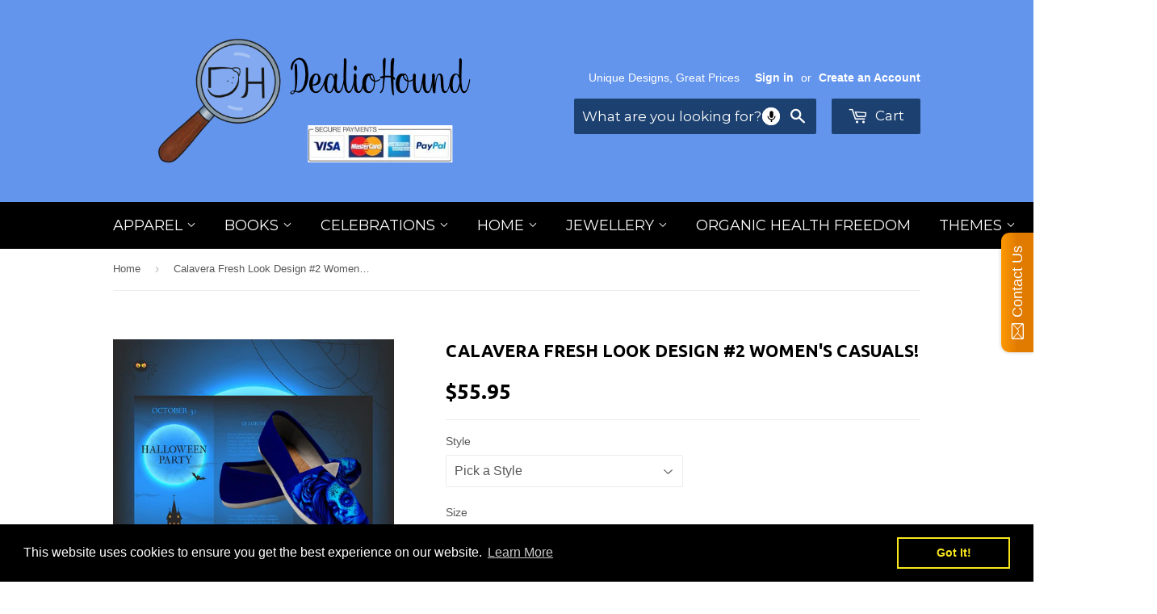

--- FILE ---
content_type: text/html; charset=utf-8
request_url: https://dealiohound.casa/products/calavera-fresh-look-design-2-womens-casuals
body_size: 88324
content:
<!doctype html>
<!--[if lt IE 7]><html class="no-js lt-ie9 lt-ie8 lt-ie7" lang="en"> <![endif]-->
<!--[if IE 7]><html class="no-js lt-ie9 lt-ie8" lang="en"> <![endif]-->
<!--[if IE 8]><html class="no-js lt-ie9" lang="en"> <![endif]-->
<!--[if IE 9 ]><html class="ie9 no-js"> <![endif]-->
<!--[if (gt IE 9)|!(IE)]><!--> <html class="no-touch no-js"> <!--<![endif]-->
<head>
<script type="text/javascript" src="https://edge.personalizer.io/storefront/2.0.0/js/shopify/storefront.min.js?key=uxtnn-lh1b1bw7k4nwe1s-pakzo&shop=fast-and-friendly-products.myshopify.com"></script>
<script>
window.LimeSpot = window.LimeSpot === undefined ? {} : LimeSpot;
LimeSpot.PageInfo = { Type: "Product", ReferenceIdentifier: "10993295875"};

LimeSpot.StoreInfo = { Theme: "Supply" };


LimeSpot.CartItems = [];
</script>






  <!-- Basic page needs ================================================== -->
  <meta charset="utf-8">
  <meta http-equiv="X-UA-Compatible" content="IE=edge,chrome=1">

  <link href="//dealiohound.casa/cdn/shop/t/3/assets/1471146196.ico?v=14516357878587213051471146274" rel="shortcut icon" />
  <link rel="shortcut icon" href="//dealiohound.casa/cdn/shop/t/3/assets/favicon.ico?v=7810" type="image/x-icon" />

  <!-- Title and description ================================================== -->
  <title>
  Calavera Fresh Look Design #2 Women&#39;s Casuals! &ndash; DealioHound
  </title>


  
    <meta name="description" content="$49.95 + Shipping - Calavera Fresh Look Design #2 Women&#39;s Casuals! NOT Available In Stores, Get Yours NOW! [Secure Site] These comfy stylish shoes rock for Halloween as well as all year round! These make awesome gifts for your friends and fam. Features a full wrap canvas print Elastic stretch V for easy on-and-off use ">
  

  <!-- Product meta ================================================== -->
  

  <meta property="og:type" content="product">
  <meta property="og:title" content="Calavera Fresh Look Design #2 Women&#39;s Casuals!">
  <meta property="og:url" content="https://dealiohound.casa/products/calavera-fresh-look-design-2-womens-casuals">
  
  <meta property="og:image" content="http://dealiohound.casa/cdn/shop/products/Blue_-_Vector_design_of_the_brochure_for_halloween_Melville_1024x1024.jpg?v=1542836393">
  <meta property="og:image:secure_url" content="https://dealiohound.casa/cdn/shop/products/Blue_-_Vector_design_of_the_brochure_for_halloween_Melville_1024x1024.jpg?v=1542836393">
  
  <meta property="og:image" content="http://dealiohound.casa/cdn/shop/products/Green_Halloween_design_-_Forest_pumpkins_f200f6f4-36d9-4191-95a3-fb5d6d82050b_1024x1024.jpg?v=1542836393">
  <meta property="og:image:secure_url" content="https://dealiohound.casa/cdn/shop/products/Green_Halloween_design_-_Forest_pumpkins_f200f6f4-36d9-4191-95a3-fb5d6d82050b_1024x1024.jpg?v=1542836393">
  
  <meta property="og:image" content="http://dealiohound.casa/cdn/shop/products/Hazel_-_Halloween_pumpkins_and_black_cats_-_brown_sepia_9079da69-3d9c-409c-b1da-df4cc5e08341_1024x1024.jpg?v=1542836393">
  <meta property="og:image:secure_url" content="https://dealiohound.casa/cdn/shop/products/Hazel_-_Halloween_pumpkins_and_black_cats_-_brown_sepia_9079da69-3d9c-409c-b1da-df4cc5e08341_1024x1024.jpg?v=1542836393">
  
  <meta property="og:price:amount" content="55.95">
  <meta property="og:price:currency" content="USD">



  
    <meta property="og:description" content="$49.95 + Shipping - Calavera Fresh Look Design #2 Women&#39;s Casuals! NOT Available In Stores, Get Yours NOW! [Secure Site] These comfy stylish shoes rock for Halloween as well as all year round! These make awesome gifts for your friends and fam. Features a full wrap canvas print Elastic stretch V for easy on-and-off use ">
  

  <meta property="og:site_name" content="DealioHound">

  


<meta name="twitter:card" content="summary">


  <meta name="twitter:card" content="product">
  <meta name="twitter:title" content="Calavera Fresh Look Design #2 Women&#39;s Casuals!">
  <meta name="twitter:description" content="$49.95 + Shipping - Calavera Fresh Look Design #2 Women&#39;s Casuals!

NOT Available In Stores, Get Yours NOW! [Secure Site]

These comfy stylish shoes rock for Halloween as well as all year round!
These make awesome gifts for your friends and fam.
Features a full wrap canvas print
Elastic stretch V for easy on-and-off use
Soft textile lining with lightweight construction for maximum comfort
See the Size Chart to the left (it&#39;s the final image) to help you decide which size will fit best.
Quantity: 1 Pair
Worldwide Shipping: Please Allow Up To 30 days For Your Delivery
Condition: New
Questions? Contact Us Here


Tips:

Everyone will try to &quot;borrow&quot; your stuff
Recommendation: get more than 1 with our bulk buys discount!
Note: each monitor will have slight differences in its color display

Billing Details:

Select Your Item Then Click The Add To Cart Button Above!">
  <meta name="twitter:image" content="https://dealiohound.casa/cdn/shop/products/Blue_-_Vector_design_of_the_brochure_for_halloween_Melville_large.jpg?v=1542836393">
  <meta name="twitter:image:width" content="480">
  <meta name="twitter:image:height" content="480">



  <!-- Helpers ================================================== -->
  <link rel="canonical" href="https://dealiohound.casa/products/calavera-fresh-look-design-2-womens-casuals">
  <meta name="viewport" content="width=device-width,initial-scale=1">

  

  <!-- CSS ================================================== -->
  <link href="//dealiohound.casa/cdn/shop/t/3/assets/timber.scss.css?v=166762068585616198181759943032" rel="stylesheet" type="text/css" media="all" />
  

  
    
    
    <link href="//fonts.googleapis.com/css?family=Ubuntu:700" rel="stylesheet" type="text/css" media="all" />
  


  
    
    
    <link href="//fonts.googleapis.com/css?family=Montserrat:400" rel="stylesheet" type="text/css" media="all" />
  



  <!-- Header hook for plugins ================================================== -->
  <script>window.performance && window.performance.mark && window.performance.mark('shopify.content_for_header.start');</script><meta name="google-site-verification" content="2jHz7qffc7_Gq-sqfWkb8psFcJfXiNdmaCdd-D-hWp0">
<meta id="shopify-digital-wallet" name="shopify-digital-wallet" content="/10376044/digital_wallets/dialog">
<meta name="shopify-checkout-api-token" content="d667d35e6ca98fa7816b071521a1f074">
<meta id="in-context-paypal-metadata" data-shop-id="10376044" data-venmo-supported="false" data-environment="production" data-locale="en_US" data-paypal-v4="true" data-currency="USD">
<link rel="alternate" type="application/json+oembed" href="https://dealiohound.casa/products/calavera-fresh-look-design-2-womens-casuals.oembed">
<script async="async" src="/checkouts/internal/preloads.js?locale=en-US"></script>
<link rel="preconnect" href="https://shop.app" crossorigin="anonymous">
<script async="async" src="https://shop.app/checkouts/internal/preloads.js?locale=en-US&shop_id=10376044" crossorigin="anonymous"></script>
<script id="apple-pay-shop-capabilities" type="application/json">{"shopId":10376044,"countryCode":"GB","currencyCode":"USD","merchantCapabilities":["supports3DS"],"merchantId":"gid:\/\/shopify\/Shop\/10376044","merchantName":"DealioHound","requiredBillingContactFields":["postalAddress","email","phone"],"requiredShippingContactFields":["postalAddress","email","phone"],"shippingType":"shipping","supportedNetworks":["visa","maestro","masterCard","amex","discover","elo"],"total":{"type":"pending","label":"DealioHound","amount":"1.00"},"shopifyPaymentsEnabled":true,"supportsSubscriptions":true}</script>
<script id="shopify-features" type="application/json">{"accessToken":"d667d35e6ca98fa7816b071521a1f074","betas":["rich-media-storefront-analytics"],"domain":"dealiohound.casa","predictiveSearch":true,"shopId":10376044,"locale":"en"}</script>
<script>var Shopify = Shopify || {};
Shopify.shop = "fast-and-friendly-products.myshopify.com";
Shopify.locale = "en";
Shopify.currency = {"active":"USD","rate":"1.0"};
Shopify.country = "US";
Shopify.theme = {"name":"Supply","id":109271171,"schema_name":null,"schema_version":null,"theme_store_id":679,"role":"main"};
Shopify.theme.handle = "null";
Shopify.theme.style = {"id":null,"handle":null};
Shopify.cdnHost = "dealiohound.casa/cdn";
Shopify.routes = Shopify.routes || {};
Shopify.routes.root = "/";</script>
<script type="module">!function(o){(o.Shopify=o.Shopify||{}).modules=!0}(window);</script>
<script>!function(o){function n(){var o=[];function n(){o.push(Array.prototype.slice.apply(arguments))}return n.q=o,n}var t=o.Shopify=o.Shopify||{};t.loadFeatures=n(),t.autoloadFeatures=n()}(window);</script>
<script>
  window.ShopifyPay = window.ShopifyPay || {};
  window.ShopifyPay.apiHost = "shop.app\/pay";
  window.ShopifyPay.redirectState = null;
</script>
<script id="shop-js-analytics" type="application/json">{"pageType":"product"}</script>
<script defer="defer" async type="module" src="//dealiohound.casa/cdn/shopifycloud/shop-js/modules/v2/client.init-shop-cart-sync_BN7fPSNr.en.esm.js"></script>
<script defer="defer" async type="module" src="//dealiohound.casa/cdn/shopifycloud/shop-js/modules/v2/chunk.common_Cbph3Kss.esm.js"></script>
<script defer="defer" async type="module" src="//dealiohound.casa/cdn/shopifycloud/shop-js/modules/v2/chunk.modal_DKumMAJ1.esm.js"></script>
<script type="module">
  await import("//dealiohound.casa/cdn/shopifycloud/shop-js/modules/v2/client.init-shop-cart-sync_BN7fPSNr.en.esm.js");
await import("//dealiohound.casa/cdn/shopifycloud/shop-js/modules/v2/chunk.common_Cbph3Kss.esm.js");
await import("//dealiohound.casa/cdn/shopifycloud/shop-js/modules/v2/chunk.modal_DKumMAJ1.esm.js");

  window.Shopify.SignInWithShop?.initShopCartSync?.({"fedCMEnabled":true,"windoidEnabled":true});

</script>
<script>
  window.Shopify = window.Shopify || {};
  if (!window.Shopify.featureAssets) window.Shopify.featureAssets = {};
  window.Shopify.featureAssets['shop-js'] = {"shop-cart-sync":["modules/v2/client.shop-cart-sync_CJVUk8Jm.en.esm.js","modules/v2/chunk.common_Cbph3Kss.esm.js","modules/v2/chunk.modal_DKumMAJ1.esm.js"],"init-fed-cm":["modules/v2/client.init-fed-cm_7Fvt41F4.en.esm.js","modules/v2/chunk.common_Cbph3Kss.esm.js","modules/v2/chunk.modal_DKumMAJ1.esm.js"],"init-shop-email-lookup-coordinator":["modules/v2/client.init-shop-email-lookup-coordinator_Cc088_bR.en.esm.js","modules/v2/chunk.common_Cbph3Kss.esm.js","modules/v2/chunk.modal_DKumMAJ1.esm.js"],"init-windoid":["modules/v2/client.init-windoid_hPopwJRj.en.esm.js","modules/v2/chunk.common_Cbph3Kss.esm.js","modules/v2/chunk.modal_DKumMAJ1.esm.js"],"shop-button":["modules/v2/client.shop-button_B0jaPSNF.en.esm.js","modules/v2/chunk.common_Cbph3Kss.esm.js","modules/v2/chunk.modal_DKumMAJ1.esm.js"],"shop-cash-offers":["modules/v2/client.shop-cash-offers_DPIskqss.en.esm.js","modules/v2/chunk.common_Cbph3Kss.esm.js","modules/v2/chunk.modal_DKumMAJ1.esm.js"],"shop-toast-manager":["modules/v2/client.shop-toast-manager_CK7RT69O.en.esm.js","modules/v2/chunk.common_Cbph3Kss.esm.js","modules/v2/chunk.modal_DKumMAJ1.esm.js"],"init-shop-cart-sync":["modules/v2/client.init-shop-cart-sync_BN7fPSNr.en.esm.js","modules/v2/chunk.common_Cbph3Kss.esm.js","modules/v2/chunk.modal_DKumMAJ1.esm.js"],"init-customer-accounts-sign-up":["modules/v2/client.init-customer-accounts-sign-up_CfPf4CXf.en.esm.js","modules/v2/client.shop-login-button_DeIztwXF.en.esm.js","modules/v2/chunk.common_Cbph3Kss.esm.js","modules/v2/chunk.modal_DKumMAJ1.esm.js"],"pay-button":["modules/v2/client.pay-button_CgIwFSYN.en.esm.js","modules/v2/chunk.common_Cbph3Kss.esm.js","modules/v2/chunk.modal_DKumMAJ1.esm.js"],"init-customer-accounts":["modules/v2/client.init-customer-accounts_DQ3x16JI.en.esm.js","modules/v2/client.shop-login-button_DeIztwXF.en.esm.js","modules/v2/chunk.common_Cbph3Kss.esm.js","modules/v2/chunk.modal_DKumMAJ1.esm.js"],"avatar":["modules/v2/client.avatar_BTnouDA3.en.esm.js"],"init-shop-for-new-customer-accounts":["modules/v2/client.init-shop-for-new-customer-accounts_CsZy_esa.en.esm.js","modules/v2/client.shop-login-button_DeIztwXF.en.esm.js","modules/v2/chunk.common_Cbph3Kss.esm.js","modules/v2/chunk.modal_DKumMAJ1.esm.js"],"shop-follow-button":["modules/v2/client.shop-follow-button_BRMJjgGd.en.esm.js","modules/v2/chunk.common_Cbph3Kss.esm.js","modules/v2/chunk.modal_DKumMAJ1.esm.js"],"checkout-modal":["modules/v2/client.checkout-modal_B9Drz_yf.en.esm.js","modules/v2/chunk.common_Cbph3Kss.esm.js","modules/v2/chunk.modal_DKumMAJ1.esm.js"],"shop-login-button":["modules/v2/client.shop-login-button_DeIztwXF.en.esm.js","modules/v2/chunk.common_Cbph3Kss.esm.js","modules/v2/chunk.modal_DKumMAJ1.esm.js"],"lead-capture":["modules/v2/client.lead-capture_DXYzFM3R.en.esm.js","modules/v2/chunk.common_Cbph3Kss.esm.js","modules/v2/chunk.modal_DKumMAJ1.esm.js"],"shop-login":["modules/v2/client.shop-login_CA5pJqmO.en.esm.js","modules/v2/chunk.common_Cbph3Kss.esm.js","modules/v2/chunk.modal_DKumMAJ1.esm.js"],"payment-terms":["modules/v2/client.payment-terms_BxzfvcZJ.en.esm.js","modules/v2/chunk.common_Cbph3Kss.esm.js","modules/v2/chunk.modal_DKumMAJ1.esm.js"]};
</script>
<script>(function() {
  var isLoaded = false;
  function asyncLoad() {
    if (isLoaded) return;
    isLoaded = true;
    var urls = ["\/\/static.zotabox.com\/7\/f\/7f681c71d62b58c23024d9f88ccfc640\/widgets.js?shop=fast-and-friendly-products.myshopify.com","\/\/d1liekpayvooaz.cloudfront.net\/apps\/customizery\/customizery.js?shop=fast-and-friendly-products.myshopify.com","\/\/s3.amazonaws.com\/booster-eu-cookie\/fast-and-friendly-products.myshopify.com\/booster_eu_cookie.js?shop=fast-and-friendly-products.myshopify.com","https:\/\/zooomyapps.com\/salespop\/ZooomySalesOrderCapture.js?shop=fast-and-friendly-products.myshopify.com","https:\/\/app.teelaunch.com\/sizing-charts-script.js?shop=fast-and-friendly-products.myshopify.com","https:\/\/app.teelaunch.com\/sizing-charts-script.js?shop=fast-and-friendly-products.myshopify.com","https:\/\/app.teelaunch.com\/sizing-charts-script.js?shop=fast-and-friendly-products.myshopify.com","\/\/cdn.shopify.com\/proxy\/7c72a3275d2e17c0a9280cc8764810ed5d9a5399db9d97b0a5112f043fb81a4f\/static.cdn.printful.com\/static\/js\/external\/shopify-product-customizer.js?v=0.28\u0026shop=fast-and-friendly-products.myshopify.com\u0026sp-cache-control=cHVibGljLCBtYXgtYWdlPTkwMA","\/\/full-page-zoom.product-image-zoom.com\/js\/core\/main.min.js?timestamp=1728175478\u0026shop=fast-and-friendly-products.myshopify.com","https:\/\/edge.personalizer.io\/storefront\/2.0.0\/js\/shopify\/storefront.min.js?key=uxtnn-lh1b1bw7k4nwe1s-pakzo\u0026shop=fast-and-friendly-products.myshopify.com","https:\/\/app.teelaunch.com\/sizing-charts-script.js?shop=fast-and-friendly-products.myshopify.com","https:\/\/app.teelaunch.com\/sizing-charts-script.js?shop=fast-and-friendly-products.myshopify.com","https:\/\/app.teelaunch.com\/sizing-charts-script.js?shop=fast-and-friendly-products.myshopify.com"];
    for (var i = 0; i < urls.length; i++) {
      var s = document.createElement('script');
      s.type = 'text/javascript';
      s.async = true;
      s.src = urls[i];
      var x = document.getElementsByTagName('script')[0];
      x.parentNode.insertBefore(s, x);
    }
  };
  if(window.attachEvent) {
    window.attachEvent('onload', asyncLoad);
  } else {
    window.addEventListener('load', asyncLoad, false);
  }
})();</script>
<script id="__st">var __st={"a":10376044,"offset":-25200,"reqid":"8a11c44a-a7f1-48bb-9410-5fba28e2950a-1769916292","pageurl":"dealiohound.casa\/products\/calavera-fresh-look-design-2-womens-casuals","u":"d2eea11732ea","p":"product","rtyp":"product","rid":10993295875};</script>
<script>window.ShopifyPaypalV4VisibilityTracking = true;</script>
<script id="captcha-bootstrap">!function(){'use strict';const t='contact',e='account',n='new_comment',o=[[t,t],['blogs',n],['comments',n],[t,'customer']],c=[[e,'customer_login'],[e,'guest_login'],[e,'recover_customer_password'],[e,'create_customer']],r=t=>t.map((([t,e])=>`form[action*='/${t}']:not([data-nocaptcha='true']) input[name='form_type'][value='${e}']`)).join(','),a=t=>()=>t?[...document.querySelectorAll(t)].map((t=>t.form)):[];function s(){const t=[...o],e=r(t);return a(e)}const i='password',u='form_key',d=['recaptcha-v3-token','g-recaptcha-response','h-captcha-response',i],f=()=>{try{return window.sessionStorage}catch{return}},m='__shopify_v',_=t=>t.elements[u];function p(t,e,n=!1){try{const o=window.sessionStorage,c=JSON.parse(o.getItem(e)),{data:r}=function(t){const{data:e,action:n}=t;return t[m]||n?{data:e,action:n}:{data:t,action:n}}(c);for(const[e,n]of Object.entries(r))t.elements[e]&&(t.elements[e].value=n);n&&o.removeItem(e)}catch(o){console.error('form repopulation failed',{error:o})}}const l='form_type',E='cptcha';function T(t){t.dataset[E]=!0}const w=window,h=w.document,L='Shopify',v='ce_forms',y='captcha';let A=!1;((t,e)=>{const n=(g='f06e6c50-85a8-45c8-87d0-21a2b65856fe',I='https://cdn.shopify.com/shopifycloud/storefront-forms-hcaptcha/ce_storefront_forms_captcha_hcaptcha.v1.5.2.iife.js',D={infoText:'Protected by hCaptcha',privacyText:'Privacy',termsText:'Terms'},(t,e,n)=>{const o=w[L][v],c=o.bindForm;if(c)return c(t,g,e,D).then(n);var r;o.q.push([[t,g,e,D],n]),r=I,A||(h.body.append(Object.assign(h.createElement('script'),{id:'captcha-provider',async:!0,src:r})),A=!0)});var g,I,D;w[L]=w[L]||{},w[L][v]=w[L][v]||{},w[L][v].q=[],w[L][y]=w[L][y]||{},w[L][y].protect=function(t,e){n(t,void 0,e),T(t)},Object.freeze(w[L][y]),function(t,e,n,w,h,L){const[v,y,A,g]=function(t,e,n){const i=e?o:[],u=t?c:[],d=[...i,...u],f=r(d),m=r(i),_=r(d.filter((([t,e])=>n.includes(e))));return[a(f),a(m),a(_),s()]}(w,h,L),I=t=>{const e=t.target;return e instanceof HTMLFormElement?e:e&&e.form},D=t=>v().includes(t);t.addEventListener('submit',(t=>{const e=I(t);if(!e)return;const n=D(e)&&!e.dataset.hcaptchaBound&&!e.dataset.recaptchaBound,o=_(e),c=g().includes(e)&&(!o||!o.value);(n||c)&&t.preventDefault(),c&&!n&&(function(t){try{if(!f())return;!function(t){const e=f();if(!e)return;const n=_(t);if(!n)return;const o=n.value;o&&e.removeItem(o)}(t);const e=Array.from(Array(32),(()=>Math.random().toString(36)[2])).join('');!function(t,e){_(t)||t.append(Object.assign(document.createElement('input'),{type:'hidden',name:u})),t.elements[u].value=e}(t,e),function(t,e){const n=f();if(!n)return;const o=[...t.querySelectorAll(`input[type='${i}']`)].map((({name:t})=>t)),c=[...d,...o],r={};for(const[a,s]of new FormData(t).entries())c.includes(a)||(r[a]=s);n.setItem(e,JSON.stringify({[m]:1,action:t.action,data:r}))}(t,e)}catch(e){console.error('failed to persist form',e)}}(e),e.submit())}));const S=(t,e)=>{t&&!t.dataset[E]&&(n(t,e.some((e=>e===t))),T(t))};for(const o of['focusin','change'])t.addEventListener(o,(t=>{const e=I(t);D(e)&&S(e,y())}));const B=e.get('form_key'),M=e.get(l),P=B&&M;t.addEventListener('DOMContentLoaded',(()=>{const t=y();if(P)for(const e of t)e.elements[l].value===M&&p(e,B);[...new Set([...A(),...v().filter((t=>'true'===t.dataset.shopifyCaptcha))])].forEach((e=>S(e,t)))}))}(h,new URLSearchParams(w.location.search),n,t,e,['guest_login'])})(!0,!0)}();</script>
<script integrity="sha256-4kQ18oKyAcykRKYeNunJcIwy7WH5gtpwJnB7kiuLZ1E=" data-source-attribution="shopify.loadfeatures" defer="defer" src="//dealiohound.casa/cdn/shopifycloud/storefront/assets/storefront/load_feature-a0a9edcb.js" crossorigin="anonymous"></script>
<script crossorigin="anonymous" defer="defer" src="//dealiohound.casa/cdn/shopifycloud/storefront/assets/shopify_pay/storefront-65b4c6d7.js?v=20250812"></script>
<script data-source-attribution="shopify.dynamic_checkout.dynamic.init">var Shopify=Shopify||{};Shopify.PaymentButton=Shopify.PaymentButton||{isStorefrontPortableWallets:!0,init:function(){window.Shopify.PaymentButton.init=function(){};var t=document.createElement("script");t.src="https://dealiohound.casa/cdn/shopifycloud/portable-wallets/latest/portable-wallets.en.js",t.type="module",document.head.appendChild(t)}};
</script>
<script data-source-attribution="shopify.dynamic_checkout.buyer_consent">
  function portableWalletsHideBuyerConsent(e){var t=document.getElementById("shopify-buyer-consent"),n=document.getElementById("shopify-subscription-policy-button");t&&n&&(t.classList.add("hidden"),t.setAttribute("aria-hidden","true"),n.removeEventListener("click",e))}function portableWalletsShowBuyerConsent(e){var t=document.getElementById("shopify-buyer-consent"),n=document.getElementById("shopify-subscription-policy-button");t&&n&&(t.classList.remove("hidden"),t.removeAttribute("aria-hidden"),n.addEventListener("click",e))}window.Shopify?.PaymentButton&&(window.Shopify.PaymentButton.hideBuyerConsent=portableWalletsHideBuyerConsent,window.Shopify.PaymentButton.showBuyerConsent=portableWalletsShowBuyerConsent);
</script>
<script data-source-attribution="shopify.dynamic_checkout.cart.bootstrap">document.addEventListener("DOMContentLoaded",(function(){function t(){return document.querySelector("shopify-accelerated-checkout-cart, shopify-accelerated-checkout")}if(t())Shopify.PaymentButton.init();else{new MutationObserver((function(e,n){t()&&(Shopify.PaymentButton.init(),n.disconnect())})).observe(document.body,{childList:!0,subtree:!0})}}));
</script>
<link id="shopify-accelerated-checkout-styles" rel="stylesheet" media="screen" href="https://dealiohound.casa/cdn/shopifycloud/portable-wallets/latest/accelerated-checkout-backwards-compat.css" crossorigin="anonymous">
<style id="shopify-accelerated-checkout-cart">
        #shopify-buyer-consent {
  margin-top: 1em;
  display: inline-block;
  width: 100%;
}

#shopify-buyer-consent.hidden {
  display: none;
}

#shopify-subscription-policy-button {
  background: none;
  border: none;
  padding: 0;
  text-decoration: underline;
  font-size: inherit;
  cursor: pointer;
}

#shopify-subscription-policy-button::before {
  box-shadow: none;
}

      </style>

<script>window.performance && window.performance.mark && window.performance.mark('shopify.content_for_header.end');</script>

  

<!--[if lt IE 9]>
<script src="//cdnjs.cloudflare.com/ajax/libs/html5shiv/3.7.2/html5shiv.min.js" type="text/javascript"></script>
<script src="//dealiohound.casa/cdn/shop/t/3/assets/respond.min.js?v=52248677837542619231464478348" type="text/javascript"></script>
<link href="//dealiohound.casa/cdn/shop/t/3/assets/respond-proxy.html" id="respond-proxy" rel="respond-proxy" />
<link href="//dealiohound.casa/search?q=8d0552ab5c7c4684cfced621244f222f" id="respond-redirect" rel="respond-redirect" />
<script src="//dealiohound.casa/search?q=8d0552ab5c7c4684cfced621244f222f" type="text/javascript"></script>
<![endif]-->
<!--[if (lte IE 9) ]><script src="//dealiohound.casa/cdn/shop/t/3/assets/match-media.min.js?v=159635276924582161481464478348" type="text/javascript"></script><![endif]-->


  
  

  <script src="//ajax.googleapis.com/ajax/libs/jquery/1.11.0/jquery.min.js" type="text/javascript"></script>
  <script src="//dealiohound.casa/cdn/shop/t/3/assets/modernizr.min.js?v=26620055551102246001464478348" type="text/javascript"></script>

  <script>
                    var baconMenu = { force_load_jquery: 
                      true}; 
                    baconMenu.menus = [{"handle":"themes-menu","sort_order_type":"A-Z","options":{"max_collections":99999,"max_products":99999,"link_color":"#333","offset":0,"mobile_width":500,"border_color":"#ccc","highlight_color":"#333","background_color":"white","font_size":"1em","animation":"slide","z_index":300,"disable_at_width":0,"layout":"left-to-right","mobile_text_align":"left","padding":30,"vertical_align":"middle","trigger_event":"hover","hover_delay":200,"image_size":80,"show_more_sub_items":true,"more_sub_items_wording":"All","spacing":"normal","image_quality":"large","split_columns":0,"float_columns":false,"sub_item_padding":"normal","top_level_columns":"auto","horizontal_offset":0},"sub_items":{"max_children":0,"items":[{"image":null,"path":"/collections/animals-nature","display_title":"Animals \u0026 Nature","sub_items":[]},{"image":null,"path":"/collections/beachystuff","display_title":"BeachyStuff","sub_items":[]},{"image":null,"path":"/collections/calavera","display_title":"Calavera","sub_items":[]},{"image":null,"path":"/collections/foodies","display_title":"Foodies","sub_items":[]},{"image":null,"path":"/collections/mathematica","display_title":"Mathematica","sub_items":[]},{"image":null,"path":"/collections/patriotic","display_title":"Patriotic","sub_items":[]},{"image":null,"path":"/collections/signature-line","display_title":"Signature Line","sub_items":[]},{"image":null,"path":"/collections/sports","display_title":"Sports","sub_items":[]},{"image":null,"path":"/collections/ugly-christmas-sweater-stuff","display_title":"Ugly Xmas Sweater Stuff","sub_items":[]}]}},{"handle":"clothing-14068","sort_order_type":"A-Z","options":{"max_collections":99999,"max_products":99999,"link_color":"#333","offset":0,"mobile_width":500,"border_color":"#ccc","highlight_color":"#333","background_color":"white","font_size":"1em","animation":"slide","z_index":300,"disable_at_width":0,"layout":"left-to-right","mobile_text_align":"left","padding":30,"vertical_align":"middle","trigger_event":"hover","hover_delay":200,"image_size":80,"show_more_sub_items":true,"more_sub_items_wording":"All","spacing":"normal","image_quality":"large","split_columns":0,"float_columns":false,"sub_item_padding":"normal","top_level_columns":"auto","horizontal_offset":0},"sub_items":{"max_children":5,"items":[{"image":null,"path":"/collections/accessories","display_title":"Accessories","sub_items":[{"image":"https://cdn.shopify.com/s/files/1/1037/6044/collections/ScarySeaLifeBackpack.jpg?v=1500755043","path":"/collections/backpacks","display_title":"Backpacks"},{"image":"https://cdn.shopify.com/s/files/1/1037/6044/collections/Red_-_Halloween_night_background_with_wolf_howling.jpg?v=1507960323","path":"/collections/bags-totes","display_title":"Bags \u0026 Totes"},{"image":null,"path":"/collections/beach-towels","display_title":"Beach Towels / Blankets"},{"image":"https://cdn.shopify.com/s/files/1/1037/6044/collections/Green_Luggage_Cover_4.jpg?v=1520909555","path":"/collections/luggage-covers","display_title":"Luggage Covers"},{"image":null,"path":"/collections/phone-cases","display_title":"Phone Cases"}]},{"image":null,"path":"/collections/clothing","display_title":"Clothing","sub_items":[{"image":null,"path":"/collections/bathrobes","display_title":"Bathrobes"},{"image":"https://cdn.shopify.com/s/files/1/1037/6044/collections/Green_Calavera_2_HB_2.jpg?v=1522103020","path":"/collections/hooded-blankets","display_title":"Hooded Blankets"},{"image":null,"path":"/collections/sweatshirts-hoodies","display_title":"Hoodies \u0026 Sweatshirts"},{"image":null,"path":"/collections/sarongs","display_title":"Sarongs"},{"image":"https://cdn.shopify.com/s/files/1/1037/6044/collections/10_MarkFarrar_Moms_Invalid_BLACK_T-Shirt-White_Unisex_Tee_Front.png?v=1491465327","path":"/collections/t-shirts","display_title":"T-Shirts \u0026 Tank Tops"}]},{"image":"https://cdn.shopify.com/s/files/1/1037/6044/collections/Hazel_-_Halloween_pumpkins_and_black_cats_-_brown_sepia.jpg?v=1507960415","path":"/collections/footwear","display_title":"Footwear","sub_items":[{"image":"https://cdn.shopify.com/s/files/1/1037/6044/collections/Moonlight_night_in_winter_wood.jpg?v=1508911519","path":"/collections/boots","display_title":"Boots"},{"image":"https://cdn.shopify.com/s/files/1/1037/6044/collections/Green_Halloween_design_-_Forest_pumpkins_White.jpg?v=1507960135","path":"/collections/canvas-shoes","display_title":"Canvas Shoes"},{"image":"https://cdn.shopify.com/s/files/1/1037/6044/collections/flip-flops_-_sea_green.jpg?v=1500755348","path":"/collections/flip-flops","display_title":"Flip-Flops"}]},{"image":null,"path":"/collections/jewelry","display_title":"Jewelry","sub_items":[{"image":null,"path":"/collections/bracelets","display_title":"Bracelets"},{"image":null,"path":"/collections/necklaces","display_title":"Necklaces"}]}]}},{"handle":"luvku-9635","sort_order_type":"A-Z","options":{"max_collections":99999,"max_products":99999,"link_color":"#333","offset":0,"mobile_width":500,"border_color":"#ccc","highlight_color":"#333","background_color":"white","font_size":"1em","animation":"slide","z_index":300,"disable_at_width":0,"layout":"left-to-right","mobile_text_align":"left","padding":30,"vertical_align":"middle","trigger_event":"hover","hover_delay":200,"image_size":80,"show_more_sub_items":true,"more_sub_items_wording":"All","spacing":"normal","image_quality":"large","split_columns":0,"float_columns":false,"sub_item_padding":"normal","top_level_columns":"auto","horizontal_offset":0},"sub_items":{"max_children":4,"items":[{"image":"https://cdn.shopify.com/s/files/1/1037/6044/collections/LuvKu_Volume_1_Q3DC_I1_3b90e4ac-7ed5-494b-8c1a-2c2d47fdb313.png?v=1485809056","path":"/collections/haiku-books","display_title":"Books","sub_items":[]},{"image":"https://cdn.shopify.com/s/files/1/1037/6044/collections/Imprisoned_Alone-15_Front_White.png?v=1474523702","path":"/collections/luvku-mugs","display_title":"Mugs","sub_items":[{"image":"https://cdn.shopify.com/s/files/1/1037/6044/collections/With_Feline_Allure-15_Front_White.png?v=1474523130","path":"/collections/luvku-mugs-volume-1","display_title":"LuvKu (Volume 1)"},{"image":"https://cdn.shopify.com/s/files/1/1037/6044/collections/An_Endless_Supply-WA-15_Black_Front.png?v=1485809439","path":"/collections/luvku-mugs-volume-2","display_title":"LuvKu (Volume 2)"},{"image":"https://cdn.shopify.com/s/files/1/1037/6044/collections/Smiles_On_A_Child_s_Face-WA-15_Black_Front.png?v=1485809646","path":"/collections/momku-mugs-volume-1","display_title":"MomKu (Volume 1)"},{"image":"https://cdn.shopify.com/s/files/1/1037/6044/collections/The_Sound_Of_Christmas-WA-11_Black_Front.png?v=1485809754","path":"/collections/xmasku-mugs-volume-1","display_title":"XmasKu (Volume 1)"}]}]}},{"handle":"pets-9064","sort_order_type":"manual","options":{"max_collections":99999,"max_products":99999,"link_color":"#333","offset":0,"mobile_width":500,"border_color":"#ccc","highlight_color":"#333","background_color":"white","font_size":"1em","animation":"none","z_index":300,"disable_at_width":0,"layout":"left-to-right","mobile_text_align":"left","padding":30,"vertical_align":"middle","trigger_event":"hover","hover_delay":200,"image_size":80,"show_more_sub_items":true,"more_sub_items_wording":"All","spacing":"normal","image_quality":"large","split_columns":0,"float_columns":false,"sub_item_padding":"normal","top_level_columns":"auto","horizontal_offset":0},"sub_items":{"max_children":4,"items":[{"image":"https://cdn.shopify.com/s/files/1/1037/6044/collections/dark_blue.jpg?v=1466312708","path":"/collections/cat-lovers","display_title":"Cat Lovers","sub_items":[{"image":"https://cdn.shopify.com/s/files/1/1037/6044/collections/black_pink.jpg?v=1466312160","path":"/collections/bracelets-for-cat-lovers","display_title":"Bracelets For Cat Lovers"},{"image":"https://cdn.shopify.com/s/files/1/1037/6044/collections/Hell-Spawns_15_Front_White_Cropped.png?v=1474688870","path":"/collections/mugs-for-cat-lovers","display_title":"Mugs For Cat Lovers"},{"image":"https://cdn.shopify.com/s/files/1/1037/6044/collections/close_up_straight_view-menu.jpg?v=1466312326","path":"/collections/necklaces-for-cat-lovers","display_title":"Necklaces For Cat Lovers"},{"image":"https://cdn.shopify.com/s/files/1/1037/6044/collections/light_blue_side.jpg?v=1466312052","path":"/collections/watches-for-cat-lovers","display_title":"Watches For Cat Lovers"}]},{"image":"https://cdn.shopify.com/s/files/1/1037/6044/collections/black_light_blue.jpg?v=1466311282","path":"/collections/dog-lovers","display_title":"Dog Lovers","sub_items":[{"image":"https://cdn.shopify.com/s/files/1/1037/6044/collections/black_rose.jpg?v=1466311131","path":"/collections/bracelets-for-dog-lovers","display_title":"Bracelets For Dog Lovers"},{"image":"https://cdn.shopify.com/s/files/1/1037/6044/collections/Main_d57f8b04-7d29-4878-ae1c-c0813cdea586.jpg?v=1474600196","path":"/collections/household-items-for-dog-lovers","display_title":"Household Items For Dog Lovers"},{"image":"https://cdn.shopify.com/s/files/1/1037/6044/collections/Ready_To_Go_-_Chihuahua_15_Front.png?v=1469427851","path":"/collections/mugs-for-dog-lovers","display_title":"Mugs For Dog Lovers"},{"image":"https://cdn.shopify.com/s/files/1/1037/6044/collections/main-menu_76b4930e-d489-4326-819e-87e6e3d9d9aa.jpg?v=1466311723","path":"/collections/necklaces-for-dog-lovers","display_title":"Necklaces For Dog Lovers"}]},{"image":"https://cdn.shopify.com/s/files/1/1037/6044/collections/UEMS-Marley02_Square.jpg?v=1474596812","path":"/collections/pet-health","display_title":"Pet Health","sub_items":[]}]}},{"handle":"holidays-9063","sort_order_type":"A-Z","options":{"max_collections":99999,"max_products":99999,"link_color":"#333","offset":0,"mobile_width":500,"border_color":"#ccc","highlight_color":"#333","background_color":"white","font_size":"1em","animation":"slide","z_index":300,"disable_at_width":0,"layout":"left-to-right","mobile_text_align":"left","padding":30,"vertical_align":"middle","trigger_event":"hover","hover_delay":200,"image_size":80,"show_more_sub_items":true,"more_sub_items_wording":"All","spacing":"normal","image_quality":"large","split_columns":0,"float_columns":false,"sub_item_padding":"normal","top_level_columns":"auto","horizontal_offset":0},"sub_items":{"max_children":3,"items":[{"image":"https://cdn.shopify.com/s/files/1/1037/6044/collections/MS34-15_Front_White.png?v=1470644930","path":"/collections/birthday","display_title":"Birthday","sub_items":[]},{"image":"https://cdn.shopify.com/s/files/1/1037/6044/collections/It_s_Hard_To_Be_Sad-WA-15_Black_Front.png?v=1485808591","path":"/collections/christmas","display_title":"Christmas","sub_items":[{"image":"https://cdn.shopify.com/s/files/1/1037/6044/collections/XmasKu_Volume_1_Q3DC_I1.png?v=1485808825","path":"/collections/books-for-christmas","display_title":"Books For Christmas"},{"image":null,"path":"/collections/mugs-for-christmas","display_title":"Mugs For Christmas"}]},{"image":"https://cdn.shopify.com/s/files/1/1037/6044/collections/Mom_Hug-15_White_Front.png?v=1485808918","path":"/collections/family","display_title":"Family","sub_items":[]},{"image":"https://cdn.shopify.com/s/files/1/1037/6044/collections/I_m_Not_Going_In_There-15_White_Front.png?v=1485764514","path":"/collections/halloween","display_title":"Halloween","sub_items":[{"image":"https://cdn.shopify.com/s/files/1/1037/6044/collections/A-Z_Of_Halloween_eBook.png?v=1485764014","path":"/collections/books-for-halloween","display_title":"Books"},{"image":null,"path":"/collections/calavera","display_title":"Calavera"},{"image":null,"path":"/collections/mugs-for-halloween","display_title":"Mugs"}]},{"image":"https://cdn.shopify.com/s/files/1/1037/6044/collections/When_Your_Child_Grows_Up-WA-15_Black_Front.png?v=1487122317","path":"/collections/mothers-day","display_title":"Mother's Day","sub_items":[]},{"image":"https://cdn.shopify.com/s/files/1/1037/6044/collections/Pot_Of_Gold-15_White_Front_508a22fb-3b5c-44fa-8d29-fc4fdce242c5.png?v=1488344786","path":"/collections/st-patricks-day","display_title":"St. Patrick's Day","sub_items":[]},{"image":"https://cdn.shopify.com/s/files/1/1037/6044/collections/Happy_Thanksgiving-WA_15_Front_Black.png?v=1485763585","path":"/collections/thanksgiving","display_title":"Thanksgiving","sub_items":[{"image":"https://cdn.shopify.com/s/files/1/1037/6044/collections/A-Z_Of_Thankgving_eBook.png?v=1485763839","path":"/collections/books-for-thanksgiving","display_title":"Books"},{"image":null,"path":"/collections/mugs-for-thanksgiving","display_title":"Mugs"}]},{"image":"https://cdn.shopify.com/s/files/1/1037/6044/collections/Every_Day_With_You-15_Front_White.png?v=1472179676","path":"/collections/valentines-day","display_title":"Valentine's Day","sub_items":[{"image":"https://cdn.shopify.com/s/files/1/1037/6044/collections/LuvKu_Volume_1_Q3DC_I1.png?v=1485764668","path":"/collections/books-for-valentines-day","display_title":"Books"},{"image":null,"path":"/collections/mugs-for-valentines-day","display_title":"Mugs"}]}]}},{"handle":"books-9043","sort_order_type":"manual","options":{"max_collections":99999,"max_products":99999,"link_color":"#333","offset":0,"mobile_width":500,"border_color":"#ccc","highlight_color":"#333","background_color":"white","font_size":"1em","animation":"slide","z_index":300,"disable_at_width":0,"layout":"left-to-right","mobile_text_align":"left","padding":30,"vertical_align":"middle","trigger_event":"hover","hover_delay":200,"image_size":80,"show_more_sub_items":true,"more_sub_items_wording":"All","spacing":"normal","image_quality":"large","split_columns":0,"float_columns":false,"sub_item_padding":"normal","top_level_columns":"auto","horizontal_offset":0},"sub_items":{"max_children":0,"items":[{"image":"","path":"/collections/books","display_title":"Books","sub_items":[]}]}},{"handle":"humorous-8758","sort_order_type":"A-Z","options":{"max_collections":99999,"max_products":99999,"link_color":"#333","offset":0,"mobile_width":500,"border_color":"#ccc","highlight_color":"#333","background_color":"white","font_size":"1em","animation":"slide","z_index":300,"disable_at_width":0,"layout":"left-to-right","mobile_text_align":"left","padding":30,"vertical_align":"middle","trigger_event":"hover","hover_delay":200,"image_size":80,"show_more_sub_items":true,"more_sub_items_wording":"All","spacing":"normal","image_quality":"large","split_columns":0,"float_columns":false,"sub_item_padding":"normal","top_level_columns":"auto","horizontal_offset":0},"sub_items":{"max_children":1,"items":[{"image":"https://cdn.shopify.com/s/files/1/1037/6044/collections/Your_Tree_Is_History-15_White_Front.png?v=1485811006","path":"/collections/mugs-for-cat-lovers","display_title":"Grumpy Kitty \u0026 Friends","sub_items":[]},{"image":"https://cdn.shopify.com/s/files/1/1037/6044/collections/Fabulous_-_Black_15_Front_White.png?v=1469425708","path":"/collections/princesses","display_title":"Princesses","sub_items":[]},{"image":"https://cdn.shopify.com/s/files/1/1037/6044/collections/Get_Out_Of_The_Water-1-_15_Front_White.png?v=1469425638","path":"/collections/shark-shenanigans","display_title":"Shark Shenanigans","sub_items":[{"image":"https://cdn.shopify.com/s/files/1/1037/6044/collections/Butterfly-15_Front_White.png?v=1474602287","path":"/collections/danger-zone","display_title":"Danger Zone"}]}]}},{"handle":"household-8328","sort_order_type":"A-Z","options":{"max_collections":99999,"max_products":99999,"link_color":"#333","offset":0,"mobile_width":500,"border_color":"#ccc","highlight_color":"#333","background_color":"white","font_size":"1em","animation":"slide","z_index":300,"disable_at_width":0,"layout":"left-to-right","mobile_text_align":"left","padding":30,"vertical_align":"middle","trigger_event":"hover","hover_delay":200,"image_size":80,"show_more_sub_items":true,"more_sub_items_wording":"All","spacing":"normal","image_quality":"large","split_columns":0,"float_columns":false,"sub_item_padding":"normal","top_level_columns":"auto","horizontal_offset":0},"sub_items":{"max_children":0,"items":[{"image":"https://cdn.shopify.com/s/files/1/1037/6044/collections/Black_Cat_Car_Seat_Covers_1.jpg?v=1520571563","path":"/collections/automotive","display_title":"Automotive","sub_items":[]},{"image":"https://cdn.shopify.com/s/files/1/1037/6044/collections/I_Feel_Horny-SG-BT-kitchen.png?v=1515998037","path":"/collections/wine-glasses","display_title":"Barware","sub_items":[]},{"image":null,"path":"/collections/bathroom","display_title":"Bathroom","sub_items":[]},{"image":null,"path":"/collections/bedding","display_title":"Bedding","sub_items":[]},{"image":"https://cdn.shopify.com/s/files/1/1037/6044/collections/Not_Seen_The_Dog-15_Black_Front.png?v=1485810138","path":"/collections/cat-lovers","display_title":"Cat Lovers","sub_items":[]},{"image":"https://cdn.shopify.com/s/files/1/1037/6044/collections/02.png?v=1512542645","path":"/collections/cutting-boards","display_title":"Cutting Boards","sub_items":[]},{"image":"https://cdn.shopify.com/s/files/1/1037/6044/collections/Ready_To_Go-English_Bulldog_15_Front_White.png?v=1485810344","path":"/collections/dog-lovers","display_title":"Dog Lovers","sub_items":[]},{"image":"https://cdn.shopify.com/s/files/1/1037/6044/collections/Mom_Heart-15_Black_Front.png?v=1485810512","path":"/collections/mugs","display_title":"Mugs","sub_items":[]},{"image":"https://cdn.shopify.com/s/files/1/1037/6044/collections/Blue_Elusive_Rose_-_Pillow_Case_WM.jpg?v=1497847094","path":"/collections/pillow-cases","display_title":"Pillow Cases","sub_items":[]},{"image":"https://cdn.shopify.com/s/files/1/1037/6044/collections/wall_art_with_bedding_mockup_-_Rose_Bedding.jpg?v=1515998299","path":"/collections/wall-art","display_title":"Wall Art","sub_items":[]}]}},{"handle":"professions-7851","sort_order_type":"A-Z","options":{"max_collections":99999,"max_products":99999,"link_color":"#333","offset":0,"mobile_width":500,"border_color":"#ccc","highlight_color":"#333","background_color":"white","font_size":"0.85em","animation":"slide","z_index":300,"disable_at_width":0,"layout":"stack","mobile_text_align":"left","padding":30,"vertical_align":"middle","trigger_event":"hover","hover_delay":200,"image_size":66,"show_more_sub_items":true,"more_sub_items_wording":"All","spacing":"normal","image_quality":"large","split_columns":0,"float_columns":false,"sub_item_padding":"normal","top_level_columns":"auto","horizontal_offset":0},"sub_items":{"max_children":0,"items":[{"image":null,"path":"/collections/doctors","display_title":"Doctors","sub_items":[]},{"image":null,"path":"/collections/teachers","display_title":"Educators","sub_items":[]},{"image":null,"path":"/collections/entrepreneurs","display_title":"Entrepreneurs","sub_items":[]},{"image":"https://cdn.shopify.com/s/files/1/1037/6044/collections/High_Octane_Firefighter_Fuel_15_White_Front.png?v=1469425866","path":"/collections/firefighters","display_title":"Firefighters","sub_items":[]},{"image":null,"path":"/collections/journalists","display_title":"Journalists","sub_items":[]},{"image":null,"path":"/collections/lab-techs","display_title":"Lab Techs","sub_items":[]},{"image":null,"path":"/collections/marketers","display_title":"Marketers","sub_items":[]},{"image":"https://cdn.shopify.com/s/files/1/1037/6044/collections/Blue_784f203b-b51c-47cd-a3ce-1194d96f4e7f.jpg?v=1466233394","path":"/collections/mugs-for-nurses","display_title":"Nurses","sub_items":[]},{"image":null,"path":"/collections/parents","display_title":"Parents","sub_items":[]},{"image":null,"path":"/collections/cops","display_title":"Police","sub_items":[]},{"image":"https://cdn.shopify.com/s/files/1/1037/6044/collections/Programmer_Fuel_15_White_Front.png?v=1469426049","path":"/collections/programmers","display_title":"Programmers","sub_items":[]},{"image":null,"path":"/collections/writers","display_title":"Writers","sub_items":[]}]}},{"handle":"jewelry-7526","sort_order_type":"A-Z","options":{"max_collections":99999,"max_products":99999,"link_color":"#333","offset":0,"mobile_width":500,"border_color":"#ccc","highlight_color":"#333","background_color":"white","font_size":"1em","animation":"slide","z_index":300,"disable_at_width":0,"layout":"left-to-right","mobile_text_align":"left","padding":30,"vertical_align":"middle","trigger_event":"hover","hover_delay":200,"image_size":80,"show_more_sub_items":true,"more_sub_items_wording":"All","spacing":"normal","image_quality":"large","split_columns":0,"float_columns":false,"sub_item_padding":"normal","top_level_columns":"auto","horizontal_offset":0},"sub_items":{"max_children":3,"items":[{"image":null,"path":"/collections/fan-jewelry","display_title":"Fan Jewelry","sub_items":[{"image":"https://cdn.shopify.com/s/files/1/1037/6044/collections/gold-gallery.jpg?v=1466188804","path":"/collections/game-of-thrones","display_title":"Game Of Thrones"},{"image":"https://cdn.shopify.com/s/files/1/1037/6044/collections/main_1b45bbe2-5628-4477-8734-932956e04fce.jpg?v=1471038719","path":"/collections/star-trek","display_title":"Star Trek"},{"image":"https://cdn.shopify.com/s/files/1/1037/6044/collections/close_up_chain.jpg?v=1474686172","path":"/collections/star-wars","display_title":"Star Wars"}]},{"image":"https://cdn.shopify.com/s/files/1/1037/6044/collections/Main_Blue_Background.jpg?v=1474601622","path":"/collections/mens-jewelry","display_title":"Men's Jewelry","sub_items":[{"image":"https://cdn.shopify.com/s/files/1/1037/6044/collections/The_Charmer-Silver_Chain.jpg?v=1474601199","path":"/collections/necklaces-for-men","display_title":"Necklaces"}]},{"image":"https://cdn.shopify.com/s/files/1/1037/6044/collections/blue.jpg?v=1465970188","path":"/collections/watches","display_title":"Watches","sub_items":[{"image":"https://cdn.shopify.com/s/files/1/1037/6044/collections/front_single.jpg?v=1465441845","path":"/collections/mens","display_title":"Men's Watches"},{"image":"https://cdn.shopify.com/s/files/1/1037/6044/collections/Main.jpg?v=1465094445","path":"/collections/unisex","display_title":"Unisex Watches"},{"image":"https://cdn.shopify.com/s/files/1/1037/6044/collections/White_Wrist_Lead.png?v=1465096842","path":"/collections/womens","display_title":"Women's Watches"}]},{"image":"https://cdn.shopify.com/s/files/1/1037/6044/collections/Musical.png?v=1465097512","path":"/collections/womens-jewelry","display_title":"Women's Jewelry","sub_items":[{"image":"https://cdn.shopify.com/s/files/1/1037/6044/collections/Collections-Bracelets_28eeee64-0ebc-4af5-82c4-68b11b049ac1.jpg?v=1465088911","path":"/collections/bracelets","display_title":"Bracelets"},{"image":"https://cdn.shopify.com/s/files/1/1037/6044/collections/1923.jpg?v=1465088233","path":"/collections/necklaces","display_title":"Necklaces"}]}]}},{"handle":"shop-7471","sort_order_type":"manual","options":{"max_collections":99999,"max_products":99999,"link_color":"#333","offset":0,"mobile_width":500,"border_color":"#ccc","highlight_color":"#333","background_color":"white","font_size":"1em","animation":"slide","z_index":300,"disable_at_width":0,"layout":"left-to-right","mobile_text_align":"left","padding":30,"vertical_align":"middle","trigger_event":"hover","hover_delay":200,"image_size":80,"show_more_sub_items":true,"more_sub_items_wording":"All","spacing":"normal","image_quality":"large","split_columns":0,"float_columns":false,"sub_item_padding":"normal","top_level_columns":"auto","horizontal_offset":0},"sub_items":{"max_children":0,"items":[]}}];
                    </script><script src='//baconmenu.herokuapp.com/assets/bacon-e12421b57c8a92539af19fccfc52f188.js' async></script><link rel='stylesheet' href='//baconmenu.herokuapp.com/assets/menu/bacon-b495f3775e0624d16d1379bd41638956.css'><style>#bacon-highway.bacon-menu.bacon-highway-menu {

}</style>
  <link href="//dealiohound.casa/cdn/shop/t/3/assets/shopstorm-apps.scss.css?v=44200075104732991851513980374" rel="stylesheet" type="text/css" media="all" />
  <script async src="https://product-customizer-cdn.shopstorm.com/assets/storefront/product-customizer-v2-87192a607035a2a9b7c2904ff5559af964e0d45d6c60e0af79b206603d6a6281.js?shop=fast-and-friendly-products.myshopify.com" type="text/javascript"></script>


<!-- BEGIN app block: shopify://apps/statcounter-installer/blocks/statcounter/6c521b0a-0594-4576-8130-e21a7ab97681 --><!-- Start of Statcounter Code -->
<script type="text/javascript">
var sc_project=12818244;
var sc_invisible=1;
var sc_security="449a5ffc";
</script>
<script type="text/javascript"
src="https://www.statcounter.com/counter/counter.js"
async></script>
<noscript><div class="statcounter"><a title="Statcounter Analytics"
href="https://statcounter.com/" target="_blank"><img
class="statcounter"
src="https://c.statcounter.com/12818244/0/449a5ffc/1/"
alt="Web Analytics"
referrerPolicy="no-referrer-when-downgrade"></a></div></noscript>
<!-- End of Statcounter Code -->



<!-- END app block --><!-- BEGIN app block: shopify://apps/ihover-slider-image-on-hover/blocks/app-embed/107bf462-ff60-46b8-9177-7a5c88e4a0a7 --><script  type="text/javascript">
  gsCollection = {
    };
</script>
 


    
<!-- END app block --><script src="https://cdn.shopify.com/extensions/4d5a2c47-c9fc-4724-a26e-14d501c856c6/attrac-6/assets/attrac-embed-bars.js" type="text/javascript" defer="defer"></script>
<script src="https://cdn.shopify.com/extensions/e3862ac9-7821-4530-bfe5-a3c18ed65af8/pageload-magic-8/assets/kaleido.min.js" type="text/javascript" defer="defer"></script>
<script src="https://cdn.shopify.com/extensions/8d2c31d3-a828-4daf-820f-80b7f8e01c39/nova-eu-cookie-bar-gdpr-4/assets/nova-cookie-app-embed.js" type="text/javascript" defer="defer"></script>
<link href="https://cdn.shopify.com/extensions/8d2c31d3-a828-4daf-820f-80b7f8e01c39/nova-eu-cookie-bar-gdpr-4/assets/nova-cookie.css" rel="stylesheet" type="text/css" media="all">
<link href="https://monorail-edge.shopifysvc.com" rel="dns-prefetch">
<script>(function(){if ("sendBeacon" in navigator && "performance" in window) {try {var session_token_from_headers = performance.getEntriesByType('navigation')[0].serverTiming.find(x => x.name == '_s').description;} catch {var session_token_from_headers = undefined;}var session_cookie_matches = document.cookie.match(/_shopify_s=([^;]*)/);var session_token_from_cookie = session_cookie_matches && session_cookie_matches.length === 2 ? session_cookie_matches[1] : "";var session_token = session_token_from_headers || session_token_from_cookie || "";function handle_abandonment_event(e) {var entries = performance.getEntries().filter(function(entry) {return /monorail-edge.shopifysvc.com/.test(entry.name);});if (!window.abandonment_tracked && entries.length === 0) {window.abandonment_tracked = true;var currentMs = Date.now();var navigation_start = performance.timing.navigationStart;var payload = {shop_id: 10376044,url: window.location.href,navigation_start,duration: currentMs - navigation_start,session_token,page_type: "product"};window.navigator.sendBeacon("https://monorail-edge.shopifysvc.com/v1/produce", JSON.stringify({schema_id: "online_store_buyer_site_abandonment/1.1",payload: payload,metadata: {event_created_at_ms: currentMs,event_sent_at_ms: currentMs}}));}}window.addEventListener('pagehide', handle_abandonment_event);}}());</script>
<script id="web-pixels-manager-setup">(function e(e,d,r,n,o){if(void 0===o&&(o={}),!Boolean(null===(a=null===(i=window.Shopify)||void 0===i?void 0:i.analytics)||void 0===a?void 0:a.replayQueue)){var i,a;window.Shopify=window.Shopify||{};var t=window.Shopify;t.analytics=t.analytics||{};var s=t.analytics;s.replayQueue=[],s.publish=function(e,d,r){return s.replayQueue.push([e,d,r]),!0};try{self.performance.mark("wpm:start")}catch(e){}var l=function(){var e={modern:/Edge?\/(1{2}[4-9]|1[2-9]\d|[2-9]\d{2}|\d{4,})\.\d+(\.\d+|)|Firefox\/(1{2}[4-9]|1[2-9]\d|[2-9]\d{2}|\d{4,})\.\d+(\.\d+|)|Chrom(ium|e)\/(9{2}|\d{3,})\.\d+(\.\d+|)|(Maci|X1{2}).+ Version\/(15\.\d+|(1[6-9]|[2-9]\d|\d{3,})\.\d+)([,.]\d+|)( \(\w+\)|)( Mobile\/\w+|) Safari\/|Chrome.+OPR\/(9{2}|\d{3,})\.\d+\.\d+|(CPU[ +]OS|iPhone[ +]OS|CPU[ +]iPhone|CPU IPhone OS|CPU iPad OS)[ +]+(15[._]\d+|(1[6-9]|[2-9]\d|\d{3,})[._]\d+)([._]\d+|)|Android:?[ /-](13[3-9]|1[4-9]\d|[2-9]\d{2}|\d{4,})(\.\d+|)(\.\d+|)|Android.+Firefox\/(13[5-9]|1[4-9]\d|[2-9]\d{2}|\d{4,})\.\d+(\.\d+|)|Android.+Chrom(ium|e)\/(13[3-9]|1[4-9]\d|[2-9]\d{2}|\d{4,})\.\d+(\.\d+|)|SamsungBrowser\/([2-9]\d|\d{3,})\.\d+/,legacy:/Edge?\/(1[6-9]|[2-9]\d|\d{3,})\.\d+(\.\d+|)|Firefox\/(5[4-9]|[6-9]\d|\d{3,})\.\d+(\.\d+|)|Chrom(ium|e)\/(5[1-9]|[6-9]\d|\d{3,})\.\d+(\.\d+|)([\d.]+$|.*Safari\/(?![\d.]+ Edge\/[\d.]+$))|(Maci|X1{2}).+ Version\/(10\.\d+|(1[1-9]|[2-9]\d|\d{3,})\.\d+)([,.]\d+|)( \(\w+\)|)( Mobile\/\w+|) Safari\/|Chrome.+OPR\/(3[89]|[4-9]\d|\d{3,})\.\d+\.\d+|(CPU[ +]OS|iPhone[ +]OS|CPU[ +]iPhone|CPU IPhone OS|CPU iPad OS)[ +]+(10[._]\d+|(1[1-9]|[2-9]\d|\d{3,})[._]\d+)([._]\d+|)|Android:?[ /-](13[3-9]|1[4-9]\d|[2-9]\d{2}|\d{4,})(\.\d+|)(\.\d+|)|Mobile Safari.+OPR\/([89]\d|\d{3,})\.\d+\.\d+|Android.+Firefox\/(13[5-9]|1[4-9]\d|[2-9]\d{2}|\d{4,})\.\d+(\.\d+|)|Android.+Chrom(ium|e)\/(13[3-9]|1[4-9]\d|[2-9]\d{2}|\d{4,})\.\d+(\.\d+|)|Android.+(UC? ?Browser|UCWEB|U3)[ /]?(15\.([5-9]|\d{2,})|(1[6-9]|[2-9]\d|\d{3,})\.\d+)\.\d+|SamsungBrowser\/(5\.\d+|([6-9]|\d{2,})\.\d+)|Android.+MQ{2}Browser\/(14(\.(9|\d{2,})|)|(1[5-9]|[2-9]\d|\d{3,})(\.\d+|))(\.\d+|)|K[Aa][Ii]OS\/(3\.\d+|([4-9]|\d{2,})\.\d+)(\.\d+|)/},d=e.modern,r=e.legacy,n=navigator.userAgent;return n.match(d)?"modern":n.match(r)?"legacy":"unknown"}(),u="modern"===l?"modern":"legacy",c=(null!=n?n:{modern:"",legacy:""})[u],f=function(e){return[e.baseUrl,"/wpm","/b",e.hashVersion,"modern"===e.buildTarget?"m":"l",".js"].join("")}({baseUrl:d,hashVersion:r,buildTarget:u}),m=function(e){var d=e.version,r=e.bundleTarget,n=e.surface,o=e.pageUrl,i=e.monorailEndpoint;return{emit:function(e){var a=e.status,t=e.errorMsg,s=(new Date).getTime(),l=JSON.stringify({metadata:{event_sent_at_ms:s},events:[{schema_id:"web_pixels_manager_load/3.1",payload:{version:d,bundle_target:r,page_url:o,status:a,surface:n,error_msg:t},metadata:{event_created_at_ms:s}}]});if(!i)return console&&console.warn&&console.warn("[Web Pixels Manager] No Monorail endpoint provided, skipping logging."),!1;try{return self.navigator.sendBeacon.bind(self.navigator)(i,l)}catch(e){}var u=new XMLHttpRequest;try{return u.open("POST",i,!0),u.setRequestHeader("Content-Type","text/plain"),u.send(l),!0}catch(e){return console&&console.warn&&console.warn("[Web Pixels Manager] Got an unhandled error while logging to Monorail."),!1}}}}({version:r,bundleTarget:l,surface:e.surface,pageUrl:self.location.href,monorailEndpoint:e.monorailEndpoint});try{o.browserTarget=l,function(e){var d=e.src,r=e.async,n=void 0===r||r,o=e.onload,i=e.onerror,a=e.sri,t=e.scriptDataAttributes,s=void 0===t?{}:t,l=document.createElement("script"),u=document.querySelector("head"),c=document.querySelector("body");if(l.async=n,l.src=d,a&&(l.integrity=a,l.crossOrigin="anonymous"),s)for(var f in s)if(Object.prototype.hasOwnProperty.call(s,f))try{l.dataset[f]=s[f]}catch(e){}if(o&&l.addEventListener("load",o),i&&l.addEventListener("error",i),u)u.appendChild(l);else{if(!c)throw new Error("Did not find a head or body element to append the script");c.appendChild(l)}}({src:f,async:!0,onload:function(){if(!function(){var e,d;return Boolean(null===(d=null===(e=window.Shopify)||void 0===e?void 0:e.analytics)||void 0===d?void 0:d.initialized)}()){var d=window.webPixelsManager.init(e)||void 0;if(d){var r=window.Shopify.analytics;r.replayQueue.forEach((function(e){var r=e[0],n=e[1],o=e[2];d.publishCustomEvent(r,n,o)})),r.replayQueue=[],r.publish=d.publishCustomEvent,r.visitor=d.visitor,r.initialized=!0}}},onerror:function(){return m.emit({status:"failed",errorMsg:"".concat(f," has failed to load")})},sri:function(e){var d=/^sha384-[A-Za-z0-9+/=]+$/;return"string"==typeof e&&d.test(e)}(c)?c:"",scriptDataAttributes:o}),m.emit({status:"loading"})}catch(e){m.emit({status:"failed",errorMsg:(null==e?void 0:e.message)||"Unknown error"})}}})({shopId: 10376044,storefrontBaseUrl: "https://dealiohound.casa",extensionsBaseUrl: "https://extensions.shopifycdn.com/cdn/shopifycloud/web-pixels-manager",monorailEndpoint: "https://monorail-edge.shopifysvc.com/unstable/produce_batch",surface: "storefront-renderer",enabledBetaFlags: ["2dca8a86"],webPixelsConfigList: [{"id":"2006319397","configuration":"{\"projectID\":\"12818244\",\"securityCode\":\"449a5ffc\"}","eventPayloadVersion":"v1","runtimeContext":"STRICT","scriptVersion":"d32eeac67d601131a69ea331e7f61a3f","type":"APP","apiClientId":277365063681,"privacyPurposes":["ANALYTICS"],"dataSharingAdjustments":{"protectedCustomerApprovalScopes":[]}},{"id":"1469841701","configuration":"{\"subscriberKey\":\"ghhmw-ds1i1uox7ent4ccc1qo-lkkdv\"}","eventPayloadVersion":"v1","runtimeContext":"STRICT","scriptVersion":"7f2756b79c173d049d70f9666ae55467","type":"APP","apiClientId":155369,"privacyPurposes":["ANALYTICS","PREFERENCES"],"dataSharingAdjustments":{"protectedCustomerApprovalScopes":["read_customer_address","read_customer_email","read_customer_name","read_customer_personal_data","read_customer_phone"]}},{"id":"1349320997","configuration":"{\"shop_id\":\"10376044\",\"shop_domain\":\"fast-and-friendly-products.myshopify.com\"}","eventPayloadVersion":"v1","runtimeContext":"STRICT","scriptVersion":"5e3d5e1b5722d4cd4411ebb64270f974","type":"APP","apiClientId":5049969,"privacyPurposes":["ANALYTICS","MARKETING","SALE_OF_DATA"],"dataSharingAdjustments":{"protectedCustomerApprovalScopes":[]}},{"id":"879722789","configuration":"{\"config\":\"{\\\"pixel_id\\\":\\\"GT-K5MHXZP\\\",\\\"target_country\\\":\\\"US\\\",\\\"gtag_events\\\":[{\\\"type\\\":\\\"purchase\\\",\\\"action_label\\\":\\\"MC-SZBR4Q7TQH\\\"},{\\\"type\\\":\\\"page_view\\\",\\\"action_label\\\":\\\"MC-SZBR4Q7TQH\\\"},{\\\"type\\\":\\\"view_item\\\",\\\"action_label\\\":\\\"MC-SZBR4Q7TQH\\\"}],\\\"enable_monitoring_mode\\\":false}\"}","eventPayloadVersion":"v1","runtimeContext":"OPEN","scriptVersion":"b2a88bafab3e21179ed38636efcd8a93","type":"APP","apiClientId":1780363,"privacyPurposes":[],"dataSharingAdjustments":{"protectedCustomerApprovalScopes":["read_customer_address","read_customer_email","read_customer_name","read_customer_personal_data","read_customer_phone"]}},{"id":"255361317","configuration":"{\"pixel_id\":\"227971024246930\",\"pixel_type\":\"facebook_pixel\",\"metaapp_system_user_token\":\"-\"}","eventPayloadVersion":"v1","runtimeContext":"OPEN","scriptVersion":"ca16bc87fe92b6042fbaa3acc2fbdaa6","type":"APP","apiClientId":2329312,"privacyPurposes":["ANALYTICS","MARKETING","SALE_OF_DATA"],"dataSharingAdjustments":{"protectedCustomerApprovalScopes":["read_customer_address","read_customer_email","read_customer_name","read_customer_personal_data","read_customer_phone"]}},{"id":"shopify-app-pixel","configuration":"{}","eventPayloadVersion":"v1","runtimeContext":"STRICT","scriptVersion":"0450","apiClientId":"shopify-pixel","type":"APP","privacyPurposes":["ANALYTICS","MARKETING"]},{"id":"shopify-custom-pixel","eventPayloadVersion":"v1","runtimeContext":"LAX","scriptVersion":"0450","apiClientId":"shopify-pixel","type":"CUSTOM","privacyPurposes":["ANALYTICS","MARKETING"]}],isMerchantRequest: false,initData: {"shop":{"name":"DealioHound","paymentSettings":{"currencyCode":"USD"},"myshopifyDomain":"fast-and-friendly-products.myshopify.com","countryCode":"GB","storefrontUrl":"https:\/\/dealiohound.casa"},"customer":null,"cart":null,"checkout":null,"productVariants":[{"price":{"amount":55.95,"currencyCode":"USD"},"product":{"title":"Calavera Fresh Look Design #2 Women's Casuals!","vendor":"Pillow Profits Standard Shipping","id":"10993295875","untranslatedTitle":"Calavera Fresh Look Design #2 Women's Casuals!","url":"\/products\/calavera-fresh-look-design-2-womens-casuals","type":"Footwear"},"id":"46572598723","image":{"src":"\/\/dealiohound.casa\/cdn\/shop\/products\/Blue_-_Vector_design_of_the_brochure_for_halloween_Melville.jpg?v=1542836393"},"sku":"PP.3031453","title":"Blue Elusive Rose \/ US6 (EU36)","untranslatedTitle":"Blue Elusive Rose \/ US6 (EU36)"},{"price":{"amount":55.95,"currencyCode":"USD"},"product":{"title":"Calavera Fresh Look Design #2 Women's Casuals!","vendor":"Pillow Profits Standard Shipping","id":"10993295875","untranslatedTitle":"Calavera Fresh Look Design #2 Women's Casuals!","url":"\/products\/calavera-fresh-look-design-2-womens-casuals","type":"Footwear"},"id":"46572598851","image":{"src":"\/\/dealiohound.casa\/cdn\/shop\/products\/Blue_-_Vector_design_of_the_brochure_for_halloween_Melville.jpg?v=1542836393"},"sku":"PP.3031454","title":"Blue Elusive Rose \/ US7 (EU37)","untranslatedTitle":"Blue Elusive Rose \/ US7 (EU37)"},{"price":{"amount":55.95,"currencyCode":"USD"},"product":{"title":"Calavera Fresh Look Design #2 Women's Casuals!","vendor":"Pillow Profits Standard Shipping","id":"10993295875","untranslatedTitle":"Calavera Fresh Look Design #2 Women's Casuals!","url":"\/products\/calavera-fresh-look-design-2-womens-casuals","type":"Footwear"},"id":"46572598915","image":{"src":"\/\/dealiohound.casa\/cdn\/shop\/products\/Blue_-_Vector_design_of_the_brochure_for_halloween_Melville.jpg?v=1542836393"},"sku":"PP.3031455","title":"Blue Elusive Rose \/ US7.5 (EU38)","untranslatedTitle":"Blue Elusive Rose \/ US7.5 (EU38)"},{"price":{"amount":55.95,"currencyCode":"USD"},"product":{"title":"Calavera Fresh Look Design #2 Women's Casuals!","vendor":"Pillow Profits Standard Shipping","id":"10993295875","untranslatedTitle":"Calavera Fresh Look Design #2 Women's Casuals!","url":"\/products\/calavera-fresh-look-design-2-womens-casuals","type":"Footwear"},"id":"46572599043","image":{"src":"\/\/dealiohound.casa\/cdn\/shop\/products\/Blue_-_Vector_design_of_the_brochure_for_halloween_Melville.jpg?v=1542836393"},"sku":"PP.3031456","title":"Blue Elusive Rose \/ US8 (EU39)","untranslatedTitle":"Blue Elusive Rose \/ US8 (EU39)"},{"price":{"amount":55.95,"currencyCode":"USD"},"product":{"title":"Calavera Fresh Look Design #2 Women's Casuals!","vendor":"Pillow Profits Standard Shipping","id":"10993295875","untranslatedTitle":"Calavera Fresh Look Design #2 Women's Casuals!","url":"\/products\/calavera-fresh-look-design-2-womens-casuals","type":"Footwear"},"id":"46572599107","image":{"src":"\/\/dealiohound.casa\/cdn\/shop\/products\/Blue_-_Vector_design_of_the_brochure_for_halloween_Melville.jpg?v=1542836393"},"sku":"PP.3031457","title":"Blue Elusive Rose \/ US9 (EU40)","untranslatedTitle":"Blue Elusive Rose \/ US9 (EU40)"},{"price":{"amount":55.95,"currencyCode":"USD"},"product":{"title":"Calavera Fresh Look Design #2 Women's Casuals!","vendor":"Pillow Profits Standard Shipping","id":"10993295875","untranslatedTitle":"Calavera Fresh Look Design #2 Women's Casuals!","url":"\/products\/calavera-fresh-look-design-2-womens-casuals","type":"Footwear"},"id":"46572599171","image":{"src":"\/\/dealiohound.casa\/cdn\/shop\/products\/Blue_-_Vector_design_of_the_brochure_for_halloween_Melville.jpg?v=1542836393"},"sku":"PP.3031458","title":"Blue Elusive Rose \/ US10 (EU41)","untranslatedTitle":"Blue Elusive Rose \/ US10 (EU41)"},{"price":{"amount":55.95,"currencyCode":"USD"},"product":{"title":"Calavera Fresh Look Design #2 Women's Casuals!","vendor":"Pillow Profits Standard Shipping","id":"10993295875","untranslatedTitle":"Calavera Fresh Look Design #2 Women's Casuals!","url":"\/products\/calavera-fresh-look-design-2-womens-casuals","type":"Footwear"},"id":"46572599235","image":{"src":"\/\/dealiohound.casa\/cdn\/shop\/products\/Blue_-_Vector_design_of_the_brochure_for_halloween_Melville.jpg?v=1542836393"},"sku":"PP.3031459","title":"Blue Elusive Rose \/ US11 (EU42)","untranslatedTitle":"Blue Elusive Rose \/ US11 (EU42)"},{"price":{"amount":55.95,"currencyCode":"USD"},"product":{"title":"Calavera Fresh Look Design #2 Women's Casuals!","vendor":"Pillow Profits Standard Shipping","id":"10993295875","untranslatedTitle":"Calavera Fresh Look Design #2 Women's Casuals!","url":"\/products\/calavera-fresh-look-design-2-womens-casuals","type":"Footwear"},"id":"46572599299","image":{"src":"\/\/dealiohound.casa\/cdn\/shop\/products\/Blue_-_Vector_design_of_the_brochure_for_halloween_Melville.jpg?v=1542836393"},"sku":"PP.3031460","title":"Blue Elusive Rose \/ US12 (EU43)","untranslatedTitle":"Blue Elusive Rose \/ US12 (EU43)"},{"price":{"amount":55.95,"currencyCode":"USD"},"product":{"title":"Calavera Fresh Look Design #2 Women's Casuals!","vendor":"Pillow Profits Standard Shipping","id":"10993295875","untranslatedTitle":"Calavera Fresh Look Design #2 Women's Casuals!","url":"\/products\/calavera-fresh-look-design-2-womens-casuals","type":"Footwear"},"id":"46572599363","image":{"src":"\/\/dealiohound.casa\/cdn\/shop\/products\/Green_Halloween_design_-_Forest_pumpkins_f200f6f4-36d9-4191-95a3-fb5d6d82050b.jpg?v=1542836393"},"sku":"PP.3031461","title":"Green Lime Rose \/ US6 (EU36)","untranslatedTitle":"Green Lime Rose \/ US6 (EU36)"},{"price":{"amount":55.95,"currencyCode":"USD"},"product":{"title":"Calavera Fresh Look Design #2 Women's Casuals!","vendor":"Pillow Profits Standard Shipping","id":"10993295875","untranslatedTitle":"Calavera Fresh Look Design #2 Women's Casuals!","url":"\/products\/calavera-fresh-look-design-2-womens-casuals","type":"Footwear"},"id":"46572599427","image":{"src":"\/\/dealiohound.casa\/cdn\/shop\/products\/Green_Halloween_design_-_Forest_pumpkins_f200f6f4-36d9-4191-95a3-fb5d6d82050b.jpg?v=1542836393"},"sku":"PP.3031462","title":"Green Lime Rose \/ US7 (EU37)","untranslatedTitle":"Green Lime Rose \/ US7 (EU37)"},{"price":{"amount":55.95,"currencyCode":"USD"},"product":{"title":"Calavera Fresh Look Design #2 Women's Casuals!","vendor":"Pillow Profits Standard Shipping","id":"10993295875","untranslatedTitle":"Calavera Fresh Look Design #2 Women's Casuals!","url":"\/products\/calavera-fresh-look-design-2-womens-casuals","type":"Footwear"},"id":"46572599491","image":{"src":"\/\/dealiohound.casa\/cdn\/shop\/products\/Green_Halloween_design_-_Forest_pumpkins_f200f6f4-36d9-4191-95a3-fb5d6d82050b.jpg?v=1542836393"},"sku":"PP.3031463","title":"Green Lime Rose \/ US7.5 (EU38)","untranslatedTitle":"Green Lime Rose \/ US7.5 (EU38)"},{"price":{"amount":55.95,"currencyCode":"USD"},"product":{"title":"Calavera Fresh Look Design #2 Women's Casuals!","vendor":"Pillow Profits Standard Shipping","id":"10993295875","untranslatedTitle":"Calavera Fresh Look Design #2 Women's Casuals!","url":"\/products\/calavera-fresh-look-design-2-womens-casuals","type":"Footwear"},"id":"46572599555","image":{"src":"\/\/dealiohound.casa\/cdn\/shop\/products\/Green_Halloween_design_-_Forest_pumpkins_f200f6f4-36d9-4191-95a3-fb5d6d82050b.jpg?v=1542836393"},"sku":"PP.3031464","title":"Green Lime Rose \/ US8 (EU39)","untranslatedTitle":"Green Lime Rose \/ US8 (EU39)"},{"price":{"amount":55.95,"currencyCode":"USD"},"product":{"title":"Calavera Fresh Look Design #2 Women's Casuals!","vendor":"Pillow Profits Standard Shipping","id":"10993295875","untranslatedTitle":"Calavera Fresh Look Design #2 Women's Casuals!","url":"\/products\/calavera-fresh-look-design-2-womens-casuals","type":"Footwear"},"id":"46572599619","image":{"src":"\/\/dealiohound.casa\/cdn\/shop\/products\/Green_Halloween_design_-_Forest_pumpkins_f200f6f4-36d9-4191-95a3-fb5d6d82050b.jpg?v=1542836393"},"sku":"PP.3031465","title":"Green Lime Rose \/ US9 (EU40)","untranslatedTitle":"Green Lime Rose \/ US9 (EU40)"},{"price":{"amount":55.95,"currencyCode":"USD"},"product":{"title":"Calavera Fresh Look Design #2 Women's Casuals!","vendor":"Pillow Profits Standard Shipping","id":"10993295875","untranslatedTitle":"Calavera Fresh Look Design #2 Women's Casuals!","url":"\/products\/calavera-fresh-look-design-2-womens-casuals","type":"Footwear"},"id":"46572599683","image":{"src":"\/\/dealiohound.casa\/cdn\/shop\/products\/Green_Halloween_design_-_Forest_pumpkins_f200f6f4-36d9-4191-95a3-fb5d6d82050b.jpg?v=1542836393"},"sku":"PP.3031466","title":"Green Lime Rose \/ US10 (EU41)","untranslatedTitle":"Green Lime Rose \/ US10 (EU41)"},{"price":{"amount":55.95,"currencyCode":"USD"},"product":{"title":"Calavera Fresh Look Design #2 Women's Casuals!","vendor":"Pillow Profits Standard Shipping","id":"10993295875","untranslatedTitle":"Calavera Fresh Look Design #2 Women's Casuals!","url":"\/products\/calavera-fresh-look-design-2-womens-casuals","type":"Footwear"},"id":"46572599747","image":{"src":"\/\/dealiohound.casa\/cdn\/shop\/products\/Green_Halloween_design_-_Forest_pumpkins_f200f6f4-36d9-4191-95a3-fb5d6d82050b.jpg?v=1542836393"},"sku":"PP.3031467","title":"Green Lime Rose \/ US11 (EU42)","untranslatedTitle":"Green Lime Rose \/ US11 (EU42)"},{"price":{"amount":55.95,"currencyCode":"USD"},"product":{"title":"Calavera Fresh Look Design #2 Women's Casuals!","vendor":"Pillow Profits Standard Shipping","id":"10993295875","untranslatedTitle":"Calavera Fresh Look Design #2 Women's Casuals!","url":"\/products\/calavera-fresh-look-design-2-womens-casuals","type":"Footwear"},"id":"46572599811","image":{"src":"\/\/dealiohound.casa\/cdn\/shop\/products\/Green_Halloween_design_-_Forest_pumpkins_f200f6f4-36d9-4191-95a3-fb5d6d82050b.jpg?v=1542836393"},"sku":"PP.3031468","title":"Green Lime Rose \/ US12 (EU43)","untranslatedTitle":"Green Lime Rose \/ US12 (EU43)"},{"price":{"amount":55.95,"currencyCode":"USD"},"product":{"title":"Calavera Fresh Look Design #2 Women's Casuals!","vendor":"Pillow Profits Standard Shipping","id":"10993295875","untranslatedTitle":"Calavera Fresh Look Design #2 Women's Casuals!","url":"\/products\/calavera-fresh-look-design-2-womens-casuals","type":"Footwear"},"id":"46572599875","image":{"src":"\/\/dealiohound.casa\/cdn\/shop\/products\/Hazel_-_Halloween_pumpkins_and_black_cats_-_brown_sepia_9079da69-3d9c-409c-b1da-df4cc5e08341.jpg?v=1542836393"},"sku":"PP.3031469","title":"Hazel Sparkle \u0026 Shine Rose \/ US6 (EU36)","untranslatedTitle":"Hazel Sparkle \u0026 Shine Rose \/ US6 (EU36)"},{"price":{"amount":55.95,"currencyCode":"USD"},"product":{"title":"Calavera Fresh Look Design #2 Women's Casuals!","vendor":"Pillow Profits Standard Shipping","id":"10993295875","untranslatedTitle":"Calavera Fresh Look Design #2 Women's Casuals!","url":"\/products\/calavera-fresh-look-design-2-womens-casuals","type":"Footwear"},"id":"46572599939","image":{"src":"\/\/dealiohound.casa\/cdn\/shop\/products\/Hazel_-_Halloween_pumpkins_and_black_cats_-_brown_sepia_9079da69-3d9c-409c-b1da-df4cc5e08341.jpg?v=1542836393"},"sku":"PP.3031470","title":"Hazel Sparkle \u0026 Shine Rose \/ US7 (EU37)","untranslatedTitle":"Hazel Sparkle \u0026 Shine Rose \/ US7 (EU37)"},{"price":{"amount":55.95,"currencyCode":"USD"},"product":{"title":"Calavera Fresh Look Design #2 Women's Casuals!","vendor":"Pillow Profits Standard Shipping","id":"10993295875","untranslatedTitle":"Calavera Fresh Look Design #2 Women's Casuals!","url":"\/products\/calavera-fresh-look-design-2-womens-casuals","type":"Footwear"},"id":"46572600003","image":{"src":"\/\/dealiohound.casa\/cdn\/shop\/products\/Hazel_-_Halloween_pumpkins_and_black_cats_-_brown_sepia_9079da69-3d9c-409c-b1da-df4cc5e08341.jpg?v=1542836393"},"sku":"PP.3031471","title":"Hazel Sparkle \u0026 Shine Rose \/ US7.5 (EU38)","untranslatedTitle":"Hazel Sparkle \u0026 Shine Rose \/ US7.5 (EU38)"},{"price":{"amount":55.95,"currencyCode":"USD"},"product":{"title":"Calavera Fresh Look Design #2 Women's Casuals!","vendor":"Pillow Profits Standard Shipping","id":"10993295875","untranslatedTitle":"Calavera Fresh Look Design #2 Women's Casuals!","url":"\/products\/calavera-fresh-look-design-2-womens-casuals","type":"Footwear"},"id":"46572600067","image":{"src":"\/\/dealiohound.casa\/cdn\/shop\/products\/Hazel_-_Halloween_pumpkins_and_black_cats_-_brown_sepia_9079da69-3d9c-409c-b1da-df4cc5e08341.jpg?v=1542836393"},"sku":"PP.3031472","title":"Hazel Sparkle \u0026 Shine Rose \/ US8 (EU39)","untranslatedTitle":"Hazel Sparkle \u0026 Shine Rose \/ US8 (EU39)"},{"price":{"amount":55.95,"currencyCode":"USD"},"product":{"title":"Calavera Fresh Look Design #2 Women's Casuals!","vendor":"Pillow Profits Standard Shipping","id":"10993295875","untranslatedTitle":"Calavera Fresh Look Design #2 Women's Casuals!","url":"\/products\/calavera-fresh-look-design-2-womens-casuals","type":"Footwear"},"id":"46572600131","image":{"src":"\/\/dealiohound.casa\/cdn\/shop\/products\/Hazel_-_Halloween_pumpkins_and_black_cats_-_brown_sepia_9079da69-3d9c-409c-b1da-df4cc5e08341.jpg?v=1542836393"},"sku":"PP.3031473","title":"Hazel Sparkle \u0026 Shine Rose \/ US9 (EU40)","untranslatedTitle":"Hazel Sparkle \u0026 Shine Rose \/ US9 (EU40)"},{"price":{"amount":55.95,"currencyCode":"USD"},"product":{"title":"Calavera Fresh Look Design #2 Women's Casuals!","vendor":"Pillow Profits Standard Shipping","id":"10993295875","untranslatedTitle":"Calavera Fresh Look Design #2 Women's Casuals!","url":"\/products\/calavera-fresh-look-design-2-womens-casuals","type":"Footwear"},"id":"46572600195","image":{"src":"\/\/dealiohound.casa\/cdn\/shop\/products\/Hazel_-_Halloween_pumpkins_and_black_cats_-_brown_sepia_9079da69-3d9c-409c-b1da-df4cc5e08341.jpg?v=1542836393"},"sku":"PP.3031474","title":"Hazel Sparkle \u0026 Shine Rose \/ US10 (EU41)","untranslatedTitle":"Hazel Sparkle \u0026 Shine Rose \/ US10 (EU41)"},{"price":{"amount":55.95,"currencyCode":"USD"},"product":{"title":"Calavera Fresh Look Design #2 Women's Casuals!","vendor":"Pillow Profits Standard Shipping","id":"10993295875","untranslatedTitle":"Calavera Fresh Look Design #2 Women's Casuals!","url":"\/products\/calavera-fresh-look-design-2-womens-casuals","type":"Footwear"},"id":"46572600259","image":{"src":"\/\/dealiohound.casa\/cdn\/shop\/products\/Hazel_-_Halloween_pumpkins_and_black_cats_-_brown_sepia_9079da69-3d9c-409c-b1da-df4cc5e08341.jpg?v=1542836393"},"sku":"PP.3031475","title":"Hazel Sparkle \u0026 Shine Rose \/ US11 (EU42)","untranslatedTitle":"Hazel Sparkle \u0026 Shine Rose \/ US11 (EU42)"},{"price":{"amount":55.95,"currencyCode":"USD"},"product":{"title":"Calavera Fresh Look Design #2 Women's Casuals!","vendor":"Pillow Profits Standard Shipping","id":"10993295875","untranslatedTitle":"Calavera Fresh Look Design #2 Women's Casuals!","url":"\/products\/calavera-fresh-look-design-2-womens-casuals","type":"Footwear"},"id":"46572600323","image":{"src":"\/\/dealiohound.casa\/cdn\/shop\/products\/Hazel_-_Halloween_pumpkins_and_black_cats_-_brown_sepia_9079da69-3d9c-409c-b1da-df4cc5e08341.jpg?v=1542836393"},"sku":"PP.3031476","title":"Hazel Sparkle \u0026 Shine Rose \/ US12 (EU43)","untranslatedTitle":"Hazel Sparkle \u0026 Shine Rose \/ US12 (EU43)"},{"price":{"amount":55.95,"currencyCode":"USD"},"product":{"title":"Calavera Fresh Look Design #2 Women's Casuals!","vendor":"Pillow Profits Standard Shipping","id":"10993295875","untranslatedTitle":"Calavera Fresh Look Design #2 Women's Casuals!","url":"\/products\/calavera-fresh-look-design-2-womens-casuals","type":"Footwear"},"id":"46572600387","image":{"src":"\/\/dealiohound.casa\/cdn\/shop\/products\/Pink_-_Spooky_halloween_background_04137a73-5a54-40de-8e0a-c5fbf5372e9f.jpg?v=1542836393"},"sku":"PP.3031477","title":"Pink Easy On The Eyes Rose \/ US6 (EU36)","untranslatedTitle":"Pink Easy On The Eyes Rose \/ US6 (EU36)"},{"price":{"amount":55.95,"currencyCode":"USD"},"product":{"title":"Calavera Fresh Look Design #2 Women's Casuals!","vendor":"Pillow Profits Standard Shipping","id":"10993295875","untranslatedTitle":"Calavera Fresh Look Design #2 Women's Casuals!","url":"\/products\/calavera-fresh-look-design-2-womens-casuals","type":"Footwear"},"id":"46572600451","image":{"src":"\/\/dealiohound.casa\/cdn\/shop\/products\/Pink_-_Spooky_halloween_background_04137a73-5a54-40de-8e0a-c5fbf5372e9f.jpg?v=1542836393"},"sku":"PP.3031478","title":"Pink Easy On The Eyes Rose \/ US7 (EU37)","untranslatedTitle":"Pink Easy On The Eyes Rose \/ US7 (EU37)"},{"price":{"amount":55.95,"currencyCode":"USD"},"product":{"title":"Calavera Fresh Look Design #2 Women's Casuals!","vendor":"Pillow Profits Standard Shipping","id":"10993295875","untranslatedTitle":"Calavera Fresh Look Design #2 Women's Casuals!","url":"\/products\/calavera-fresh-look-design-2-womens-casuals","type":"Footwear"},"id":"46572600515","image":{"src":"\/\/dealiohound.casa\/cdn\/shop\/products\/Pink_-_Spooky_halloween_background_04137a73-5a54-40de-8e0a-c5fbf5372e9f.jpg?v=1542836393"},"sku":"PP.3031479","title":"Pink Easy On The Eyes Rose \/ US7.5 (EU38)","untranslatedTitle":"Pink Easy On The Eyes Rose \/ US7.5 (EU38)"},{"price":{"amount":55.95,"currencyCode":"USD"},"product":{"title":"Calavera Fresh Look Design #2 Women's Casuals!","vendor":"Pillow Profits Standard Shipping","id":"10993295875","untranslatedTitle":"Calavera Fresh Look Design #2 Women's Casuals!","url":"\/products\/calavera-fresh-look-design-2-womens-casuals","type":"Footwear"},"id":"46572600579","image":{"src":"\/\/dealiohound.casa\/cdn\/shop\/products\/Pink_-_Spooky_halloween_background_04137a73-5a54-40de-8e0a-c5fbf5372e9f.jpg?v=1542836393"},"sku":"PP.3031480","title":"Pink Easy On The Eyes Rose \/ US8 (EU39)","untranslatedTitle":"Pink Easy On The Eyes Rose \/ US8 (EU39)"},{"price":{"amount":55.95,"currencyCode":"USD"},"product":{"title":"Calavera Fresh Look Design #2 Women's Casuals!","vendor":"Pillow Profits Standard Shipping","id":"10993295875","untranslatedTitle":"Calavera Fresh Look Design #2 Women's Casuals!","url":"\/products\/calavera-fresh-look-design-2-womens-casuals","type":"Footwear"},"id":"46572600643","image":{"src":"\/\/dealiohound.casa\/cdn\/shop\/products\/Pink_-_Spooky_halloween_background_04137a73-5a54-40de-8e0a-c5fbf5372e9f.jpg?v=1542836393"},"sku":"PP.3031481","title":"Pink Easy On The Eyes Rose \/ US9 (EU40)","untranslatedTitle":"Pink Easy On The Eyes Rose \/ US9 (EU40)"},{"price":{"amount":55.95,"currencyCode":"USD"},"product":{"title":"Calavera Fresh Look Design #2 Women's Casuals!","vendor":"Pillow Profits Standard Shipping","id":"10993295875","untranslatedTitle":"Calavera Fresh Look Design #2 Women's Casuals!","url":"\/products\/calavera-fresh-look-design-2-womens-casuals","type":"Footwear"},"id":"46572600707","image":{"src":"\/\/dealiohound.casa\/cdn\/shop\/products\/Pink_-_Spooky_halloween_background_04137a73-5a54-40de-8e0a-c5fbf5372e9f.jpg?v=1542836393"},"sku":"PP.3031482","title":"Pink Easy On The Eyes Rose \/ US10 (EU41)","untranslatedTitle":"Pink Easy On The Eyes Rose \/ US10 (EU41)"},{"price":{"amount":55.95,"currencyCode":"USD"},"product":{"title":"Calavera Fresh Look Design #2 Women's Casuals!","vendor":"Pillow Profits Standard Shipping","id":"10993295875","untranslatedTitle":"Calavera Fresh Look Design #2 Women's Casuals!","url":"\/products\/calavera-fresh-look-design-2-womens-casuals","type":"Footwear"},"id":"46572600771","image":{"src":"\/\/dealiohound.casa\/cdn\/shop\/products\/Pink_-_Spooky_halloween_background_04137a73-5a54-40de-8e0a-c5fbf5372e9f.jpg?v=1542836393"},"sku":"PP.3031483","title":"Pink Easy On The Eyes Rose \/ US11 (EU42)","untranslatedTitle":"Pink Easy On The Eyes Rose \/ US11 (EU42)"},{"price":{"amount":55.95,"currencyCode":"USD"},"product":{"title":"Calavera Fresh Look Design #2 Women's Casuals!","vendor":"Pillow Profits Standard Shipping","id":"10993295875","untranslatedTitle":"Calavera Fresh Look Design #2 Women's Casuals!","url":"\/products\/calavera-fresh-look-design-2-womens-casuals","type":"Footwear"},"id":"46572600835","image":{"src":"\/\/dealiohound.casa\/cdn\/shop\/products\/Pink_-_Spooky_halloween_background_04137a73-5a54-40de-8e0a-c5fbf5372e9f.jpg?v=1542836393"},"sku":"PP.3031484","title":"Pink Easy On The Eyes Rose \/ US12 (EU43)","untranslatedTitle":"Pink Easy On The Eyes Rose \/ US12 (EU43)"},{"price":{"amount":55.95,"currencyCode":"USD"},"product":{"title":"Calavera Fresh Look Design #2 Women's Casuals!","vendor":"Pillow Profits Standard Shipping","id":"10993295875","untranslatedTitle":"Calavera Fresh Look Design #2 Women's Casuals!","url":"\/products\/calavera-fresh-look-design-2-womens-casuals","type":"Footwear"},"id":"46572600899","image":{"src":"\/\/dealiohound.casa\/cdn\/shop\/products\/Purple_-_Happy_Halloween_scary_on_purple_background_1d0f723d-c006-48dd-bc57-9b3a4b5c2b37.jpg?v=1542836393"},"sku":"PP.3031485","title":"Purple Night Owl Rose \/ US6 (EU36)","untranslatedTitle":"Purple Night Owl Rose \/ US6 (EU36)"},{"price":{"amount":55.95,"currencyCode":"USD"},"product":{"title":"Calavera Fresh Look Design #2 Women's Casuals!","vendor":"Pillow Profits Standard Shipping","id":"10993295875","untranslatedTitle":"Calavera Fresh Look Design #2 Women's Casuals!","url":"\/products\/calavera-fresh-look-design-2-womens-casuals","type":"Footwear"},"id":"46572600963","image":{"src":"\/\/dealiohound.casa\/cdn\/shop\/products\/Purple_-_Happy_Halloween_scary_on_purple_background_1d0f723d-c006-48dd-bc57-9b3a4b5c2b37.jpg?v=1542836393"},"sku":"PP.3031486","title":"Purple Night Owl Rose \/ US7 (EU37)","untranslatedTitle":"Purple Night Owl Rose \/ US7 (EU37)"},{"price":{"amount":55.95,"currencyCode":"USD"},"product":{"title":"Calavera Fresh Look Design #2 Women's Casuals!","vendor":"Pillow Profits Standard Shipping","id":"10993295875","untranslatedTitle":"Calavera Fresh Look Design #2 Women's Casuals!","url":"\/products\/calavera-fresh-look-design-2-womens-casuals","type":"Footwear"},"id":"46572601027","image":{"src":"\/\/dealiohound.casa\/cdn\/shop\/products\/Purple_-_Happy_Halloween_scary_on_purple_background_1d0f723d-c006-48dd-bc57-9b3a4b5c2b37.jpg?v=1542836393"},"sku":"PP.3031487","title":"Purple Night Owl Rose \/ US7.5 (EU38)","untranslatedTitle":"Purple Night Owl Rose \/ US7.5 (EU38)"},{"price":{"amount":55.95,"currencyCode":"USD"},"product":{"title":"Calavera Fresh Look Design #2 Women's Casuals!","vendor":"Pillow Profits Standard Shipping","id":"10993295875","untranslatedTitle":"Calavera Fresh Look Design #2 Women's Casuals!","url":"\/products\/calavera-fresh-look-design-2-womens-casuals","type":"Footwear"},"id":"46572601091","image":{"src":"\/\/dealiohound.casa\/cdn\/shop\/products\/Purple_-_Happy_Halloween_scary_on_purple_background_1d0f723d-c006-48dd-bc57-9b3a4b5c2b37.jpg?v=1542836393"},"sku":"PP.3031488","title":"Purple Night Owl Rose \/ US8 (EU39)","untranslatedTitle":"Purple Night Owl Rose \/ US8 (EU39)"},{"price":{"amount":55.95,"currencyCode":"USD"},"product":{"title":"Calavera Fresh Look Design #2 Women's Casuals!","vendor":"Pillow Profits Standard Shipping","id":"10993295875","untranslatedTitle":"Calavera Fresh Look Design #2 Women's Casuals!","url":"\/products\/calavera-fresh-look-design-2-womens-casuals","type":"Footwear"},"id":"46572601155","image":{"src":"\/\/dealiohound.casa\/cdn\/shop\/products\/Purple_-_Happy_Halloween_scary_on_purple_background_1d0f723d-c006-48dd-bc57-9b3a4b5c2b37.jpg?v=1542836393"},"sku":"PP.3031489","title":"Purple Night Owl Rose \/ US9 (EU40)","untranslatedTitle":"Purple Night Owl Rose \/ US9 (EU40)"},{"price":{"amount":55.95,"currencyCode":"USD"},"product":{"title":"Calavera Fresh Look Design #2 Women's Casuals!","vendor":"Pillow Profits Standard Shipping","id":"10993295875","untranslatedTitle":"Calavera Fresh Look Design #2 Women's Casuals!","url":"\/products\/calavera-fresh-look-design-2-womens-casuals","type":"Footwear"},"id":"46572601219","image":{"src":"\/\/dealiohound.casa\/cdn\/shop\/products\/Purple_-_Happy_Halloween_scary_on_purple_background_1d0f723d-c006-48dd-bc57-9b3a4b5c2b37.jpg?v=1542836393"},"sku":"PP.3031490","title":"Purple Night Owl Rose \/ US10 (EU41)","untranslatedTitle":"Purple Night Owl Rose \/ US10 (EU41)"},{"price":{"amount":55.95,"currencyCode":"USD"},"product":{"title":"Calavera Fresh Look Design #2 Women's Casuals!","vendor":"Pillow Profits Standard Shipping","id":"10993295875","untranslatedTitle":"Calavera Fresh Look Design #2 Women's Casuals!","url":"\/products\/calavera-fresh-look-design-2-womens-casuals","type":"Footwear"},"id":"46572601283","image":{"src":"\/\/dealiohound.casa\/cdn\/shop\/products\/Purple_-_Happy_Halloween_scary_on_purple_background_1d0f723d-c006-48dd-bc57-9b3a4b5c2b37.jpg?v=1542836393"},"sku":"PP.3031491","title":"Purple Night Owl Rose \/ US11 (EU42)","untranslatedTitle":"Purple Night Owl Rose \/ US11 (EU42)"},{"price":{"amount":55.95,"currencyCode":"USD"},"product":{"title":"Calavera Fresh Look Design #2 Women's Casuals!","vendor":"Pillow Profits Standard Shipping","id":"10993295875","untranslatedTitle":"Calavera Fresh Look Design #2 Women's Casuals!","url":"\/products\/calavera-fresh-look-design-2-womens-casuals","type":"Footwear"},"id":"46572601347","image":{"src":"\/\/dealiohound.casa\/cdn\/shop\/products\/Purple_-_Happy_Halloween_scary_on_purple_background_1d0f723d-c006-48dd-bc57-9b3a4b5c2b37.jpg?v=1542836393"},"sku":"PP.3031492","title":"Purple Night Owl Rose \/ US12 (EU43)","untranslatedTitle":"Purple Night Owl Rose \/ US12 (EU43)"},{"price":{"amount":55.95,"currencyCode":"USD"},"product":{"title":"Calavera Fresh Look Design #2 Women's Casuals!","vendor":"Pillow Profits Standard Shipping","id":"10993295875","untranslatedTitle":"Calavera Fresh Look Design #2 Women's Casuals!","url":"\/products\/calavera-fresh-look-design-2-womens-casuals","type":"Footwear"},"id":"46572601411","image":{"src":"\/\/dealiohound.casa\/cdn\/shop\/products\/LEAD_-_Red_-_Halloween_background.jpg?v=1542836393"},"sku":"PP.3031493","title":"Red Freedom Rose \/ US6 (EU36)","untranslatedTitle":"Red Freedom Rose \/ US6 (EU36)"},{"price":{"amount":55.95,"currencyCode":"USD"},"product":{"title":"Calavera Fresh Look Design #2 Women's Casuals!","vendor":"Pillow Profits Standard Shipping","id":"10993295875","untranslatedTitle":"Calavera Fresh Look Design #2 Women's Casuals!","url":"\/products\/calavera-fresh-look-design-2-womens-casuals","type":"Footwear"},"id":"46572601475","image":{"src":"\/\/dealiohound.casa\/cdn\/shop\/products\/LEAD_-_Red_-_Halloween_background.jpg?v=1542836393"},"sku":"PP.3031494","title":"Red Freedom Rose \/ US7 (EU37)","untranslatedTitle":"Red Freedom Rose \/ US7 (EU37)"},{"price":{"amount":55.95,"currencyCode":"USD"},"product":{"title":"Calavera Fresh Look Design #2 Women's Casuals!","vendor":"Pillow Profits Standard Shipping","id":"10993295875","untranslatedTitle":"Calavera Fresh Look Design #2 Women's Casuals!","url":"\/products\/calavera-fresh-look-design-2-womens-casuals","type":"Footwear"},"id":"46572601539","image":{"src":"\/\/dealiohound.casa\/cdn\/shop\/products\/LEAD_-_Red_-_Halloween_background.jpg?v=1542836393"},"sku":"PP.3031495","title":"Red Freedom Rose \/ US7.5 (EU38)","untranslatedTitle":"Red Freedom Rose \/ US7.5 (EU38)"},{"price":{"amount":55.95,"currencyCode":"USD"},"product":{"title":"Calavera Fresh Look Design #2 Women's Casuals!","vendor":"Pillow Profits Standard Shipping","id":"10993295875","untranslatedTitle":"Calavera Fresh Look Design #2 Women's Casuals!","url":"\/products\/calavera-fresh-look-design-2-womens-casuals","type":"Footwear"},"id":"46572601603","image":{"src":"\/\/dealiohound.casa\/cdn\/shop\/products\/LEAD_-_Red_-_Halloween_background.jpg?v=1542836393"},"sku":"PP.3031496","title":"Red Freedom Rose \/ US8 (EU39)","untranslatedTitle":"Red Freedom Rose \/ US8 (EU39)"},{"price":{"amount":55.95,"currencyCode":"USD"},"product":{"title":"Calavera Fresh Look Design #2 Women's Casuals!","vendor":"Pillow Profits Standard Shipping","id":"10993295875","untranslatedTitle":"Calavera Fresh Look Design #2 Women's Casuals!","url":"\/products\/calavera-fresh-look-design-2-womens-casuals","type":"Footwear"},"id":"46572601667","image":{"src":"\/\/dealiohound.casa\/cdn\/shop\/products\/LEAD_-_Red_-_Halloween_background.jpg?v=1542836393"},"sku":"PP.3031497","title":"Red Freedom Rose \/ US9 (EU40)","untranslatedTitle":"Red Freedom Rose \/ US9 (EU40)"},{"price":{"amount":55.95,"currencyCode":"USD"},"product":{"title":"Calavera Fresh Look Design #2 Women's Casuals!","vendor":"Pillow Profits Standard Shipping","id":"10993295875","untranslatedTitle":"Calavera Fresh Look Design #2 Women's Casuals!","url":"\/products\/calavera-fresh-look-design-2-womens-casuals","type":"Footwear"},"id":"46572601731","image":{"src":"\/\/dealiohound.casa\/cdn\/shop\/products\/LEAD_-_Red_-_Halloween_background.jpg?v=1542836393"},"sku":"PP.3031498","title":"Red Freedom Rose \/ US10 (EU41)","untranslatedTitle":"Red Freedom Rose \/ US10 (EU41)"},{"price":{"amount":55.95,"currencyCode":"USD"},"product":{"title":"Calavera Fresh Look Design #2 Women's Casuals!","vendor":"Pillow Profits Standard Shipping","id":"10993295875","untranslatedTitle":"Calavera Fresh Look Design #2 Women's Casuals!","url":"\/products\/calavera-fresh-look-design-2-womens-casuals","type":"Footwear"},"id":"46572601795","image":{"src":"\/\/dealiohound.casa\/cdn\/shop\/products\/LEAD_-_Red_-_Halloween_background.jpg?v=1542836393"},"sku":"PP.3031499","title":"Red Freedom Rose \/ US11 (EU42)","untranslatedTitle":"Red Freedom Rose \/ US11 (EU42)"},{"price":{"amount":55.95,"currencyCode":"USD"},"product":{"title":"Calavera Fresh Look Design #2 Women's Casuals!","vendor":"Pillow Profits Standard Shipping","id":"10993295875","untranslatedTitle":"Calavera Fresh Look Design #2 Women's Casuals!","url":"\/products\/calavera-fresh-look-design-2-womens-casuals","type":"Footwear"},"id":"46572601859","image":{"src":"\/\/dealiohound.casa\/cdn\/shop\/products\/LEAD_-_Red_-_Halloween_background.jpg?v=1542836393"},"sku":"PP.3031500","title":"Red Freedom Rose \/ US12 (EU43)","untranslatedTitle":"Red Freedom Rose \/ US12 (EU43)"},{"price":{"amount":55.95,"currencyCode":"USD"},"product":{"title":"Calavera Fresh Look Design #2 Women's Casuals!","vendor":"Pillow Profits Standard Shipping","id":"10993295875","untranslatedTitle":"Calavera Fresh Look Design #2 Women's Casuals!","url":"\/products\/calavera-fresh-look-design-2-womens-casuals","type":"Footwear"},"id":"46572601923","image":{"src":"\/\/dealiohound.casa\/cdn\/shop\/products\/Turquoise_-_Spooky_Halloween_Background_Scene_20ee64a9-611b-4bd5-ae5b-2ee81f44b9fa.jpg?v=1542836393"},"sku":"PP.3031501","title":"Turquoise Tiffany Rose \/ US6 (EU36)","untranslatedTitle":"Turquoise Tiffany Rose \/ US6 (EU36)"},{"price":{"amount":55.95,"currencyCode":"USD"},"product":{"title":"Calavera Fresh Look Design #2 Women's Casuals!","vendor":"Pillow Profits Standard Shipping","id":"10993295875","untranslatedTitle":"Calavera Fresh Look Design #2 Women's Casuals!","url":"\/products\/calavera-fresh-look-design-2-womens-casuals","type":"Footwear"},"id":"21144233869372","image":{"src":"\/\/dealiohound.casa\/cdn\/shop\/products\/Vintage_Retro_-_Cobwebs_1ee15212-13b0-4579-851a-f1f10c930f4e.jpg?v=1542836393"},"sku":"PP.9228002","title":"Vintage Retro \/ US6 (EU36)","untranslatedTitle":"Vintage Retro \/ US6 (EU36)"},{"price":{"amount":55.95,"currencyCode":"USD"},"product":{"title":"Calavera Fresh Look Design #2 Women's Casuals!","vendor":"Pillow Profits Standard Shipping","id":"10993295875","untranslatedTitle":"Calavera Fresh Look Design #2 Women's Casuals!","url":"\/products\/calavera-fresh-look-design-2-womens-casuals","type":"Footwear"},"id":"46572601987","image":{"src":"\/\/dealiohound.casa\/cdn\/shop\/products\/Turquoise_-_Spooky_Halloween_Background_Scene_20ee64a9-611b-4bd5-ae5b-2ee81f44b9fa.jpg?v=1542836393"},"sku":"PP.3031502","title":"Turquoise Tiffany Rose \/ US7 (EU37)","untranslatedTitle":"Turquoise Tiffany Rose \/ US7 (EU37)"},{"price":{"amount":55.95,"currencyCode":"USD"},"product":{"title":"Calavera Fresh Look Design #2 Women's Casuals!","vendor":"Pillow Profits Standard Shipping","id":"10993295875","untranslatedTitle":"Calavera Fresh Look Design #2 Women's Casuals!","url":"\/products\/calavera-fresh-look-design-2-womens-casuals","type":"Footwear"},"id":"21144233902140","image":{"src":"\/\/dealiohound.casa\/cdn\/shop\/products\/Vintage_Retro_-_Cobwebs_1ee15212-13b0-4579-851a-f1f10c930f4e.jpg?v=1542836393"},"sku":"PP.9228003","title":"Vintage Retro \/ US7 (EU37)","untranslatedTitle":"Vintage Retro \/ US7 (EU37)"},{"price":{"amount":55.95,"currencyCode":"USD"},"product":{"title":"Calavera Fresh Look Design #2 Women's Casuals!","vendor":"Pillow Profits Standard Shipping","id":"10993295875","untranslatedTitle":"Calavera Fresh Look Design #2 Women's Casuals!","url":"\/products\/calavera-fresh-look-design-2-womens-casuals","type":"Footwear"},"id":"46572602051","image":{"src":"\/\/dealiohound.casa\/cdn\/shop\/products\/Turquoise_-_Spooky_Halloween_Background_Scene_20ee64a9-611b-4bd5-ae5b-2ee81f44b9fa.jpg?v=1542836393"},"sku":"PP.3031503","title":"Turquoise Tiffany Rose \/ US7.5 (EU38)","untranslatedTitle":"Turquoise Tiffany Rose \/ US7.5 (EU38)"},{"price":{"amount":55.95,"currencyCode":"USD"},"product":{"title":"Calavera Fresh Look Design #2 Women's Casuals!","vendor":"Pillow Profits Standard Shipping","id":"10993295875","untranslatedTitle":"Calavera Fresh Look Design #2 Women's Casuals!","url":"\/products\/calavera-fresh-look-design-2-womens-casuals","type":"Footwear"},"id":"21144233934908","image":{"src":"\/\/dealiohound.casa\/cdn\/shop\/products\/Vintage_Retro_-_Cobwebs_1ee15212-13b0-4579-851a-f1f10c930f4e.jpg?v=1542836393"},"sku":"PP.9228004","title":"Vintage Retro \/ US7.5 (EU38)","untranslatedTitle":"Vintage Retro \/ US7.5 (EU38)"},{"price":{"amount":55.95,"currencyCode":"USD"},"product":{"title":"Calavera Fresh Look Design #2 Women's Casuals!","vendor":"Pillow Profits Standard Shipping","id":"10993295875","untranslatedTitle":"Calavera Fresh Look Design #2 Women's Casuals!","url":"\/products\/calavera-fresh-look-design-2-womens-casuals","type":"Footwear"},"id":"46572602115","image":{"src":"\/\/dealiohound.casa\/cdn\/shop\/products\/Turquoise_-_Spooky_Halloween_Background_Scene_20ee64a9-611b-4bd5-ae5b-2ee81f44b9fa.jpg?v=1542836393"},"sku":"PP.3031504","title":"Turquoise Tiffany Rose \/ US8 (EU39)","untranslatedTitle":"Turquoise Tiffany Rose \/ US8 (EU39)"},{"price":{"amount":55.95,"currencyCode":"USD"},"product":{"title":"Calavera Fresh Look Design #2 Women's Casuals!","vendor":"Pillow Profits Standard Shipping","id":"10993295875","untranslatedTitle":"Calavera Fresh Look Design #2 Women's Casuals!","url":"\/products\/calavera-fresh-look-design-2-womens-casuals","type":"Footwear"},"id":"21144233967676","image":{"src":"\/\/dealiohound.casa\/cdn\/shop\/products\/Vintage_Retro_-_Cobwebs_1ee15212-13b0-4579-851a-f1f10c930f4e.jpg?v=1542836393"},"sku":"PP.9228005","title":"Vintage Retro \/ US8 (EU39)","untranslatedTitle":"Vintage Retro \/ US8 (EU39)"},{"price":{"amount":55.95,"currencyCode":"USD"},"product":{"title":"Calavera Fresh Look Design #2 Women's Casuals!","vendor":"Pillow Profits Standard Shipping","id":"10993295875","untranslatedTitle":"Calavera Fresh Look Design #2 Women's Casuals!","url":"\/products\/calavera-fresh-look-design-2-womens-casuals","type":"Footwear"},"id":"46572602179","image":{"src":"\/\/dealiohound.casa\/cdn\/shop\/products\/Turquoise_-_Spooky_Halloween_Background_Scene_20ee64a9-611b-4bd5-ae5b-2ee81f44b9fa.jpg?v=1542836393"},"sku":"PP.3031505","title":"Turquoise Tiffany Rose \/ US9 (EU40)","untranslatedTitle":"Turquoise Tiffany Rose \/ US9 (EU40)"},{"price":{"amount":55.95,"currencyCode":"USD"},"product":{"title":"Calavera Fresh Look Design #2 Women's Casuals!","vendor":"Pillow Profits Standard Shipping","id":"10993295875","untranslatedTitle":"Calavera Fresh Look Design #2 Women's Casuals!","url":"\/products\/calavera-fresh-look-design-2-womens-casuals","type":"Footwear"},"id":"21144234000444","image":{"src":"\/\/dealiohound.casa\/cdn\/shop\/products\/Vintage_Retro_-_Cobwebs_1ee15212-13b0-4579-851a-f1f10c930f4e.jpg?v=1542836393"},"sku":"PP.9228006","title":"Vintage Retro \/ US9 (EU40)","untranslatedTitle":"Vintage Retro \/ US9 (EU40)"},{"price":{"amount":55.95,"currencyCode":"USD"},"product":{"title":"Calavera Fresh Look Design #2 Women's Casuals!","vendor":"Pillow Profits Standard Shipping","id":"10993295875","untranslatedTitle":"Calavera Fresh Look Design #2 Women's Casuals!","url":"\/products\/calavera-fresh-look-design-2-womens-casuals","type":"Footwear"},"id":"46572602243","image":{"src":"\/\/dealiohound.casa\/cdn\/shop\/products\/Turquoise_-_Spooky_Halloween_Background_Scene_20ee64a9-611b-4bd5-ae5b-2ee81f44b9fa.jpg?v=1542836393"},"sku":"PP.3031506","title":"Turquoise Tiffany Rose \/ US10 (EU41)","untranslatedTitle":"Turquoise Tiffany Rose \/ US10 (EU41)"},{"price":{"amount":55.95,"currencyCode":"USD"},"product":{"title":"Calavera Fresh Look Design #2 Women's Casuals!","vendor":"Pillow Profits Standard Shipping","id":"10993295875","untranslatedTitle":"Calavera Fresh Look Design #2 Women's Casuals!","url":"\/products\/calavera-fresh-look-design-2-womens-casuals","type":"Footwear"},"id":"21144234065980","image":{"src":"\/\/dealiohound.casa\/cdn\/shop\/products\/Vintage_Retro_-_Cobwebs_1ee15212-13b0-4579-851a-f1f10c930f4e.jpg?v=1542836393"},"sku":"PP.9228007","title":"Vintage Retro \/ US10 (EU41)","untranslatedTitle":"Vintage Retro \/ US10 (EU41)"},{"price":{"amount":55.95,"currencyCode":"USD"},"product":{"title":"Calavera Fresh Look Design #2 Women's Casuals!","vendor":"Pillow Profits Standard Shipping","id":"10993295875","untranslatedTitle":"Calavera Fresh Look Design #2 Women's Casuals!","url":"\/products\/calavera-fresh-look-design-2-womens-casuals","type":"Footwear"},"id":"46572602307","image":{"src":"\/\/dealiohound.casa\/cdn\/shop\/products\/Turquoise_-_Spooky_Halloween_Background_Scene_20ee64a9-611b-4bd5-ae5b-2ee81f44b9fa.jpg?v=1542836393"},"sku":"PP.3031507","title":"Turquoise Tiffany Rose \/ US11 (EU42)","untranslatedTitle":"Turquoise Tiffany Rose \/ US11 (EU42)"},{"price":{"amount":55.95,"currencyCode":"USD"},"product":{"title":"Calavera Fresh Look Design #2 Women's Casuals!","vendor":"Pillow Profits Standard Shipping","id":"10993295875","untranslatedTitle":"Calavera Fresh Look Design #2 Women's Casuals!","url":"\/products\/calavera-fresh-look-design-2-womens-casuals","type":"Footwear"},"id":"21144234098748","image":{"src":"\/\/dealiohound.casa\/cdn\/shop\/products\/Vintage_Retro_-_Cobwebs_1ee15212-13b0-4579-851a-f1f10c930f4e.jpg?v=1542836393"},"sku":"PP.9228008","title":"Vintage Retro \/ US11 (EU42)","untranslatedTitle":"Vintage Retro \/ US11 (EU42)"},{"price":{"amount":55.95,"currencyCode":"USD"},"product":{"title":"Calavera Fresh Look Design #2 Women's Casuals!","vendor":"Pillow Profits Standard Shipping","id":"10993295875","untranslatedTitle":"Calavera Fresh Look Design #2 Women's Casuals!","url":"\/products\/calavera-fresh-look-design-2-womens-casuals","type":"Footwear"},"id":"46572602371","image":{"src":"\/\/dealiohound.casa\/cdn\/shop\/products\/Turquoise_-_Spooky_Halloween_Background_Scene_20ee64a9-611b-4bd5-ae5b-2ee81f44b9fa.jpg?v=1542836393"},"sku":"PP.3031508","title":"Turquoise Tiffany Rose \/ US12 (EU43)","untranslatedTitle":"Turquoise Tiffany Rose \/ US12 (EU43)"},{"price":{"amount":55.95,"currencyCode":"USD"},"product":{"title":"Calavera Fresh Look Design #2 Women's Casuals!","vendor":"Pillow Profits Standard Shipping","id":"10993295875","untranslatedTitle":"Calavera Fresh Look Design #2 Women's Casuals!","url":"\/products\/calavera-fresh-look-design-2-womens-casuals","type":"Footwear"},"id":"21144234131516","image":{"src":"\/\/dealiohound.casa\/cdn\/shop\/products\/Vintage_Retro_-_Cobwebs_1ee15212-13b0-4579-851a-f1f10c930f4e.jpg?v=1542836393"},"sku":"PP.9228009","title":"Vintage Retro \/ US12 (EU43)","untranslatedTitle":"Vintage Retro \/ US12 (EU43)"},{"price":{"amount":55.95,"currencyCode":"USD"},"product":{"title":"Calavera Fresh Look Design #2 Women's Casuals!","vendor":"Pillow Profits Standard Shipping","id":"10993295875","untranslatedTitle":"Calavera Fresh Look Design #2 Women's Casuals!","url":"\/products\/calavera-fresh-look-design-2-womens-casuals","type":"Footwear"},"id":"46572602435","image":{"src":"\/\/dealiohound.casa\/cdn\/shop\/products\/Yellow_-_Halloween_background_14ea63b2-cf6c-4d37-97fd-0e094f341c3f.jpg?v=1542836393"},"sku":"PP.3031509","title":"Yellow Smiley Face Rose \/ US6 (EU36)","untranslatedTitle":"Yellow Smiley Face Rose \/ US6 (EU36)"},{"price":{"amount":55.95,"currencyCode":"USD"},"product":{"title":"Calavera Fresh Look Design #2 Women's Casuals!","vendor":"Pillow Profits Standard Shipping","id":"10993295875","untranslatedTitle":"Calavera Fresh Look Design #2 Women's Casuals!","url":"\/products\/calavera-fresh-look-design-2-womens-casuals","type":"Footwear"},"id":"46572602499","image":{"src":"\/\/dealiohound.casa\/cdn\/shop\/products\/Yellow_-_Halloween_background_14ea63b2-cf6c-4d37-97fd-0e094f341c3f.jpg?v=1542836393"},"sku":"PP.3031510","title":"Yellow Smiley Face Rose \/ US7 (EU37)","untranslatedTitle":"Yellow Smiley Face Rose \/ US7 (EU37)"},{"price":{"amount":55.95,"currencyCode":"USD"},"product":{"title":"Calavera Fresh Look Design #2 Women's Casuals!","vendor":"Pillow Profits Standard Shipping","id":"10993295875","untranslatedTitle":"Calavera Fresh Look Design #2 Women's Casuals!","url":"\/products\/calavera-fresh-look-design-2-womens-casuals","type":"Footwear"},"id":"46572602563","image":{"src":"\/\/dealiohound.casa\/cdn\/shop\/products\/Yellow_-_Halloween_background_14ea63b2-cf6c-4d37-97fd-0e094f341c3f.jpg?v=1542836393"},"sku":"PP.3031511","title":"Yellow Smiley Face Rose \/ US7.5 (EU38)","untranslatedTitle":"Yellow Smiley Face Rose \/ US7.5 (EU38)"},{"price":{"amount":55.95,"currencyCode":"USD"},"product":{"title":"Calavera Fresh Look Design #2 Women's Casuals!","vendor":"Pillow Profits Standard Shipping","id":"10993295875","untranslatedTitle":"Calavera Fresh Look Design #2 Women's Casuals!","url":"\/products\/calavera-fresh-look-design-2-womens-casuals","type":"Footwear"},"id":"46572602627","image":{"src":"\/\/dealiohound.casa\/cdn\/shop\/products\/Yellow_-_Halloween_background_14ea63b2-cf6c-4d37-97fd-0e094f341c3f.jpg?v=1542836393"},"sku":"PP.3031512","title":"Yellow Smiley Face Rose \/ US8 (EU39)","untranslatedTitle":"Yellow Smiley Face Rose \/ US8 (EU39)"},{"price":{"amount":55.95,"currencyCode":"USD"},"product":{"title":"Calavera Fresh Look Design #2 Women's Casuals!","vendor":"Pillow Profits Standard Shipping","id":"10993295875","untranslatedTitle":"Calavera Fresh Look Design #2 Women's Casuals!","url":"\/products\/calavera-fresh-look-design-2-womens-casuals","type":"Footwear"},"id":"46572602691","image":{"src":"\/\/dealiohound.casa\/cdn\/shop\/products\/Yellow_-_Halloween_background_14ea63b2-cf6c-4d37-97fd-0e094f341c3f.jpg?v=1542836393"},"sku":"PP.3031513","title":"Yellow Smiley Face Rose \/ US9 (EU40)","untranslatedTitle":"Yellow Smiley Face Rose \/ US9 (EU40)"},{"price":{"amount":55.95,"currencyCode":"USD"},"product":{"title":"Calavera Fresh Look Design #2 Women's Casuals!","vendor":"Pillow Profits Standard Shipping","id":"10993295875","untranslatedTitle":"Calavera Fresh Look Design #2 Women's Casuals!","url":"\/products\/calavera-fresh-look-design-2-womens-casuals","type":"Footwear"},"id":"46572602755","image":{"src":"\/\/dealiohound.casa\/cdn\/shop\/products\/Yellow_-_Halloween_background_14ea63b2-cf6c-4d37-97fd-0e094f341c3f.jpg?v=1542836393"},"sku":"PP.3031514","title":"Yellow Smiley Face Rose \/ US10 (EU41)","untranslatedTitle":"Yellow Smiley Face Rose \/ US10 (EU41)"},{"price":{"amount":55.95,"currencyCode":"USD"},"product":{"title":"Calavera Fresh Look Design #2 Women's Casuals!","vendor":"Pillow Profits Standard Shipping","id":"10993295875","untranslatedTitle":"Calavera Fresh Look Design #2 Women's Casuals!","url":"\/products\/calavera-fresh-look-design-2-womens-casuals","type":"Footwear"},"id":"46572602819","image":{"src":"\/\/dealiohound.casa\/cdn\/shop\/products\/Yellow_-_Halloween_background_14ea63b2-cf6c-4d37-97fd-0e094f341c3f.jpg?v=1542836393"},"sku":"PP.3031515","title":"Yellow Smiley Face Rose \/ US11 (EU42)","untranslatedTitle":"Yellow Smiley Face Rose \/ US11 (EU42)"},{"price":{"amount":55.95,"currencyCode":"USD"},"product":{"title":"Calavera Fresh Look Design #2 Women's Casuals!","vendor":"Pillow Profits Standard Shipping","id":"10993295875","untranslatedTitle":"Calavera Fresh Look Design #2 Women's Casuals!","url":"\/products\/calavera-fresh-look-design-2-womens-casuals","type":"Footwear"},"id":"46572602883","image":{"src":"\/\/dealiohound.casa\/cdn\/shop\/products\/Yellow_-_Halloween_background_14ea63b2-cf6c-4d37-97fd-0e094f341c3f.jpg?v=1542836393"},"sku":"PP.3031516","title":"Yellow Smiley Face Rose \/ US12 (EU43)","untranslatedTitle":"Yellow Smiley Face Rose \/ US12 (EU43)"}],"purchasingCompany":null},},"https://dealiohound.casa/cdn","1d2a099fw23dfb22ep557258f5m7a2edbae",{"modern":"","legacy":""},{"shopId":"10376044","storefrontBaseUrl":"https:\/\/dealiohound.casa","extensionBaseUrl":"https:\/\/extensions.shopifycdn.com\/cdn\/shopifycloud\/web-pixels-manager","surface":"storefront-renderer","enabledBetaFlags":"[\"2dca8a86\"]","isMerchantRequest":"false","hashVersion":"1d2a099fw23dfb22ep557258f5m7a2edbae","publish":"custom","events":"[[\"page_viewed\",{}],[\"product_viewed\",{\"productVariant\":{\"price\":{\"amount\":55.95,\"currencyCode\":\"USD\"},\"product\":{\"title\":\"Calavera Fresh Look Design #2 Women's Casuals!\",\"vendor\":\"Pillow Profits Standard Shipping\",\"id\":\"10993295875\",\"untranslatedTitle\":\"Calavera Fresh Look Design #2 Women's Casuals!\",\"url\":\"\/products\/calavera-fresh-look-design-2-womens-casuals\",\"type\":\"Footwear\"},\"id\":\"46572598723\",\"image\":{\"src\":\"\/\/dealiohound.casa\/cdn\/shop\/products\/Blue_-_Vector_design_of_the_brochure_for_halloween_Melville.jpg?v=1542836393\"},\"sku\":\"PP.3031453\",\"title\":\"Blue Elusive Rose \/ US6 (EU36)\",\"untranslatedTitle\":\"Blue Elusive Rose \/ US6 (EU36)\"}}]]"});</script><script>
  window.ShopifyAnalytics = window.ShopifyAnalytics || {};
  window.ShopifyAnalytics.meta = window.ShopifyAnalytics.meta || {};
  window.ShopifyAnalytics.meta.currency = 'USD';
  var meta = {"product":{"id":10993295875,"gid":"gid:\/\/shopify\/Product\/10993295875","vendor":"Pillow Profits Standard Shipping","type":"Footwear","handle":"calavera-fresh-look-design-2-womens-casuals","variants":[{"id":46572598723,"price":5595,"name":"Calavera Fresh Look Design #2 Women's Casuals! - Blue Elusive Rose \/ US6 (EU36)","public_title":"Blue Elusive Rose \/ US6 (EU36)","sku":"PP.3031453"},{"id":46572598851,"price":5595,"name":"Calavera Fresh Look Design #2 Women's Casuals! - Blue Elusive Rose \/ US7 (EU37)","public_title":"Blue Elusive Rose \/ US7 (EU37)","sku":"PP.3031454"},{"id":46572598915,"price":5595,"name":"Calavera Fresh Look Design #2 Women's Casuals! - Blue Elusive Rose \/ US7.5 (EU38)","public_title":"Blue Elusive Rose \/ US7.5 (EU38)","sku":"PP.3031455"},{"id":46572599043,"price":5595,"name":"Calavera Fresh Look Design #2 Women's Casuals! - Blue Elusive Rose \/ US8 (EU39)","public_title":"Blue Elusive Rose \/ US8 (EU39)","sku":"PP.3031456"},{"id":46572599107,"price":5595,"name":"Calavera Fresh Look Design #2 Women's Casuals! - Blue Elusive Rose \/ US9 (EU40)","public_title":"Blue Elusive Rose \/ US9 (EU40)","sku":"PP.3031457"},{"id":46572599171,"price":5595,"name":"Calavera Fresh Look Design #2 Women's Casuals! - Blue Elusive Rose \/ US10 (EU41)","public_title":"Blue Elusive Rose \/ US10 (EU41)","sku":"PP.3031458"},{"id":46572599235,"price":5595,"name":"Calavera Fresh Look Design #2 Women's Casuals! - Blue Elusive Rose \/ US11 (EU42)","public_title":"Blue Elusive Rose \/ US11 (EU42)","sku":"PP.3031459"},{"id":46572599299,"price":5595,"name":"Calavera Fresh Look Design #2 Women's Casuals! - Blue Elusive Rose \/ US12 (EU43)","public_title":"Blue Elusive Rose \/ US12 (EU43)","sku":"PP.3031460"},{"id":46572599363,"price":5595,"name":"Calavera Fresh Look Design #2 Women's Casuals! - Green Lime Rose \/ US6 (EU36)","public_title":"Green Lime Rose \/ US6 (EU36)","sku":"PP.3031461"},{"id":46572599427,"price":5595,"name":"Calavera Fresh Look Design #2 Women's Casuals! - Green Lime Rose \/ US7 (EU37)","public_title":"Green Lime Rose \/ US7 (EU37)","sku":"PP.3031462"},{"id":46572599491,"price":5595,"name":"Calavera Fresh Look Design #2 Women's Casuals! - Green Lime Rose \/ US7.5 (EU38)","public_title":"Green Lime Rose \/ US7.5 (EU38)","sku":"PP.3031463"},{"id":46572599555,"price":5595,"name":"Calavera Fresh Look Design #2 Women's Casuals! - Green Lime Rose \/ US8 (EU39)","public_title":"Green Lime Rose \/ US8 (EU39)","sku":"PP.3031464"},{"id":46572599619,"price":5595,"name":"Calavera Fresh Look Design #2 Women's Casuals! - Green Lime Rose \/ US9 (EU40)","public_title":"Green Lime Rose \/ US9 (EU40)","sku":"PP.3031465"},{"id":46572599683,"price":5595,"name":"Calavera Fresh Look Design #2 Women's Casuals! - Green Lime Rose \/ US10 (EU41)","public_title":"Green Lime Rose \/ US10 (EU41)","sku":"PP.3031466"},{"id":46572599747,"price":5595,"name":"Calavera Fresh Look Design #2 Women's Casuals! - Green Lime Rose \/ US11 (EU42)","public_title":"Green Lime Rose \/ US11 (EU42)","sku":"PP.3031467"},{"id":46572599811,"price":5595,"name":"Calavera Fresh Look Design #2 Women's Casuals! - Green Lime Rose \/ US12 (EU43)","public_title":"Green Lime Rose \/ US12 (EU43)","sku":"PP.3031468"},{"id":46572599875,"price":5595,"name":"Calavera Fresh Look Design #2 Women's Casuals! - Hazel Sparkle \u0026 Shine Rose \/ US6 (EU36)","public_title":"Hazel Sparkle \u0026 Shine Rose \/ US6 (EU36)","sku":"PP.3031469"},{"id":46572599939,"price":5595,"name":"Calavera Fresh Look Design #2 Women's Casuals! - Hazel Sparkle \u0026 Shine Rose \/ US7 (EU37)","public_title":"Hazel Sparkle \u0026 Shine Rose \/ US7 (EU37)","sku":"PP.3031470"},{"id":46572600003,"price":5595,"name":"Calavera Fresh Look Design #2 Women's Casuals! - Hazel Sparkle \u0026 Shine Rose \/ US7.5 (EU38)","public_title":"Hazel Sparkle \u0026 Shine Rose \/ US7.5 (EU38)","sku":"PP.3031471"},{"id":46572600067,"price":5595,"name":"Calavera Fresh Look Design #2 Women's Casuals! - Hazel Sparkle \u0026 Shine Rose \/ US8 (EU39)","public_title":"Hazel Sparkle \u0026 Shine Rose \/ US8 (EU39)","sku":"PP.3031472"},{"id":46572600131,"price":5595,"name":"Calavera Fresh Look Design #2 Women's Casuals! - Hazel Sparkle \u0026 Shine Rose \/ US9 (EU40)","public_title":"Hazel Sparkle \u0026 Shine Rose \/ US9 (EU40)","sku":"PP.3031473"},{"id":46572600195,"price":5595,"name":"Calavera Fresh Look Design #2 Women's Casuals! - Hazel Sparkle \u0026 Shine Rose \/ US10 (EU41)","public_title":"Hazel Sparkle \u0026 Shine Rose \/ US10 (EU41)","sku":"PP.3031474"},{"id":46572600259,"price":5595,"name":"Calavera Fresh Look Design #2 Women's Casuals! - Hazel Sparkle \u0026 Shine Rose \/ US11 (EU42)","public_title":"Hazel Sparkle \u0026 Shine Rose \/ US11 (EU42)","sku":"PP.3031475"},{"id":46572600323,"price":5595,"name":"Calavera Fresh Look Design #2 Women's Casuals! - Hazel Sparkle \u0026 Shine Rose \/ US12 (EU43)","public_title":"Hazel Sparkle \u0026 Shine Rose \/ US12 (EU43)","sku":"PP.3031476"},{"id":46572600387,"price":5595,"name":"Calavera Fresh Look Design #2 Women's Casuals! - Pink Easy On The Eyes Rose \/ US6 (EU36)","public_title":"Pink Easy On The Eyes Rose \/ US6 (EU36)","sku":"PP.3031477"},{"id":46572600451,"price":5595,"name":"Calavera Fresh Look Design #2 Women's Casuals! - Pink Easy On The Eyes Rose \/ US7 (EU37)","public_title":"Pink Easy On The Eyes Rose \/ US7 (EU37)","sku":"PP.3031478"},{"id":46572600515,"price":5595,"name":"Calavera Fresh Look Design #2 Women's Casuals! - Pink Easy On The Eyes Rose \/ US7.5 (EU38)","public_title":"Pink Easy On The Eyes Rose \/ US7.5 (EU38)","sku":"PP.3031479"},{"id":46572600579,"price":5595,"name":"Calavera Fresh Look Design #2 Women's Casuals! - Pink Easy On The Eyes Rose \/ US8 (EU39)","public_title":"Pink Easy On The Eyes Rose \/ US8 (EU39)","sku":"PP.3031480"},{"id":46572600643,"price":5595,"name":"Calavera Fresh Look Design #2 Women's Casuals! - Pink Easy On The Eyes Rose \/ US9 (EU40)","public_title":"Pink Easy On The Eyes Rose \/ US9 (EU40)","sku":"PP.3031481"},{"id":46572600707,"price":5595,"name":"Calavera Fresh Look Design #2 Women's Casuals! - Pink Easy On The Eyes Rose \/ US10 (EU41)","public_title":"Pink Easy On The Eyes Rose \/ US10 (EU41)","sku":"PP.3031482"},{"id":46572600771,"price":5595,"name":"Calavera Fresh Look Design #2 Women's Casuals! - Pink Easy On The Eyes Rose \/ US11 (EU42)","public_title":"Pink Easy On The Eyes Rose \/ US11 (EU42)","sku":"PP.3031483"},{"id":46572600835,"price":5595,"name":"Calavera Fresh Look Design #2 Women's Casuals! - Pink Easy On The Eyes Rose \/ US12 (EU43)","public_title":"Pink Easy On The Eyes Rose \/ US12 (EU43)","sku":"PP.3031484"},{"id":46572600899,"price":5595,"name":"Calavera Fresh Look Design #2 Women's Casuals! - Purple Night Owl Rose \/ US6 (EU36)","public_title":"Purple Night Owl Rose \/ US6 (EU36)","sku":"PP.3031485"},{"id":46572600963,"price":5595,"name":"Calavera Fresh Look Design #2 Women's Casuals! - Purple Night Owl Rose \/ US7 (EU37)","public_title":"Purple Night Owl Rose \/ US7 (EU37)","sku":"PP.3031486"},{"id":46572601027,"price":5595,"name":"Calavera Fresh Look Design #2 Women's Casuals! - Purple Night Owl Rose \/ US7.5 (EU38)","public_title":"Purple Night Owl Rose \/ US7.5 (EU38)","sku":"PP.3031487"},{"id":46572601091,"price":5595,"name":"Calavera Fresh Look Design #2 Women's Casuals! - Purple Night Owl Rose \/ US8 (EU39)","public_title":"Purple Night Owl Rose \/ US8 (EU39)","sku":"PP.3031488"},{"id":46572601155,"price":5595,"name":"Calavera Fresh Look Design #2 Women's Casuals! - Purple Night Owl Rose \/ US9 (EU40)","public_title":"Purple Night Owl Rose \/ US9 (EU40)","sku":"PP.3031489"},{"id":46572601219,"price":5595,"name":"Calavera Fresh Look Design #2 Women's Casuals! - Purple Night Owl Rose \/ US10 (EU41)","public_title":"Purple Night Owl Rose \/ US10 (EU41)","sku":"PP.3031490"},{"id":46572601283,"price":5595,"name":"Calavera Fresh Look Design #2 Women's Casuals! - Purple Night Owl Rose \/ US11 (EU42)","public_title":"Purple Night Owl Rose \/ US11 (EU42)","sku":"PP.3031491"},{"id":46572601347,"price":5595,"name":"Calavera Fresh Look Design #2 Women's Casuals! - Purple Night Owl Rose \/ US12 (EU43)","public_title":"Purple Night Owl Rose \/ US12 (EU43)","sku":"PP.3031492"},{"id":46572601411,"price":5595,"name":"Calavera Fresh Look Design #2 Women's Casuals! - Red Freedom Rose \/ US6 (EU36)","public_title":"Red Freedom Rose \/ US6 (EU36)","sku":"PP.3031493"},{"id":46572601475,"price":5595,"name":"Calavera Fresh Look Design #2 Women's Casuals! - Red Freedom Rose \/ US7 (EU37)","public_title":"Red Freedom Rose \/ US7 (EU37)","sku":"PP.3031494"},{"id":46572601539,"price":5595,"name":"Calavera Fresh Look Design #2 Women's Casuals! - Red Freedom Rose \/ US7.5 (EU38)","public_title":"Red Freedom Rose \/ US7.5 (EU38)","sku":"PP.3031495"},{"id":46572601603,"price":5595,"name":"Calavera Fresh Look Design #2 Women's Casuals! - Red Freedom Rose \/ US8 (EU39)","public_title":"Red Freedom Rose \/ US8 (EU39)","sku":"PP.3031496"},{"id":46572601667,"price":5595,"name":"Calavera Fresh Look Design #2 Women's Casuals! - Red Freedom Rose \/ US9 (EU40)","public_title":"Red Freedom Rose \/ US9 (EU40)","sku":"PP.3031497"},{"id":46572601731,"price":5595,"name":"Calavera Fresh Look Design #2 Women's Casuals! - Red Freedom Rose \/ US10 (EU41)","public_title":"Red Freedom Rose \/ US10 (EU41)","sku":"PP.3031498"},{"id":46572601795,"price":5595,"name":"Calavera Fresh Look Design #2 Women's Casuals! - Red Freedom Rose \/ US11 (EU42)","public_title":"Red Freedom Rose \/ US11 (EU42)","sku":"PP.3031499"},{"id":46572601859,"price":5595,"name":"Calavera Fresh Look Design #2 Women's Casuals! - Red Freedom Rose \/ US12 (EU43)","public_title":"Red Freedom Rose \/ US12 (EU43)","sku":"PP.3031500"},{"id":46572601923,"price":5595,"name":"Calavera Fresh Look Design #2 Women's Casuals! - Turquoise Tiffany Rose \/ US6 (EU36)","public_title":"Turquoise Tiffany Rose \/ US6 (EU36)","sku":"PP.3031501"},{"id":21144233869372,"price":5595,"name":"Calavera Fresh Look Design #2 Women's Casuals! - Vintage Retro \/ US6 (EU36)","public_title":"Vintage Retro \/ US6 (EU36)","sku":"PP.9228002"},{"id":46572601987,"price":5595,"name":"Calavera Fresh Look Design #2 Women's Casuals! - Turquoise Tiffany Rose \/ US7 (EU37)","public_title":"Turquoise Tiffany Rose \/ US7 (EU37)","sku":"PP.3031502"},{"id":21144233902140,"price":5595,"name":"Calavera Fresh Look Design #2 Women's Casuals! - Vintage Retro \/ US7 (EU37)","public_title":"Vintage Retro \/ US7 (EU37)","sku":"PP.9228003"},{"id":46572602051,"price":5595,"name":"Calavera Fresh Look Design #2 Women's Casuals! - Turquoise Tiffany Rose \/ US7.5 (EU38)","public_title":"Turquoise Tiffany Rose \/ US7.5 (EU38)","sku":"PP.3031503"},{"id":21144233934908,"price":5595,"name":"Calavera Fresh Look Design #2 Women's Casuals! - Vintage Retro \/ US7.5 (EU38)","public_title":"Vintage Retro \/ US7.5 (EU38)","sku":"PP.9228004"},{"id":46572602115,"price":5595,"name":"Calavera Fresh Look Design #2 Women's Casuals! - Turquoise Tiffany Rose \/ US8 (EU39)","public_title":"Turquoise Tiffany Rose \/ US8 (EU39)","sku":"PP.3031504"},{"id":21144233967676,"price":5595,"name":"Calavera Fresh Look Design #2 Women's Casuals! - Vintage Retro \/ US8 (EU39)","public_title":"Vintage Retro \/ US8 (EU39)","sku":"PP.9228005"},{"id":46572602179,"price":5595,"name":"Calavera Fresh Look Design #2 Women's Casuals! - Turquoise Tiffany Rose \/ US9 (EU40)","public_title":"Turquoise Tiffany Rose \/ US9 (EU40)","sku":"PP.3031505"},{"id":21144234000444,"price":5595,"name":"Calavera Fresh Look Design #2 Women's Casuals! - Vintage Retro \/ US9 (EU40)","public_title":"Vintage Retro \/ US9 (EU40)","sku":"PP.9228006"},{"id":46572602243,"price":5595,"name":"Calavera Fresh Look Design #2 Women's Casuals! - Turquoise Tiffany Rose \/ US10 (EU41)","public_title":"Turquoise Tiffany Rose \/ US10 (EU41)","sku":"PP.3031506"},{"id":21144234065980,"price":5595,"name":"Calavera Fresh Look Design #2 Women's Casuals! - Vintage Retro \/ US10 (EU41)","public_title":"Vintage Retro \/ US10 (EU41)","sku":"PP.9228007"},{"id":46572602307,"price":5595,"name":"Calavera Fresh Look Design #2 Women's Casuals! - Turquoise Tiffany Rose \/ US11 (EU42)","public_title":"Turquoise Tiffany Rose \/ US11 (EU42)","sku":"PP.3031507"},{"id":21144234098748,"price":5595,"name":"Calavera Fresh Look Design #2 Women's Casuals! - Vintage Retro \/ US11 (EU42)","public_title":"Vintage Retro \/ US11 (EU42)","sku":"PP.9228008"},{"id":46572602371,"price":5595,"name":"Calavera Fresh Look Design #2 Women's Casuals! - Turquoise Tiffany Rose \/ US12 (EU43)","public_title":"Turquoise Tiffany Rose \/ US12 (EU43)","sku":"PP.3031508"},{"id":21144234131516,"price":5595,"name":"Calavera Fresh Look Design #2 Women's Casuals! - Vintage Retro \/ US12 (EU43)","public_title":"Vintage Retro \/ US12 (EU43)","sku":"PP.9228009"},{"id":46572602435,"price":5595,"name":"Calavera Fresh Look Design #2 Women's Casuals! - Yellow Smiley Face Rose \/ US6 (EU36)","public_title":"Yellow Smiley Face Rose \/ US6 (EU36)","sku":"PP.3031509"},{"id":46572602499,"price":5595,"name":"Calavera Fresh Look Design #2 Women's Casuals! - Yellow Smiley Face Rose \/ US7 (EU37)","public_title":"Yellow Smiley Face Rose \/ US7 (EU37)","sku":"PP.3031510"},{"id":46572602563,"price":5595,"name":"Calavera Fresh Look Design #2 Women's Casuals! - Yellow Smiley Face Rose \/ US7.5 (EU38)","public_title":"Yellow Smiley Face Rose \/ US7.5 (EU38)","sku":"PP.3031511"},{"id":46572602627,"price":5595,"name":"Calavera Fresh Look Design #2 Women's Casuals! - Yellow Smiley Face Rose \/ US8 (EU39)","public_title":"Yellow Smiley Face Rose \/ US8 (EU39)","sku":"PP.3031512"},{"id":46572602691,"price":5595,"name":"Calavera Fresh Look Design #2 Women's Casuals! - Yellow Smiley Face Rose \/ US9 (EU40)","public_title":"Yellow Smiley Face Rose \/ US9 (EU40)","sku":"PP.3031513"},{"id":46572602755,"price":5595,"name":"Calavera Fresh Look Design #2 Women's Casuals! - Yellow Smiley Face Rose \/ US10 (EU41)","public_title":"Yellow Smiley Face Rose \/ US10 (EU41)","sku":"PP.3031514"},{"id":46572602819,"price":5595,"name":"Calavera Fresh Look Design #2 Women's Casuals! - Yellow Smiley Face Rose \/ US11 (EU42)","public_title":"Yellow Smiley Face Rose \/ US11 (EU42)","sku":"PP.3031515"},{"id":46572602883,"price":5595,"name":"Calavera Fresh Look Design #2 Women's Casuals! - Yellow Smiley Face Rose \/ US12 (EU43)","public_title":"Yellow Smiley Face Rose \/ US12 (EU43)","sku":"PP.3031516"}],"remote":false},"page":{"pageType":"product","resourceType":"product","resourceId":10993295875,"requestId":"8a11c44a-a7f1-48bb-9410-5fba28e2950a-1769916292"}};
  for (var attr in meta) {
    window.ShopifyAnalytics.meta[attr] = meta[attr];
  }
</script>
<script class="analytics">
  (function () {
    var customDocumentWrite = function(content) {
      var jquery = null;

      if (window.jQuery) {
        jquery = window.jQuery;
      } else if (window.Checkout && window.Checkout.$) {
        jquery = window.Checkout.$;
      }

      if (jquery) {
        jquery('body').append(content);
      }
    };

    var hasLoggedConversion = function(token) {
      if (token) {
        return document.cookie.indexOf('loggedConversion=' + token) !== -1;
      }
      return false;
    }

    var setCookieIfConversion = function(token) {
      if (token) {
        var twoMonthsFromNow = new Date(Date.now());
        twoMonthsFromNow.setMonth(twoMonthsFromNow.getMonth() + 2);

        document.cookie = 'loggedConversion=' + token + '; expires=' + twoMonthsFromNow;
      }
    }

    var trekkie = window.ShopifyAnalytics.lib = window.trekkie = window.trekkie || [];
    if (trekkie.integrations) {
      return;
    }
    trekkie.methods = [
      'identify',
      'page',
      'ready',
      'track',
      'trackForm',
      'trackLink'
    ];
    trekkie.factory = function(method) {
      return function() {
        var args = Array.prototype.slice.call(arguments);
        args.unshift(method);
        trekkie.push(args);
        return trekkie;
      };
    };
    for (var i = 0; i < trekkie.methods.length; i++) {
      var key = trekkie.methods[i];
      trekkie[key] = trekkie.factory(key);
    }
    trekkie.load = function(config) {
      trekkie.config = config || {};
      trekkie.config.initialDocumentCookie = document.cookie;
      var first = document.getElementsByTagName('script')[0];
      var script = document.createElement('script');
      script.type = 'text/javascript';
      script.onerror = function(e) {
        var scriptFallback = document.createElement('script');
        scriptFallback.type = 'text/javascript';
        scriptFallback.onerror = function(error) {
                var Monorail = {
      produce: function produce(monorailDomain, schemaId, payload) {
        var currentMs = new Date().getTime();
        var event = {
          schema_id: schemaId,
          payload: payload,
          metadata: {
            event_created_at_ms: currentMs,
            event_sent_at_ms: currentMs
          }
        };
        return Monorail.sendRequest("https://" + monorailDomain + "/v1/produce", JSON.stringify(event));
      },
      sendRequest: function sendRequest(endpointUrl, payload) {
        // Try the sendBeacon API
        if (window && window.navigator && typeof window.navigator.sendBeacon === 'function' && typeof window.Blob === 'function' && !Monorail.isIos12()) {
          var blobData = new window.Blob([payload], {
            type: 'text/plain'
          });

          if (window.navigator.sendBeacon(endpointUrl, blobData)) {
            return true;
          } // sendBeacon was not successful

        } // XHR beacon

        var xhr = new XMLHttpRequest();

        try {
          xhr.open('POST', endpointUrl);
          xhr.setRequestHeader('Content-Type', 'text/plain');
          xhr.send(payload);
        } catch (e) {
          console.log(e);
        }

        return false;
      },
      isIos12: function isIos12() {
        return window.navigator.userAgent.lastIndexOf('iPhone; CPU iPhone OS 12_') !== -1 || window.navigator.userAgent.lastIndexOf('iPad; CPU OS 12_') !== -1;
      }
    };
    Monorail.produce('monorail-edge.shopifysvc.com',
      'trekkie_storefront_load_errors/1.1',
      {shop_id: 10376044,
      theme_id: 109271171,
      app_name: "storefront",
      context_url: window.location.href,
      source_url: "//dealiohound.casa/cdn/s/trekkie.storefront.c59ea00e0474b293ae6629561379568a2d7c4bba.min.js"});

        };
        scriptFallback.async = true;
        scriptFallback.src = '//dealiohound.casa/cdn/s/trekkie.storefront.c59ea00e0474b293ae6629561379568a2d7c4bba.min.js';
        first.parentNode.insertBefore(scriptFallback, first);
      };
      script.async = true;
      script.src = '//dealiohound.casa/cdn/s/trekkie.storefront.c59ea00e0474b293ae6629561379568a2d7c4bba.min.js';
      first.parentNode.insertBefore(script, first);
    };
    trekkie.load(
      {"Trekkie":{"appName":"storefront","development":false,"defaultAttributes":{"shopId":10376044,"isMerchantRequest":null,"themeId":109271171,"themeCityHash":"7713194206829184578","contentLanguage":"en","currency":"USD","eventMetadataId":"84e093d8-84ca-43c0-a450-8dd384fbf368"},"isServerSideCookieWritingEnabled":true,"monorailRegion":"shop_domain","enabledBetaFlags":["65f19447","b5387b81"]},"Session Attribution":{},"S2S":{"facebookCapiEnabled":false,"source":"trekkie-storefront-renderer","apiClientId":580111}}
    );

    var loaded = false;
    trekkie.ready(function() {
      if (loaded) return;
      loaded = true;

      window.ShopifyAnalytics.lib = window.trekkie;

      var originalDocumentWrite = document.write;
      document.write = customDocumentWrite;
      try { window.ShopifyAnalytics.merchantGoogleAnalytics.call(this); } catch(error) {};
      document.write = originalDocumentWrite;

      window.ShopifyAnalytics.lib.page(null,{"pageType":"product","resourceType":"product","resourceId":10993295875,"requestId":"8a11c44a-a7f1-48bb-9410-5fba28e2950a-1769916292","shopifyEmitted":true});

      var match = window.location.pathname.match(/checkouts\/(.+)\/(thank_you|post_purchase)/)
      var token = match? match[1]: undefined;
      if (!hasLoggedConversion(token)) {
        setCookieIfConversion(token);
        window.ShopifyAnalytics.lib.track("Viewed Product",{"currency":"USD","variantId":46572598723,"productId":10993295875,"productGid":"gid:\/\/shopify\/Product\/10993295875","name":"Calavera Fresh Look Design #2 Women's Casuals! - Blue Elusive Rose \/ US6 (EU36)","price":"55.95","sku":"PP.3031453","brand":"Pillow Profits Standard Shipping","variant":"Blue Elusive Rose \/ US6 (EU36)","category":"Footwear","nonInteraction":true,"remote":false},undefined,undefined,{"shopifyEmitted":true});
      window.ShopifyAnalytics.lib.track("monorail:\/\/trekkie_storefront_viewed_product\/1.1",{"currency":"USD","variantId":46572598723,"productId":10993295875,"productGid":"gid:\/\/shopify\/Product\/10993295875","name":"Calavera Fresh Look Design #2 Women's Casuals! - Blue Elusive Rose \/ US6 (EU36)","price":"55.95","sku":"PP.3031453","brand":"Pillow Profits Standard Shipping","variant":"Blue Elusive Rose \/ US6 (EU36)","category":"Footwear","nonInteraction":true,"remote":false,"referer":"https:\/\/dealiohound.casa\/products\/calavera-fresh-look-design-2-womens-casuals"});
      }
    });


        var eventsListenerScript = document.createElement('script');
        eventsListenerScript.async = true;
        eventsListenerScript.src = "//dealiohound.casa/cdn/shopifycloud/storefront/assets/shop_events_listener-3da45d37.js";
        document.getElementsByTagName('head')[0].appendChild(eventsListenerScript);

})();</script>
<script
  defer
  src="https://dealiohound.casa/cdn/shopifycloud/perf-kit/shopify-perf-kit-3.1.0.min.js"
  data-application="storefront-renderer"
  data-shop-id="10376044"
  data-render-region="gcp-us-central1"
  data-page-type="product"
  data-theme-instance-id="109271171"
  data-theme-name=""
  data-theme-version=""
  data-monorail-region="shop_domain"
  data-resource-timing-sampling-rate="10"
  data-shs="true"
  data-shs-beacon="true"
  data-shs-export-with-fetch="true"
  data-shs-logs-sample-rate="1"
  data-shs-beacon-endpoint="https://dealiohound.casa/api/collect"
></script>
</head>
<body id="calavera-fresh-look-design-2-women-39-s-casuals" class="template-product" >

  <header class="site-header" role="banner">
    <div class="wrapper">

      <div class="grid--full">
        <div class="grid-item large--one-half">
          
            <div class="h1 header-logo" itemscope itemtype="http://schema.org/Organization">
          
            
              <a href="/" itemprop="url">
                <img src="//dealiohound.casa/cdn/shop/t/3/assets/logo.png?v=176132719494534416021728175287" alt="DealioHound" itemprop="logo">
              </a>
            
          
            </div>
          
        </div>

        <div class="grid-item large--one-half text-center large--text-right">
          <div id='coin-container' style='position:absolute;right:0;padding-right:10px;'></div>
          
            <div class="site-header--text-links">
              
                Unique Designs, Great Prices
              

              
                <span class="site-header--meta-links medium-down--hide">
                  
                    <a href="/account/login" id="customer_login_link">Sign in</a>
                    <span class="site-header--spacer">or</span>
                    <a href="/account/register" id="customer_register_link">Create an Account</a>
                  
                </span>
              
            </div>

            <br class="medium-down--hide">
          

          <form action="/search" method="get" class="search-bar" role="search">
  <input type="hidden" name="type" value="product">

  <input type="search" name="q" value="" placeholder="Search all products..." aria-label="Search all products...">
  <button type="submit" class="search-bar--submit icon-fallback-text">
    <span class="icon icon-search" aria-hidden="true"></span>
    <span class="fallback-text">Search</span>
  </button>
</form>


          <a href="/cart" class="header-cart-btn cart-toggle">
            <span class="icon icon-cart"></span>
            Cart <span class="cart-count cart-badge--desktop hidden-count">0</span>
          </a>
        </div>
      </div>

    </div>
  </header>

  <nav class="nav-bar" role="navigation">
    <div class="wrapper">
      <form action="/search" method="get" class="search-bar" role="search">
  <input type="hidden" name="type" value="product">

  <input type="search" name="q" value="" placeholder="Search all products..." aria-label="Search all products...">
  <button type="submit" class="search-bar--submit icon-fallback-text">
    <span class="icon icon-search" aria-hidden="true"></span>
    <span class="fallback-text">Search</span>
  </button>
</form>

      <ul class="site-nav" id="accessibleNav">
  
  <li class="large--hide">
    <a href="/">Home</a>
  </li>
  
  
    
    
      <li class="site-nav--has-dropdown" aria-haspopup="true">
        <a href="/collections/apparel">
          Apparel
          <span class="icon-fallback-text">
            <span class="icon icon-arrow-down" aria-hidden="true"></span>
          </span>
        </a>
        <ul class="site-nav--dropdown">
          
            <li ><a href="/collections/accessories">Accessories</a></li>
          
            <li ><a href="/collections/clothing">Clothing</a></li>
          
            <li ><a href="/collections/footwear">Footwear</a></li>
          
            <li ><a href="/collections/jewelry">Jewellery</a></li>
          
        </ul>
      </li>
    
  
    
    
      <li class="site-nav--has-dropdown" aria-haspopup="true">
        <a href="/collections/books">
          Books
          <span class="icon-fallback-text">
            <span class="icon icon-arrow-down" aria-hidden="true"></span>
          </span>
        </a>
        <ul class="site-nav--dropdown">
          
            <li ><a href="/collections/books">Books</a></li>
          
            <li ><a href="/collections/calendars">Calendars</a></li>
          
        </ul>
      </li>
    
  
    
    
      <li class="site-nav--has-dropdown" aria-haspopup="true">
        <a href="#holidays-9063">
          Celebrations
          <span class="icon-fallback-text">
            <span class="icon icon-arrow-down" aria-hidden="true"></span>
          </span>
        </a>
        <ul class="site-nav--dropdown">
          
            <li ><a href="/collections/birthday">Birthday</a></li>
          
            <li ><a href="/collections/christmas">Christmas</a></li>
          
            <li ><a href="/collections/family">Family</a></li>
          
            <li ><a href="/collections/halloween">Halloween</a></li>
          
            <li ><a href="/collections/mothers-day">Mothers&#39; Day</a></li>
          
            <li ><a href="/collections/st-patricks-day">St. Patrick&#39;s Day</a></li>
          
            <li ><a href="/collections/valentines-day">Valentine&#39;s Day</a></li>
          
        </ul>
      </li>
    
  
    
    
      <li class="site-nav--has-dropdown" aria-haspopup="true">
        <a href="#household-8328">
          Home
          <span class="icon-fallback-text">
            <span class="icon icon-arrow-down" aria-hidden="true"></span>
          </span>
        </a>
        <ul class="site-nav--dropdown">
          
            <li ><a href="/collections/automotive">Automotive</a></li>
          
            <li ><a href="/collections/wine-glasses">Barware</a></li>
          
            <li ><a href="/collections/bathroom">Bathroom</a></li>
          
            <li ><a href="/collections/bedding">Bedding</a></li>
          
            <li ><a href="/collections/kitchen">Kitchen</a></li>
          
            <li ><a href="/collections/mugs">Mugs</a></li>
          
            <li ><a href="/collections/office">Office</a></li>
          
            <li ><a href="/collections/pillow-cases">Pillow / Cushion Cases</a></li>
          
            <li ><a href="/collections/rugs">Rugs</a></li>
          
            <li ><a href="/collections/wall-art">Wall Art</a></li>
          
        </ul>
      </li>
    
  
    
    
      <li class="site-nav--has-dropdown" aria-haspopup="true">
        <a href="/collections/jewelry">
          Jewellery
          <span class="icon-fallback-text">
            <span class="icon icon-arrow-down" aria-hidden="true"></span>
          </span>
        </a>
        <ul class="site-nav--dropdown">
          
            <li ><a href="/collections/bracelets">Bracelets</a></li>
          
            <li ><a href="/collections/necklaces">Necklaces</a></li>
          
        </ul>
      </li>
    
  
    
    
      <li >
        <a href="/collections/organic-health-freedom">Organic Health Freedom</a>
      </li>
    
  
    
    
      <li class="site-nav--has-dropdown" aria-haspopup="true">
        <a href="#themes-menu">
          Themes
          <span class="icon-fallback-text">
            <span class="icon icon-arrow-down" aria-hidden="true"></span>
          </span>
        </a>
        <ul class="site-nav--dropdown">
          
            <li ><a href="/collections/animals-nature">Animals &amp; Nature</a></li>
          
            <li ><a href="/collections/beachystuff">BeachyStuff</a></li>
          
            <li ><a href="/collections/cat-lovers">Cat Lovers</a></li>
          
            <li ><a href="/collections/calavera">Calavera</a></li>
          
            <li ><a href="/collections/foodies">Foodies</a></li>
          
            <li ><a href="/collections/dog-lovers">Dog Lovers</a></li>
          
            <li ><a href="/collections/mathematica">Mathematica</a></li>
          
            <li ><a href="/collections/patriotic">Patriotic</a></li>
          
            <li ><a href="/collections/ugly-christmas-sweater-stuff">Ugly Xmas Sweater Stuff</a></li>
          
            <li ><a href="/collections/vaccine-awareness">Vaccine Awareness</a></li>
          
        </ul>
      </li>
    
  

  
    
      <li class="customer-navlink large--hide"><a href="/account/login" id="customer_login_link">Sign in</a></li>
      <li class="customer-navlink large--hide"><a href="/account/register" id="customer_register_link">Create an Account</a></li>
    
  
</ul>

    </div>
  </nav>

  <div id="mobileNavBar">
    <div class="display-table-cell">
      <a class="menu-toggle mobileNavBar-link"><span class="icon icon-hamburger"></span>Menu</a>
    </div>
    <div class="display-table-cell">
      <a href="/cart" class="cart-toggle mobileNavBar-link">
        <span class="icon icon-cart"></span>
        Cart <span class="cart-count hidden-count">0</span>
      </a>
    </div>
  </div>

  <main class="wrapper main-content" role="main">

    
<!-- spurit_stp-added -->
<!-- "snippets/spurit_stp-product-snippet.liquid" was not rendered, the associated app was uninstalled -->
<!-- /spurit_stp-added -->




<nav class="breadcrumb" role="navigation" aria-label="breadcrumbs">
  <a href="/" title="Back to the frontpage">Home</a>

  

    
    <span class="divider" aria-hidden="true">&rsaquo;</span>
    <span class="breadcrumb--truncate">Calavera Fresh Look Design #2 Women's Casuals!</span>

  
</nav>



<div class="grid" itemscope itemtype="http://schema.org/Product">
  <meta itemprop="url" content="https://dealiohound.casa/products/calavera-fresh-look-design-2-womens-casuals">
  <meta itemprop="image" content="//dealiohound.casa/cdn/shop/products/Blue_-_Vector_design_of_the_brochure_for_halloween_Melville_grande.jpg?v=1542836393">

  <div class="grid-item large--two-fifths">
    <div class="grid">
      <div class="grid-item large--eleven-twelfths text-center">
        <div class="product-photo-container" id="productPhoto">
          
          
          <img id="productPhotoImg" src="//dealiohound.casa/cdn/shop/products/Blue_-_Vector_design_of_the_brochure_for_halloween_Melville_large.jpg?v=1542836393" alt="Calavera Fresh Look Design #2 Women&#39;s Casuals!" title="Calavera Fresh Look Design #2 Women&#39;s Casuals!"  data-zoom="//dealiohound.casa/cdn/shop/products/Blue_-_Vector_design_of_the_brochure_for_halloween_Melville_1024x1024.jpg?v=1542836393">
        </div>
        
          <ul class="product-photo-thumbs grid-uniform" id="productThumbs">

            
              <li class="grid-item medium-down--one-quarter large--one-quarter">
                <a href="//dealiohound.casa/cdn/shop/products/Blue_-_Vector_design_of_the_brochure_for_halloween_Melville_large.jpg?v=1542836393" class="product-photo-thumb">
                  <img src="//dealiohound.casa/cdn/shop/products/Blue_-_Vector_design_of_the_brochure_for_halloween_Melville_compact.jpg?v=1542836393" alt="Calavera Fresh Look Design #2 Women&#39;s Casuals!" title="Calavera Fresh Look Design #2 Women&#39;s Casuals!">
                </a>
              </li>
            
              <li class="grid-item medium-down--one-quarter large--one-quarter">
                <a href="//dealiohound.casa/cdn/shop/products/Green_Halloween_design_-_Forest_pumpkins_f200f6f4-36d9-4191-95a3-fb5d6d82050b_large.jpg?v=1542836393" class="product-photo-thumb">
                  <img src="//dealiohound.casa/cdn/shop/products/Green_Halloween_design_-_Forest_pumpkins_f200f6f4-36d9-4191-95a3-fb5d6d82050b_compact.jpg?v=1542836393" alt="Calavera Fresh Look Design #2 Women&#39;s Casuals!" title="Calavera Fresh Look Design #2 Women&#39;s Casuals!">
                </a>
              </li>
            
              <li class="grid-item medium-down--one-quarter large--one-quarter">
                <a href="//dealiohound.casa/cdn/shop/products/Hazel_-_Halloween_pumpkins_and_black_cats_-_brown_sepia_9079da69-3d9c-409c-b1da-df4cc5e08341_large.jpg?v=1542836393" class="product-photo-thumb">
                  <img src="//dealiohound.casa/cdn/shop/products/Hazel_-_Halloween_pumpkins_and_black_cats_-_brown_sepia_9079da69-3d9c-409c-b1da-df4cc5e08341_compact.jpg?v=1542836393" alt="Calavera Fresh Look Design #2 Women&#39;s Casuals!" title="Calavera Fresh Look Design #2 Women&#39;s Casuals!">
                </a>
              </li>
            
              <li class="grid-item medium-down--one-quarter large--one-quarter">
                <a href="//dealiohound.casa/cdn/shop/products/Pink_-_Spooky_halloween_background_04137a73-5a54-40de-8e0a-c5fbf5372e9f_large.jpg?v=1542836393" class="product-photo-thumb">
                  <img src="//dealiohound.casa/cdn/shop/products/Pink_-_Spooky_halloween_background_04137a73-5a54-40de-8e0a-c5fbf5372e9f_compact.jpg?v=1542836393" alt="Calavera Fresh Look Design #2 Women&#39;s Casuals!" title="Calavera Fresh Look Design #2 Women&#39;s Casuals!">
                </a>
              </li>
            
              <li class="grid-item medium-down--one-quarter large--one-quarter">
                <a href="//dealiohound.casa/cdn/shop/products/Purple_-_Happy_Halloween_scary_on_purple_background_1d0f723d-c006-48dd-bc57-9b3a4b5c2b37_large.jpg?v=1542836393" class="product-photo-thumb">
                  <img src="//dealiohound.casa/cdn/shop/products/Purple_-_Happy_Halloween_scary_on_purple_background_1d0f723d-c006-48dd-bc57-9b3a4b5c2b37_compact.jpg?v=1542836393" alt="Calavera Fresh Look Design #2 Women&#39;s Casuals!" title="Calavera Fresh Look Design #2 Women&#39;s Casuals!">
                </a>
              </li>
            
              <li class="grid-item medium-down--one-quarter large--one-quarter">
                <a href="//dealiohound.casa/cdn/shop/products/LEAD_-_Red_-_Halloween_background_large.jpg?v=1542836393" class="product-photo-thumb">
                  <img src="//dealiohound.casa/cdn/shop/products/LEAD_-_Red_-_Halloween_background_compact.jpg?v=1542836393" alt="Calavera Fresh Look Design #2 Women&#39;s Casuals!" title="Calavera Fresh Look Design #2 Women&#39;s Casuals!">
                </a>
              </li>
            
              <li class="grid-item medium-down--one-quarter large--one-quarter">
                <a href="//dealiohound.casa/cdn/shop/products/Turquoise_-_Spooky_Halloween_Background_Scene_20ee64a9-611b-4bd5-ae5b-2ee81f44b9fa_large.jpg?v=1542836393" class="product-photo-thumb">
                  <img src="//dealiohound.casa/cdn/shop/products/Turquoise_-_Spooky_Halloween_Background_Scene_20ee64a9-611b-4bd5-ae5b-2ee81f44b9fa_compact.jpg?v=1542836393" alt="Calavera Fresh Look Design #2 Women&#39;s Casuals!" title="Calavera Fresh Look Design #2 Women&#39;s Casuals!">
                </a>
              </li>
            
              <li class="grid-item medium-down--one-quarter large--one-quarter">
                <a href="//dealiohound.casa/cdn/shop/products/Vintage_Retro_-_Cobwebs_1ee15212-13b0-4579-851a-f1f10c930f4e_large.jpg?v=1542836393" class="product-photo-thumb">
                  <img src="//dealiohound.casa/cdn/shop/products/Vintage_Retro_-_Cobwebs_1ee15212-13b0-4579-851a-f1f10c930f4e_compact.jpg?v=1542836393" alt="Calavera Fresh Look Design #2 Women&#39;s Casuals!" title="Calavera Fresh Look Design #2 Women&#39;s Casuals!">
                </a>
              </li>
            
              <li class="grid-item medium-down--one-quarter large--one-quarter">
                <a href="//dealiohound.casa/cdn/shop/products/Yellow_-_Halloween_background_14ea63b2-cf6c-4d37-97fd-0e094f341c3f_large.jpg?v=1542836393" class="product-photo-thumb">
                  <img src="//dealiohound.casa/cdn/shop/products/Yellow_-_Halloween_background_14ea63b2-cf6c-4d37-97fd-0e094f341c3f_compact.jpg?v=1542836393" alt="Calavera Fresh Look Design #2 Women&#39;s Casuals!" title="Calavera Fresh Look Design #2 Women&#39;s Casuals!">
                </a>
              </li>
            
              <li class="grid-item medium-down--one-quarter large--one-quarter">
                <a href="//dealiohound.casa/cdn/shop/products/sizing_chart_large.jpg?v=1542836393" class="product-photo-thumb">
                  <img src="//dealiohound.casa/cdn/shop/products/sizing_chart_compact.jpg?v=1542836393" alt="Calavera Fresh Look Design #2 Women&#39;s Casuals!" title="Calavera Fresh Look Design #2 Women&#39;s Casuals!">
                </a>
              </li>
            

          </ul>
        

      </div>
    </div>

  </div>

  <div class="grid-item large--three-fifths">

    <h2 itemprop="name">Calavera Fresh Look Design #2 Women's Casuals!</h2>

    

    <div itemprop="offers" itemscope itemtype="http://schema.org/Offer">

      

      <meta itemprop="priceCurrency" content="USD">
      <meta itemprop="price" content="55.95">

      <ul class="inline-list product-meta">
        <li>
          <span id="productPrice" class="h1">
                  
        
        







<small aria-hidden="true"><span class=money>$55.95</span></small>
<span class="visually-hidden"><span class=money>$55.95</span></span>

        
     
          </span>
        </li>
        
        
      </ul>

      <hr id="variantBreak" class="hr--clear hr--small">

      <link itemprop="availability" href="http://schema.org/InStock">

      <form action="/cart/add" method="post" enctype="multipart/form-data" id="addToCartForm">
        <div id="infiniteoptions-container"></div>
        <select name="id" id="productSelect" class="product-variants">
          
            

              <option  data-sku="PP.3031453" value="46572598723">Blue Elusive Rose / US6 (EU36) - <span class=money>$55.95 USD</span></option>

            
          
            

              <option  data-sku="PP.3031454" value="46572598851">Blue Elusive Rose / US7 (EU37) - <span class=money>$55.95 USD</span></option>

            
          
            

              <option  data-sku="PP.3031455" value="46572598915">Blue Elusive Rose / US7.5 (EU38) - <span class=money>$55.95 USD</span></option>

            
          
            

              <option  data-sku="PP.3031456" value="46572599043">Blue Elusive Rose / US8 (EU39) - <span class=money>$55.95 USD</span></option>

            
          
            

              <option  data-sku="PP.3031457" value="46572599107">Blue Elusive Rose / US9 (EU40) - <span class=money>$55.95 USD</span></option>

            
          
            

              <option  data-sku="PP.3031458" value="46572599171">Blue Elusive Rose / US10 (EU41) - <span class=money>$55.95 USD</span></option>

            
          
            

              <option  data-sku="PP.3031459" value="46572599235">Blue Elusive Rose / US11 (EU42) - <span class=money>$55.95 USD</span></option>

            
          
            

              <option  data-sku="PP.3031460" value="46572599299">Blue Elusive Rose / US12 (EU43) - <span class=money>$55.95 USD</span></option>

            
          
            

              <option  data-sku="PP.3031461" value="46572599363">Green Lime Rose / US6 (EU36) - <span class=money>$55.95 USD</span></option>

            
          
            

              <option  data-sku="PP.3031462" value="46572599427">Green Lime Rose / US7 (EU37) - <span class=money>$55.95 USD</span></option>

            
          
            

              <option  data-sku="PP.3031463" value="46572599491">Green Lime Rose / US7.5 (EU38) - <span class=money>$55.95 USD</span></option>

            
          
            

              <option  data-sku="PP.3031464" value="46572599555">Green Lime Rose / US8 (EU39) - <span class=money>$55.95 USD</span></option>

            
          
            

              <option  data-sku="PP.3031465" value="46572599619">Green Lime Rose / US9 (EU40) - <span class=money>$55.95 USD</span></option>

            
          
            

              <option  data-sku="PP.3031466" value="46572599683">Green Lime Rose / US10 (EU41) - <span class=money>$55.95 USD</span></option>

            
          
            

              <option  data-sku="PP.3031467" value="46572599747">Green Lime Rose / US11 (EU42) - <span class=money>$55.95 USD</span></option>

            
          
            

              <option  data-sku="PP.3031468" value="46572599811">Green Lime Rose / US12 (EU43) - <span class=money>$55.95 USD</span></option>

            
          
            

              <option  data-sku="PP.3031469" value="46572599875">Hazel Sparkle & Shine Rose / US6 (EU36) - <span class=money>$55.95 USD</span></option>

            
          
            

              <option  data-sku="PP.3031470" value="46572599939">Hazel Sparkle & Shine Rose / US7 (EU37) - <span class=money>$55.95 USD</span></option>

            
          
            

              <option  data-sku="PP.3031471" value="46572600003">Hazel Sparkle & Shine Rose / US7.5 (EU38) - <span class=money>$55.95 USD</span></option>

            
          
            

              <option  data-sku="PP.3031472" value="46572600067">Hazel Sparkle & Shine Rose / US8 (EU39) - <span class=money>$55.95 USD</span></option>

            
          
            

              <option  data-sku="PP.3031473" value="46572600131">Hazel Sparkle & Shine Rose / US9 (EU40) - <span class=money>$55.95 USD</span></option>

            
          
            

              <option  data-sku="PP.3031474" value="46572600195">Hazel Sparkle & Shine Rose / US10 (EU41) - <span class=money>$55.95 USD</span></option>

            
          
            

              <option  data-sku="PP.3031475" value="46572600259">Hazel Sparkle & Shine Rose / US11 (EU42) - <span class=money>$55.95 USD</span></option>

            
          
            

              <option  data-sku="PP.3031476" value="46572600323">Hazel Sparkle & Shine Rose / US12 (EU43) - <span class=money>$55.95 USD</span></option>

            
          
            

              <option  data-sku="PP.3031477" value="46572600387">Pink Easy On The Eyes Rose / US6 (EU36) - <span class=money>$55.95 USD</span></option>

            
          
            

              <option  data-sku="PP.3031478" value="46572600451">Pink Easy On The Eyes Rose / US7 (EU37) - <span class=money>$55.95 USD</span></option>

            
          
            

              <option  data-sku="PP.3031479" value="46572600515">Pink Easy On The Eyes Rose / US7.5 (EU38) - <span class=money>$55.95 USD</span></option>

            
          
            

              <option  data-sku="PP.3031480" value="46572600579">Pink Easy On The Eyes Rose / US8 (EU39) - <span class=money>$55.95 USD</span></option>

            
          
            

              <option  data-sku="PP.3031481" value="46572600643">Pink Easy On The Eyes Rose / US9 (EU40) - <span class=money>$55.95 USD</span></option>

            
          
            

              <option  data-sku="PP.3031482" value="46572600707">Pink Easy On The Eyes Rose / US10 (EU41) - <span class=money>$55.95 USD</span></option>

            
          
            

              <option  data-sku="PP.3031483" value="46572600771">Pink Easy On The Eyes Rose / US11 (EU42) - <span class=money>$55.95 USD</span></option>

            
          
            

              <option  data-sku="PP.3031484" value="46572600835">Pink Easy On The Eyes Rose / US12 (EU43) - <span class=money>$55.95 USD</span></option>

            
          
            

              <option  data-sku="PP.3031485" value="46572600899">Purple Night Owl Rose / US6 (EU36) - <span class=money>$55.95 USD</span></option>

            
          
            

              <option  data-sku="PP.3031486" value="46572600963">Purple Night Owl Rose / US7 (EU37) - <span class=money>$55.95 USD</span></option>

            
          
            

              <option  data-sku="PP.3031487" value="46572601027">Purple Night Owl Rose / US7.5 (EU38) - <span class=money>$55.95 USD</span></option>

            
          
            

              <option  data-sku="PP.3031488" value="46572601091">Purple Night Owl Rose / US8 (EU39) - <span class=money>$55.95 USD</span></option>

            
          
            

              <option  data-sku="PP.3031489" value="46572601155">Purple Night Owl Rose / US9 (EU40) - <span class=money>$55.95 USD</span></option>

            
          
            

              <option  data-sku="PP.3031490" value="46572601219">Purple Night Owl Rose / US10 (EU41) - <span class=money>$55.95 USD</span></option>

            
          
            

              <option  data-sku="PP.3031491" value="46572601283">Purple Night Owl Rose / US11 (EU42) - <span class=money>$55.95 USD</span></option>

            
          
            

              <option  data-sku="PP.3031492" value="46572601347">Purple Night Owl Rose / US12 (EU43) - <span class=money>$55.95 USD</span></option>

            
          
            

              <option  data-sku="PP.3031493" value="46572601411">Red Freedom Rose / US6 (EU36) - <span class=money>$55.95 USD</span></option>

            
          
            

              <option  data-sku="PP.3031494" value="46572601475">Red Freedom Rose / US7 (EU37) - <span class=money>$55.95 USD</span></option>

            
          
            

              <option  data-sku="PP.3031495" value="46572601539">Red Freedom Rose / US7.5 (EU38) - <span class=money>$55.95 USD</span></option>

            
          
            

              <option  data-sku="PP.3031496" value="46572601603">Red Freedom Rose / US8 (EU39) - <span class=money>$55.95 USD</span></option>

            
          
            

              <option  data-sku="PP.3031497" value="46572601667">Red Freedom Rose / US9 (EU40) - <span class=money>$55.95 USD</span></option>

            
          
            

              <option  data-sku="PP.3031498" value="46572601731">Red Freedom Rose / US10 (EU41) - <span class=money>$55.95 USD</span></option>

            
          
            

              <option  data-sku="PP.3031499" value="46572601795">Red Freedom Rose / US11 (EU42) - <span class=money>$55.95 USD</span></option>

            
          
            

              <option  data-sku="PP.3031500" value="46572601859">Red Freedom Rose / US12 (EU43) - <span class=money>$55.95 USD</span></option>

            
          
            

              <option  data-sku="PP.3031501" value="46572601923">Turquoise Tiffany Rose / US6 (EU36) - <span class=money>$55.95 USD</span></option>

            
          
            

              <option  data-sku="PP.9228002" value="21144233869372">Vintage Retro / US6 (EU36) - <span class=money>$55.95 USD</span></option>

            
          
            

              <option  data-sku="PP.3031502" value="46572601987">Turquoise Tiffany Rose / US7 (EU37) - <span class=money>$55.95 USD</span></option>

            
          
            

              <option  data-sku="PP.9228003" value="21144233902140">Vintage Retro / US7 (EU37) - <span class=money>$55.95 USD</span></option>

            
          
            

              <option  data-sku="PP.3031503" value="46572602051">Turquoise Tiffany Rose / US7.5 (EU38) - <span class=money>$55.95 USD</span></option>

            
          
            

              <option  data-sku="PP.9228004" value="21144233934908">Vintage Retro / US7.5 (EU38) - <span class=money>$55.95 USD</span></option>

            
          
            

              <option  data-sku="PP.3031504" value="46572602115">Turquoise Tiffany Rose / US8 (EU39) - <span class=money>$55.95 USD</span></option>

            
          
            

              <option  data-sku="PP.9228005" value="21144233967676">Vintage Retro / US8 (EU39) - <span class=money>$55.95 USD</span></option>

            
          
            

              <option  data-sku="PP.3031505" value="46572602179">Turquoise Tiffany Rose / US9 (EU40) - <span class=money>$55.95 USD</span></option>

            
          
            

              <option  data-sku="PP.9228006" value="21144234000444">Vintage Retro / US9 (EU40) - <span class=money>$55.95 USD</span></option>

            
          
            

              <option  data-sku="PP.3031506" value="46572602243">Turquoise Tiffany Rose / US10 (EU41) - <span class=money>$55.95 USD</span></option>

            
          
            

              <option  data-sku="PP.9228007" value="21144234065980">Vintage Retro / US10 (EU41) - <span class=money>$55.95 USD</span></option>

            
          
            

              <option  data-sku="PP.3031507" value="46572602307">Turquoise Tiffany Rose / US11 (EU42) - <span class=money>$55.95 USD</span></option>

            
          
            

              <option  data-sku="PP.9228008" value="21144234098748">Vintage Retro / US11 (EU42) - <span class=money>$55.95 USD</span></option>

            
          
            

              <option  data-sku="PP.3031508" value="46572602371">Turquoise Tiffany Rose / US12 (EU43) - <span class=money>$55.95 USD</span></option>

            
          
            

              <option  data-sku="PP.9228009" value="21144234131516">Vintage Retro / US12 (EU43) - <span class=money>$55.95 USD</span></option>

            
          
            

              <option  data-sku="PP.3031509" value="46572602435">Yellow Smiley Face Rose / US6 (EU36) - <span class=money>$55.95 USD</span></option>

            
          
            

              <option  data-sku="PP.3031510" value="46572602499">Yellow Smiley Face Rose / US7 (EU37) - <span class=money>$55.95 USD</span></option>

            
          
            

              <option  data-sku="PP.3031511" value="46572602563">Yellow Smiley Face Rose / US7.5 (EU38) - <span class=money>$55.95 USD</span></option>

            
          
            

              <option  data-sku="PP.3031512" value="46572602627">Yellow Smiley Face Rose / US8 (EU39) - <span class=money>$55.95 USD</span></option>

            
          
            

              <option  data-sku="PP.3031513" value="46572602691">Yellow Smiley Face Rose / US9 (EU40) - <span class=money>$55.95 USD</span></option>

            
          
            

              <option  data-sku="PP.3031514" value="46572602755">Yellow Smiley Face Rose / US10 (EU41) - <span class=money>$55.95 USD</span></option>

            
          
            

              <option  data-sku="PP.3031515" value="46572602819">Yellow Smiley Face Rose / US11 (EU42) - <span class=money>$55.95 USD</span></option>

            
          
            

              <option  data-sku="PP.3031516" value="46572602883">Yellow Smiley Face Rose / US12 (EU43) - <span class=money>$55.95 USD</span></option>

            
          
        </select>
        
        

        

        <button type="submit" name="add" id="addToCart" class="btn">
          <span class="icon icon-cart"></span>
          <span id="addToCartText">Add to Cart</span>
        </button>
        
          <span id="variantQuantity" class="variant-quantity"></span>
        
      </form>

      <hr>

    </div>

    <div class="product-description rte" itemprop="description">
      <p style="font-size: 1.4em; margin-top: 3px; margin-bottom: 16px;"><strong>$49.95 + Shipping - Calavera Fresh Look Design #2 Women's Casuals!</strong></p>
<ul>
<li>NOT Available In Stores, Get Yours <strong>NOW</strong>! <span style="background-color: #98ff98; color: black;"><strong>[Secure Site]</strong></span><br>
</li>
<li>These comfy stylish shoes rock for Halloween as well as all year round!</li>
<li>These make awesome gifts for your friends and fam.</li>
<li>Features a full wrap canvas print</li>
<li>Elastic stretch V for easy on-and-off use</li>
<li>Soft textile lining with lightweight construction for maximum comfort</li>
<li>See the Size Chart to the left (it's the final image) to help you decide which size will fit best.</li>
<li>Quantity: 1 Pair</li>
<li>Worldwide Shipping: Please Allow Up To 30 days For Your Delivery</li>
<li>Condition: New</li>
<li>Questions? <a href="/pages/contact-us" target="_blank">Contact Us Here</a>
</li>
</ul>
<p><span style="color: #ff0000;"><b>Tips:</b></span></p>
<ul>
<li><span style="color: #ff0000;">Everyone will try to "borrow" your stuff</span></li>
<li><span style="color: #ff0000;">Recommendation: get more than 1 with our bulk buys discount!</span></li>
<li><span style="color: #ff0000;">Note: each monitor will have slight differences in its color display</span></li>
</ul>
<p><b>Billing Details:</b></p>
<p style="text-align: left;"><img style="float: none;" src="//cdn.shopify.com/s/files/1/1037/6044/files/DogAndCards2_b5702d3e-a2ad-4f08-bd84-f03dbf0ab742_large.jpg?18038176900420609474" alt="Dealio Hound Accepts These Payment Methods" title="Dealio Hound Accepts These Payment Methods"></p>
<p style="font-size: 18px;"><span style="background-color: #ffff00;"><b>Select Your Item Then Click The Add To Cart Button Above!</b></span></p>
    </div>

    
      



<div class="social-sharing is-default" data-permalink="https://dealiohound.casa/products/calavera-fresh-look-design-2-womens-casuals">

  
    <a target="_blank" href="//www.facebook.com/sharer.php?u=https://dealiohound.casa/products/calavera-fresh-look-design-2-womens-casuals" class="share-facebook">
      <span class="icon icon-facebook"></span>
      <span class="share-title">Share</span>
      
        <span class="share-count">0</span>
      
    </a>
  

  
    <a target="_blank" href="//twitter.com/share?text=Calavera%20Fresh%20Look%20Design%20%232%20Women's%20Casuals!&amp;url=https://dealiohound.casa/products/calavera-fresh-look-design-2-womens-casuals;source=webclient" class="share-twitter">
      <span class="icon icon-twitter"></span>
      <span class="share-title">Tweet</span>
    </a>
  

  

    
      <a target="_blank" href="//pinterest.com/pin/create/button/?url=https://dealiohound.casa/products/calavera-fresh-look-design-2-womens-casuals&amp;media=http://dealiohound.casa/cdn/shop/products/Blue_-_Vector_design_of_the_brochure_for_halloween_Melville_1024x1024.jpg?v=1542836393&amp;description=Calavera%20Fresh%20Look%20Design%20%232%20Women's%20Casuals!" class="share-pinterest">
        <span class="icon icon-pinterest"></span>
        <span class="share-title">Pin it</span>
        
          <span class="share-count">0</span>
        
      </a>
    

    
      <a target="_blank" href="//fancy.com/fancyit?ItemURL=https://dealiohound.casa/products/calavera-fresh-look-design-2-womens-casuals&amp;Title=Calavera%20Fresh%20Look%20Design%20%232%20Women's%20Casuals!&amp;Category=Other&amp;ImageURL=//dealiohound.casa/cdn/shop/products/Blue_-_Vector_design_of_the_brochure_for_halloween_Melville_1024x1024.jpg?v=1542836393" class="share-fancy">
        <span class="icon icon-fancy"></span>
        <span class="share-title">Fancy</span>
      </a>
    

  

  
    <a target="_blank" href="//plus.google.com/share?url=https://dealiohound.casa/products/calavera-fresh-look-design-2-womens-casuals" class="share-google">
      <!-- Cannot get Google+ share count with JS yet -->
      <span class="icon icon-google_plus"></span>
      
        <span class="share-count">+1</span>
      
    </a>
  

</div>

    

  </div>
</div>



  




<script>!window.jQuery && document.write('<script src="https://ajax.googleapis.com/ajax/libs/jquery/1/jquery.min.js"><\/script>')</script>
<script>if ((typeof Shopify.formatMoney) === 'undefined') {
 	document.write('<script src="//dealiohound.casa/cdn/shopifycloud/storefront/assets/themes_support/api.jquery-7ab1a3a4.js"><\/script>');
}
</script>
<script type="text/javascript" charset="utf-8">
  //<![CDATA[
  
  var crosssellsettings = eval("[{\"productpagemaxitems\" : \"5\",\"titleproductpage\" : \"You May Also Like...\",\"titleproductpagedefault\" : \"Our Bestsellers...\",\"titlecheckoutpage\" : \"Before You Check Out, Have You Considered...\",\"showdefault\" : \"3\",\"checkoutpagemaxitems\" : \"5\",\"showcheckout\" : \"2\",\"cstr\" : \"on\"}]");
    
  
    //product specific settings
    var crossselltitleproductpage = crosssellsettings[0]['titleproductpage'];
    var crossselltitleproductpagedefault = crosssellsettings[0]['titleproductpagedefault']; 
    var crosssellmaxitems = crosssellsettings[0]['productpagemaxitems'];
    var crosssellshowdefault = crosssellsettings[0]['showdefault']; 
  

  //]]>
  </script> 



<style type="text/css">
  #cross-sell{float:left;clear:both;width:100%;}
  h3.crossselltitle{margin:25px 0;}
  .cross-sell{overflow:hidden;list-style-type:none;margin:0;padding:0;clear:both;}
  .cross-sell *{font-size:13px; text-align:center; padding:0;}
  .cross-sell h4{border:none;margin:5px 0 0 0;line-height:1.5;}
  .cross-sell div.image{height:180px;}
  .cross-sell li{float:left; padding:0 0 10px 0;margin:0 14px 30px 0;position:relative;width:174px;}
  .cross-sell li:last-child{margin-right:0;}
  .cross-sell li .image{}
  .cross-sell li .image img{margin:0px 0 10px 0px;float:left;width:100%;}
  .cross-sell li .producttitle{float:left;padding:5px 0;width:100%;min-height:56px;}
  .cross-sell li a{text-decoration:none;font-size:115%;line-height:20px;padding:5px;}
  .cross-sell li .money a{font-size:180%;float:left;text-align:center; padding:5px 0;width:100%;}
</style>

<div id="cross-sell"></div>

<script type="text/javascript" charset="utf-8">
  //<![CDATA[
  var tmpdata = '';
  var tmptitle = ''; 
  
  
    //First of all, see if this product has any handpicked crosssell items
    if(crosssellshowdefault != '4')
    {  
      
    }
    if(crosssellshowdefault == '1' || (crosssellshowdefault == '2' && tmpdata == '')) 
    {
      //Show default cross-sell items on all product pages? Override all
      //See if any default cross-sell items have been selected for the product page
      
        tmpdata = eval("[{\"order\" : \"1\",\"handle\" : \"luvku-volume-1\",\"title\" : \"LuvKu%u2122 (Volume 1)\",\"imgsrc\" : \"https:\/\/cdn.shopify.com\/s\/files\/1\/1037\/6044\/products\/LuvKu_Volume_1_Q3DC_I1_902f9e58-2bda-47f2-8704-5ead8411aa83_large.png?v=1473050871\"},{\"order\" : \"2\",\"handle\" : \"magic-square-happy-birthday-mug-30-39\",\"title\" : \"Magic Square Happy Birthday Mug (30...\",\"imgsrc\" : \"https:\/\/cdn.shopify.com\/s\/files\/1\/1037\/6044\/products\/MS34-11_Front_Black_large.png?v=1470280832\"},{\"order\" : \"3\",\"handle\" : \"fantasy-adventure-mystery-fairy-silk-poster-artwork-4-sizes-available\",\"title\" : \"Fantasy Adventure Mystery Fairy - S...\",\"imgsrc\" : \"https:\/\/cdn.shopify.com\/s\/files\/1\/1037\/6044\/products\/Main_e787a2e0-8ddd-4afb-bd4c-a88fb5ed4629_large.jpg?v=1472237427\"},{\"order\" : \"4\",\"handle\" : \"vintage-glass-cabochon-wolf-statement-moonscape-necklaces-for-men-women-12-fun-colors\",\"title\" : \"Vintage Glass Cabochon Wolf Stateme...\",\"imgsrc\" : \"https:\/\/cdn.shopify.com\/s\/files\/1\/1037\/6044\/products\/main_d0fece7e-8286-4c6a-8c4f-af01e2aab3af_large.jpg?v=1471569690\"},{\"order\" : \"5\",\"handle\" : \"supermom-to-the-rescue\",\"title\" : \"SuperMom To The Rescue\",\"imgsrc\" : \"https:\/\/cdn.shopify.com\/s\/files\/1\/1037\/6044\/products\/SuperMom_To_The_Rescue_11_White_Front_large.png?v=1473914522\"},{\"order\" : \"6\",\"handle\" : \"family-gifts-i-love-you-statement-necklaces-for-your-love-ones-8-choices\",\"title\" : \"Family Gifts I Love You Statement N...\",\"imgsrc\" : \"https:\/\/cdn.shopify.com\/s\/files\/1\/1037\/6044\/products\/Main_4f10eab6-812f-4de8-8857-f209f8a95f51_large.jpg?v=1473905301\"},{\"order\" : \"7\",\"handle\" : \"cool-men-s-digital-blue-ray-glass-quartz-business-watch\",\"title\" : \"Cool Men%u2019s Digital Blue Ray Glass Q...\",\"imgsrc\" : \"https:\/\/cdn.shopify.com\/s\/files\/1\/1037\/6044\/products\/main_65281d9b-a991-4a1c-a52a-a3cc55c9961e_large.jpg?v=1465439986\"},{\"order\" : \"8\",\"handle\" : \"rhinestone-watch\",\"title\" : \"Luxury Rhinestone Bracelet Women%u2019s ...\",\"imgsrc\" : \"https:\/\/cdn.shopify.com\/s\/files\/1\/1037\/6044\/products\/White_Wrist_Lead_large.png?v=1465096621\"},{\"order\" : \"9\",\"handle\" : \"stunningly-beautiful-dragon-statement-necklaces-for-men-women-8-choices\",\"title\" : \"Stunningly Beautiful Dragon Stateme...\",\"imgsrc\" : \"https:\/\/cdn.shopify.com\/s\/files\/1\/1037\/6044\/products\/main_9b483c08-8820-4f87-83ba-58197addee4d_large.jpg?v=1471041851\"},{\"order\" : \"10\",\"handle\" : \"beautiful-dog-wolf-at-sunset-silk-poster-artwork-4-sizes-available\",\"title\" : \"Beautiful Dog-Wolf At Sunset %u2013 Silk...\",\"imgsrc\" : \"https:\/\/cdn.shopify.com\/s\/files\/1\/1037\/6044\/products\/Main_fad6a93c-4513-4476-a3e4-90e5124f668b_large.jpg?v=1472090754\"},{\"order\" : \"11\",\"handle\" : \"cool-wolf-16-inch-3-d-print-backpacks-for-kids-8-awesome-designs\",\"title\" : \"Cool Wolf 16 Inch 3-D Print Backpac...\",\"imgsrc\" : \"https:\/\/cdn.shopify.com\/s\/files\/1\/1037\/6044\/products\/Relaxing-Main-Large_large.jpg?v=1471916665\"},{\"order\" : \"12\",\"handle\" : \"funny-coffee-mug-i-need-coffee-to-keep-up-with-my-dog\",\"title\" : \"I Need Coffee To Keep Up With My Do...\",\"imgsrc\" : \"https:\/\/cdn.shopify.com\/s\/files\/1\/1037\/6044\/products\/Ready_To_Go_-_Golden_Retriever_11_Front_large.png?v=1468119046\"},{\"order\" : \"13\",\"handle\" : \"freakin-fabulous\",\"title\" : \"Freakin Fabulous\",\"imgsrc\" : \"https:\/\/cdn.shopify.com\/s\/files\/1\/1037\/6044\/products\/Freakin_Fabulous_Black_11_Front_large.png?v=1469590304\"},{\"order\" : \"14\",\"handle\" : \"diverse-hues-of-fall\",\"title\" : \"Diverse Hues Of Fall\",\"imgsrc\" : \"https:\/\/cdn.shopify.com\/s\/files\/1\/1037\/6044\/products\/Diverse_Hues_Of_Fall2-15_Front_Black_large.png?v=1472157900\"},{\"order\" : \"15\",\"handle\" : \"love-poems-for-the-one-you-love-volume-1\",\"title\" : \"Love Poems For The One You Love (Vo...\",\"imgsrc\" : \"https:\/\/cdn.shopify.com\/s\/files\/1\/1037\/6044\/products\/LovePoemsForTheOneYouLoveVolume1CovereBook3D_large.gif?v=1471983137\"}]"); 
        if(crossselltitleproductpagedefault.length) // if a default products title has been selected
        {
          tmptitle = '<h3 class="crossselltitle">'+crossselltitleproductpagedefault+'</h3>';
        }
       
    } 
  
 
  if(tmpdata)
  {
    jQuery('#cross-sell').append(tmptitle + '<ul class="cross-sell"></ul>'); // write the title and container to the page
    var crosssell = [];
    var order = '';
	var producthandle = 'calavera-fresh-look-design-2-womens-casuals';   
	    
    //Set the maximum number of items that should be shown?
    var numproducts = (crosssellmaxitems < tmpdata.length) ? crosssellmaxitems : tmpdata.length;
    //objects tend to randomize the output, so put the handles into an array first
    for (var i=0; i<tmpdata.length; i++)
    {
      order = (Number(tmpdata[i]['order']) - 1);
      crosssell[order] = tmpdata[i]['handle']; 
    } 
 
    if (crosssell.length && crosssell[0] !== '')
    { 
      var list = jQuery('ul.cross-sell');
      for (var j=0; j<numproducts; j++)
      {
        jQuery.ajax({
        cache: true,
        async: false,
        dataType: "json",
        error: function(response) {
            if(response['status'] == '404')
            {
                if(tmpdata.length > numproducts)
                {
                   numproducts++;
                }              
            }
			        
        },        
        success: function(product) {
			// Now output the products now that the data has loaded.
			if(product.available && (product.handle != producthandle))
			{               
		        if(product.images[0])
		        {          
		        	var imagename = product.images[0];
					var imagesize = 'large';
					var position = imagename.lastIndexOf('.');
					var csimage = [imagename.slice(0, position), '_' + imagesize, imagename.slice(position)].join('');
		        }
		        else
		        {
			    	var csimage = 'https://cdn.shopify.com/s/images/admin/no-image-'+imagesize+'.gif';
			    }
			    
			    var csprice = Shopify.formatMoney(product.price, '<span class=money>${{amount}}</span>');
        
				var xselloutput = '<li>'
								  	+ '<div class="image">'
								  		+ '<a href="' + product.url +'">'
								  			+ '<img src="' + csimage + '" />'
								  		+ '</a>'
								  	+ '</div>'
									+ '<div class="producttitle">'
							  			+ '<a href="' + product.url + '">' + product.title + '</a>'
						  			+ '</div>'
						  			+ '<div class="money">'
						  				+ '<a href="' + product.url + '">' + csprice + '</a>'
						  			+ '</div>'
					  			+ '</li>';

				list.append(xselloutput);
         	}
		 	else
		 	{
          		if(tmpdata.length > numproducts)
		  		{
		  		numproducts++;
            	}
          	}              
        },
        url: '/products/' + crosssell[j] + '.js?'
      }); 
    }
  } 
 }
//Cross-sell settings
var settingsoutput = '';
jQuery.each(crosssellsettings[0], function(key, value){
	settingsoutput += '<input type="hidden" name="' + key + '" id="cs_' + key + '" value="' + value + '" />';
});	       
jQuery('#cross-sell').append(settingsoutput);
//]]>
</script>



<script src="//dealiohound.casa/cdn/shopifycloud/storefront/assets/themes_support/option_selection-b017cd28.js" type="text/javascript"></script>
<script>

  // Pre-loading product images, to avoid a lag when a thumbnail is clicked, or
  // when a variant is selected that has a variant image.
  Shopify.Image.preload(["\/\/dealiohound.casa\/cdn\/shop\/products\/Blue_-_Vector_design_of_the_brochure_for_halloween_Melville.jpg?v=1542836393","\/\/dealiohound.casa\/cdn\/shop\/products\/Green_Halloween_design_-_Forest_pumpkins_f200f6f4-36d9-4191-95a3-fb5d6d82050b.jpg?v=1542836393","\/\/dealiohound.casa\/cdn\/shop\/products\/Hazel_-_Halloween_pumpkins_and_black_cats_-_brown_sepia_9079da69-3d9c-409c-b1da-df4cc5e08341.jpg?v=1542836393","\/\/dealiohound.casa\/cdn\/shop\/products\/Pink_-_Spooky_halloween_background_04137a73-5a54-40de-8e0a-c5fbf5372e9f.jpg?v=1542836393","\/\/dealiohound.casa\/cdn\/shop\/products\/Purple_-_Happy_Halloween_scary_on_purple_background_1d0f723d-c006-48dd-bc57-9b3a4b5c2b37.jpg?v=1542836393","\/\/dealiohound.casa\/cdn\/shop\/products\/LEAD_-_Red_-_Halloween_background.jpg?v=1542836393","\/\/dealiohound.casa\/cdn\/shop\/products\/Turquoise_-_Spooky_Halloween_Background_Scene_20ee64a9-611b-4bd5-ae5b-2ee81f44b9fa.jpg?v=1542836393","\/\/dealiohound.casa\/cdn\/shop\/products\/Vintage_Retro_-_Cobwebs_1ee15212-13b0-4579-851a-f1f10c930f4e.jpg?v=1542836393","\/\/dealiohound.casa\/cdn\/shop\/products\/Yellow_-_Halloween_background_14ea63b2-cf6c-4d37-97fd-0e094f341c3f.jpg?v=1542836393","\/\/dealiohound.casa\/cdn\/shop\/products\/sizing_chart.jpg?v=1542836393"], 'large');

  var selectCallback = function(variant, selector) {

    var $addToCart = $('#addToCart'),
        $productPrice = $('#productPrice'),
        $comparePrice = $('#comparePrice'),
        $variantQuantity = $('#variantQuantity'),
        $quantityElements = $('.quantity-selector, label + .js-qty'),
        $addToCartText = $('#addToCartText'),
        $featuredImage = $('#productPhotoImg');

    if (variant) {
      // Update variant image, if one is set
      // Call timber.switchImage function in shop.js
      if (variant.featured_image) {
        var newImg = variant.featured_image,
            el = $featuredImage[0];
        $(function() {
          Shopify.Image.switchImage(newImg, el, timber.switchImage);
        });
      }

      // Select a valid variant if available
      if (variant.available) {
        // We have a valid product variant, so enable the submit button
        $addToCart.removeClass('disabled').prop('disabled', false);
        $addToCartText.html("Add to Cart");
        $quantityElements.show();

        // Show how many items are left, if below 10
        
        if (variant.inventory_management) {
          if (variant.inventory_quantity < 10 && variant.inventory_quantity > 0) {
            $variantQuantity.html("Only 1 left!".replace('1', variant.inventory_quantity)).addClass('is-visible');
          } else if (variant.inventory_quantity <= 0 && variant.incoming) {
            $variantQuantity.html("Will not ship until [date]".replace('[date]', variant.next_incoming_date)).addClass('is-visible');
          } else {
            $variantQuantity.removeClass('is-visible');
          }
        }
        else {
          $variantQuantity.removeClass('is-visible');
        }
        

      } else {
        // Variant is sold out, disable the submit button
        $addToCart.addClass('disabled').prop('disabled', true);
        $addToCartText.html("Sold Out");
        $variantQuantity.removeClass('is-visible');
        if (variant.incoming) {
          $variantQuantity.html("Will be in stock after [date]".replace('[date]', variant.next_incoming_date)).addClass('is-visible');
        }
        else {
          $variantQuantity.addClass('hide');
        }
        $quantityElements.hide();
      }

      // Regardless of stock, update the product price
      var customPrice = timber.formatMoney( Shopify.formatMoney(variant.price, "<span class=money>${{amount}}</span>") );
      var a11yPrice = Shopify.formatMoney(variant.price, "<span class=money>${{amount}}</span>");
      var customPriceFormat = ' <span aria-hidden="true">' + customPrice + '</span>';
          customPriceFormat += ' <span class="visually-hidden">' + a11yPrice + '</span>';
      
      $productPrice.html(customPriceFormat);

      // Also update and show the product's compare price if necessary
      if ( variant.compare_at_price > variant.price ) {
        var priceSaving = timber.formatSaleTag( Shopify.formatMoney(variant.compare_at_price - variant.price, "<span class=money>${{amount}}</span>") );
        
        $comparePrice.html("Save [$]".replace('[$]', priceSaving)).show();
      } else {
        $comparePrice.hide();
      }

    } else {
      // The variant doesn't exist, disable submit button.
      // This may be an error or notice that a specific variant is not available.
      $addToCart.addClass('disabled').prop('disabled', true);
      $addToCartText.html("Make a selection");
      $variantQuantity.removeClass('is-visible');
      $quantityElements.hide();
    }
  };

  jQuery(function($) {
    var product = {"id":10993295875,"title":"Calavera Fresh Look Design #2 Women's Casuals!","handle":"calavera-fresh-look-design-2-womens-casuals","description":"\u003cp style=\"font-size: 1.4em; margin-top: 3px; margin-bottom: 16px;\"\u003e\u003cstrong\u003e$49.95 + Shipping - Calavera Fresh Look Design #2 Women's Casuals!\u003c\/strong\u003e\u003c\/p\u003e\n\u003cul\u003e\n\u003cli\u003eNOT Available In Stores, Get Yours \u003cstrong\u003eNOW\u003c\/strong\u003e! \u003cspan style=\"background-color: #98ff98; color: black;\"\u003e\u003cstrong\u003e[Secure Site]\u003c\/strong\u003e\u003c\/span\u003e\u003cbr\u003e\n\u003c\/li\u003e\n\u003cli\u003eThese comfy stylish shoes rock for Halloween as well as all year round!\u003c\/li\u003e\n\u003cli\u003eThese make awesome gifts for your friends and fam.\u003c\/li\u003e\n\u003cli\u003eFeatures a full wrap canvas print\u003c\/li\u003e\n\u003cli\u003eElastic stretch V for easy on-and-off use\u003c\/li\u003e\n\u003cli\u003eSoft textile lining with lightweight construction for maximum comfort\u003c\/li\u003e\n\u003cli\u003eSee the Size Chart to the left (it's the final image) to help you decide which size will fit best.\u003c\/li\u003e\n\u003cli\u003eQuantity: 1 Pair\u003c\/li\u003e\n\u003cli\u003eWorldwide Shipping: Please Allow Up To 30 days For Your Delivery\u003c\/li\u003e\n\u003cli\u003eCondition: New\u003c\/li\u003e\n\u003cli\u003eQuestions? \u003ca href=\"\/pages\/contact-us\" target=\"_blank\"\u003eContact Us Here\u003c\/a\u003e\n\u003c\/li\u003e\n\u003c\/ul\u003e\n\u003cp\u003e\u003cspan style=\"color: #ff0000;\"\u003e\u003cb\u003eTips:\u003c\/b\u003e\u003c\/span\u003e\u003c\/p\u003e\n\u003cul\u003e\n\u003cli\u003e\u003cspan style=\"color: #ff0000;\"\u003eEveryone will try to \"borrow\" your stuff\u003c\/span\u003e\u003c\/li\u003e\n\u003cli\u003e\u003cspan style=\"color: #ff0000;\"\u003eRecommendation: get more than 1 with our bulk buys discount!\u003c\/span\u003e\u003c\/li\u003e\n\u003cli\u003e\u003cspan style=\"color: #ff0000;\"\u003eNote: each monitor will have slight differences in its color display\u003c\/span\u003e\u003c\/li\u003e\n\u003c\/ul\u003e\n\u003cp\u003e\u003cb\u003eBilling Details:\u003c\/b\u003e\u003c\/p\u003e\n\u003cp style=\"text-align: left;\"\u003e\u003cimg style=\"float: none;\" src=\"\/\/cdn.shopify.com\/s\/files\/1\/1037\/6044\/files\/DogAndCards2_b5702d3e-a2ad-4f08-bd84-f03dbf0ab742_large.jpg?18038176900420609474\" alt=\"Dealio Hound Accepts These Payment Methods\" title=\"Dealio Hound Accepts These Payment Methods\"\u003e\u003c\/p\u003e\n\u003cp style=\"font-size: 18px;\"\u003e\u003cspan style=\"background-color: #ffff00;\"\u003e\u003cb\u003eSelect Your Item Then Click The Add To Cart Button Above!\u003c\/b\u003e\u003c\/span\u003e\u003c\/p\u003e","published_at":"2017-10-13T22:30:53-07:00","created_at":"2017-10-13T22:30:53-07:00","vendor":"Pillow Profits Standard Shipping","type":"Footwear","tags":["Calavera","Canvas Shoes","Casuals","Halloween"],"price":5595,"price_min":5595,"price_max":5595,"available":true,"price_varies":false,"compare_at_price":null,"compare_at_price_min":0,"compare_at_price_max":0,"compare_at_price_varies":false,"variants":[{"id":46572598723,"title":"Blue Elusive Rose \/ US6 (EU36)","option1":"Blue Elusive Rose","option2":"US6 (EU36)","option3":null,"sku":"PP.3031453","requires_shipping":true,"taxable":false,"featured_image":{"id":25142460547,"product_id":10993295875,"position":1,"created_at":"2017-10-13T22:39:14-07:00","updated_at":"2018-11-21T14:39:53-07:00","alt":null,"width":1200,"height":1200,"src":"\/\/dealiohound.casa\/cdn\/shop\/products\/Blue_-_Vector_design_of_the_brochure_for_halloween_Melville.jpg?v=1542836393","variant_ids":[46572598723,46572598851,46572598915,46572599043,46572599107,46572599171,46572599235,46572599299]},"available":true,"name":"Calavera Fresh Look Design #2 Women's Casuals! - Blue Elusive Rose \/ US6 (EU36)","public_title":"Blue Elusive Rose \/ US6 (EU36)","options":["Blue Elusive Rose","US6 (EU36)"],"price":5595,"weight":45,"compare_at_price":null,"inventory_quantity":1,"inventory_management":null,"inventory_policy":"deny","barcode":null,"featured_media":{"alt":null,"id":475927806012,"position":1,"preview_image":{"aspect_ratio":1.0,"height":1200,"width":1200,"src":"\/\/dealiohound.casa\/cdn\/shop\/products\/Blue_-_Vector_design_of_the_brochure_for_halloween_Melville.jpg?v=1542836393"}},"requires_selling_plan":false,"selling_plan_allocations":[]},{"id":46572598851,"title":"Blue Elusive Rose \/ US7 (EU37)","option1":"Blue Elusive Rose","option2":"US7 (EU37)","option3":null,"sku":"PP.3031454","requires_shipping":true,"taxable":false,"featured_image":{"id":25142460547,"product_id":10993295875,"position":1,"created_at":"2017-10-13T22:39:14-07:00","updated_at":"2018-11-21T14:39:53-07:00","alt":null,"width":1200,"height":1200,"src":"\/\/dealiohound.casa\/cdn\/shop\/products\/Blue_-_Vector_design_of_the_brochure_for_halloween_Melville.jpg?v=1542836393","variant_ids":[46572598723,46572598851,46572598915,46572599043,46572599107,46572599171,46572599235,46572599299]},"available":true,"name":"Calavera Fresh Look Design #2 Women's Casuals! - Blue Elusive Rose \/ US7 (EU37)","public_title":"Blue Elusive Rose \/ US7 (EU37)","options":["Blue Elusive Rose","US7 (EU37)"],"price":5595,"weight":45,"compare_at_price":null,"inventory_quantity":1,"inventory_management":null,"inventory_policy":"deny","barcode":null,"featured_media":{"alt":null,"id":475927806012,"position":1,"preview_image":{"aspect_ratio":1.0,"height":1200,"width":1200,"src":"\/\/dealiohound.casa\/cdn\/shop\/products\/Blue_-_Vector_design_of_the_brochure_for_halloween_Melville.jpg?v=1542836393"}},"requires_selling_plan":false,"selling_plan_allocations":[]},{"id":46572598915,"title":"Blue Elusive Rose \/ US7.5 (EU38)","option1":"Blue Elusive Rose","option2":"US7.5 (EU38)","option3":null,"sku":"PP.3031455","requires_shipping":true,"taxable":false,"featured_image":{"id":25142460547,"product_id":10993295875,"position":1,"created_at":"2017-10-13T22:39:14-07:00","updated_at":"2018-11-21T14:39:53-07:00","alt":null,"width":1200,"height":1200,"src":"\/\/dealiohound.casa\/cdn\/shop\/products\/Blue_-_Vector_design_of_the_brochure_for_halloween_Melville.jpg?v=1542836393","variant_ids":[46572598723,46572598851,46572598915,46572599043,46572599107,46572599171,46572599235,46572599299]},"available":true,"name":"Calavera Fresh Look Design #2 Women's Casuals! - Blue Elusive Rose \/ US7.5 (EU38)","public_title":"Blue Elusive Rose \/ US7.5 (EU38)","options":["Blue Elusive Rose","US7.5 (EU38)"],"price":5595,"weight":45,"compare_at_price":null,"inventory_quantity":0,"inventory_management":null,"inventory_policy":"deny","barcode":null,"featured_media":{"alt":null,"id":475927806012,"position":1,"preview_image":{"aspect_ratio":1.0,"height":1200,"width":1200,"src":"\/\/dealiohound.casa\/cdn\/shop\/products\/Blue_-_Vector_design_of_the_brochure_for_halloween_Melville.jpg?v=1542836393"}},"requires_selling_plan":false,"selling_plan_allocations":[]},{"id":46572599043,"title":"Blue Elusive Rose \/ US8 (EU39)","option1":"Blue Elusive Rose","option2":"US8 (EU39)","option3":null,"sku":"PP.3031456","requires_shipping":true,"taxable":false,"featured_image":{"id":25142460547,"product_id":10993295875,"position":1,"created_at":"2017-10-13T22:39:14-07:00","updated_at":"2018-11-21T14:39:53-07:00","alt":null,"width":1200,"height":1200,"src":"\/\/dealiohound.casa\/cdn\/shop\/products\/Blue_-_Vector_design_of_the_brochure_for_halloween_Melville.jpg?v=1542836393","variant_ids":[46572598723,46572598851,46572598915,46572599043,46572599107,46572599171,46572599235,46572599299]},"available":true,"name":"Calavera Fresh Look Design #2 Women's Casuals! - Blue Elusive Rose \/ US8 (EU39)","public_title":"Blue Elusive Rose \/ US8 (EU39)","options":["Blue Elusive Rose","US8 (EU39)"],"price":5595,"weight":45,"compare_at_price":null,"inventory_quantity":1,"inventory_management":null,"inventory_policy":"deny","barcode":null,"featured_media":{"alt":null,"id":475927806012,"position":1,"preview_image":{"aspect_ratio":1.0,"height":1200,"width":1200,"src":"\/\/dealiohound.casa\/cdn\/shop\/products\/Blue_-_Vector_design_of_the_brochure_for_halloween_Melville.jpg?v=1542836393"}},"requires_selling_plan":false,"selling_plan_allocations":[]},{"id":46572599107,"title":"Blue Elusive Rose \/ US9 (EU40)","option1":"Blue Elusive Rose","option2":"US9 (EU40)","option3":null,"sku":"PP.3031457","requires_shipping":true,"taxable":false,"featured_image":{"id":25142460547,"product_id":10993295875,"position":1,"created_at":"2017-10-13T22:39:14-07:00","updated_at":"2018-11-21T14:39:53-07:00","alt":null,"width":1200,"height":1200,"src":"\/\/dealiohound.casa\/cdn\/shop\/products\/Blue_-_Vector_design_of_the_brochure_for_halloween_Melville.jpg?v=1542836393","variant_ids":[46572598723,46572598851,46572598915,46572599043,46572599107,46572599171,46572599235,46572599299]},"available":true,"name":"Calavera Fresh Look Design #2 Women's Casuals! - Blue Elusive Rose \/ US9 (EU40)","public_title":"Blue Elusive Rose \/ US9 (EU40)","options":["Blue Elusive Rose","US9 (EU40)"],"price":5595,"weight":45,"compare_at_price":null,"inventory_quantity":1,"inventory_management":null,"inventory_policy":"deny","barcode":null,"featured_media":{"alt":null,"id":475927806012,"position":1,"preview_image":{"aspect_ratio":1.0,"height":1200,"width":1200,"src":"\/\/dealiohound.casa\/cdn\/shop\/products\/Blue_-_Vector_design_of_the_brochure_for_halloween_Melville.jpg?v=1542836393"}},"requires_selling_plan":false,"selling_plan_allocations":[]},{"id":46572599171,"title":"Blue Elusive Rose \/ US10 (EU41)","option1":"Blue Elusive Rose","option2":"US10 (EU41)","option3":null,"sku":"PP.3031458","requires_shipping":true,"taxable":false,"featured_image":{"id":25142460547,"product_id":10993295875,"position":1,"created_at":"2017-10-13T22:39:14-07:00","updated_at":"2018-11-21T14:39:53-07:00","alt":null,"width":1200,"height":1200,"src":"\/\/dealiohound.casa\/cdn\/shop\/products\/Blue_-_Vector_design_of_the_brochure_for_halloween_Melville.jpg?v=1542836393","variant_ids":[46572598723,46572598851,46572598915,46572599043,46572599107,46572599171,46572599235,46572599299]},"available":true,"name":"Calavera Fresh Look Design #2 Women's Casuals! - Blue Elusive Rose \/ US10 (EU41)","public_title":"Blue Elusive Rose \/ US10 (EU41)","options":["Blue Elusive Rose","US10 (EU41)"],"price":5595,"weight":45,"compare_at_price":null,"inventory_quantity":1,"inventory_management":null,"inventory_policy":"deny","barcode":null,"featured_media":{"alt":null,"id":475927806012,"position":1,"preview_image":{"aspect_ratio":1.0,"height":1200,"width":1200,"src":"\/\/dealiohound.casa\/cdn\/shop\/products\/Blue_-_Vector_design_of_the_brochure_for_halloween_Melville.jpg?v=1542836393"}},"requires_selling_plan":false,"selling_plan_allocations":[]},{"id":46572599235,"title":"Blue Elusive Rose \/ US11 (EU42)","option1":"Blue Elusive Rose","option2":"US11 (EU42)","option3":null,"sku":"PP.3031459","requires_shipping":true,"taxable":false,"featured_image":{"id":25142460547,"product_id":10993295875,"position":1,"created_at":"2017-10-13T22:39:14-07:00","updated_at":"2018-11-21T14:39:53-07:00","alt":null,"width":1200,"height":1200,"src":"\/\/dealiohound.casa\/cdn\/shop\/products\/Blue_-_Vector_design_of_the_brochure_for_halloween_Melville.jpg?v=1542836393","variant_ids":[46572598723,46572598851,46572598915,46572599043,46572599107,46572599171,46572599235,46572599299]},"available":true,"name":"Calavera Fresh Look Design #2 Women's Casuals! - Blue Elusive Rose \/ US11 (EU42)","public_title":"Blue Elusive Rose \/ US11 (EU42)","options":["Blue Elusive Rose","US11 (EU42)"],"price":5595,"weight":45,"compare_at_price":null,"inventory_quantity":1,"inventory_management":null,"inventory_policy":"deny","barcode":null,"featured_media":{"alt":null,"id":475927806012,"position":1,"preview_image":{"aspect_ratio":1.0,"height":1200,"width":1200,"src":"\/\/dealiohound.casa\/cdn\/shop\/products\/Blue_-_Vector_design_of_the_brochure_for_halloween_Melville.jpg?v=1542836393"}},"requires_selling_plan":false,"selling_plan_allocations":[]},{"id":46572599299,"title":"Blue Elusive Rose \/ US12 (EU43)","option1":"Blue Elusive Rose","option2":"US12 (EU43)","option3":null,"sku":"PP.3031460","requires_shipping":true,"taxable":false,"featured_image":{"id":25142460547,"product_id":10993295875,"position":1,"created_at":"2017-10-13T22:39:14-07:00","updated_at":"2018-11-21T14:39:53-07:00","alt":null,"width":1200,"height":1200,"src":"\/\/dealiohound.casa\/cdn\/shop\/products\/Blue_-_Vector_design_of_the_brochure_for_halloween_Melville.jpg?v=1542836393","variant_ids":[46572598723,46572598851,46572598915,46572599043,46572599107,46572599171,46572599235,46572599299]},"available":true,"name":"Calavera Fresh Look Design #2 Women's Casuals! - Blue Elusive Rose \/ US12 (EU43)","public_title":"Blue Elusive Rose \/ US12 (EU43)","options":["Blue Elusive Rose","US12 (EU43)"],"price":5595,"weight":45,"compare_at_price":null,"inventory_quantity":1,"inventory_management":null,"inventory_policy":"deny","barcode":null,"featured_media":{"alt":null,"id":475927806012,"position":1,"preview_image":{"aspect_ratio":1.0,"height":1200,"width":1200,"src":"\/\/dealiohound.casa\/cdn\/shop\/products\/Blue_-_Vector_design_of_the_brochure_for_halloween_Melville.jpg?v=1542836393"}},"requires_selling_plan":false,"selling_plan_allocations":[]},{"id":46572599363,"title":"Green Lime Rose \/ US6 (EU36)","option1":"Green Lime Rose","option2":"US6 (EU36)","option3":null,"sku":"PP.3031461","requires_shipping":true,"taxable":false,"featured_image":{"id":25142461443,"product_id":10993295875,"position":2,"created_at":"2017-10-13T22:39:20-07:00","updated_at":"2018-11-21T14:39:53-07:00","alt":null,"width":1200,"height":1200,"src":"\/\/dealiohound.casa\/cdn\/shop\/products\/Green_Halloween_design_-_Forest_pumpkins_f200f6f4-36d9-4191-95a3-fb5d6d82050b.jpg?v=1542836393","variant_ids":[46572599363,46572599427,46572599491,46572599555,46572599619,46572599683,46572599747,46572599811]},"available":true,"name":"Calavera Fresh Look Design #2 Women's Casuals! - Green Lime Rose \/ US6 (EU36)","public_title":"Green Lime Rose \/ US6 (EU36)","options":["Green Lime Rose","US6 (EU36)"],"price":5595,"weight":45,"compare_at_price":null,"inventory_quantity":1,"inventory_management":null,"inventory_policy":"deny","barcode":null,"featured_media":{"alt":null,"id":475927838780,"position":2,"preview_image":{"aspect_ratio":1.0,"height":1200,"width":1200,"src":"\/\/dealiohound.casa\/cdn\/shop\/products\/Green_Halloween_design_-_Forest_pumpkins_f200f6f4-36d9-4191-95a3-fb5d6d82050b.jpg?v=1542836393"}},"requires_selling_plan":false,"selling_plan_allocations":[]},{"id":46572599427,"title":"Green Lime Rose \/ US7 (EU37)","option1":"Green Lime Rose","option2":"US7 (EU37)","option3":null,"sku":"PP.3031462","requires_shipping":true,"taxable":false,"featured_image":{"id":25142461443,"product_id":10993295875,"position":2,"created_at":"2017-10-13T22:39:20-07:00","updated_at":"2018-11-21T14:39:53-07:00","alt":null,"width":1200,"height":1200,"src":"\/\/dealiohound.casa\/cdn\/shop\/products\/Green_Halloween_design_-_Forest_pumpkins_f200f6f4-36d9-4191-95a3-fb5d6d82050b.jpg?v=1542836393","variant_ids":[46572599363,46572599427,46572599491,46572599555,46572599619,46572599683,46572599747,46572599811]},"available":true,"name":"Calavera Fresh Look Design #2 Women's Casuals! - Green Lime Rose \/ US7 (EU37)","public_title":"Green Lime Rose \/ US7 (EU37)","options":["Green Lime Rose","US7 (EU37)"],"price":5595,"weight":45,"compare_at_price":null,"inventory_quantity":1,"inventory_management":null,"inventory_policy":"deny","barcode":null,"featured_media":{"alt":null,"id":475927838780,"position":2,"preview_image":{"aspect_ratio":1.0,"height":1200,"width":1200,"src":"\/\/dealiohound.casa\/cdn\/shop\/products\/Green_Halloween_design_-_Forest_pumpkins_f200f6f4-36d9-4191-95a3-fb5d6d82050b.jpg?v=1542836393"}},"requires_selling_plan":false,"selling_plan_allocations":[]},{"id":46572599491,"title":"Green Lime Rose \/ US7.5 (EU38)","option1":"Green Lime Rose","option2":"US7.5 (EU38)","option3":null,"sku":"PP.3031463","requires_shipping":true,"taxable":false,"featured_image":{"id":25142461443,"product_id":10993295875,"position":2,"created_at":"2017-10-13T22:39:20-07:00","updated_at":"2018-11-21T14:39:53-07:00","alt":null,"width":1200,"height":1200,"src":"\/\/dealiohound.casa\/cdn\/shop\/products\/Green_Halloween_design_-_Forest_pumpkins_f200f6f4-36d9-4191-95a3-fb5d6d82050b.jpg?v=1542836393","variant_ids":[46572599363,46572599427,46572599491,46572599555,46572599619,46572599683,46572599747,46572599811]},"available":true,"name":"Calavera Fresh Look Design #2 Women's Casuals! - Green Lime Rose \/ US7.5 (EU38)","public_title":"Green Lime Rose \/ US7.5 (EU38)","options":["Green Lime Rose","US7.5 (EU38)"],"price":5595,"weight":45,"compare_at_price":null,"inventory_quantity":0,"inventory_management":null,"inventory_policy":"deny","barcode":null,"featured_media":{"alt":null,"id":475927838780,"position":2,"preview_image":{"aspect_ratio":1.0,"height":1200,"width":1200,"src":"\/\/dealiohound.casa\/cdn\/shop\/products\/Green_Halloween_design_-_Forest_pumpkins_f200f6f4-36d9-4191-95a3-fb5d6d82050b.jpg?v=1542836393"}},"requires_selling_plan":false,"selling_plan_allocations":[]},{"id":46572599555,"title":"Green Lime Rose \/ US8 (EU39)","option1":"Green Lime Rose","option2":"US8 (EU39)","option3":null,"sku":"PP.3031464","requires_shipping":true,"taxable":false,"featured_image":{"id":25142461443,"product_id":10993295875,"position":2,"created_at":"2017-10-13T22:39:20-07:00","updated_at":"2018-11-21T14:39:53-07:00","alt":null,"width":1200,"height":1200,"src":"\/\/dealiohound.casa\/cdn\/shop\/products\/Green_Halloween_design_-_Forest_pumpkins_f200f6f4-36d9-4191-95a3-fb5d6d82050b.jpg?v=1542836393","variant_ids":[46572599363,46572599427,46572599491,46572599555,46572599619,46572599683,46572599747,46572599811]},"available":true,"name":"Calavera Fresh Look Design #2 Women's Casuals! - Green Lime Rose \/ US8 (EU39)","public_title":"Green Lime Rose \/ US8 (EU39)","options":["Green Lime Rose","US8 (EU39)"],"price":5595,"weight":45,"compare_at_price":null,"inventory_quantity":1,"inventory_management":null,"inventory_policy":"deny","barcode":null,"featured_media":{"alt":null,"id":475927838780,"position":2,"preview_image":{"aspect_ratio":1.0,"height":1200,"width":1200,"src":"\/\/dealiohound.casa\/cdn\/shop\/products\/Green_Halloween_design_-_Forest_pumpkins_f200f6f4-36d9-4191-95a3-fb5d6d82050b.jpg?v=1542836393"}},"requires_selling_plan":false,"selling_plan_allocations":[]},{"id":46572599619,"title":"Green Lime Rose \/ US9 (EU40)","option1":"Green Lime Rose","option2":"US9 (EU40)","option3":null,"sku":"PP.3031465","requires_shipping":true,"taxable":false,"featured_image":{"id":25142461443,"product_id":10993295875,"position":2,"created_at":"2017-10-13T22:39:20-07:00","updated_at":"2018-11-21T14:39:53-07:00","alt":null,"width":1200,"height":1200,"src":"\/\/dealiohound.casa\/cdn\/shop\/products\/Green_Halloween_design_-_Forest_pumpkins_f200f6f4-36d9-4191-95a3-fb5d6d82050b.jpg?v=1542836393","variant_ids":[46572599363,46572599427,46572599491,46572599555,46572599619,46572599683,46572599747,46572599811]},"available":true,"name":"Calavera Fresh Look Design #2 Women's Casuals! - Green Lime Rose \/ US9 (EU40)","public_title":"Green Lime Rose \/ US9 (EU40)","options":["Green Lime Rose","US9 (EU40)"],"price":5595,"weight":45,"compare_at_price":null,"inventory_quantity":1,"inventory_management":null,"inventory_policy":"deny","barcode":null,"featured_media":{"alt":null,"id":475927838780,"position":2,"preview_image":{"aspect_ratio":1.0,"height":1200,"width":1200,"src":"\/\/dealiohound.casa\/cdn\/shop\/products\/Green_Halloween_design_-_Forest_pumpkins_f200f6f4-36d9-4191-95a3-fb5d6d82050b.jpg?v=1542836393"}},"requires_selling_plan":false,"selling_plan_allocations":[]},{"id":46572599683,"title":"Green Lime Rose \/ US10 (EU41)","option1":"Green Lime Rose","option2":"US10 (EU41)","option3":null,"sku":"PP.3031466","requires_shipping":true,"taxable":false,"featured_image":{"id":25142461443,"product_id":10993295875,"position":2,"created_at":"2017-10-13T22:39:20-07:00","updated_at":"2018-11-21T14:39:53-07:00","alt":null,"width":1200,"height":1200,"src":"\/\/dealiohound.casa\/cdn\/shop\/products\/Green_Halloween_design_-_Forest_pumpkins_f200f6f4-36d9-4191-95a3-fb5d6d82050b.jpg?v=1542836393","variant_ids":[46572599363,46572599427,46572599491,46572599555,46572599619,46572599683,46572599747,46572599811]},"available":true,"name":"Calavera Fresh Look Design #2 Women's Casuals! - Green Lime Rose \/ US10 (EU41)","public_title":"Green Lime Rose \/ US10 (EU41)","options":["Green Lime Rose","US10 (EU41)"],"price":5595,"weight":45,"compare_at_price":null,"inventory_quantity":1,"inventory_management":null,"inventory_policy":"deny","barcode":null,"featured_media":{"alt":null,"id":475927838780,"position":2,"preview_image":{"aspect_ratio":1.0,"height":1200,"width":1200,"src":"\/\/dealiohound.casa\/cdn\/shop\/products\/Green_Halloween_design_-_Forest_pumpkins_f200f6f4-36d9-4191-95a3-fb5d6d82050b.jpg?v=1542836393"}},"requires_selling_plan":false,"selling_plan_allocations":[]},{"id":46572599747,"title":"Green Lime Rose \/ US11 (EU42)","option1":"Green Lime Rose","option2":"US11 (EU42)","option3":null,"sku":"PP.3031467","requires_shipping":true,"taxable":false,"featured_image":{"id":25142461443,"product_id":10993295875,"position":2,"created_at":"2017-10-13T22:39:20-07:00","updated_at":"2018-11-21T14:39:53-07:00","alt":null,"width":1200,"height":1200,"src":"\/\/dealiohound.casa\/cdn\/shop\/products\/Green_Halloween_design_-_Forest_pumpkins_f200f6f4-36d9-4191-95a3-fb5d6d82050b.jpg?v=1542836393","variant_ids":[46572599363,46572599427,46572599491,46572599555,46572599619,46572599683,46572599747,46572599811]},"available":true,"name":"Calavera Fresh Look Design #2 Women's Casuals! - Green Lime Rose \/ US11 (EU42)","public_title":"Green Lime Rose \/ US11 (EU42)","options":["Green Lime Rose","US11 (EU42)"],"price":5595,"weight":45,"compare_at_price":null,"inventory_quantity":1,"inventory_management":null,"inventory_policy":"deny","barcode":null,"featured_media":{"alt":null,"id":475927838780,"position":2,"preview_image":{"aspect_ratio":1.0,"height":1200,"width":1200,"src":"\/\/dealiohound.casa\/cdn\/shop\/products\/Green_Halloween_design_-_Forest_pumpkins_f200f6f4-36d9-4191-95a3-fb5d6d82050b.jpg?v=1542836393"}},"requires_selling_plan":false,"selling_plan_allocations":[]},{"id":46572599811,"title":"Green Lime Rose \/ US12 (EU43)","option1":"Green Lime Rose","option2":"US12 (EU43)","option3":null,"sku":"PP.3031468","requires_shipping":true,"taxable":false,"featured_image":{"id":25142461443,"product_id":10993295875,"position":2,"created_at":"2017-10-13T22:39:20-07:00","updated_at":"2018-11-21T14:39:53-07:00","alt":null,"width":1200,"height":1200,"src":"\/\/dealiohound.casa\/cdn\/shop\/products\/Green_Halloween_design_-_Forest_pumpkins_f200f6f4-36d9-4191-95a3-fb5d6d82050b.jpg?v=1542836393","variant_ids":[46572599363,46572599427,46572599491,46572599555,46572599619,46572599683,46572599747,46572599811]},"available":true,"name":"Calavera Fresh Look Design #2 Women's Casuals! - Green Lime Rose \/ US12 (EU43)","public_title":"Green Lime Rose \/ US12 (EU43)","options":["Green Lime Rose","US12 (EU43)"],"price":5595,"weight":45,"compare_at_price":null,"inventory_quantity":1,"inventory_management":null,"inventory_policy":"deny","barcode":null,"featured_media":{"alt":null,"id":475927838780,"position":2,"preview_image":{"aspect_ratio":1.0,"height":1200,"width":1200,"src":"\/\/dealiohound.casa\/cdn\/shop\/products\/Green_Halloween_design_-_Forest_pumpkins_f200f6f4-36d9-4191-95a3-fb5d6d82050b.jpg?v=1542836393"}},"requires_selling_plan":false,"selling_plan_allocations":[]},{"id":46572599875,"title":"Hazel Sparkle \u0026 Shine Rose \/ US6 (EU36)","option1":"Hazel Sparkle \u0026 Shine Rose","option2":"US6 (EU36)","option3":null,"sku":"PP.3031469","requires_shipping":true,"taxable":false,"featured_image":{"id":25142462915,"product_id":10993295875,"position":3,"created_at":"2017-10-13T22:39:28-07:00","updated_at":"2018-11-21T14:39:53-07:00","alt":null,"width":1200,"height":1200,"src":"\/\/dealiohound.casa\/cdn\/shop\/products\/Hazel_-_Halloween_pumpkins_and_black_cats_-_brown_sepia_9079da69-3d9c-409c-b1da-df4cc5e08341.jpg?v=1542836393","variant_ids":[46572599875,46572599939,46572600003,46572600067,46572600131,46572600195,46572600259,46572600323]},"available":true,"name":"Calavera Fresh Look Design #2 Women's Casuals! - Hazel Sparkle \u0026 Shine Rose \/ US6 (EU36)","public_title":"Hazel Sparkle \u0026 Shine Rose \/ US6 (EU36)","options":["Hazel Sparkle \u0026 Shine Rose","US6 (EU36)"],"price":5595,"weight":45,"compare_at_price":null,"inventory_quantity":1,"inventory_management":null,"inventory_policy":"deny","barcode":null,"featured_media":{"alt":null,"id":475927871548,"position":3,"preview_image":{"aspect_ratio":1.0,"height":1200,"width":1200,"src":"\/\/dealiohound.casa\/cdn\/shop\/products\/Hazel_-_Halloween_pumpkins_and_black_cats_-_brown_sepia_9079da69-3d9c-409c-b1da-df4cc5e08341.jpg?v=1542836393"}},"requires_selling_plan":false,"selling_plan_allocations":[]},{"id":46572599939,"title":"Hazel Sparkle \u0026 Shine Rose \/ US7 (EU37)","option1":"Hazel Sparkle \u0026 Shine Rose","option2":"US7 (EU37)","option3":null,"sku":"PP.3031470","requires_shipping":true,"taxable":false,"featured_image":{"id":25142462915,"product_id":10993295875,"position":3,"created_at":"2017-10-13T22:39:28-07:00","updated_at":"2018-11-21T14:39:53-07:00","alt":null,"width":1200,"height":1200,"src":"\/\/dealiohound.casa\/cdn\/shop\/products\/Hazel_-_Halloween_pumpkins_and_black_cats_-_brown_sepia_9079da69-3d9c-409c-b1da-df4cc5e08341.jpg?v=1542836393","variant_ids":[46572599875,46572599939,46572600003,46572600067,46572600131,46572600195,46572600259,46572600323]},"available":true,"name":"Calavera Fresh Look Design #2 Women's Casuals! - Hazel Sparkle \u0026 Shine Rose \/ US7 (EU37)","public_title":"Hazel Sparkle \u0026 Shine Rose \/ US7 (EU37)","options":["Hazel Sparkle \u0026 Shine Rose","US7 (EU37)"],"price":5595,"weight":45,"compare_at_price":null,"inventory_quantity":1,"inventory_management":null,"inventory_policy":"deny","barcode":null,"featured_media":{"alt":null,"id":475927871548,"position":3,"preview_image":{"aspect_ratio":1.0,"height":1200,"width":1200,"src":"\/\/dealiohound.casa\/cdn\/shop\/products\/Hazel_-_Halloween_pumpkins_and_black_cats_-_brown_sepia_9079da69-3d9c-409c-b1da-df4cc5e08341.jpg?v=1542836393"}},"requires_selling_plan":false,"selling_plan_allocations":[]},{"id":46572600003,"title":"Hazel Sparkle \u0026 Shine Rose \/ US7.5 (EU38)","option1":"Hazel Sparkle \u0026 Shine Rose","option2":"US7.5 (EU38)","option3":null,"sku":"PP.3031471","requires_shipping":true,"taxable":false,"featured_image":{"id":25142462915,"product_id":10993295875,"position":3,"created_at":"2017-10-13T22:39:28-07:00","updated_at":"2018-11-21T14:39:53-07:00","alt":null,"width":1200,"height":1200,"src":"\/\/dealiohound.casa\/cdn\/shop\/products\/Hazel_-_Halloween_pumpkins_and_black_cats_-_brown_sepia_9079da69-3d9c-409c-b1da-df4cc5e08341.jpg?v=1542836393","variant_ids":[46572599875,46572599939,46572600003,46572600067,46572600131,46572600195,46572600259,46572600323]},"available":true,"name":"Calavera Fresh Look Design #2 Women's Casuals! - Hazel Sparkle \u0026 Shine Rose \/ US7.5 (EU38)","public_title":"Hazel Sparkle \u0026 Shine Rose \/ US7.5 (EU38)","options":["Hazel Sparkle \u0026 Shine Rose","US7.5 (EU38)"],"price":5595,"weight":45,"compare_at_price":null,"inventory_quantity":1,"inventory_management":null,"inventory_policy":"deny","barcode":null,"featured_media":{"alt":null,"id":475927871548,"position":3,"preview_image":{"aspect_ratio":1.0,"height":1200,"width":1200,"src":"\/\/dealiohound.casa\/cdn\/shop\/products\/Hazel_-_Halloween_pumpkins_and_black_cats_-_brown_sepia_9079da69-3d9c-409c-b1da-df4cc5e08341.jpg?v=1542836393"}},"requires_selling_plan":false,"selling_plan_allocations":[]},{"id":46572600067,"title":"Hazel Sparkle \u0026 Shine Rose \/ US8 (EU39)","option1":"Hazel Sparkle \u0026 Shine Rose","option2":"US8 (EU39)","option3":null,"sku":"PP.3031472","requires_shipping":true,"taxable":false,"featured_image":{"id":25142462915,"product_id":10993295875,"position":3,"created_at":"2017-10-13T22:39:28-07:00","updated_at":"2018-11-21T14:39:53-07:00","alt":null,"width":1200,"height":1200,"src":"\/\/dealiohound.casa\/cdn\/shop\/products\/Hazel_-_Halloween_pumpkins_and_black_cats_-_brown_sepia_9079da69-3d9c-409c-b1da-df4cc5e08341.jpg?v=1542836393","variant_ids":[46572599875,46572599939,46572600003,46572600067,46572600131,46572600195,46572600259,46572600323]},"available":true,"name":"Calavera Fresh Look Design #2 Women's Casuals! - Hazel Sparkle \u0026 Shine Rose \/ US8 (EU39)","public_title":"Hazel Sparkle \u0026 Shine Rose \/ US8 (EU39)","options":["Hazel Sparkle \u0026 Shine Rose","US8 (EU39)"],"price":5595,"weight":45,"compare_at_price":null,"inventory_quantity":1,"inventory_management":null,"inventory_policy":"deny","barcode":null,"featured_media":{"alt":null,"id":475927871548,"position":3,"preview_image":{"aspect_ratio":1.0,"height":1200,"width":1200,"src":"\/\/dealiohound.casa\/cdn\/shop\/products\/Hazel_-_Halloween_pumpkins_and_black_cats_-_brown_sepia_9079da69-3d9c-409c-b1da-df4cc5e08341.jpg?v=1542836393"}},"requires_selling_plan":false,"selling_plan_allocations":[]},{"id":46572600131,"title":"Hazel Sparkle \u0026 Shine Rose \/ US9 (EU40)","option1":"Hazel Sparkle \u0026 Shine Rose","option2":"US9 (EU40)","option3":null,"sku":"PP.3031473","requires_shipping":true,"taxable":false,"featured_image":{"id":25142462915,"product_id":10993295875,"position":3,"created_at":"2017-10-13T22:39:28-07:00","updated_at":"2018-11-21T14:39:53-07:00","alt":null,"width":1200,"height":1200,"src":"\/\/dealiohound.casa\/cdn\/shop\/products\/Hazel_-_Halloween_pumpkins_and_black_cats_-_brown_sepia_9079da69-3d9c-409c-b1da-df4cc5e08341.jpg?v=1542836393","variant_ids":[46572599875,46572599939,46572600003,46572600067,46572600131,46572600195,46572600259,46572600323]},"available":true,"name":"Calavera Fresh Look Design #2 Women's Casuals! - Hazel Sparkle \u0026 Shine Rose \/ US9 (EU40)","public_title":"Hazel Sparkle \u0026 Shine Rose \/ US9 (EU40)","options":["Hazel Sparkle \u0026 Shine Rose","US9 (EU40)"],"price":5595,"weight":45,"compare_at_price":null,"inventory_quantity":1,"inventory_management":null,"inventory_policy":"deny","barcode":null,"featured_media":{"alt":null,"id":475927871548,"position":3,"preview_image":{"aspect_ratio":1.0,"height":1200,"width":1200,"src":"\/\/dealiohound.casa\/cdn\/shop\/products\/Hazel_-_Halloween_pumpkins_and_black_cats_-_brown_sepia_9079da69-3d9c-409c-b1da-df4cc5e08341.jpg?v=1542836393"}},"requires_selling_plan":false,"selling_plan_allocations":[]},{"id":46572600195,"title":"Hazel Sparkle \u0026 Shine Rose \/ US10 (EU41)","option1":"Hazel Sparkle \u0026 Shine Rose","option2":"US10 (EU41)","option3":null,"sku":"PP.3031474","requires_shipping":true,"taxable":false,"featured_image":{"id":25142462915,"product_id":10993295875,"position":3,"created_at":"2017-10-13T22:39:28-07:00","updated_at":"2018-11-21T14:39:53-07:00","alt":null,"width":1200,"height":1200,"src":"\/\/dealiohound.casa\/cdn\/shop\/products\/Hazel_-_Halloween_pumpkins_and_black_cats_-_brown_sepia_9079da69-3d9c-409c-b1da-df4cc5e08341.jpg?v=1542836393","variant_ids":[46572599875,46572599939,46572600003,46572600067,46572600131,46572600195,46572600259,46572600323]},"available":true,"name":"Calavera Fresh Look Design #2 Women's Casuals! - Hazel Sparkle \u0026 Shine Rose \/ US10 (EU41)","public_title":"Hazel Sparkle \u0026 Shine Rose \/ US10 (EU41)","options":["Hazel Sparkle \u0026 Shine Rose","US10 (EU41)"],"price":5595,"weight":45,"compare_at_price":null,"inventory_quantity":1,"inventory_management":null,"inventory_policy":"deny","barcode":null,"featured_media":{"alt":null,"id":475927871548,"position":3,"preview_image":{"aspect_ratio":1.0,"height":1200,"width":1200,"src":"\/\/dealiohound.casa\/cdn\/shop\/products\/Hazel_-_Halloween_pumpkins_and_black_cats_-_brown_sepia_9079da69-3d9c-409c-b1da-df4cc5e08341.jpg?v=1542836393"}},"requires_selling_plan":false,"selling_plan_allocations":[]},{"id":46572600259,"title":"Hazel Sparkle \u0026 Shine Rose \/ US11 (EU42)","option1":"Hazel Sparkle \u0026 Shine Rose","option2":"US11 (EU42)","option3":null,"sku":"PP.3031475","requires_shipping":true,"taxable":false,"featured_image":{"id":25142462915,"product_id":10993295875,"position":3,"created_at":"2017-10-13T22:39:28-07:00","updated_at":"2018-11-21T14:39:53-07:00","alt":null,"width":1200,"height":1200,"src":"\/\/dealiohound.casa\/cdn\/shop\/products\/Hazel_-_Halloween_pumpkins_and_black_cats_-_brown_sepia_9079da69-3d9c-409c-b1da-df4cc5e08341.jpg?v=1542836393","variant_ids":[46572599875,46572599939,46572600003,46572600067,46572600131,46572600195,46572600259,46572600323]},"available":true,"name":"Calavera Fresh Look Design #2 Women's Casuals! - Hazel Sparkle \u0026 Shine Rose \/ US11 (EU42)","public_title":"Hazel Sparkle \u0026 Shine Rose \/ US11 (EU42)","options":["Hazel Sparkle \u0026 Shine Rose","US11 (EU42)"],"price":5595,"weight":45,"compare_at_price":null,"inventory_quantity":1,"inventory_management":null,"inventory_policy":"deny","barcode":null,"featured_media":{"alt":null,"id":475927871548,"position":3,"preview_image":{"aspect_ratio":1.0,"height":1200,"width":1200,"src":"\/\/dealiohound.casa\/cdn\/shop\/products\/Hazel_-_Halloween_pumpkins_and_black_cats_-_brown_sepia_9079da69-3d9c-409c-b1da-df4cc5e08341.jpg?v=1542836393"}},"requires_selling_plan":false,"selling_plan_allocations":[]},{"id":46572600323,"title":"Hazel Sparkle \u0026 Shine Rose \/ US12 (EU43)","option1":"Hazel Sparkle \u0026 Shine Rose","option2":"US12 (EU43)","option3":null,"sku":"PP.3031476","requires_shipping":true,"taxable":false,"featured_image":{"id":25142462915,"product_id":10993295875,"position":3,"created_at":"2017-10-13T22:39:28-07:00","updated_at":"2018-11-21T14:39:53-07:00","alt":null,"width":1200,"height":1200,"src":"\/\/dealiohound.casa\/cdn\/shop\/products\/Hazel_-_Halloween_pumpkins_and_black_cats_-_brown_sepia_9079da69-3d9c-409c-b1da-df4cc5e08341.jpg?v=1542836393","variant_ids":[46572599875,46572599939,46572600003,46572600067,46572600131,46572600195,46572600259,46572600323]},"available":true,"name":"Calavera Fresh Look Design #2 Women's Casuals! - Hazel Sparkle \u0026 Shine Rose \/ US12 (EU43)","public_title":"Hazel Sparkle \u0026 Shine Rose \/ US12 (EU43)","options":["Hazel Sparkle \u0026 Shine Rose","US12 (EU43)"],"price":5595,"weight":45,"compare_at_price":null,"inventory_quantity":1,"inventory_management":null,"inventory_policy":"deny","barcode":null,"featured_media":{"alt":null,"id":475927871548,"position":3,"preview_image":{"aspect_ratio":1.0,"height":1200,"width":1200,"src":"\/\/dealiohound.casa\/cdn\/shop\/products\/Hazel_-_Halloween_pumpkins_and_black_cats_-_brown_sepia_9079da69-3d9c-409c-b1da-df4cc5e08341.jpg?v=1542836393"}},"requires_selling_plan":false,"selling_plan_allocations":[]},{"id":46572600387,"title":"Pink Easy On The Eyes Rose \/ US6 (EU36)","option1":"Pink Easy On The Eyes Rose","option2":"US6 (EU36)","option3":null,"sku":"PP.3031477","requires_shipping":true,"taxable":false,"featured_image":{"id":25142465475,"product_id":10993295875,"position":4,"created_at":"2017-10-13T22:39:46-07:00","updated_at":"2018-11-21T14:39:53-07:00","alt":null,"width":1200,"height":1200,"src":"\/\/dealiohound.casa\/cdn\/shop\/products\/Pink_-_Spooky_halloween_background_04137a73-5a54-40de-8e0a-c5fbf5372e9f.jpg?v=1542836393","variant_ids":[46572600387,46572600451,46572600515,46572600579,46572600643,46572600707,46572600771,46572600835]},"available":true,"name":"Calavera Fresh Look Design #2 Women's Casuals! - Pink Easy On The Eyes Rose \/ US6 (EU36)","public_title":"Pink Easy On The Eyes Rose \/ US6 (EU36)","options":["Pink Easy On The Eyes Rose","US6 (EU36)"],"price":5595,"weight":45,"compare_at_price":null,"inventory_quantity":1,"inventory_management":null,"inventory_policy":"deny","barcode":null,"featured_media":{"alt":null,"id":475927969852,"position":4,"preview_image":{"aspect_ratio":1.0,"height":1200,"width":1200,"src":"\/\/dealiohound.casa\/cdn\/shop\/products\/Pink_-_Spooky_halloween_background_04137a73-5a54-40de-8e0a-c5fbf5372e9f.jpg?v=1542836393"}},"requires_selling_plan":false,"selling_plan_allocations":[]},{"id":46572600451,"title":"Pink Easy On The Eyes Rose \/ US7 (EU37)","option1":"Pink Easy On The Eyes Rose","option2":"US7 (EU37)","option3":null,"sku":"PP.3031478","requires_shipping":true,"taxable":false,"featured_image":{"id":25142465475,"product_id":10993295875,"position":4,"created_at":"2017-10-13T22:39:46-07:00","updated_at":"2018-11-21T14:39:53-07:00","alt":null,"width":1200,"height":1200,"src":"\/\/dealiohound.casa\/cdn\/shop\/products\/Pink_-_Spooky_halloween_background_04137a73-5a54-40de-8e0a-c5fbf5372e9f.jpg?v=1542836393","variant_ids":[46572600387,46572600451,46572600515,46572600579,46572600643,46572600707,46572600771,46572600835]},"available":true,"name":"Calavera Fresh Look Design #2 Women's Casuals! - Pink Easy On The Eyes Rose \/ US7 (EU37)","public_title":"Pink Easy On The Eyes Rose \/ US7 (EU37)","options":["Pink Easy On The Eyes Rose","US7 (EU37)"],"price":5595,"weight":45,"compare_at_price":null,"inventory_quantity":1,"inventory_management":null,"inventory_policy":"deny","barcode":null,"featured_media":{"alt":null,"id":475927969852,"position":4,"preview_image":{"aspect_ratio":1.0,"height":1200,"width":1200,"src":"\/\/dealiohound.casa\/cdn\/shop\/products\/Pink_-_Spooky_halloween_background_04137a73-5a54-40de-8e0a-c5fbf5372e9f.jpg?v=1542836393"}},"requires_selling_plan":false,"selling_plan_allocations":[]},{"id":46572600515,"title":"Pink Easy On The Eyes Rose \/ US7.5 (EU38)","option1":"Pink Easy On The Eyes Rose","option2":"US7.5 (EU38)","option3":null,"sku":"PP.3031479","requires_shipping":true,"taxable":false,"featured_image":{"id":25142465475,"product_id":10993295875,"position":4,"created_at":"2017-10-13T22:39:46-07:00","updated_at":"2018-11-21T14:39:53-07:00","alt":null,"width":1200,"height":1200,"src":"\/\/dealiohound.casa\/cdn\/shop\/products\/Pink_-_Spooky_halloween_background_04137a73-5a54-40de-8e0a-c5fbf5372e9f.jpg?v=1542836393","variant_ids":[46572600387,46572600451,46572600515,46572600579,46572600643,46572600707,46572600771,46572600835]},"available":true,"name":"Calavera Fresh Look Design #2 Women's Casuals! - Pink Easy On The Eyes Rose \/ US7.5 (EU38)","public_title":"Pink Easy On The Eyes Rose \/ US7.5 (EU38)","options":["Pink Easy On The Eyes Rose","US7.5 (EU38)"],"price":5595,"weight":45,"compare_at_price":null,"inventory_quantity":1,"inventory_management":null,"inventory_policy":"deny","barcode":null,"featured_media":{"alt":null,"id":475927969852,"position":4,"preview_image":{"aspect_ratio":1.0,"height":1200,"width":1200,"src":"\/\/dealiohound.casa\/cdn\/shop\/products\/Pink_-_Spooky_halloween_background_04137a73-5a54-40de-8e0a-c5fbf5372e9f.jpg?v=1542836393"}},"requires_selling_plan":false,"selling_plan_allocations":[]},{"id":46572600579,"title":"Pink Easy On The Eyes Rose \/ US8 (EU39)","option1":"Pink Easy On The Eyes Rose","option2":"US8 (EU39)","option3":null,"sku":"PP.3031480","requires_shipping":true,"taxable":false,"featured_image":{"id":25142465475,"product_id":10993295875,"position":4,"created_at":"2017-10-13T22:39:46-07:00","updated_at":"2018-11-21T14:39:53-07:00","alt":null,"width":1200,"height":1200,"src":"\/\/dealiohound.casa\/cdn\/shop\/products\/Pink_-_Spooky_halloween_background_04137a73-5a54-40de-8e0a-c5fbf5372e9f.jpg?v=1542836393","variant_ids":[46572600387,46572600451,46572600515,46572600579,46572600643,46572600707,46572600771,46572600835]},"available":true,"name":"Calavera Fresh Look Design #2 Women's Casuals! - Pink Easy On The Eyes Rose \/ US8 (EU39)","public_title":"Pink Easy On The Eyes Rose \/ US8 (EU39)","options":["Pink Easy On The Eyes Rose","US8 (EU39)"],"price":5595,"weight":45,"compare_at_price":null,"inventory_quantity":1,"inventory_management":null,"inventory_policy":"deny","barcode":null,"featured_media":{"alt":null,"id":475927969852,"position":4,"preview_image":{"aspect_ratio":1.0,"height":1200,"width":1200,"src":"\/\/dealiohound.casa\/cdn\/shop\/products\/Pink_-_Spooky_halloween_background_04137a73-5a54-40de-8e0a-c5fbf5372e9f.jpg?v=1542836393"}},"requires_selling_plan":false,"selling_plan_allocations":[]},{"id":46572600643,"title":"Pink Easy On The Eyes Rose \/ US9 (EU40)","option1":"Pink Easy On The Eyes Rose","option2":"US9 (EU40)","option3":null,"sku":"PP.3031481","requires_shipping":true,"taxable":false,"featured_image":{"id":25142465475,"product_id":10993295875,"position":4,"created_at":"2017-10-13T22:39:46-07:00","updated_at":"2018-11-21T14:39:53-07:00","alt":null,"width":1200,"height":1200,"src":"\/\/dealiohound.casa\/cdn\/shop\/products\/Pink_-_Spooky_halloween_background_04137a73-5a54-40de-8e0a-c5fbf5372e9f.jpg?v=1542836393","variant_ids":[46572600387,46572600451,46572600515,46572600579,46572600643,46572600707,46572600771,46572600835]},"available":true,"name":"Calavera Fresh Look Design #2 Women's Casuals! - Pink Easy On The Eyes Rose \/ US9 (EU40)","public_title":"Pink Easy On The Eyes Rose \/ US9 (EU40)","options":["Pink Easy On The Eyes Rose","US9 (EU40)"],"price":5595,"weight":45,"compare_at_price":null,"inventory_quantity":1,"inventory_management":null,"inventory_policy":"deny","barcode":null,"featured_media":{"alt":null,"id":475927969852,"position":4,"preview_image":{"aspect_ratio":1.0,"height":1200,"width":1200,"src":"\/\/dealiohound.casa\/cdn\/shop\/products\/Pink_-_Spooky_halloween_background_04137a73-5a54-40de-8e0a-c5fbf5372e9f.jpg?v=1542836393"}},"requires_selling_plan":false,"selling_plan_allocations":[]},{"id":46572600707,"title":"Pink Easy On The Eyes Rose \/ US10 (EU41)","option1":"Pink Easy On The Eyes Rose","option2":"US10 (EU41)","option3":null,"sku":"PP.3031482","requires_shipping":true,"taxable":false,"featured_image":{"id":25142465475,"product_id":10993295875,"position":4,"created_at":"2017-10-13T22:39:46-07:00","updated_at":"2018-11-21T14:39:53-07:00","alt":null,"width":1200,"height":1200,"src":"\/\/dealiohound.casa\/cdn\/shop\/products\/Pink_-_Spooky_halloween_background_04137a73-5a54-40de-8e0a-c5fbf5372e9f.jpg?v=1542836393","variant_ids":[46572600387,46572600451,46572600515,46572600579,46572600643,46572600707,46572600771,46572600835]},"available":true,"name":"Calavera Fresh Look Design #2 Women's Casuals! - Pink Easy On The Eyes Rose \/ US10 (EU41)","public_title":"Pink Easy On The Eyes Rose \/ US10 (EU41)","options":["Pink Easy On The Eyes Rose","US10 (EU41)"],"price":5595,"weight":45,"compare_at_price":null,"inventory_quantity":1,"inventory_management":null,"inventory_policy":"deny","barcode":null,"featured_media":{"alt":null,"id":475927969852,"position":4,"preview_image":{"aspect_ratio":1.0,"height":1200,"width":1200,"src":"\/\/dealiohound.casa\/cdn\/shop\/products\/Pink_-_Spooky_halloween_background_04137a73-5a54-40de-8e0a-c5fbf5372e9f.jpg?v=1542836393"}},"requires_selling_plan":false,"selling_plan_allocations":[]},{"id":46572600771,"title":"Pink Easy On The Eyes Rose \/ US11 (EU42)","option1":"Pink Easy On The Eyes Rose","option2":"US11 (EU42)","option3":null,"sku":"PP.3031483","requires_shipping":true,"taxable":false,"featured_image":{"id":25142465475,"product_id":10993295875,"position":4,"created_at":"2017-10-13T22:39:46-07:00","updated_at":"2018-11-21T14:39:53-07:00","alt":null,"width":1200,"height":1200,"src":"\/\/dealiohound.casa\/cdn\/shop\/products\/Pink_-_Spooky_halloween_background_04137a73-5a54-40de-8e0a-c5fbf5372e9f.jpg?v=1542836393","variant_ids":[46572600387,46572600451,46572600515,46572600579,46572600643,46572600707,46572600771,46572600835]},"available":true,"name":"Calavera Fresh Look Design #2 Women's Casuals! - Pink Easy On The Eyes Rose \/ US11 (EU42)","public_title":"Pink Easy On The Eyes Rose \/ US11 (EU42)","options":["Pink Easy On The Eyes Rose","US11 (EU42)"],"price":5595,"weight":45,"compare_at_price":null,"inventory_quantity":1,"inventory_management":null,"inventory_policy":"deny","barcode":null,"featured_media":{"alt":null,"id":475927969852,"position":4,"preview_image":{"aspect_ratio":1.0,"height":1200,"width":1200,"src":"\/\/dealiohound.casa\/cdn\/shop\/products\/Pink_-_Spooky_halloween_background_04137a73-5a54-40de-8e0a-c5fbf5372e9f.jpg?v=1542836393"}},"requires_selling_plan":false,"selling_plan_allocations":[]},{"id":46572600835,"title":"Pink Easy On The Eyes Rose \/ US12 (EU43)","option1":"Pink Easy On The Eyes Rose","option2":"US12 (EU43)","option3":null,"sku":"PP.3031484","requires_shipping":true,"taxable":false,"featured_image":{"id":25142465475,"product_id":10993295875,"position":4,"created_at":"2017-10-13T22:39:46-07:00","updated_at":"2018-11-21T14:39:53-07:00","alt":null,"width":1200,"height":1200,"src":"\/\/dealiohound.casa\/cdn\/shop\/products\/Pink_-_Spooky_halloween_background_04137a73-5a54-40de-8e0a-c5fbf5372e9f.jpg?v=1542836393","variant_ids":[46572600387,46572600451,46572600515,46572600579,46572600643,46572600707,46572600771,46572600835]},"available":true,"name":"Calavera Fresh Look Design #2 Women's Casuals! - Pink Easy On The Eyes Rose \/ US12 (EU43)","public_title":"Pink Easy On The Eyes Rose \/ US12 (EU43)","options":["Pink Easy On The Eyes Rose","US12 (EU43)"],"price":5595,"weight":45,"compare_at_price":null,"inventory_quantity":1,"inventory_management":null,"inventory_policy":"deny","barcode":null,"featured_media":{"alt":null,"id":475927969852,"position":4,"preview_image":{"aspect_ratio":1.0,"height":1200,"width":1200,"src":"\/\/dealiohound.casa\/cdn\/shop\/products\/Pink_-_Spooky_halloween_background_04137a73-5a54-40de-8e0a-c5fbf5372e9f.jpg?v=1542836393"}},"requires_selling_plan":false,"selling_plan_allocations":[]},{"id":46572600899,"title":"Purple Night Owl Rose \/ US6 (EU36)","option1":"Purple Night Owl Rose","option2":"US6 (EU36)","option3":null,"sku":"PP.3031485","requires_shipping":true,"taxable":false,"featured_image":{"id":25142466691,"product_id":10993295875,"position":5,"created_at":"2017-10-13T22:39:52-07:00","updated_at":"2018-11-21T14:39:53-07:00","alt":null,"width":1200,"height":1200,"src":"\/\/dealiohound.casa\/cdn\/shop\/products\/Purple_-_Happy_Halloween_scary_on_purple_background_1d0f723d-c006-48dd-bc57-9b3a4b5c2b37.jpg?v=1542836393","variant_ids":[46572600899,46572600963,46572601027,46572601091,46572601155,46572601219,46572601283,46572601347]},"available":true,"name":"Calavera Fresh Look Design #2 Women's Casuals! - Purple Night Owl Rose \/ US6 (EU36)","public_title":"Purple Night Owl Rose \/ US6 (EU36)","options":["Purple Night Owl Rose","US6 (EU36)"],"price":5595,"weight":45,"compare_at_price":null,"inventory_quantity":1,"inventory_management":null,"inventory_policy":"deny","barcode":null,"featured_media":{"alt":null,"id":475928002620,"position":5,"preview_image":{"aspect_ratio":1.0,"height":1200,"width":1200,"src":"\/\/dealiohound.casa\/cdn\/shop\/products\/Purple_-_Happy_Halloween_scary_on_purple_background_1d0f723d-c006-48dd-bc57-9b3a4b5c2b37.jpg?v=1542836393"}},"requires_selling_plan":false,"selling_plan_allocations":[]},{"id":46572600963,"title":"Purple Night Owl Rose \/ US7 (EU37)","option1":"Purple Night Owl Rose","option2":"US7 (EU37)","option3":null,"sku":"PP.3031486","requires_shipping":true,"taxable":false,"featured_image":{"id":25142466691,"product_id":10993295875,"position":5,"created_at":"2017-10-13T22:39:52-07:00","updated_at":"2018-11-21T14:39:53-07:00","alt":null,"width":1200,"height":1200,"src":"\/\/dealiohound.casa\/cdn\/shop\/products\/Purple_-_Happy_Halloween_scary_on_purple_background_1d0f723d-c006-48dd-bc57-9b3a4b5c2b37.jpg?v=1542836393","variant_ids":[46572600899,46572600963,46572601027,46572601091,46572601155,46572601219,46572601283,46572601347]},"available":true,"name":"Calavera Fresh Look Design #2 Women's Casuals! - Purple Night Owl Rose \/ US7 (EU37)","public_title":"Purple Night Owl Rose \/ US7 (EU37)","options":["Purple Night Owl Rose","US7 (EU37)"],"price":5595,"weight":45,"compare_at_price":null,"inventory_quantity":1,"inventory_management":null,"inventory_policy":"deny","barcode":null,"featured_media":{"alt":null,"id":475928002620,"position":5,"preview_image":{"aspect_ratio":1.0,"height":1200,"width":1200,"src":"\/\/dealiohound.casa\/cdn\/shop\/products\/Purple_-_Happy_Halloween_scary_on_purple_background_1d0f723d-c006-48dd-bc57-9b3a4b5c2b37.jpg?v=1542836393"}},"requires_selling_plan":false,"selling_plan_allocations":[]},{"id":46572601027,"title":"Purple Night Owl Rose \/ US7.5 (EU38)","option1":"Purple Night Owl Rose","option2":"US7.5 (EU38)","option3":null,"sku":"PP.3031487","requires_shipping":true,"taxable":false,"featured_image":{"id":25142466691,"product_id":10993295875,"position":5,"created_at":"2017-10-13T22:39:52-07:00","updated_at":"2018-11-21T14:39:53-07:00","alt":null,"width":1200,"height":1200,"src":"\/\/dealiohound.casa\/cdn\/shop\/products\/Purple_-_Happy_Halloween_scary_on_purple_background_1d0f723d-c006-48dd-bc57-9b3a4b5c2b37.jpg?v=1542836393","variant_ids":[46572600899,46572600963,46572601027,46572601091,46572601155,46572601219,46572601283,46572601347]},"available":true,"name":"Calavera Fresh Look Design #2 Women's Casuals! - Purple Night Owl Rose \/ US7.5 (EU38)","public_title":"Purple Night Owl Rose \/ US7.5 (EU38)","options":["Purple Night Owl Rose","US7.5 (EU38)"],"price":5595,"weight":45,"compare_at_price":null,"inventory_quantity":1,"inventory_management":null,"inventory_policy":"deny","barcode":null,"featured_media":{"alt":null,"id":475928002620,"position":5,"preview_image":{"aspect_ratio":1.0,"height":1200,"width":1200,"src":"\/\/dealiohound.casa\/cdn\/shop\/products\/Purple_-_Happy_Halloween_scary_on_purple_background_1d0f723d-c006-48dd-bc57-9b3a4b5c2b37.jpg?v=1542836393"}},"requires_selling_plan":false,"selling_plan_allocations":[]},{"id":46572601091,"title":"Purple Night Owl Rose \/ US8 (EU39)","option1":"Purple Night Owl Rose","option2":"US8 (EU39)","option3":null,"sku":"PP.3031488","requires_shipping":true,"taxable":false,"featured_image":{"id":25142466691,"product_id":10993295875,"position":5,"created_at":"2017-10-13T22:39:52-07:00","updated_at":"2018-11-21T14:39:53-07:00","alt":null,"width":1200,"height":1200,"src":"\/\/dealiohound.casa\/cdn\/shop\/products\/Purple_-_Happy_Halloween_scary_on_purple_background_1d0f723d-c006-48dd-bc57-9b3a4b5c2b37.jpg?v=1542836393","variant_ids":[46572600899,46572600963,46572601027,46572601091,46572601155,46572601219,46572601283,46572601347]},"available":true,"name":"Calavera Fresh Look Design #2 Women's Casuals! - Purple Night Owl Rose \/ US8 (EU39)","public_title":"Purple Night Owl Rose \/ US8 (EU39)","options":["Purple Night Owl Rose","US8 (EU39)"],"price":5595,"weight":45,"compare_at_price":null,"inventory_quantity":1,"inventory_management":null,"inventory_policy":"deny","barcode":null,"featured_media":{"alt":null,"id":475928002620,"position":5,"preview_image":{"aspect_ratio":1.0,"height":1200,"width":1200,"src":"\/\/dealiohound.casa\/cdn\/shop\/products\/Purple_-_Happy_Halloween_scary_on_purple_background_1d0f723d-c006-48dd-bc57-9b3a4b5c2b37.jpg?v=1542836393"}},"requires_selling_plan":false,"selling_plan_allocations":[]},{"id":46572601155,"title":"Purple Night Owl Rose \/ US9 (EU40)","option1":"Purple Night Owl Rose","option2":"US9 (EU40)","option3":null,"sku":"PP.3031489","requires_shipping":true,"taxable":false,"featured_image":{"id":25142466691,"product_id":10993295875,"position":5,"created_at":"2017-10-13T22:39:52-07:00","updated_at":"2018-11-21T14:39:53-07:00","alt":null,"width":1200,"height":1200,"src":"\/\/dealiohound.casa\/cdn\/shop\/products\/Purple_-_Happy_Halloween_scary_on_purple_background_1d0f723d-c006-48dd-bc57-9b3a4b5c2b37.jpg?v=1542836393","variant_ids":[46572600899,46572600963,46572601027,46572601091,46572601155,46572601219,46572601283,46572601347]},"available":true,"name":"Calavera Fresh Look Design #2 Women's Casuals! - Purple Night Owl Rose \/ US9 (EU40)","public_title":"Purple Night Owl Rose \/ US9 (EU40)","options":["Purple Night Owl Rose","US9 (EU40)"],"price":5595,"weight":45,"compare_at_price":null,"inventory_quantity":1,"inventory_management":null,"inventory_policy":"deny","barcode":null,"featured_media":{"alt":null,"id":475928002620,"position":5,"preview_image":{"aspect_ratio":1.0,"height":1200,"width":1200,"src":"\/\/dealiohound.casa\/cdn\/shop\/products\/Purple_-_Happy_Halloween_scary_on_purple_background_1d0f723d-c006-48dd-bc57-9b3a4b5c2b37.jpg?v=1542836393"}},"requires_selling_plan":false,"selling_plan_allocations":[]},{"id":46572601219,"title":"Purple Night Owl Rose \/ US10 (EU41)","option1":"Purple Night Owl Rose","option2":"US10 (EU41)","option3":null,"sku":"PP.3031490","requires_shipping":true,"taxable":false,"featured_image":{"id":25142466691,"product_id":10993295875,"position":5,"created_at":"2017-10-13T22:39:52-07:00","updated_at":"2018-11-21T14:39:53-07:00","alt":null,"width":1200,"height":1200,"src":"\/\/dealiohound.casa\/cdn\/shop\/products\/Purple_-_Happy_Halloween_scary_on_purple_background_1d0f723d-c006-48dd-bc57-9b3a4b5c2b37.jpg?v=1542836393","variant_ids":[46572600899,46572600963,46572601027,46572601091,46572601155,46572601219,46572601283,46572601347]},"available":true,"name":"Calavera Fresh Look Design #2 Women's Casuals! - Purple Night Owl Rose \/ US10 (EU41)","public_title":"Purple Night Owl Rose \/ US10 (EU41)","options":["Purple Night Owl Rose","US10 (EU41)"],"price":5595,"weight":45,"compare_at_price":null,"inventory_quantity":1,"inventory_management":null,"inventory_policy":"deny","barcode":null,"featured_media":{"alt":null,"id":475928002620,"position":5,"preview_image":{"aspect_ratio":1.0,"height":1200,"width":1200,"src":"\/\/dealiohound.casa\/cdn\/shop\/products\/Purple_-_Happy_Halloween_scary_on_purple_background_1d0f723d-c006-48dd-bc57-9b3a4b5c2b37.jpg?v=1542836393"}},"requires_selling_plan":false,"selling_plan_allocations":[]},{"id":46572601283,"title":"Purple Night Owl Rose \/ US11 (EU42)","option1":"Purple Night Owl Rose","option2":"US11 (EU42)","option3":null,"sku":"PP.3031491","requires_shipping":true,"taxable":false,"featured_image":{"id":25142466691,"product_id":10993295875,"position":5,"created_at":"2017-10-13T22:39:52-07:00","updated_at":"2018-11-21T14:39:53-07:00","alt":null,"width":1200,"height":1200,"src":"\/\/dealiohound.casa\/cdn\/shop\/products\/Purple_-_Happy_Halloween_scary_on_purple_background_1d0f723d-c006-48dd-bc57-9b3a4b5c2b37.jpg?v=1542836393","variant_ids":[46572600899,46572600963,46572601027,46572601091,46572601155,46572601219,46572601283,46572601347]},"available":true,"name":"Calavera Fresh Look Design #2 Women's Casuals! - Purple Night Owl Rose \/ US11 (EU42)","public_title":"Purple Night Owl Rose \/ US11 (EU42)","options":["Purple Night Owl Rose","US11 (EU42)"],"price":5595,"weight":45,"compare_at_price":null,"inventory_quantity":1,"inventory_management":null,"inventory_policy":"deny","barcode":null,"featured_media":{"alt":null,"id":475928002620,"position":5,"preview_image":{"aspect_ratio":1.0,"height":1200,"width":1200,"src":"\/\/dealiohound.casa\/cdn\/shop\/products\/Purple_-_Happy_Halloween_scary_on_purple_background_1d0f723d-c006-48dd-bc57-9b3a4b5c2b37.jpg?v=1542836393"}},"requires_selling_plan":false,"selling_plan_allocations":[]},{"id":46572601347,"title":"Purple Night Owl Rose \/ US12 (EU43)","option1":"Purple Night Owl Rose","option2":"US12 (EU43)","option3":null,"sku":"PP.3031492","requires_shipping":true,"taxable":false,"featured_image":{"id":25142466691,"product_id":10993295875,"position":5,"created_at":"2017-10-13T22:39:52-07:00","updated_at":"2018-11-21T14:39:53-07:00","alt":null,"width":1200,"height":1200,"src":"\/\/dealiohound.casa\/cdn\/shop\/products\/Purple_-_Happy_Halloween_scary_on_purple_background_1d0f723d-c006-48dd-bc57-9b3a4b5c2b37.jpg?v=1542836393","variant_ids":[46572600899,46572600963,46572601027,46572601091,46572601155,46572601219,46572601283,46572601347]},"available":true,"name":"Calavera Fresh Look Design #2 Women's Casuals! - Purple Night Owl Rose \/ US12 (EU43)","public_title":"Purple Night Owl Rose \/ US12 (EU43)","options":["Purple Night Owl Rose","US12 (EU43)"],"price":5595,"weight":45,"compare_at_price":null,"inventory_quantity":0,"inventory_management":null,"inventory_policy":"deny","barcode":null,"featured_media":{"alt":null,"id":475928002620,"position":5,"preview_image":{"aspect_ratio":1.0,"height":1200,"width":1200,"src":"\/\/dealiohound.casa\/cdn\/shop\/products\/Purple_-_Happy_Halloween_scary_on_purple_background_1d0f723d-c006-48dd-bc57-9b3a4b5c2b37.jpg?v=1542836393"}},"requires_selling_plan":false,"selling_plan_allocations":[]},{"id":46572601411,"title":"Red Freedom Rose \/ US6 (EU36)","option1":"Red Freedom Rose","option2":"US6 (EU36)","option3":null,"sku":"PP.3031493","requires_shipping":true,"taxable":false,"featured_image":{"id":25142464003,"product_id":10993295875,"position":6,"created_at":"2017-10-13T22:39:36-07:00","updated_at":"2018-11-21T14:39:53-07:00","alt":null,"width":1200,"height":1200,"src":"\/\/dealiohound.casa\/cdn\/shop\/products\/LEAD_-_Red_-_Halloween_background.jpg?v=1542836393","variant_ids":[46572601411,46572601475,46572601539,46572601603,46572601667,46572601731,46572601795,46572601859]},"available":true,"name":"Calavera Fresh Look Design #2 Women's Casuals! - Red Freedom Rose \/ US6 (EU36)","public_title":"Red Freedom Rose \/ US6 (EU36)","options":["Red Freedom Rose","US6 (EU36)"],"price":5595,"weight":45,"compare_at_price":null,"inventory_quantity":1,"inventory_management":null,"inventory_policy":"deny","barcode":null,"featured_media":{"alt":null,"id":475927937084,"position":6,"preview_image":{"aspect_ratio":1.0,"height":1200,"width":1200,"src":"\/\/dealiohound.casa\/cdn\/shop\/products\/LEAD_-_Red_-_Halloween_background.jpg?v=1542836393"}},"requires_selling_plan":false,"selling_plan_allocations":[]},{"id":46572601475,"title":"Red Freedom Rose \/ US7 (EU37)","option1":"Red Freedom Rose","option2":"US7 (EU37)","option3":null,"sku":"PP.3031494","requires_shipping":true,"taxable":false,"featured_image":{"id":25142464003,"product_id":10993295875,"position":6,"created_at":"2017-10-13T22:39:36-07:00","updated_at":"2018-11-21T14:39:53-07:00","alt":null,"width":1200,"height":1200,"src":"\/\/dealiohound.casa\/cdn\/shop\/products\/LEAD_-_Red_-_Halloween_background.jpg?v=1542836393","variant_ids":[46572601411,46572601475,46572601539,46572601603,46572601667,46572601731,46572601795,46572601859]},"available":true,"name":"Calavera Fresh Look Design #2 Women's Casuals! - Red Freedom Rose \/ US7 (EU37)","public_title":"Red Freedom Rose \/ US7 (EU37)","options":["Red Freedom Rose","US7 (EU37)"],"price":5595,"weight":45,"compare_at_price":null,"inventory_quantity":1,"inventory_management":null,"inventory_policy":"deny","barcode":null,"featured_media":{"alt":null,"id":475927937084,"position":6,"preview_image":{"aspect_ratio":1.0,"height":1200,"width":1200,"src":"\/\/dealiohound.casa\/cdn\/shop\/products\/LEAD_-_Red_-_Halloween_background.jpg?v=1542836393"}},"requires_selling_plan":false,"selling_plan_allocations":[]},{"id":46572601539,"title":"Red Freedom Rose \/ US7.5 (EU38)","option1":"Red Freedom Rose","option2":"US7.5 (EU38)","option3":null,"sku":"PP.3031495","requires_shipping":true,"taxable":false,"featured_image":{"id":25142464003,"product_id":10993295875,"position":6,"created_at":"2017-10-13T22:39:36-07:00","updated_at":"2018-11-21T14:39:53-07:00","alt":null,"width":1200,"height":1200,"src":"\/\/dealiohound.casa\/cdn\/shop\/products\/LEAD_-_Red_-_Halloween_background.jpg?v=1542836393","variant_ids":[46572601411,46572601475,46572601539,46572601603,46572601667,46572601731,46572601795,46572601859]},"available":true,"name":"Calavera Fresh Look Design #2 Women's Casuals! - Red Freedom Rose \/ US7.5 (EU38)","public_title":"Red Freedom Rose \/ US7.5 (EU38)","options":["Red Freedom Rose","US7.5 (EU38)"],"price":5595,"weight":45,"compare_at_price":null,"inventory_quantity":0,"inventory_management":null,"inventory_policy":"deny","barcode":null,"featured_media":{"alt":null,"id":475927937084,"position":6,"preview_image":{"aspect_ratio":1.0,"height":1200,"width":1200,"src":"\/\/dealiohound.casa\/cdn\/shop\/products\/LEAD_-_Red_-_Halloween_background.jpg?v=1542836393"}},"requires_selling_plan":false,"selling_plan_allocations":[]},{"id":46572601603,"title":"Red Freedom Rose \/ US8 (EU39)","option1":"Red Freedom Rose","option2":"US8 (EU39)","option3":null,"sku":"PP.3031496","requires_shipping":true,"taxable":false,"featured_image":{"id":25142464003,"product_id":10993295875,"position":6,"created_at":"2017-10-13T22:39:36-07:00","updated_at":"2018-11-21T14:39:53-07:00","alt":null,"width":1200,"height":1200,"src":"\/\/dealiohound.casa\/cdn\/shop\/products\/LEAD_-_Red_-_Halloween_background.jpg?v=1542836393","variant_ids":[46572601411,46572601475,46572601539,46572601603,46572601667,46572601731,46572601795,46572601859]},"available":true,"name":"Calavera Fresh Look Design #2 Women's Casuals! - Red Freedom Rose \/ US8 (EU39)","public_title":"Red Freedom Rose \/ US8 (EU39)","options":["Red Freedom Rose","US8 (EU39)"],"price":5595,"weight":45,"compare_at_price":null,"inventory_quantity":1,"inventory_management":null,"inventory_policy":"deny","barcode":null,"featured_media":{"alt":null,"id":475927937084,"position":6,"preview_image":{"aspect_ratio":1.0,"height":1200,"width":1200,"src":"\/\/dealiohound.casa\/cdn\/shop\/products\/LEAD_-_Red_-_Halloween_background.jpg?v=1542836393"}},"requires_selling_plan":false,"selling_plan_allocations":[]},{"id":46572601667,"title":"Red Freedom Rose \/ US9 (EU40)","option1":"Red Freedom Rose","option2":"US9 (EU40)","option3":null,"sku":"PP.3031497","requires_shipping":true,"taxable":false,"featured_image":{"id":25142464003,"product_id":10993295875,"position":6,"created_at":"2017-10-13T22:39:36-07:00","updated_at":"2018-11-21T14:39:53-07:00","alt":null,"width":1200,"height":1200,"src":"\/\/dealiohound.casa\/cdn\/shop\/products\/LEAD_-_Red_-_Halloween_background.jpg?v=1542836393","variant_ids":[46572601411,46572601475,46572601539,46572601603,46572601667,46572601731,46572601795,46572601859]},"available":true,"name":"Calavera Fresh Look Design #2 Women's Casuals! - Red Freedom Rose \/ US9 (EU40)","public_title":"Red Freedom Rose \/ US9 (EU40)","options":["Red Freedom Rose","US9 (EU40)"],"price":5595,"weight":45,"compare_at_price":null,"inventory_quantity":1,"inventory_management":null,"inventory_policy":"deny","barcode":null,"featured_media":{"alt":null,"id":475927937084,"position":6,"preview_image":{"aspect_ratio":1.0,"height":1200,"width":1200,"src":"\/\/dealiohound.casa\/cdn\/shop\/products\/LEAD_-_Red_-_Halloween_background.jpg?v=1542836393"}},"requires_selling_plan":false,"selling_plan_allocations":[]},{"id":46572601731,"title":"Red Freedom Rose \/ US10 (EU41)","option1":"Red Freedom Rose","option2":"US10 (EU41)","option3":null,"sku":"PP.3031498","requires_shipping":true,"taxable":false,"featured_image":{"id":25142464003,"product_id":10993295875,"position":6,"created_at":"2017-10-13T22:39:36-07:00","updated_at":"2018-11-21T14:39:53-07:00","alt":null,"width":1200,"height":1200,"src":"\/\/dealiohound.casa\/cdn\/shop\/products\/LEAD_-_Red_-_Halloween_background.jpg?v=1542836393","variant_ids":[46572601411,46572601475,46572601539,46572601603,46572601667,46572601731,46572601795,46572601859]},"available":true,"name":"Calavera Fresh Look Design #2 Women's Casuals! - Red Freedom Rose \/ US10 (EU41)","public_title":"Red Freedom Rose \/ US10 (EU41)","options":["Red Freedom Rose","US10 (EU41)"],"price":5595,"weight":45,"compare_at_price":null,"inventory_quantity":1,"inventory_management":null,"inventory_policy":"deny","barcode":null,"featured_media":{"alt":null,"id":475927937084,"position":6,"preview_image":{"aspect_ratio":1.0,"height":1200,"width":1200,"src":"\/\/dealiohound.casa\/cdn\/shop\/products\/LEAD_-_Red_-_Halloween_background.jpg?v=1542836393"}},"requires_selling_plan":false,"selling_plan_allocations":[]},{"id":46572601795,"title":"Red Freedom Rose \/ US11 (EU42)","option1":"Red Freedom Rose","option2":"US11 (EU42)","option3":null,"sku":"PP.3031499","requires_shipping":true,"taxable":false,"featured_image":{"id":25142464003,"product_id":10993295875,"position":6,"created_at":"2017-10-13T22:39:36-07:00","updated_at":"2018-11-21T14:39:53-07:00","alt":null,"width":1200,"height":1200,"src":"\/\/dealiohound.casa\/cdn\/shop\/products\/LEAD_-_Red_-_Halloween_background.jpg?v=1542836393","variant_ids":[46572601411,46572601475,46572601539,46572601603,46572601667,46572601731,46572601795,46572601859]},"available":true,"name":"Calavera Fresh Look Design #2 Women's Casuals! - Red Freedom Rose \/ US11 (EU42)","public_title":"Red Freedom Rose \/ US11 (EU42)","options":["Red Freedom Rose","US11 (EU42)"],"price":5595,"weight":45,"compare_at_price":null,"inventory_quantity":1,"inventory_management":null,"inventory_policy":"deny","barcode":null,"featured_media":{"alt":null,"id":475927937084,"position":6,"preview_image":{"aspect_ratio":1.0,"height":1200,"width":1200,"src":"\/\/dealiohound.casa\/cdn\/shop\/products\/LEAD_-_Red_-_Halloween_background.jpg?v=1542836393"}},"requires_selling_plan":false,"selling_plan_allocations":[]},{"id":46572601859,"title":"Red Freedom Rose \/ US12 (EU43)","option1":"Red Freedom Rose","option2":"US12 (EU43)","option3":null,"sku":"PP.3031500","requires_shipping":true,"taxable":false,"featured_image":{"id":25142464003,"product_id":10993295875,"position":6,"created_at":"2017-10-13T22:39:36-07:00","updated_at":"2018-11-21T14:39:53-07:00","alt":null,"width":1200,"height":1200,"src":"\/\/dealiohound.casa\/cdn\/shop\/products\/LEAD_-_Red_-_Halloween_background.jpg?v=1542836393","variant_ids":[46572601411,46572601475,46572601539,46572601603,46572601667,46572601731,46572601795,46572601859]},"available":true,"name":"Calavera Fresh Look Design #2 Women's Casuals! - Red Freedom Rose \/ US12 (EU43)","public_title":"Red Freedom Rose \/ US12 (EU43)","options":["Red Freedom Rose","US12 (EU43)"],"price":5595,"weight":45,"compare_at_price":null,"inventory_quantity":1,"inventory_management":null,"inventory_policy":"deny","barcode":null,"featured_media":{"alt":null,"id":475927937084,"position":6,"preview_image":{"aspect_ratio":1.0,"height":1200,"width":1200,"src":"\/\/dealiohound.casa\/cdn\/shop\/products\/LEAD_-_Red_-_Halloween_background.jpg?v=1542836393"}},"requires_selling_plan":false,"selling_plan_allocations":[]},{"id":46572601923,"title":"Turquoise Tiffany Rose \/ US6 (EU36)","option1":"Turquoise Tiffany Rose","option2":"US6 (EU36)","option3":null,"sku":"PP.3031501","requires_shipping":true,"taxable":false,"featured_image":{"id":25142467523,"product_id":10993295875,"position":7,"created_at":"2017-10-13T22:39:57-07:00","updated_at":"2018-11-21T14:39:53-07:00","alt":null,"width":1200,"height":1200,"src":"\/\/dealiohound.casa\/cdn\/shop\/products\/Turquoise_-_Spooky_Halloween_Background_Scene_20ee64a9-611b-4bd5-ae5b-2ee81f44b9fa.jpg?v=1542836393","variant_ids":[46572601923,46572601987,46572602051,46572602115,46572602179,46572602243,46572602307,46572602371]},"available":true,"name":"Calavera Fresh Look Design #2 Women's Casuals! - Turquoise Tiffany Rose \/ US6 (EU36)","public_title":"Turquoise Tiffany Rose \/ US6 (EU36)","options":["Turquoise Tiffany Rose","US6 (EU36)"],"price":5595,"weight":45,"compare_at_price":null,"inventory_quantity":1,"inventory_management":null,"inventory_policy":"deny","barcode":null,"featured_media":{"alt":null,"id":475928035388,"position":7,"preview_image":{"aspect_ratio":1.0,"height":1200,"width":1200,"src":"\/\/dealiohound.casa\/cdn\/shop\/products\/Turquoise_-_Spooky_Halloween_Background_Scene_20ee64a9-611b-4bd5-ae5b-2ee81f44b9fa.jpg?v=1542836393"}},"requires_selling_plan":false,"selling_plan_allocations":[]},{"id":21144233869372,"title":"Vintage Retro \/ US6 (EU36)","option1":"Vintage Retro","option2":"US6 (EU36)","option3":null,"sku":"PP.9228002","requires_shipping":true,"taxable":false,"featured_image":{"id":6904457658428,"product_id":10993295875,"position":8,"created_at":"2018-11-21T14:39:44-07:00","updated_at":"2018-11-21T14:39:53-07:00","alt":null,"width":1200,"height":1200,"src":"\/\/dealiohound.casa\/cdn\/shop\/products\/Vintage_Retro_-_Cobwebs_1ee15212-13b0-4579-851a-f1f10c930f4e.jpg?v=1542836393","variant_ids":[21144233869372,21144233902140,21144233934908,21144233967676,21144234000444,21144234065980,21144234098748,21144234131516]},"available":true,"name":"Calavera Fresh Look Design #2 Women's Casuals! - Vintage Retro \/ US6 (EU36)","public_title":"Vintage Retro \/ US6 (EU36)","options":["Vintage Retro","US6 (EU36)"],"price":5595,"weight":45,"compare_at_price":null,"inventory_quantity":1,"inventory_management":null,"inventory_policy":"deny","barcode":null,"featured_media":{"alt":null,"id":1327740092476,"position":8,"preview_image":{"aspect_ratio":1.0,"height":1200,"width":1200,"src":"\/\/dealiohound.casa\/cdn\/shop\/products\/Vintage_Retro_-_Cobwebs_1ee15212-13b0-4579-851a-f1f10c930f4e.jpg?v=1542836393"}},"requires_selling_plan":false,"selling_plan_allocations":[]},{"id":46572601987,"title":"Turquoise Tiffany Rose \/ US7 (EU37)","option1":"Turquoise Tiffany Rose","option2":"US7 (EU37)","option3":null,"sku":"PP.3031502","requires_shipping":true,"taxable":false,"featured_image":{"id":25142467523,"product_id":10993295875,"position":7,"created_at":"2017-10-13T22:39:57-07:00","updated_at":"2018-11-21T14:39:53-07:00","alt":null,"width":1200,"height":1200,"src":"\/\/dealiohound.casa\/cdn\/shop\/products\/Turquoise_-_Spooky_Halloween_Background_Scene_20ee64a9-611b-4bd5-ae5b-2ee81f44b9fa.jpg?v=1542836393","variant_ids":[46572601923,46572601987,46572602051,46572602115,46572602179,46572602243,46572602307,46572602371]},"available":true,"name":"Calavera Fresh Look Design #2 Women's Casuals! - Turquoise Tiffany Rose \/ US7 (EU37)","public_title":"Turquoise Tiffany Rose \/ US7 (EU37)","options":["Turquoise Tiffany Rose","US7 (EU37)"],"price":5595,"weight":45,"compare_at_price":null,"inventory_quantity":1,"inventory_management":null,"inventory_policy":"deny","barcode":null,"featured_media":{"alt":null,"id":475928035388,"position":7,"preview_image":{"aspect_ratio":1.0,"height":1200,"width":1200,"src":"\/\/dealiohound.casa\/cdn\/shop\/products\/Turquoise_-_Spooky_Halloween_Background_Scene_20ee64a9-611b-4bd5-ae5b-2ee81f44b9fa.jpg?v=1542836393"}},"requires_selling_plan":false,"selling_plan_allocations":[]},{"id":21144233902140,"title":"Vintage Retro \/ US7 (EU37)","option1":"Vintage Retro","option2":"US7 (EU37)","option3":null,"sku":"PP.9228003","requires_shipping":true,"taxable":false,"featured_image":{"id":6904457658428,"product_id":10993295875,"position":8,"created_at":"2018-11-21T14:39:44-07:00","updated_at":"2018-11-21T14:39:53-07:00","alt":null,"width":1200,"height":1200,"src":"\/\/dealiohound.casa\/cdn\/shop\/products\/Vintage_Retro_-_Cobwebs_1ee15212-13b0-4579-851a-f1f10c930f4e.jpg?v=1542836393","variant_ids":[21144233869372,21144233902140,21144233934908,21144233967676,21144234000444,21144234065980,21144234098748,21144234131516]},"available":true,"name":"Calavera Fresh Look Design #2 Women's Casuals! - Vintage Retro \/ US7 (EU37)","public_title":"Vintage Retro \/ US7 (EU37)","options":["Vintage Retro","US7 (EU37)"],"price":5595,"weight":45,"compare_at_price":null,"inventory_quantity":1,"inventory_management":null,"inventory_policy":"deny","barcode":null,"featured_media":{"alt":null,"id":1327740092476,"position":8,"preview_image":{"aspect_ratio":1.0,"height":1200,"width":1200,"src":"\/\/dealiohound.casa\/cdn\/shop\/products\/Vintage_Retro_-_Cobwebs_1ee15212-13b0-4579-851a-f1f10c930f4e.jpg?v=1542836393"}},"requires_selling_plan":false,"selling_plan_allocations":[]},{"id":46572602051,"title":"Turquoise Tiffany Rose \/ US7.5 (EU38)","option1":"Turquoise Tiffany Rose","option2":"US7.5 (EU38)","option3":null,"sku":"PP.3031503","requires_shipping":true,"taxable":false,"featured_image":{"id":25142467523,"product_id":10993295875,"position":7,"created_at":"2017-10-13T22:39:57-07:00","updated_at":"2018-11-21T14:39:53-07:00","alt":null,"width":1200,"height":1200,"src":"\/\/dealiohound.casa\/cdn\/shop\/products\/Turquoise_-_Spooky_Halloween_Background_Scene_20ee64a9-611b-4bd5-ae5b-2ee81f44b9fa.jpg?v=1542836393","variant_ids":[46572601923,46572601987,46572602051,46572602115,46572602179,46572602243,46572602307,46572602371]},"available":true,"name":"Calavera Fresh Look Design #2 Women's Casuals! - Turquoise Tiffany Rose \/ US7.5 (EU38)","public_title":"Turquoise Tiffany Rose \/ US7.5 (EU38)","options":["Turquoise Tiffany Rose","US7.5 (EU38)"],"price":5595,"weight":45,"compare_at_price":null,"inventory_quantity":1,"inventory_management":null,"inventory_policy":"deny","barcode":null,"featured_media":{"alt":null,"id":475928035388,"position":7,"preview_image":{"aspect_ratio":1.0,"height":1200,"width":1200,"src":"\/\/dealiohound.casa\/cdn\/shop\/products\/Turquoise_-_Spooky_Halloween_Background_Scene_20ee64a9-611b-4bd5-ae5b-2ee81f44b9fa.jpg?v=1542836393"}},"requires_selling_plan":false,"selling_plan_allocations":[]},{"id":21144233934908,"title":"Vintage Retro \/ US7.5 (EU38)","option1":"Vintage Retro","option2":"US7.5 (EU38)","option3":null,"sku":"PP.9228004","requires_shipping":true,"taxable":false,"featured_image":{"id":6904457658428,"product_id":10993295875,"position":8,"created_at":"2018-11-21T14:39:44-07:00","updated_at":"2018-11-21T14:39:53-07:00","alt":null,"width":1200,"height":1200,"src":"\/\/dealiohound.casa\/cdn\/shop\/products\/Vintage_Retro_-_Cobwebs_1ee15212-13b0-4579-851a-f1f10c930f4e.jpg?v=1542836393","variant_ids":[21144233869372,21144233902140,21144233934908,21144233967676,21144234000444,21144234065980,21144234098748,21144234131516]},"available":true,"name":"Calavera Fresh Look Design #2 Women's Casuals! - Vintage Retro \/ US7.5 (EU38)","public_title":"Vintage Retro \/ US7.5 (EU38)","options":["Vintage Retro","US7.5 (EU38)"],"price":5595,"weight":45,"compare_at_price":null,"inventory_quantity":1,"inventory_management":null,"inventory_policy":"deny","barcode":null,"featured_media":{"alt":null,"id":1327740092476,"position":8,"preview_image":{"aspect_ratio":1.0,"height":1200,"width":1200,"src":"\/\/dealiohound.casa\/cdn\/shop\/products\/Vintage_Retro_-_Cobwebs_1ee15212-13b0-4579-851a-f1f10c930f4e.jpg?v=1542836393"}},"requires_selling_plan":false,"selling_plan_allocations":[]},{"id":46572602115,"title":"Turquoise Tiffany Rose \/ US8 (EU39)","option1":"Turquoise Tiffany Rose","option2":"US8 (EU39)","option3":null,"sku":"PP.3031504","requires_shipping":true,"taxable":false,"featured_image":{"id":25142467523,"product_id":10993295875,"position":7,"created_at":"2017-10-13T22:39:57-07:00","updated_at":"2018-11-21T14:39:53-07:00","alt":null,"width":1200,"height":1200,"src":"\/\/dealiohound.casa\/cdn\/shop\/products\/Turquoise_-_Spooky_Halloween_Background_Scene_20ee64a9-611b-4bd5-ae5b-2ee81f44b9fa.jpg?v=1542836393","variant_ids":[46572601923,46572601987,46572602051,46572602115,46572602179,46572602243,46572602307,46572602371]},"available":true,"name":"Calavera Fresh Look Design #2 Women's Casuals! - Turquoise Tiffany Rose \/ US8 (EU39)","public_title":"Turquoise Tiffany Rose \/ US8 (EU39)","options":["Turquoise Tiffany Rose","US8 (EU39)"],"price":5595,"weight":45,"compare_at_price":null,"inventory_quantity":1,"inventory_management":null,"inventory_policy":"deny","barcode":null,"featured_media":{"alt":null,"id":475928035388,"position":7,"preview_image":{"aspect_ratio":1.0,"height":1200,"width":1200,"src":"\/\/dealiohound.casa\/cdn\/shop\/products\/Turquoise_-_Spooky_Halloween_Background_Scene_20ee64a9-611b-4bd5-ae5b-2ee81f44b9fa.jpg?v=1542836393"}},"requires_selling_plan":false,"selling_plan_allocations":[]},{"id":21144233967676,"title":"Vintage Retro \/ US8 (EU39)","option1":"Vintage Retro","option2":"US8 (EU39)","option3":null,"sku":"PP.9228005","requires_shipping":true,"taxable":false,"featured_image":{"id":6904457658428,"product_id":10993295875,"position":8,"created_at":"2018-11-21T14:39:44-07:00","updated_at":"2018-11-21T14:39:53-07:00","alt":null,"width":1200,"height":1200,"src":"\/\/dealiohound.casa\/cdn\/shop\/products\/Vintage_Retro_-_Cobwebs_1ee15212-13b0-4579-851a-f1f10c930f4e.jpg?v=1542836393","variant_ids":[21144233869372,21144233902140,21144233934908,21144233967676,21144234000444,21144234065980,21144234098748,21144234131516]},"available":true,"name":"Calavera Fresh Look Design #2 Women's Casuals! - Vintage Retro \/ US8 (EU39)","public_title":"Vintage Retro \/ US8 (EU39)","options":["Vintage Retro","US8 (EU39)"],"price":5595,"weight":45,"compare_at_price":null,"inventory_quantity":0,"inventory_management":null,"inventory_policy":"deny","barcode":null,"featured_media":{"alt":null,"id":1327740092476,"position":8,"preview_image":{"aspect_ratio":1.0,"height":1200,"width":1200,"src":"\/\/dealiohound.casa\/cdn\/shop\/products\/Vintage_Retro_-_Cobwebs_1ee15212-13b0-4579-851a-f1f10c930f4e.jpg?v=1542836393"}},"requires_selling_plan":false,"selling_plan_allocations":[]},{"id":46572602179,"title":"Turquoise Tiffany Rose \/ US9 (EU40)","option1":"Turquoise Tiffany Rose","option2":"US9 (EU40)","option3":null,"sku":"PP.3031505","requires_shipping":true,"taxable":false,"featured_image":{"id":25142467523,"product_id":10993295875,"position":7,"created_at":"2017-10-13T22:39:57-07:00","updated_at":"2018-11-21T14:39:53-07:00","alt":null,"width":1200,"height":1200,"src":"\/\/dealiohound.casa\/cdn\/shop\/products\/Turquoise_-_Spooky_Halloween_Background_Scene_20ee64a9-611b-4bd5-ae5b-2ee81f44b9fa.jpg?v=1542836393","variant_ids":[46572601923,46572601987,46572602051,46572602115,46572602179,46572602243,46572602307,46572602371]},"available":true,"name":"Calavera Fresh Look Design #2 Women's Casuals! - Turquoise Tiffany Rose \/ US9 (EU40)","public_title":"Turquoise Tiffany Rose \/ US9 (EU40)","options":["Turquoise Tiffany Rose","US9 (EU40)"],"price":5595,"weight":45,"compare_at_price":null,"inventory_quantity":1,"inventory_management":null,"inventory_policy":"deny","barcode":null,"featured_media":{"alt":null,"id":475928035388,"position":7,"preview_image":{"aspect_ratio":1.0,"height":1200,"width":1200,"src":"\/\/dealiohound.casa\/cdn\/shop\/products\/Turquoise_-_Spooky_Halloween_Background_Scene_20ee64a9-611b-4bd5-ae5b-2ee81f44b9fa.jpg?v=1542836393"}},"requires_selling_plan":false,"selling_plan_allocations":[]},{"id":21144234000444,"title":"Vintage Retro \/ US9 (EU40)","option1":"Vintage Retro","option2":"US9 (EU40)","option3":null,"sku":"PP.9228006","requires_shipping":true,"taxable":false,"featured_image":{"id":6904457658428,"product_id":10993295875,"position":8,"created_at":"2018-11-21T14:39:44-07:00","updated_at":"2018-11-21T14:39:53-07:00","alt":null,"width":1200,"height":1200,"src":"\/\/dealiohound.casa\/cdn\/shop\/products\/Vintage_Retro_-_Cobwebs_1ee15212-13b0-4579-851a-f1f10c930f4e.jpg?v=1542836393","variant_ids":[21144233869372,21144233902140,21144233934908,21144233967676,21144234000444,21144234065980,21144234098748,21144234131516]},"available":true,"name":"Calavera Fresh Look Design #2 Women's Casuals! - Vintage Retro \/ US9 (EU40)","public_title":"Vintage Retro \/ US9 (EU40)","options":["Vintage Retro","US9 (EU40)"],"price":5595,"weight":45,"compare_at_price":null,"inventory_quantity":1,"inventory_management":null,"inventory_policy":"deny","barcode":null,"featured_media":{"alt":null,"id":1327740092476,"position":8,"preview_image":{"aspect_ratio":1.0,"height":1200,"width":1200,"src":"\/\/dealiohound.casa\/cdn\/shop\/products\/Vintage_Retro_-_Cobwebs_1ee15212-13b0-4579-851a-f1f10c930f4e.jpg?v=1542836393"}},"requires_selling_plan":false,"selling_plan_allocations":[]},{"id":46572602243,"title":"Turquoise Tiffany Rose \/ US10 (EU41)","option1":"Turquoise Tiffany Rose","option2":"US10 (EU41)","option3":null,"sku":"PP.3031506","requires_shipping":true,"taxable":false,"featured_image":{"id":25142467523,"product_id":10993295875,"position":7,"created_at":"2017-10-13T22:39:57-07:00","updated_at":"2018-11-21T14:39:53-07:00","alt":null,"width":1200,"height":1200,"src":"\/\/dealiohound.casa\/cdn\/shop\/products\/Turquoise_-_Spooky_Halloween_Background_Scene_20ee64a9-611b-4bd5-ae5b-2ee81f44b9fa.jpg?v=1542836393","variant_ids":[46572601923,46572601987,46572602051,46572602115,46572602179,46572602243,46572602307,46572602371]},"available":true,"name":"Calavera Fresh Look Design #2 Women's Casuals! - Turquoise Tiffany Rose \/ US10 (EU41)","public_title":"Turquoise Tiffany Rose \/ US10 (EU41)","options":["Turquoise Tiffany Rose","US10 (EU41)"],"price":5595,"weight":45,"compare_at_price":null,"inventory_quantity":1,"inventory_management":null,"inventory_policy":"deny","barcode":null,"featured_media":{"alt":null,"id":475928035388,"position":7,"preview_image":{"aspect_ratio":1.0,"height":1200,"width":1200,"src":"\/\/dealiohound.casa\/cdn\/shop\/products\/Turquoise_-_Spooky_Halloween_Background_Scene_20ee64a9-611b-4bd5-ae5b-2ee81f44b9fa.jpg?v=1542836393"}},"requires_selling_plan":false,"selling_plan_allocations":[]},{"id":21144234065980,"title":"Vintage Retro \/ US10 (EU41)","option1":"Vintage Retro","option2":"US10 (EU41)","option3":null,"sku":"PP.9228007","requires_shipping":true,"taxable":false,"featured_image":{"id":6904457658428,"product_id":10993295875,"position":8,"created_at":"2018-11-21T14:39:44-07:00","updated_at":"2018-11-21T14:39:53-07:00","alt":null,"width":1200,"height":1200,"src":"\/\/dealiohound.casa\/cdn\/shop\/products\/Vintage_Retro_-_Cobwebs_1ee15212-13b0-4579-851a-f1f10c930f4e.jpg?v=1542836393","variant_ids":[21144233869372,21144233902140,21144233934908,21144233967676,21144234000444,21144234065980,21144234098748,21144234131516]},"available":true,"name":"Calavera Fresh Look Design #2 Women's Casuals! - Vintage Retro \/ US10 (EU41)","public_title":"Vintage Retro \/ US10 (EU41)","options":["Vintage Retro","US10 (EU41)"],"price":5595,"weight":45,"compare_at_price":null,"inventory_quantity":0,"inventory_management":null,"inventory_policy":"deny","barcode":null,"featured_media":{"alt":null,"id":1327740092476,"position":8,"preview_image":{"aspect_ratio":1.0,"height":1200,"width":1200,"src":"\/\/dealiohound.casa\/cdn\/shop\/products\/Vintage_Retro_-_Cobwebs_1ee15212-13b0-4579-851a-f1f10c930f4e.jpg?v=1542836393"}},"requires_selling_plan":false,"selling_plan_allocations":[]},{"id":46572602307,"title":"Turquoise Tiffany Rose \/ US11 (EU42)","option1":"Turquoise Tiffany Rose","option2":"US11 (EU42)","option3":null,"sku":"PP.3031507","requires_shipping":true,"taxable":false,"featured_image":{"id":25142467523,"product_id":10993295875,"position":7,"created_at":"2017-10-13T22:39:57-07:00","updated_at":"2018-11-21T14:39:53-07:00","alt":null,"width":1200,"height":1200,"src":"\/\/dealiohound.casa\/cdn\/shop\/products\/Turquoise_-_Spooky_Halloween_Background_Scene_20ee64a9-611b-4bd5-ae5b-2ee81f44b9fa.jpg?v=1542836393","variant_ids":[46572601923,46572601987,46572602051,46572602115,46572602179,46572602243,46572602307,46572602371]},"available":true,"name":"Calavera Fresh Look Design #2 Women's Casuals! - Turquoise Tiffany Rose \/ US11 (EU42)","public_title":"Turquoise Tiffany Rose \/ US11 (EU42)","options":["Turquoise Tiffany Rose","US11 (EU42)"],"price":5595,"weight":45,"compare_at_price":null,"inventory_quantity":1,"inventory_management":null,"inventory_policy":"deny","barcode":null,"featured_media":{"alt":null,"id":475928035388,"position":7,"preview_image":{"aspect_ratio":1.0,"height":1200,"width":1200,"src":"\/\/dealiohound.casa\/cdn\/shop\/products\/Turquoise_-_Spooky_Halloween_Background_Scene_20ee64a9-611b-4bd5-ae5b-2ee81f44b9fa.jpg?v=1542836393"}},"requires_selling_plan":false,"selling_plan_allocations":[]},{"id":21144234098748,"title":"Vintage Retro \/ US11 (EU42)","option1":"Vintage Retro","option2":"US11 (EU42)","option3":null,"sku":"PP.9228008","requires_shipping":true,"taxable":false,"featured_image":{"id":6904457658428,"product_id":10993295875,"position":8,"created_at":"2018-11-21T14:39:44-07:00","updated_at":"2018-11-21T14:39:53-07:00","alt":null,"width":1200,"height":1200,"src":"\/\/dealiohound.casa\/cdn\/shop\/products\/Vintage_Retro_-_Cobwebs_1ee15212-13b0-4579-851a-f1f10c930f4e.jpg?v=1542836393","variant_ids":[21144233869372,21144233902140,21144233934908,21144233967676,21144234000444,21144234065980,21144234098748,21144234131516]},"available":true,"name":"Calavera Fresh Look Design #2 Women's Casuals! - Vintage Retro \/ US11 (EU42)","public_title":"Vintage Retro \/ US11 (EU42)","options":["Vintage Retro","US11 (EU42)"],"price":5595,"weight":45,"compare_at_price":null,"inventory_quantity":1,"inventory_management":null,"inventory_policy":"deny","barcode":null,"featured_media":{"alt":null,"id":1327740092476,"position":8,"preview_image":{"aspect_ratio":1.0,"height":1200,"width":1200,"src":"\/\/dealiohound.casa\/cdn\/shop\/products\/Vintage_Retro_-_Cobwebs_1ee15212-13b0-4579-851a-f1f10c930f4e.jpg?v=1542836393"}},"requires_selling_plan":false,"selling_plan_allocations":[]},{"id":46572602371,"title":"Turquoise Tiffany Rose \/ US12 (EU43)","option1":"Turquoise Tiffany Rose","option2":"US12 (EU43)","option3":null,"sku":"PP.3031508","requires_shipping":true,"taxable":false,"featured_image":{"id":25142467523,"product_id":10993295875,"position":7,"created_at":"2017-10-13T22:39:57-07:00","updated_at":"2018-11-21T14:39:53-07:00","alt":null,"width":1200,"height":1200,"src":"\/\/dealiohound.casa\/cdn\/shop\/products\/Turquoise_-_Spooky_Halloween_Background_Scene_20ee64a9-611b-4bd5-ae5b-2ee81f44b9fa.jpg?v=1542836393","variant_ids":[46572601923,46572601987,46572602051,46572602115,46572602179,46572602243,46572602307,46572602371]},"available":true,"name":"Calavera Fresh Look Design #2 Women's Casuals! - Turquoise Tiffany Rose \/ US12 (EU43)","public_title":"Turquoise Tiffany Rose \/ US12 (EU43)","options":["Turquoise Tiffany Rose","US12 (EU43)"],"price":5595,"weight":45,"compare_at_price":null,"inventory_quantity":1,"inventory_management":null,"inventory_policy":"deny","barcode":null,"featured_media":{"alt":null,"id":475928035388,"position":7,"preview_image":{"aspect_ratio":1.0,"height":1200,"width":1200,"src":"\/\/dealiohound.casa\/cdn\/shop\/products\/Turquoise_-_Spooky_Halloween_Background_Scene_20ee64a9-611b-4bd5-ae5b-2ee81f44b9fa.jpg?v=1542836393"}},"requires_selling_plan":false,"selling_plan_allocations":[]},{"id":21144234131516,"title":"Vintage Retro \/ US12 (EU43)","option1":"Vintage Retro","option2":"US12 (EU43)","option3":null,"sku":"PP.9228009","requires_shipping":true,"taxable":false,"featured_image":{"id":6904457658428,"product_id":10993295875,"position":8,"created_at":"2018-11-21T14:39:44-07:00","updated_at":"2018-11-21T14:39:53-07:00","alt":null,"width":1200,"height":1200,"src":"\/\/dealiohound.casa\/cdn\/shop\/products\/Vintage_Retro_-_Cobwebs_1ee15212-13b0-4579-851a-f1f10c930f4e.jpg?v=1542836393","variant_ids":[21144233869372,21144233902140,21144233934908,21144233967676,21144234000444,21144234065980,21144234098748,21144234131516]},"available":true,"name":"Calavera Fresh Look Design #2 Women's Casuals! - Vintage Retro \/ US12 (EU43)","public_title":"Vintage Retro \/ US12 (EU43)","options":["Vintage Retro","US12 (EU43)"],"price":5595,"weight":45,"compare_at_price":null,"inventory_quantity":1,"inventory_management":null,"inventory_policy":"deny","barcode":null,"featured_media":{"alt":null,"id":1327740092476,"position":8,"preview_image":{"aspect_ratio":1.0,"height":1200,"width":1200,"src":"\/\/dealiohound.casa\/cdn\/shop\/products\/Vintage_Retro_-_Cobwebs_1ee15212-13b0-4579-851a-f1f10c930f4e.jpg?v=1542836393"}},"requires_selling_plan":false,"selling_plan_allocations":[]},{"id":46572602435,"title":"Yellow Smiley Face Rose \/ US6 (EU36)","option1":"Yellow Smiley Face Rose","option2":"US6 (EU36)","option3":null,"sku":"PP.3031509","requires_shipping":true,"taxable":false,"featured_image":{"id":25142459907,"product_id":10993295875,"position":9,"created_at":"2017-10-13T22:39:10-07:00","updated_at":"2018-11-21T14:39:53-07:00","alt":null,"width":1200,"height":1200,"src":"\/\/dealiohound.casa\/cdn\/shop\/products\/Yellow_-_Halloween_background_14ea63b2-cf6c-4d37-97fd-0e094f341c3f.jpg?v=1542836393","variant_ids":[46572602435,46572602499,46572602563,46572602627,46572602691,46572602755,46572602819,46572602883]},"available":true,"name":"Calavera Fresh Look Design #2 Women's Casuals! - Yellow Smiley Face Rose \/ US6 (EU36)","public_title":"Yellow Smiley Face Rose \/ US6 (EU36)","options":["Yellow Smiley Face Rose","US6 (EU36)"],"price":5595,"weight":45,"compare_at_price":null,"inventory_quantity":1,"inventory_management":null,"inventory_policy":"deny","barcode":null,"featured_media":{"alt":null,"id":475927773244,"position":9,"preview_image":{"aspect_ratio":1.0,"height":1200,"width":1200,"src":"\/\/dealiohound.casa\/cdn\/shop\/products\/Yellow_-_Halloween_background_14ea63b2-cf6c-4d37-97fd-0e094f341c3f.jpg?v=1542836393"}},"requires_selling_plan":false,"selling_plan_allocations":[]},{"id":46572602499,"title":"Yellow Smiley Face Rose \/ US7 (EU37)","option1":"Yellow Smiley Face Rose","option2":"US7 (EU37)","option3":null,"sku":"PP.3031510","requires_shipping":true,"taxable":false,"featured_image":{"id":25142459907,"product_id":10993295875,"position":9,"created_at":"2017-10-13T22:39:10-07:00","updated_at":"2018-11-21T14:39:53-07:00","alt":null,"width":1200,"height":1200,"src":"\/\/dealiohound.casa\/cdn\/shop\/products\/Yellow_-_Halloween_background_14ea63b2-cf6c-4d37-97fd-0e094f341c3f.jpg?v=1542836393","variant_ids":[46572602435,46572602499,46572602563,46572602627,46572602691,46572602755,46572602819,46572602883]},"available":true,"name":"Calavera Fresh Look Design #2 Women's Casuals! - Yellow Smiley Face Rose \/ US7 (EU37)","public_title":"Yellow Smiley Face Rose \/ US7 (EU37)","options":["Yellow Smiley Face Rose","US7 (EU37)"],"price":5595,"weight":45,"compare_at_price":null,"inventory_quantity":1,"inventory_management":null,"inventory_policy":"deny","barcode":null,"featured_media":{"alt":null,"id":475927773244,"position":9,"preview_image":{"aspect_ratio":1.0,"height":1200,"width":1200,"src":"\/\/dealiohound.casa\/cdn\/shop\/products\/Yellow_-_Halloween_background_14ea63b2-cf6c-4d37-97fd-0e094f341c3f.jpg?v=1542836393"}},"requires_selling_plan":false,"selling_plan_allocations":[]},{"id":46572602563,"title":"Yellow Smiley Face Rose \/ US7.5 (EU38)","option1":"Yellow Smiley Face Rose","option2":"US7.5 (EU38)","option3":null,"sku":"PP.3031511","requires_shipping":true,"taxable":false,"featured_image":{"id":25142459907,"product_id":10993295875,"position":9,"created_at":"2017-10-13T22:39:10-07:00","updated_at":"2018-11-21T14:39:53-07:00","alt":null,"width":1200,"height":1200,"src":"\/\/dealiohound.casa\/cdn\/shop\/products\/Yellow_-_Halloween_background_14ea63b2-cf6c-4d37-97fd-0e094f341c3f.jpg?v=1542836393","variant_ids":[46572602435,46572602499,46572602563,46572602627,46572602691,46572602755,46572602819,46572602883]},"available":true,"name":"Calavera Fresh Look Design #2 Women's Casuals! - Yellow Smiley Face Rose \/ US7.5 (EU38)","public_title":"Yellow Smiley Face Rose \/ US7.5 (EU38)","options":["Yellow Smiley Face Rose","US7.5 (EU38)"],"price":5595,"weight":45,"compare_at_price":null,"inventory_quantity":1,"inventory_management":null,"inventory_policy":"deny","barcode":null,"featured_media":{"alt":null,"id":475927773244,"position":9,"preview_image":{"aspect_ratio":1.0,"height":1200,"width":1200,"src":"\/\/dealiohound.casa\/cdn\/shop\/products\/Yellow_-_Halloween_background_14ea63b2-cf6c-4d37-97fd-0e094f341c3f.jpg?v=1542836393"}},"requires_selling_plan":false,"selling_plan_allocations":[]},{"id":46572602627,"title":"Yellow Smiley Face Rose \/ US8 (EU39)","option1":"Yellow Smiley Face Rose","option2":"US8 (EU39)","option3":null,"sku":"PP.3031512","requires_shipping":true,"taxable":false,"featured_image":{"id":25142459907,"product_id":10993295875,"position":9,"created_at":"2017-10-13T22:39:10-07:00","updated_at":"2018-11-21T14:39:53-07:00","alt":null,"width":1200,"height":1200,"src":"\/\/dealiohound.casa\/cdn\/shop\/products\/Yellow_-_Halloween_background_14ea63b2-cf6c-4d37-97fd-0e094f341c3f.jpg?v=1542836393","variant_ids":[46572602435,46572602499,46572602563,46572602627,46572602691,46572602755,46572602819,46572602883]},"available":true,"name":"Calavera Fresh Look Design #2 Women's Casuals! - Yellow Smiley Face Rose \/ US8 (EU39)","public_title":"Yellow Smiley Face Rose \/ US8 (EU39)","options":["Yellow Smiley Face Rose","US8 (EU39)"],"price":5595,"weight":45,"compare_at_price":null,"inventory_quantity":1,"inventory_management":null,"inventory_policy":"deny","barcode":null,"featured_media":{"alt":null,"id":475927773244,"position":9,"preview_image":{"aspect_ratio":1.0,"height":1200,"width":1200,"src":"\/\/dealiohound.casa\/cdn\/shop\/products\/Yellow_-_Halloween_background_14ea63b2-cf6c-4d37-97fd-0e094f341c3f.jpg?v=1542836393"}},"requires_selling_plan":false,"selling_plan_allocations":[]},{"id":46572602691,"title":"Yellow Smiley Face Rose \/ US9 (EU40)","option1":"Yellow Smiley Face Rose","option2":"US9 (EU40)","option3":null,"sku":"PP.3031513","requires_shipping":true,"taxable":false,"featured_image":{"id":25142459907,"product_id":10993295875,"position":9,"created_at":"2017-10-13T22:39:10-07:00","updated_at":"2018-11-21T14:39:53-07:00","alt":null,"width":1200,"height":1200,"src":"\/\/dealiohound.casa\/cdn\/shop\/products\/Yellow_-_Halloween_background_14ea63b2-cf6c-4d37-97fd-0e094f341c3f.jpg?v=1542836393","variant_ids":[46572602435,46572602499,46572602563,46572602627,46572602691,46572602755,46572602819,46572602883]},"available":true,"name":"Calavera Fresh Look Design #2 Women's Casuals! - Yellow Smiley Face Rose \/ US9 (EU40)","public_title":"Yellow Smiley Face Rose \/ US9 (EU40)","options":["Yellow Smiley Face Rose","US9 (EU40)"],"price":5595,"weight":45,"compare_at_price":null,"inventory_quantity":1,"inventory_management":null,"inventory_policy":"deny","barcode":null,"featured_media":{"alt":null,"id":475927773244,"position":9,"preview_image":{"aspect_ratio":1.0,"height":1200,"width":1200,"src":"\/\/dealiohound.casa\/cdn\/shop\/products\/Yellow_-_Halloween_background_14ea63b2-cf6c-4d37-97fd-0e094f341c3f.jpg?v=1542836393"}},"requires_selling_plan":false,"selling_plan_allocations":[]},{"id":46572602755,"title":"Yellow Smiley Face Rose \/ US10 (EU41)","option1":"Yellow Smiley Face Rose","option2":"US10 (EU41)","option3":null,"sku":"PP.3031514","requires_shipping":true,"taxable":false,"featured_image":{"id":25142459907,"product_id":10993295875,"position":9,"created_at":"2017-10-13T22:39:10-07:00","updated_at":"2018-11-21T14:39:53-07:00","alt":null,"width":1200,"height":1200,"src":"\/\/dealiohound.casa\/cdn\/shop\/products\/Yellow_-_Halloween_background_14ea63b2-cf6c-4d37-97fd-0e094f341c3f.jpg?v=1542836393","variant_ids":[46572602435,46572602499,46572602563,46572602627,46572602691,46572602755,46572602819,46572602883]},"available":true,"name":"Calavera Fresh Look Design #2 Women's Casuals! - Yellow Smiley Face Rose \/ US10 (EU41)","public_title":"Yellow Smiley Face Rose \/ US10 (EU41)","options":["Yellow Smiley Face Rose","US10 (EU41)"],"price":5595,"weight":45,"compare_at_price":null,"inventory_quantity":1,"inventory_management":null,"inventory_policy":"deny","barcode":null,"featured_media":{"alt":null,"id":475927773244,"position":9,"preview_image":{"aspect_ratio":1.0,"height":1200,"width":1200,"src":"\/\/dealiohound.casa\/cdn\/shop\/products\/Yellow_-_Halloween_background_14ea63b2-cf6c-4d37-97fd-0e094f341c3f.jpg?v=1542836393"}},"requires_selling_plan":false,"selling_plan_allocations":[]},{"id":46572602819,"title":"Yellow Smiley Face Rose \/ US11 (EU42)","option1":"Yellow Smiley Face Rose","option2":"US11 (EU42)","option3":null,"sku":"PP.3031515","requires_shipping":true,"taxable":false,"featured_image":{"id":25142459907,"product_id":10993295875,"position":9,"created_at":"2017-10-13T22:39:10-07:00","updated_at":"2018-11-21T14:39:53-07:00","alt":null,"width":1200,"height":1200,"src":"\/\/dealiohound.casa\/cdn\/shop\/products\/Yellow_-_Halloween_background_14ea63b2-cf6c-4d37-97fd-0e094f341c3f.jpg?v=1542836393","variant_ids":[46572602435,46572602499,46572602563,46572602627,46572602691,46572602755,46572602819,46572602883]},"available":true,"name":"Calavera Fresh Look Design #2 Women's Casuals! - Yellow Smiley Face Rose \/ US11 (EU42)","public_title":"Yellow Smiley Face Rose \/ US11 (EU42)","options":["Yellow Smiley Face Rose","US11 (EU42)"],"price":5595,"weight":45,"compare_at_price":null,"inventory_quantity":1,"inventory_management":null,"inventory_policy":"deny","barcode":null,"featured_media":{"alt":null,"id":475927773244,"position":9,"preview_image":{"aspect_ratio":1.0,"height":1200,"width":1200,"src":"\/\/dealiohound.casa\/cdn\/shop\/products\/Yellow_-_Halloween_background_14ea63b2-cf6c-4d37-97fd-0e094f341c3f.jpg?v=1542836393"}},"requires_selling_plan":false,"selling_plan_allocations":[]},{"id":46572602883,"title":"Yellow Smiley Face Rose \/ US12 (EU43)","option1":"Yellow Smiley Face Rose","option2":"US12 (EU43)","option3":null,"sku":"PP.3031516","requires_shipping":true,"taxable":false,"featured_image":{"id":25142459907,"product_id":10993295875,"position":9,"created_at":"2017-10-13T22:39:10-07:00","updated_at":"2018-11-21T14:39:53-07:00","alt":null,"width":1200,"height":1200,"src":"\/\/dealiohound.casa\/cdn\/shop\/products\/Yellow_-_Halloween_background_14ea63b2-cf6c-4d37-97fd-0e094f341c3f.jpg?v=1542836393","variant_ids":[46572602435,46572602499,46572602563,46572602627,46572602691,46572602755,46572602819,46572602883]},"available":true,"name":"Calavera Fresh Look Design #2 Women's Casuals! - Yellow Smiley Face Rose \/ US12 (EU43)","public_title":"Yellow Smiley Face Rose \/ US12 (EU43)","options":["Yellow Smiley Face Rose","US12 (EU43)"],"price":5595,"weight":45,"compare_at_price":null,"inventory_quantity":1,"inventory_management":null,"inventory_policy":"deny","barcode":null,"featured_media":{"alt":null,"id":475927773244,"position":9,"preview_image":{"aspect_ratio":1.0,"height":1200,"width":1200,"src":"\/\/dealiohound.casa\/cdn\/shop\/products\/Yellow_-_Halloween_background_14ea63b2-cf6c-4d37-97fd-0e094f341c3f.jpg?v=1542836393"}},"requires_selling_plan":false,"selling_plan_allocations":[]}],"images":["\/\/dealiohound.casa\/cdn\/shop\/products\/Blue_-_Vector_design_of_the_brochure_for_halloween_Melville.jpg?v=1542836393","\/\/dealiohound.casa\/cdn\/shop\/products\/Green_Halloween_design_-_Forest_pumpkins_f200f6f4-36d9-4191-95a3-fb5d6d82050b.jpg?v=1542836393","\/\/dealiohound.casa\/cdn\/shop\/products\/Hazel_-_Halloween_pumpkins_and_black_cats_-_brown_sepia_9079da69-3d9c-409c-b1da-df4cc5e08341.jpg?v=1542836393","\/\/dealiohound.casa\/cdn\/shop\/products\/Pink_-_Spooky_halloween_background_04137a73-5a54-40de-8e0a-c5fbf5372e9f.jpg?v=1542836393","\/\/dealiohound.casa\/cdn\/shop\/products\/Purple_-_Happy_Halloween_scary_on_purple_background_1d0f723d-c006-48dd-bc57-9b3a4b5c2b37.jpg?v=1542836393","\/\/dealiohound.casa\/cdn\/shop\/products\/LEAD_-_Red_-_Halloween_background.jpg?v=1542836393","\/\/dealiohound.casa\/cdn\/shop\/products\/Turquoise_-_Spooky_Halloween_Background_Scene_20ee64a9-611b-4bd5-ae5b-2ee81f44b9fa.jpg?v=1542836393","\/\/dealiohound.casa\/cdn\/shop\/products\/Vintage_Retro_-_Cobwebs_1ee15212-13b0-4579-851a-f1f10c930f4e.jpg?v=1542836393","\/\/dealiohound.casa\/cdn\/shop\/products\/Yellow_-_Halloween_background_14ea63b2-cf6c-4d37-97fd-0e094f341c3f.jpg?v=1542836393","\/\/dealiohound.casa\/cdn\/shop\/products\/sizing_chart.jpg?v=1542836393"],"featured_image":"\/\/dealiohound.casa\/cdn\/shop\/products\/Blue_-_Vector_design_of_the_brochure_for_halloween_Melville.jpg?v=1542836393","options":["Style","Size"],"media":[{"alt":null,"id":475927806012,"position":1,"preview_image":{"aspect_ratio":1.0,"height":1200,"width":1200,"src":"\/\/dealiohound.casa\/cdn\/shop\/products\/Blue_-_Vector_design_of_the_brochure_for_halloween_Melville.jpg?v=1542836393"},"aspect_ratio":1.0,"height":1200,"media_type":"image","src":"\/\/dealiohound.casa\/cdn\/shop\/products\/Blue_-_Vector_design_of_the_brochure_for_halloween_Melville.jpg?v=1542836393","width":1200},{"alt":null,"id":475927838780,"position":2,"preview_image":{"aspect_ratio":1.0,"height":1200,"width":1200,"src":"\/\/dealiohound.casa\/cdn\/shop\/products\/Green_Halloween_design_-_Forest_pumpkins_f200f6f4-36d9-4191-95a3-fb5d6d82050b.jpg?v=1542836393"},"aspect_ratio":1.0,"height":1200,"media_type":"image","src":"\/\/dealiohound.casa\/cdn\/shop\/products\/Green_Halloween_design_-_Forest_pumpkins_f200f6f4-36d9-4191-95a3-fb5d6d82050b.jpg?v=1542836393","width":1200},{"alt":null,"id":475927871548,"position":3,"preview_image":{"aspect_ratio":1.0,"height":1200,"width":1200,"src":"\/\/dealiohound.casa\/cdn\/shop\/products\/Hazel_-_Halloween_pumpkins_and_black_cats_-_brown_sepia_9079da69-3d9c-409c-b1da-df4cc5e08341.jpg?v=1542836393"},"aspect_ratio":1.0,"height":1200,"media_type":"image","src":"\/\/dealiohound.casa\/cdn\/shop\/products\/Hazel_-_Halloween_pumpkins_and_black_cats_-_brown_sepia_9079da69-3d9c-409c-b1da-df4cc5e08341.jpg?v=1542836393","width":1200},{"alt":null,"id":475927969852,"position":4,"preview_image":{"aspect_ratio":1.0,"height":1200,"width":1200,"src":"\/\/dealiohound.casa\/cdn\/shop\/products\/Pink_-_Spooky_halloween_background_04137a73-5a54-40de-8e0a-c5fbf5372e9f.jpg?v=1542836393"},"aspect_ratio":1.0,"height":1200,"media_type":"image","src":"\/\/dealiohound.casa\/cdn\/shop\/products\/Pink_-_Spooky_halloween_background_04137a73-5a54-40de-8e0a-c5fbf5372e9f.jpg?v=1542836393","width":1200},{"alt":null,"id":475928002620,"position":5,"preview_image":{"aspect_ratio":1.0,"height":1200,"width":1200,"src":"\/\/dealiohound.casa\/cdn\/shop\/products\/Purple_-_Happy_Halloween_scary_on_purple_background_1d0f723d-c006-48dd-bc57-9b3a4b5c2b37.jpg?v=1542836393"},"aspect_ratio":1.0,"height":1200,"media_type":"image","src":"\/\/dealiohound.casa\/cdn\/shop\/products\/Purple_-_Happy_Halloween_scary_on_purple_background_1d0f723d-c006-48dd-bc57-9b3a4b5c2b37.jpg?v=1542836393","width":1200},{"alt":null,"id":475927937084,"position":6,"preview_image":{"aspect_ratio":1.0,"height":1200,"width":1200,"src":"\/\/dealiohound.casa\/cdn\/shop\/products\/LEAD_-_Red_-_Halloween_background.jpg?v=1542836393"},"aspect_ratio":1.0,"height":1200,"media_type":"image","src":"\/\/dealiohound.casa\/cdn\/shop\/products\/LEAD_-_Red_-_Halloween_background.jpg?v=1542836393","width":1200},{"alt":null,"id":475928035388,"position":7,"preview_image":{"aspect_ratio":1.0,"height":1200,"width":1200,"src":"\/\/dealiohound.casa\/cdn\/shop\/products\/Turquoise_-_Spooky_Halloween_Background_Scene_20ee64a9-611b-4bd5-ae5b-2ee81f44b9fa.jpg?v=1542836393"},"aspect_ratio":1.0,"height":1200,"media_type":"image","src":"\/\/dealiohound.casa\/cdn\/shop\/products\/Turquoise_-_Spooky_Halloween_Background_Scene_20ee64a9-611b-4bd5-ae5b-2ee81f44b9fa.jpg?v=1542836393","width":1200},{"alt":null,"id":1327740092476,"position":8,"preview_image":{"aspect_ratio":1.0,"height":1200,"width":1200,"src":"\/\/dealiohound.casa\/cdn\/shop\/products\/Vintage_Retro_-_Cobwebs_1ee15212-13b0-4579-851a-f1f10c930f4e.jpg?v=1542836393"},"aspect_ratio":1.0,"height":1200,"media_type":"image","src":"\/\/dealiohound.casa\/cdn\/shop\/products\/Vintage_Retro_-_Cobwebs_1ee15212-13b0-4579-851a-f1f10c930f4e.jpg?v=1542836393","width":1200},{"alt":null,"id":475927773244,"position":9,"preview_image":{"aspect_ratio":1.0,"height":1200,"width":1200,"src":"\/\/dealiohound.casa\/cdn\/shop\/products\/Yellow_-_Halloween_background_14ea63b2-cf6c-4d37-97fd-0e094f341c3f.jpg?v=1542836393"},"aspect_ratio":1.0,"height":1200,"media_type":"image","src":"\/\/dealiohound.casa\/cdn\/shop\/products\/Yellow_-_Halloween_background_14ea63b2-cf6c-4d37-97fd-0e094f341c3f.jpg?v=1542836393","width":1200},{"alt":null,"id":477677158460,"position":10,"preview_image":{"aspect_ratio":0.447,"height":2833,"width":1265,"src":"\/\/dealiohound.casa\/cdn\/shop\/products\/sizing_chart.jpg?v=1542836393"},"aspect_ratio":0.447,"height":2833,"media_type":"image","src":"\/\/dealiohound.casa\/cdn\/shop\/products\/sizing_chart.jpg?v=1542836393","width":1265}],"requires_selling_plan":false,"selling_plan_groups":[],"content":"\u003cp style=\"font-size: 1.4em; margin-top: 3px; margin-bottom: 16px;\"\u003e\u003cstrong\u003e$49.95 + Shipping - Calavera Fresh Look Design #2 Women's Casuals!\u003c\/strong\u003e\u003c\/p\u003e\n\u003cul\u003e\n\u003cli\u003eNOT Available In Stores, Get Yours \u003cstrong\u003eNOW\u003c\/strong\u003e! \u003cspan style=\"background-color: #98ff98; color: black;\"\u003e\u003cstrong\u003e[Secure Site]\u003c\/strong\u003e\u003c\/span\u003e\u003cbr\u003e\n\u003c\/li\u003e\n\u003cli\u003eThese comfy stylish shoes rock for Halloween as well as all year round!\u003c\/li\u003e\n\u003cli\u003eThese make awesome gifts for your friends and fam.\u003c\/li\u003e\n\u003cli\u003eFeatures a full wrap canvas print\u003c\/li\u003e\n\u003cli\u003eElastic stretch V for easy on-and-off use\u003c\/li\u003e\n\u003cli\u003eSoft textile lining with lightweight construction for maximum comfort\u003c\/li\u003e\n\u003cli\u003eSee the Size Chart to the left (it's the final image) to help you decide which size will fit best.\u003c\/li\u003e\n\u003cli\u003eQuantity: 1 Pair\u003c\/li\u003e\n\u003cli\u003eWorldwide Shipping: Please Allow Up To 30 days For Your Delivery\u003c\/li\u003e\n\u003cli\u003eCondition: New\u003c\/li\u003e\n\u003cli\u003eQuestions? \u003ca href=\"\/pages\/contact-us\" target=\"_blank\"\u003eContact Us Here\u003c\/a\u003e\n\u003c\/li\u003e\n\u003c\/ul\u003e\n\u003cp\u003e\u003cspan style=\"color: #ff0000;\"\u003e\u003cb\u003eTips:\u003c\/b\u003e\u003c\/span\u003e\u003c\/p\u003e\n\u003cul\u003e\n\u003cli\u003e\u003cspan style=\"color: #ff0000;\"\u003eEveryone will try to \"borrow\" your stuff\u003c\/span\u003e\u003c\/li\u003e\n\u003cli\u003e\u003cspan style=\"color: #ff0000;\"\u003eRecommendation: get more than 1 with our bulk buys discount!\u003c\/span\u003e\u003c\/li\u003e\n\u003cli\u003e\u003cspan style=\"color: #ff0000;\"\u003eNote: each monitor will have slight differences in its color display\u003c\/span\u003e\u003c\/li\u003e\n\u003c\/ul\u003e\n\u003cp\u003e\u003cb\u003eBilling Details:\u003c\/b\u003e\u003c\/p\u003e\n\u003cp style=\"text-align: left;\"\u003e\u003cimg style=\"float: none;\" src=\"\/\/cdn.shopify.com\/s\/files\/1\/1037\/6044\/files\/DogAndCards2_b5702d3e-a2ad-4f08-bd84-f03dbf0ab742_large.jpg?18038176900420609474\" alt=\"Dealio Hound Accepts These Payment Methods\" title=\"Dealio Hound Accepts These Payment Methods\"\u003e\u003c\/p\u003e\n\u003cp style=\"font-size: 18px;\"\u003e\u003cspan style=\"background-color: #ffff00;\"\u003e\u003cb\u003eSelect Your Item Then Click The Add To Cart Button Above!\u003c\/b\u003e\u003c\/span\u003e\u003c\/p\u003e"};
    
      
        product.variants[0].incoming = false;
        product.variants[0].next_incoming_date = null;
      
        product.variants[1].incoming = false;
        product.variants[1].next_incoming_date = null;
      
        product.variants[2].incoming = false;
        product.variants[2].next_incoming_date = null;
      
        product.variants[3].incoming = false;
        product.variants[3].next_incoming_date = null;
      
        product.variants[4].incoming = false;
        product.variants[4].next_incoming_date = null;
      
        product.variants[5].incoming = false;
        product.variants[5].next_incoming_date = null;
      
        product.variants[6].incoming = false;
        product.variants[6].next_incoming_date = null;
      
        product.variants[7].incoming = false;
        product.variants[7].next_incoming_date = null;
      
        product.variants[8].incoming = false;
        product.variants[8].next_incoming_date = null;
      
        product.variants[9].incoming = false;
        product.variants[9].next_incoming_date = null;
      
        product.variants[10].incoming = false;
        product.variants[10].next_incoming_date = null;
      
        product.variants[11].incoming = false;
        product.variants[11].next_incoming_date = null;
      
        product.variants[12].incoming = false;
        product.variants[12].next_incoming_date = null;
      
        product.variants[13].incoming = false;
        product.variants[13].next_incoming_date = null;
      
        product.variants[14].incoming = false;
        product.variants[14].next_incoming_date = null;
      
        product.variants[15].incoming = false;
        product.variants[15].next_incoming_date = null;
      
        product.variants[16].incoming = false;
        product.variants[16].next_incoming_date = null;
      
        product.variants[17].incoming = false;
        product.variants[17].next_incoming_date = null;
      
        product.variants[18].incoming = false;
        product.variants[18].next_incoming_date = null;
      
        product.variants[19].incoming = false;
        product.variants[19].next_incoming_date = null;
      
        product.variants[20].incoming = false;
        product.variants[20].next_incoming_date = null;
      
        product.variants[21].incoming = false;
        product.variants[21].next_incoming_date = null;
      
        product.variants[22].incoming = false;
        product.variants[22].next_incoming_date = null;
      
        product.variants[23].incoming = false;
        product.variants[23].next_incoming_date = null;
      
        product.variants[24].incoming = false;
        product.variants[24].next_incoming_date = null;
      
        product.variants[25].incoming = false;
        product.variants[25].next_incoming_date = null;
      
        product.variants[26].incoming = false;
        product.variants[26].next_incoming_date = null;
      
        product.variants[27].incoming = false;
        product.variants[27].next_incoming_date = null;
      
        product.variants[28].incoming = false;
        product.variants[28].next_incoming_date = null;
      
        product.variants[29].incoming = false;
        product.variants[29].next_incoming_date = null;
      
        product.variants[30].incoming = false;
        product.variants[30].next_incoming_date = null;
      
        product.variants[31].incoming = false;
        product.variants[31].next_incoming_date = null;
      
        product.variants[32].incoming = false;
        product.variants[32].next_incoming_date = null;
      
        product.variants[33].incoming = false;
        product.variants[33].next_incoming_date = null;
      
        product.variants[34].incoming = false;
        product.variants[34].next_incoming_date = null;
      
        product.variants[35].incoming = false;
        product.variants[35].next_incoming_date = null;
      
        product.variants[36].incoming = false;
        product.variants[36].next_incoming_date = null;
      
        product.variants[37].incoming = false;
        product.variants[37].next_incoming_date = null;
      
        product.variants[38].incoming = false;
        product.variants[38].next_incoming_date = null;
      
        product.variants[39].incoming = false;
        product.variants[39].next_incoming_date = null;
      
        product.variants[40].incoming = false;
        product.variants[40].next_incoming_date = null;
      
        product.variants[41].incoming = false;
        product.variants[41].next_incoming_date = null;
      
        product.variants[42].incoming = false;
        product.variants[42].next_incoming_date = null;
      
        product.variants[43].incoming = false;
        product.variants[43].next_incoming_date = null;
      
        product.variants[44].incoming = false;
        product.variants[44].next_incoming_date = null;
      
        product.variants[45].incoming = false;
        product.variants[45].next_incoming_date = null;
      
        product.variants[46].incoming = false;
        product.variants[46].next_incoming_date = null;
      
        product.variants[47].incoming = false;
        product.variants[47].next_incoming_date = null;
      
        product.variants[48].incoming = false;
        product.variants[48].next_incoming_date = null;
      
        product.variants[49].incoming = false;
        product.variants[49].next_incoming_date = null;
      
        product.variants[50].incoming = false;
        product.variants[50].next_incoming_date = null;
      
        product.variants[51].incoming = false;
        product.variants[51].next_incoming_date = null;
      
        product.variants[52].incoming = false;
        product.variants[52].next_incoming_date = null;
      
        product.variants[53].incoming = false;
        product.variants[53].next_incoming_date = null;
      
        product.variants[54].incoming = false;
        product.variants[54].next_incoming_date = null;
      
        product.variants[55].incoming = false;
        product.variants[55].next_incoming_date = null;
      
        product.variants[56].incoming = false;
        product.variants[56].next_incoming_date = null;
      
        product.variants[57].incoming = false;
        product.variants[57].next_incoming_date = null;
      
        product.variants[58].incoming = false;
        product.variants[58].next_incoming_date = null;
      
        product.variants[59].incoming = false;
        product.variants[59].next_incoming_date = null;
      
        product.variants[60].incoming = false;
        product.variants[60].next_incoming_date = null;
      
        product.variants[61].incoming = false;
        product.variants[61].next_incoming_date = null;
      
        product.variants[62].incoming = false;
        product.variants[62].next_incoming_date = null;
      
        product.variants[63].incoming = false;
        product.variants[63].next_incoming_date = null;
      
        product.variants[64].incoming = false;
        product.variants[64].next_incoming_date = null;
      
        product.variants[65].incoming = false;
        product.variants[65].next_incoming_date = null;
      
        product.variants[66].incoming = false;
        product.variants[66].next_incoming_date = null;
      
        product.variants[67].incoming = false;
        product.variants[67].next_incoming_date = null;
      
        product.variants[68].incoming = false;
        product.variants[68].next_incoming_date = null;
      
        product.variants[69].incoming = false;
        product.variants[69].next_incoming_date = null;
      
        product.variants[70].incoming = false;
        product.variants[70].next_incoming_date = null;
      
        product.variants[71].incoming = false;
        product.variants[71].next_incoming_date = null;
      
    

    new Shopify.OptionSelectors('productSelect', {
      product: product,
      onVariantSelected: selectCallback,
      enableHistoryState: true
    });

    // Add label if only one product option and it isn't 'Title'. Could be 'Size'.
    

    // Hide selectors if we only have 1 variant and its title contains 'Default'.
    
      $('#variantBreak').removeClass('hr--clear');
    
  });
</script>


  <script src="//dealiohound.casa/cdn/shop/t/3/assets/jquery.zoom.min.js?v=106949671343362518811464478348" type="text/javascript"></script>


<div class="rf-recommendations rf-default" data-name="default"></div>
<script>
if (typeof window.ReceiptfulData === 'undefined') {
  window.ReceiptfulData = {};
}

window.ReceiptfulData.product = '10993295875';
window.ReceiptfulData.customer = '';
window.ReceiptfulData.cart = '';
window.ReceiptfulData.recommend = true;
</script>

<script>
// To change what your customers would see if they try to 
// add to cart without completing an option, edit the yellow text enclosed within the quotation marks.
var errorMessages = {
  for_text_inputs  : "Please add your personalized text before adding to cart.",
  for_number_inputs: "Please enter a custom quantity.",
  for_checkboxes   : "Please select your options before adding to cart",
  for_dropdowns    : "Please select an option before adding to cart"
};
jQuery("form[action='/cart/add'] [type=submit]").on("click", function(e) {
  if (
    window.Shoppad &&
    window.Shoppad.apps &&
    window.Shoppad.apps.customizery &&
    window.Shoppad.apps.customizery.overrideDeprecatedValidation
  ) return true;
 
  $io = $('#infiniteoptions-container');
  var invalidTextInputs = $io.find("input[type=text][required], textarea[required]").filter(function (idx, el) {
    return $(el).val() === '';
  });
  var invalidNumberInputs = $io.find('input[type=number][required]').filter(function (idx, el) {
    return $(el).val() === '';
  });
  var invalidFieldSets = $io.find('fieldset[data-required=true]').filter(function (idx, fieldSet) {
    if ($(fieldSet).find('input[type=checkbox]').length === 0) {
      return false;
    } else {
      return $(fieldSet).find('input[type=checkbox]').filter(function (idx, el) {
        return el.checked === true;
      }).length === 0;
    }
  });
  var invalidDropdowns = $io.find('select[required]').filter(function (idx, select) {
    return !select.selectedOptions[0] || select.selectedOptions[0].disabled === true;
  });
  var onFail = function (messageType) {
    e.stopImmediatePropagation();
    alert( errorMessages[messageType] );
    return false;
  };
  if (invalidTextInputs.length > 0) {
    return onFail( 'for_text_inputs' );
  
  } else if (invalidNumberInputs.length > 0) {
    return onFail( 'for_number_inputs' );
  } else if (invalidFieldSets.length > 0) {
    return onFail( 'for_checkboxes' );
  
  } else if (invalidDropdowns.length > 0) {
    return onFail( 'for_dropdowns' );
  } else {
    return true;
  }
});
</script>

<div class="limespot-recommendation-box ls-recommendation-box " data-box-type="Related" data-host-page="product" data-reference-id="10993295875" style="display: none;">
	<h3 class="ls-box-title"></h3>
	<div class="limespot-recommendation-box-carousel-container">
		<div class="ls-ul-container limespot-recommendation-box-carousel v-align">
			<ul class="ls-ul limespot-recommendation-box-carousel-shelf">
				<li class="limespot-recommendation-box-item">
					<a class="ls-link">
						<img class="ls-image" />
						<h4 class="ls-title">Loading...</h4>
						<span class="ls-original-price"></span>
						<span class="ls-price"></span>
						<div class="ls-sale-sign-wrap"></div>
					</a>
				</li>
			</ul>
		</div>
		<a class="ls-left-arrow limespot-recommendation-box-carousel-indicator indicator-left">
			<div class="recomm-arrow arrow-left"><img src="https://edge.personalizer.io/snippets/images/arrow-left.png" alt="<" /></div>
		</a>
		<a class="ls-right-arrow limespot-recommendation-box-carousel-indicator indicator-right">
			<div class="recomm-arrow arrow-right"><img src="https://edge.personalizer.io/snippets/images/arrow-right.png" alt=">" /></div>
		</a>
		<div class="limespot-paginator-wrap">
			<ul class="ls-paginator limespot-paginator"><li class="limespot-paginator-indicator-item"><span class="limespot-paginator-dot"></span></li></ul>
		</div>
	</div>
</div>

<div class="limespot-recommendation-box ls-recommendation-box " data-box-type="CrossSell" data-host-page="product" data-reference-id="10993295875" style="display: none;">
	<h3 class="ls-box-title"></h3>
	<div class="limespot-recommendation-box-carousel-container">
		<div class="ls-ul-container limespot-recommendation-box-carousel v-align">
			<ul class="ls-ul limespot-recommendation-box-carousel-shelf">
				<li class="limespot-recommendation-box-item">
					<a class="ls-link">
						<img class="ls-image" />
						<h4 class="ls-title">Loading...</h4>
						<span class="ls-original-price"></span>
						<span class="ls-price"></span>
						<div class="ls-sale-sign-wrap"></div>
					</a>
				</li>
			</ul>
		</div>
		<a class="ls-left-arrow limespot-recommendation-box-carousel-indicator indicator-left">
			<div class="recomm-arrow arrow-left"><img src="https://edge.personalizer.io/snippets/images/arrow-left.png" alt="<" /></div>
		</a>
		<a class="ls-right-arrow limespot-recommendation-box-carousel-indicator indicator-right">
			<div class="recomm-arrow arrow-right"><img src="https://edge.personalizer.io/snippets/images/arrow-right.png" alt=">" /></div>
		</a>
		<div class="limespot-paginator-wrap">
			<ul class="ls-paginator limespot-paginator"><li class="limespot-paginator-indicator-item"><span class="limespot-paginator-dot"></span></li></ul>
		</div>
	</div>
</div>

<div class="limespot-recommendation-box ls-recommendation-box " data-box-type="YouMayLike" data-host-page="product" style="display: none;">
	<h3 class="ls-box-title"></h3>
	<div class="limespot-recommendation-box-carousel-container">
		<div class="ls-ul-container limespot-recommendation-box-carousel v-align">
			<ul class="ls-ul limespot-recommendation-box-carousel-shelf">
				<li class="limespot-recommendation-box-item">
					<a class="ls-link">
						<img class="ls-image" />
						<h4 class="ls-title">Loading...</h4>
						<span class="ls-original-price"></span>
						<span class="ls-price"></span>
						<div class="ls-sale-sign-wrap"></div>
					</a>
				</li>
			</ul>
		</div>
		<a class="ls-left-arrow limespot-recommendation-box-carousel-indicator indicator-left">
			<div class="recomm-arrow arrow-left"><img src="https://edge.personalizer.io/snippets/images/arrow-left.png" alt="<" /></div>
		</a>
		<a class="ls-right-arrow limespot-recommendation-box-carousel-indicator indicator-right">
			<div class="recomm-arrow arrow-right"><img src="https://edge.personalizer.io/snippets/images/arrow-right.png" alt=">" /></div>
		</a>
		<div class="limespot-paginator-wrap">
			<ul class="ls-paginator limespot-paginator"><li class="limespot-paginator-indicator-item"><span class="limespot-paginator-dot"></span></li></ul>
		</div>
	</div>
</div>



	
	
		
		
	
		
		
	
		
		
	
		
		
		    	
		    	
	

<div class="limespot-recommendation-box ls-recommendation-box " data-box-type="Popular" data-host-page="product" data-reference-id="390138819" style="display: none;">
	<h3 class="ls-box-title"></h3>
	<div class="limespot-recommendation-box-carousel-container">
		<div class="ls-ul-container limespot-recommendation-box-carousel v-align">
			<ul class="ls-ul limespot-recommendation-box-carousel-shelf">
				<li class="limespot-recommendation-box-item">
					<a class="ls-link">
						<img class="ls-image" />
						<h4 class="ls-title">Loading...</h4>
						<span class="ls-original-price"></span>
						<span class="ls-price"></span>
						<div class="ls-sale-sign-wrap"></div>
					</a>
				</li>
			</ul>
		</div>
		<a class="ls-left-arrow limespot-recommendation-box-carousel-indicator indicator-left">
			<div class="recomm-arrow arrow-left"><img src="https://edge.personalizer.io/snippets/images/arrow-left.png" alt="<" /></div>
		</a>
		<a class="ls-right-arrow limespot-recommendation-box-carousel-indicator indicator-right">
			<div class="recomm-arrow arrow-right"><img src="https://edge.personalizer.io/snippets/images/arrow-right.png" alt=">" /></div>
		</a>
		<div class="limespot-paginator-wrap">
			<ul class="ls-paginator limespot-paginator"><li class="limespot-paginator-indicator-item"><span class="limespot-paginator-dot"></span></li></ul>
		</div>
	</div>
</div>



<div class="limespot-recommendation-box ls-recommendation-box " data-box-type="RecentViews" data-host-page="product" data-reference-id="10993295875" style="display: none;">
	<h3 class="ls-box-title"></h3>
	<div class="limespot-recommendation-box-carousel-container">
		<div class="ls-ul-container limespot-recommendation-box-carousel v-align">
			<ul class="ls-ul limespot-recommendation-box-carousel-shelf">
				<li class="limespot-recommendation-box-item">
					<a class="ls-link">
						<img class="ls-image" />
						<h4 class="ls-title">Loading...</h4>
						<span class="ls-original-price"></span>
						<span class="ls-price"></span>
						<div class="ls-sale-sign-wrap"></div>
					</a>
				</li>
			</ul>
		</div>
		<a class="ls-left-arrow limespot-recommendation-box-carousel-indicator indicator-left">
			<div class="recomm-arrow arrow-left"><img src="https://edge.personalizer.io/snippets/images/arrow-left.png" alt="<" /></div>
		</a>
		<a class="ls-right-arrow limespot-recommendation-box-carousel-indicator indicator-right">
			<div class="recomm-arrow arrow-right"><img src="https://edge.personalizer.io/snippets/images/arrow-right.png" alt=">" /></div>
		</a>
		<div class="limespot-paginator-wrap">
			<ul class="ls-paginator limespot-paginator"><li class="limespot-paginator-indicator-item"><span class="limespot-paginator-dot"></span></li></ul>
		</div>
	</div>
</div>

<limespot></limespot>
<limespot></limespot>
<limespot></limespot>

  </main>

  

  <footer class="site-footer small--text-center" role="contentinfo">

    <div class="wrapper">

      <div class="grid">

        
          <div class="grid-item medium--one-half large--three-twelfths">
            <h3>Quick Links</h3>
            <ul>
              
                <li><a href="/search">Search</a></li>
              
                <li><a href="/pages/about-us">About DealioHound</a></li>
              
                <li><a href="/collections">Catalog</a></li>
              
                <li><a href="/pages/privacy-policy">Privacy Policy</a></li>
              
                <li><a href="/pages/refund-policy">Refund Policy</a></li>
              
                <li><a href="/pages/terms-of-service">Terms Of Service</a></li>
              
            </ul>
          </div>
        

        
        <div class="grid-item medium--one-half large--five-twelfths">
          <h3>Get In Touch</h3>
          
            <p>
              
                <a href="#zbwid-ffb569c5">Contact Us</a>
<br />
<a href="/apps/trackorder">Order Look-Up</a>
              
            </p>
          
          
            <ul class="inline-list social-icons">
              
              
                <li>
                  <a class="icon-fallback-text" target="_blank" href="https://www.facebook.com/Dealio-Hound-270765223278703/" title="DealioHound on Facebook">
                    <span class="icon icon-facebook" aria-hidden="true"></span>
                    <span class="fallback-text">Facebook</span>
                  </a>
                </li>
              
              
                <li>
                  <a class="icon-fallback-text" target="_blank" href="https://www.pinterest.com/dealiohound/" title="DealioHound on Pinterest">
                    <span class="icon icon-pinterest" aria-hidden="true"></span>
                    <span class="fallback-text">Pinterest</span>
                  </a>
                </li>
              
              
              
              
              
              
              
            </ul>
          
        </div>
        

        
        <div class="grid-item large--one-third">
          <h3>Newsletter</h3>
          

  <form action="https://www.aweber.com/scripts/addlead.pl" method="post" id="mc-embedded-subscribe-form" name="mc-embedded-subscribe-form" target="_blank" class="input-group">
    <input type="hidden" name="meta_web_form_id" value="695426993" />
<input type="hidden" name="meta_split_id" value="" />
<input type="hidden" name="listname" value="awlist6865532" />
<input type="hidden" name="redirect" value="https://www.aweber.com/thankyou-coi.htm?m=text" id="redirect_592e421f53dcd261dc5fb4c78258993e" />

<input type="hidden" name="meta_adtracking" value="DealioHound_Sign-Up_Form_For_Shopify" />
<input type="hidden" name="meta_message" value="1" />
<input type="hidden" name="meta_required" value="email" />

<input type="hidden" name="meta_tooltip" value="" />

  <input style="background-color:white;border:2px solid black;" type="text" value="" placeholder="First Name" name="name" id="first-name" class="input-group-field" aria-label="First Name" autocorrect="off" autocapitalize="off">
 <input type="email" value="" placeholder="Email Address" name="email" id="mail" class="input-group-field" aria-label="Email Address" autocorrect="off" autocapitalize="off">
    <span class="input-group-btn">
      <input type="submit" class="btn-secondary btn--small" value="Sign Up" name="subscribe" id="subscribe">
    </span>
  </form>
  
        </div>
        
      </div>

      <hr class="hr--small">

      <div class="grid">
        <div class="grid-item large--two-fifths">
          
          <ul class="legal-links inline-list">
            <li>
              &copy; 2026 <a href="/" title="">DealioHound</a>
            </li>
            <li>
              <a href='http://DealioHound.com/Shopify' target='_blank'>Powered By Shopify</a>
            </li>
          </ul>
        </div>

        
          <div class="grid-item large--three-fifths large--text-right">
            <ul class="inline-list payment-icons">
              
                <li>
                  <span class="icon-fallback-text">
                    <span class="icon icon-american_express" aria-hidden="true"></span>
                    <span class="fallback-text">american express</span>
                  </span>
                </li>
              
                <li>
                  <span class="icon-fallback-text">
                    <span class="icon icon-apple_pay" aria-hidden="true"></span>
                    <span class="fallback-text">apple pay</span>
                  </span>
                </li>
              
                <li>
                  <span class="icon-fallback-text">
                    <span class="icon icon-bancontact" aria-hidden="true"></span>
                    <span class="fallback-text">bancontact</span>
                  </span>
                </li>
              
                <li>
                  <span class="icon-fallback-text">
                    <span class="icon icon-diners_club" aria-hidden="true"></span>
                    <span class="fallback-text">diners club</span>
                  </span>
                </li>
              
                <li>
                  <span class="icon-fallback-text">
                    <span class="icon icon-discover" aria-hidden="true"></span>
                    <span class="fallback-text">discover</span>
                  </span>
                </li>
              
                <li>
                  <span class="icon-fallback-text">
                    <span class="icon icon-google_pay" aria-hidden="true"></span>
                    <span class="fallback-text">google pay</span>
                  </span>
                </li>
              
                <li>
                  <span class="icon-fallback-text">
                    <span class="icon icon-ideal" aria-hidden="true"></span>
                    <span class="fallback-text">ideal</span>
                  </span>
                </li>
              
                <li>
                  <span class="icon-fallback-text">
                    <span class="icon icon-maestro" aria-hidden="true"></span>
                    <span class="fallback-text">maestro</span>
                  </span>
                </li>
              
                <li>
                  <span class="icon-fallback-text">
                    <span class="icon icon-master" aria-hidden="true"></span>
                    <span class="fallback-text">master</span>
                  </span>
                </li>
              
                <li>
                  <span class="icon-fallback-text">
                    <span class="icon icon-paypal" aria-hidden="true"></span>
                    <span class="fallback-text">paypal</span>
                  </span>
                </li>
              
                <li>
                  <span class="icon-fallback-text">
                    <span class="icon icon-shopify_pay" aria-hidden="true"></span>
                    <span class="fallback-text">shopify pay</span>
                  </span>
                </li>
              
                <li>
                  <span class="icon-fallback-text">
                    <span class="icon icon-unionpay" aria-hidden="true"></span>
                    <span class="fallback-text">unionpay</span>
                  </span>
                </li>
              
                <li>
                  <span class="icon-fallback-text">
                    <span class="icon icon-visa" aria-hidden="true"></span>
                    <span class="fallback-text">visa</span>
                  </span>
                </li>
              
            </ul>
          </div>
        

      </div>

    </div>

  </footer>

  <script src="//dealiohound.casa/cdn/shop/t/3/assets/fastclick.min.js?v=29723458539410922371464478346" type="text/javascript"></script>

  <script src="//dealiohound.casa/cdn/shop/t/3/assets/shop.js?v=172568995992783407351474004777" type="text/javascript"></script>

  

  <script>
  var moneyFormat = '<span class=money>${{amount}}</span>';
  </script>






<script>
var $addToCartForm = $('form[action="/cart/add"]');
if (window.MutationObserver && $addToCartForm.length) {
if (typeof observer === 'object' && typeof observer.disconnect === 'function') {
observer.disconnect();
}
var config = { childList: true, subtree: true };
var observer = new MutationObserver(function() {

$('.single-option-selector:eq(0)')
.filter(function() {
return $(this).find('option').size() > 1
})
.prepend('<option value="">Pick a ' + "Style" + '</option>')
.val('')
.trigger('change');

$('.single-option-selector:eq(1)')
.filter(function() {
return $(this).find('option').size() > 1
})
.prepend('<option value="">Pick a ' + "Size" + '</option>')
.val('')
.trigger('change');

observer.disconnect();
});
observer.observe($addToCartForm[0], config);
}
</script>






<a href="#" title="Back to the top" class="back-to-top">
<span>Back to the top</span> <i class="fa fa-arrow-circle-o-up fa-2x"></i>
</a>
<link href="//netdna.bootstrapcdn.com/font-awesome/4.0.3/css/font-awesome.min.css" rel="stylesheet" type="text/css" media="all" />
<style>
.back-to-top {
position: fixed;
bottom: 4em;
right: 0px;
text-decoration: none;
color: #999;
background-color: #eee;
font-size: 16px;
padding: 0.3em;
display: none;
-webkit-border-top-left-radius: 3px;
-webkit-border-bottom-left-radius: 3px;
-moz-border-radius-topleft: 3px;
-moz-border-radius-bottomleft: 3px;
border-top-left-radius: 3px;
border-bottom-left-radius: 3px;
z-index: 60000;
}
.back-to-top i {
vertical-align: middle;
}
.back-to-top span {
padding-left: 0.5em;
}
.back-to-top i + span {
padding-left: 0;
}
.back-to-top:hover {
text-decoration: none;
color: #555;
}
</style>
<script>
jQuery(function($) {
var offset = 1400;
var duration = 500;
$(window).scroll(function() {
if ($(this).scrollTop() > offset) {
$('.back-to-top').fadeIn(duration);
}
else {
$('.back-to-top').fadeOut(duration);
}
});
$('.back-to-top').unbind('click.smoothscroll').bind('click', function(e) {
e.preventDefault();
$('html, body').animate( { scrollTop: 0 }, duration);
return false;
})
});
</script>








<script>
$(function() {
  // Current Ajax request.
  var currentAjaxRequest = null;
  // Grabbing all search forms on the page, and adding a .search-results list to each.
  var searchForms = $('form[action="/search"]').css('position','relative').each(function() {
    // Grabbing text input.
    var input = $(this).find('input[name="q"]');
    // Adding a list for showing search results.
    var offSet = input.position().top + input.innerHeight();
    $('<ul class="search-results"></ul>').css( { 'position': 'absolute', 'left': '0px', 'top': offSet } ).appendTo($(this)).hide();    
    // Listening to keyup and change on the text field within these search forms.
    input.attr('autocomplete', 'off').bind('keyup change', function() {
      // What's the search term?
      var term = $(this).val();
      // What's the search form?
      var form = $(this).closest('form');
      // What's the search URL?
      var searchURL = '/search?type=product&q=' + term;
      // What's the search results list?
      var resultsList = form.find('.search-results');
      // If that's a new term and it contains at least 3 characters.
      if (term.length > 3 && term != $(this).attr('data-old-term')) {
        // Saving old query.
        $(this).attr('data-old-term', term);
        // Killing any Ajax request that's currently being processed.
        if (currentAjaxRequest != null) currentAjaxRequest.abort();
        // Pulling results.
        currentAjaxRequest = $.getJSON(searchURL + '&view=json', function(data) {
          // Reset results.
          resultsList.empty();
          // If we have no results.
          if(data.results_count == 0) {
            // resultsList.html('<li><span class="title">No results.</span></li>');
            // resultsList.fadeIn(200);
            resultsList.hide();
          } else {
            // If we have results.
            $.each(data.results, function(index, item) {
              var link = $('<a></a>').attr('href', item.url);
              link.append('<span class="thumbnail"><img src="' + item.thumbnail + '" /></span>');
              link.append('<span class="title">' + item.title + '</span>');
              link.wrap('<li></li>');
              resultsList.append(link.parent());
            });
            // The Ajax request will return at the most 10 results.
            // If there are more than 10, let's link to the search results page.
            if(data.results_count > 10) {
              resultsList.append('<li><span class="title"><a href="' + searchURL + '">See all results (' + data.results_count + ')</a></span></li>');
            }
            resultsList.fadeIn(200);
          }        
        });
      }
    });
  });
  // Clicking outside makes the results disappear.
  $('body').bind('click', function(){
    $('.search-results').hide();
  });
});
</script>

<!-- Some styles to get you started. -->
<style>
.search-results {
  z-index: 8889;
  list-style-type: none;   
  width: 242px;
  margin: 0;
  padding: 0;
  background: #ffffff;
  border: 1px solid #d4d4d4;
  border-radius: 3px;
  -webkit-box-shadow: 0px 4px 7px 0px rgba(0,0,0,0.1);
  box-shadow: 0px 4px 7px 0px rgba(0,0,0,0.1);
  overflow: hidden;
}
.search-results li {
  display: block;
  width: 100%;
  height: 38px;
  margin: 0;
  padding: 0;
  border-top: 1px solid #d4d4d4;
  line-height: 38px;
  overflow: hidden;
}
.search-results li:first-child {
  border-top: none;
}
.search-results .title {
  float: left;
  width: 192px;
  padding-left: 8px;
  white-space: nowrap;
  overflow: hidden;
  /* The text-overflow property is supported in all major browsers. */
  text-overflow: ellipsis;
  -o-text-overflow: ellipsis;
  text-align: left;
}
.search-results .thumbnail {
  float: left;
  display: block;
  width: 32px;
  height: 32px;    
  margin: 3px 0 3px 3px;
  padding: 0;
  text-align: center;
  overflow: hidden;
}
</style>






<!--BeginStreamlinedAppsPush-->


<script>
  window.streamlinedAppsPushLiquidPlaced = true
</script>

<!--EndStreamlinedAppsPush-->
      
    

<!-- spurit_stp-added -->
<!-- "snippets/spurit_stp-theme-snippet.liquid" was not rendered, the associated app was uninstalled -->
<!-- /spurit_stp-added -->





<script src="//cdn.codeblackbelt.com/js/modules/full-page-zoom/main.min.js?shop=fast-and-friendly-products.myshopify.com"></script>
  <div id="zooomysalespop"></div><script src="https://zooomyapps.com/salespop/ZooomySales.js" data-shop="fast-and-friendly-products.myshopify.com"></script>

<style type="text/css">
  .ba-vol-wrapper{
  margin-top:20px;
}
.booster-cart-item-line-price .original_price {
  display: block;
  text-decoration: line-through !important;
}
.booster-cart-item-price, .booster-cart-total, .booster-cart-item-line-price .discounted_price {
  display: block;
  font-weight: bold;
}

.booster-cart-item-success-notes, .booster-cart-item-upsell-notes {
  display: block;
  font-weight:bold;
  color: #0078bd;
  font-size: 100%;
}
.wh-cart-total {
  display: block;
  font-weight: bold;
}
.booster-messages{
  display:block;
}

#booster-discount-item{
  font-size:70%;
  padding-top: 5px;
  padding-bottom: 5px;
}

#booster-summary-item{
  font-size: 70%;
  padding-top: 5px;
  padding-bottom: 5px;
}

.summary-line-note{
  padding-right: 10px;
}

.summary-line-discount{
  color: #0078bd;
}

input#booster-discount-code{
  max-width:200px;
  display:inline-block;
  font-size: 16px;
}

button#apply-booster-discount{
  display:inline-block;
  max-width:200px;
  font-size: 16px;
}

div#booster-notification-bar{
  font-size: 110%;
  background-color: #a1c65b;
  padding: 12px;
  color: #ffffff;
  font-family: inherit;
  z-index: 9999999999999;
  display: none;
  left: 0px;
  width: 100%;
  margin: 0px;
  margin-bottom:20px;
  text-align: center;
  text-transform: none;
}

div#booster-close-notification{
  float: right;
  font-weight: bold;
  height: 0;
  overflow: visible;
  cursor: pointer;
  margin-right: 2em;
}

.ba-eqs{
  display:none;
}

.ba-product-bundle {
  clear: both;
  margin: 0 0 20px;
}


.ba-product-bundle .bundle-title {

  font-size: 20px;
  margin-bottom: 15px;

}

.ba-product-bundle .ba-product-wrapper,
.ba-product-bundle .bundle-plus,
.ba-product-bundle .bundle-total{
  display: inline-block;
  text-align: center;
  vertical-align: middle;
}
.ba-product-bundle .bundle-total {
  text-align: left;
}

.ba-bundle-wrapper .ba-product-bundle .ba-info-wrapper a{
  text-decoration: none;
}

#two-product.ba-product-bundle .bundle-plus img {
  position: relative;
  margin-left: -54% !important;
  max-width: 38px !important;
}

#three-product.ba-product-bundle .bundle-plus img {
  position: relative;
  margin-left: -94% !important;
  max-width: 38px !important;
}
.ba-product-bundle .ba-product-wrapper {
  line-height: 15px;
}
.ba-product-bundle .ba-product-wrapper img {
  width: 80%;
}
.ba-product-bundle .bundle-name {
  margin: 10px 0 5px 0;
}
.ba-product-bundle .ba-price {
  margin-bottom: 5px;
  display: inline-block;
  margin-right: 5px;
  width:100%;
}
.ba-product-bundle .buy-bundle {
  text-align: right;
  padding: 5px 0;
}
.ba-product-bundle .buy-bundle input.addtocart {
  padding: 5px 10px;
  background-color: #222;
  color: #FFF;
  border: none;
}
.booster-variants-container select {
  width: 100%;
  margin-bottom: 5px
}
.ba-product-bundle .booster-variants-container {
  border: none;
  margin: 0;
  padding: 0;
}
.ba-product-bundle .ba-price.regular {
  color: #bbb;
  text-decoration: line-through;
}
.ba-product-bundle .ba-product-wrapper {
  vertical-align: top !important;
  line-height: 15px;
  text-align:center;
}
.ba-product-bundle .ba-image {
  min-height: 130px;
  max-height: 130px;
  line-height: 125px;
  border: 1px solid #d9d9d9;
  background: #fff;
  text-align: center;
}
.ba-product-bundle .ba-image img {
  max-height: 115px;
  max-width: 100%;
  vertical-align: middle;
  height: auto;
  width: auto;
}
.ba-product-bundle .bundle-plus {
  line-height: 125px;
  max-width: 22px;
}
.ba-bundle-wrapper .ba-product-bundle button {
  display: inline-block;
  padding: 4px 10px 4px;
  margin-bottom: 0;
  text-shadow: 0 -1px 0 rgba(0, 0, 0, 0.1);
  color: #ffffff;
  text-align: center;
  vertical-align: middle;
  background-repeat: repeat-x;
  border: 1px solid #cccccc;
  border-bottom-color: #b3b3b3;
  -webkit-border-radius: 4px;
  -moz-border-radius: 4px;
  border-radius: 4px;
  -webkit-box-shadow: inset 0 1px 0 rgba(255, 255, 255, 0.2), 0 1px 2px rgba(0, 0, 0, 0.05);
  -moz-box-shadow: inset 0 1px 0 rgba(255, 255, 255, 0.2), 0 1px 2px rgba(0, 0, 0, 0.05);
  box-shadow: inset 0 1px 0 rgba(255, 255, 255, 0.2), 0 1px 2px rgba(0, 0, 0, 0.05);
  cursor: pointer;
  background-color: #414141;
  background-image: -moz-linear-gradient(top, #555555, #222222);
  background-image: -ms-linear-gradient(top, #555555, #222222);
  background-image: -webkit-gradient(linear, 0 0, 0 100%, from(#555555), to(#222222));
  background-image: -webkit-linear-gradient(top, #555555, #222222);
  background-image: -o-linear-gradient(top, #555555, #222222);
  background-image: linear-gradient(top, #555555, #222222);
  background-repeat: repeat-x;
  filter: progid: DXImageTransform.Microsoft.gradient(startColorstr='#555555', endColorstr='#222222', GradientType=0);
  border-color: #222222 #222222 #000000;
  border-color: rgba(0, 0, 0, 0.1) rgba(0, 0, 0, 0.1) rgba(0, 0, 0, 0.25);
  filter: progid: dximagetransform.microsoft.gradient(enabled=false);
  padding: 5px 10px;
}
.ba-product-bundle button .top-button {
  font-size: 12px;
  border-bottom: 1px solid rgba(0, 0, 0, 0.2);
  display: block;
  padding: 0 5px 2px 5px;
}
.ba-product-bundle button .bottom-button {
  font-size: 14px;
  padding: 2px 5px 0 5px;
  display: block;
  border-top: 1px solid rgba(255, 255, 255, 0.1);
}
.ba-product-bundle .ba-price {
  position: static;
  background: none;
  text-align: center;
  padding: 0;
}
.ba-product-bundle .ba-eqs {
  width: auto;
  margin: 0 10px;
}

#two-product.ba-product-bundle .ba-product-wrapper {
  width: 46%;
}
#two-product.ba-product-bundle .bundle-plus {
  width: 4%;
  font-size: 75px
}
#two-product.ba-product-bundle.with-total .bundle-total {
  width: 100%;
  margin: 10px 0 0 0;
  text-align: right;
  display:inline-block;
}
#three-product.ba-product-bundle .ba-product-wrapper {
  width: 28%;
}
#three-product.ba-product-bundle .bundle-plus {
  width: 3%;
  font-size: 50px
}
#four-product.ba-product-bundle .ba-product-wrapper {
  width: 21%;
}
#four-product.ba-product-bundle .bundle-plus {
  width: 3.5%;
  font-size: 40px
}

.with-total .bundle-total button{
  white-space: normal;
}

#two-product.ba-product-bundle.with-total .ba-product-wrapper {
  width: 30%;
}
#two-product.ba-product-bundle.with-total .bundle-plus {
  font-size: 70px;
}
#two-product.ba-product-bundle.with-total .bundle-total {
  font-size: 35px;
  margin: 0;
  text-align: right;
}


#two-product.ba-product-bundle.with-total .bundle-total {
  width: 34%;
}
#three-product.ba-product-bundle.with-total .ba-product-wrapper {
  width: 21%;
}

#three-product.ba-product-bundle.with-total .bundle-total button{
  width: 70%;
  margin-top:0px;
}
#three-product.ba-product-bundle.with-total .bundle-plus {
  font-size: 45px
}

#two-product.ba-product-bundle.with-total .bundle-total {
  display:inline-block;
  width: 30%;
  font-size: 30px;
  text-align: right;
}

#three-product.ba-product-bundle.with-total .bundle-total {
  display:inline-block;
  width: 25%;
  font-size: 30px;
  text-align: right;
}

.ba-product-bundle.with-total .bundle-total .ba-eqs {
  display: inline-block;
  text-align: center;
  width: 23px;
  padding: 0px;
  margin: 0px;
}


#four-product.ba-product-bundle.with-total .ba-product-wrapper,
#four-product.ba-product-bundle.with-total .bundle-total {
  width: 20%;
}
#four-product.ba-product-bundle.with-total .bundle-plus {
  font-size: 40px
}
#four-product.ba-product-bundle.with-total .bundle-total {
  font-size: 25px
}

#four-product.ba-product-bundle .ba-eqs {
  display: none;
}

#four-product.ba-product-bundle.with-total .bundle-total {
  width: 100%;
  text-align: center;
}
#max-two {
  width: 61%;
}
#max-two .bundle-plus {
  width: 10%
}
#three-product.max-two .bundle-total,
#four-product.max-two .bundle-total {
  height: 384px;
}
#three-product.max-two .ba-eqs,
#four-product.max-two .ba-eqs {
  position: relative;
  top: 50%;
}
#three-product.max-two button,
#four-product.max-two button {
  position: relative;
  top: 50%;
}
#max-two {
  width: 60%;
  display: inline-block;
}
#max-two .bundle-plus:nth-child(4n+4) {
  display: none;
}
.ba-product-bundle .ba-product-wrapper {
  width: 45%;
  margin-bottom: 20px;
}
.ba-product-bundle .bundle-total {
  color: #bfbfbf;
  font-size: 21px;
  font-weight: bold;
}

.with-total.ba-product-bundle .ba-eqs {
  display: inline-block;
  text-align: center;
  width: 24px;
  vertical-align: middle;
}
.ba-product-bundle .bundle-total button {
  width: 100%;
  /*max-width: 150px;*/
}
@media screen and (max-width: 650px) {
  .ba-product-bundle .ba-product-wrapper {
    width: 100% !important;
  }
  .ba-product-bundle .ba-product-wrapper > a:first-child {
    width: 35% !important;
    margin-right: 20px;
    display: block;
    float: left;
  }
  .ba-product-bundle .ba-product-wrapper .bundle-name {
    margin: 0;
  }
  .ba-product-bundle .bundle-plus {
    width: 100% !important;
    max-width: 100%;
    line-height: 0;
    border-bottom: 1px solid #ccc;
    margin-top: -42px;
  }
  .ba-product-bundle .bundle-plus img {
    margin-left: 0 !important;
    margin-bottom: -18px;
  }
  .booster-variants-container select {
    width: auto;
    margin-top: 10px
  }
  .ba-product-bundle .bundle-total {
    width: 100% !important;
    text-align: center;
  }
  .ba-product-bundle .ba-eqs {
    width: 100%;
    border-bottom: 1px solid #ccc;
    margin: -22px 0 0 0;
    position: relative;
  }
  .ba-product-bundle .ba-eqs img {
    margin-left: 0 !important;
    margin-bottom: -18px;
    display: none;
  }
  #three-product.ba-product-bundle.with-total .bundle-total button{
    margin-top: 20px;
    width: 100%;
  }


  .ba-product-bundle .ba-image-container{
    width: 35%;
    display: inline-block;
    float: left;
  }

  .ba-product-bundle .ba-info-wrapper{
    width: 60%;
    display: inline-block;
    float: left;
    padding-left:10px;
  }

  .ba-product-bundle .ba-info-wrapper a{
    text-decoration:none;
  }

  .ba-product-bundle .ba-info-wrapper select.ba-variants{
    width:100%;
  }


}

.ba-product-bundle .ba-price {
  color: #8C0000;
}
.ba-product-bundle .bundle-total {
  color: #8C1919;
}

.ba-product-bundle .bundle-total button {
  width: 100%;
}
.ba-product-bundle button .top-button {
  border-bottom: 0px;
}

@media (max-width: 650px) {
  .bundle-name {
    display: inline-block !important;
  }
  .ba-eqs {
    width: 100% !important;
  }
  .bundle-name {
    padding-top: 10px !important;
  }
  .bundle-total button {
    margin-left: auto !important;
    margin-right: auto !important;
    display: block;
  }
}
.bundle-total button {
  color: #fff;
  margin: -10px 0 -10px;
  width: 100%;
  border: none;
  text-decoration: none;
  font-size: 13%;
  font-family: inherit;
  text-transform: uppercase;
  font-weight: 500;
  padding: 10px;
  height:100%;
}

.with-total.ba-product-bundle .bundle-total button.add-booster-bundle {
  width: 70%;
}

.ba-product-bundle button .top-button {
  border-bottom: 0px;
}

@media (max-width: 650px) {
  .bundle-name {
    display: inline-block !important;
  }
  .ba-eqs {
    width: 100% !important;
  }
  .bundle-name {
    padding-top: 10px !important;
  }
  .bundle-total button {
    margin-left: auto !important;
    margin-right: auto !important;
    display: block;
  }
  .with-total.ba-product-bundle .bundle-total button.add-booster-bundle {
    width: 100%;
    margin-top:10px;
  }

}


.dp-popup div, .dp-popup span,
.dp-popup h1, .dp-popup h2, .dp-popup h3, .dp-popup h4, .dp-popup h5, .dp-popup h6,
.dp-popup p, .dp-popup a, .dp-popup img, .dp-popup b, .dp-popup u, .dp-popup i,
.dp-popup ol, .dp-popup ul, .dp-popup li,
.dp-popup form, .dp-popup label, .dp-popup table, .dp-popup tbody, .dp-popup tfoot,
.dp-popup thead, .dp-popup tr, .dp-popup th, .dp-popup td{
  margin: 0;
  padding: 0;
  border: 0;
  font-size: 100%;
  font: inherit;
  vertical-align: baseline;
  text-transform: none;
}

.dp-popup body {
  line-height: 1;
}
.dp-popup ol, .dp-popup ul {
  list-style: none;
}
.dp-popup table {
  border-collapse: collapse;
  border-spacing: 0;
}

.blocker {
  position: fixed;
  top: 0; right: 0; bottom: 0; left: 0;
  width: 100%; height: 100%;
  overflow: auto;
  z-index: 99999999;
  padding: 20px;
  box-sizing: border-box;
  background-color: rgb(0,0,0);
  background-color: rgba(0,0,0,0.75);
  text-align: center;
}
.blocker:before{
  content: '';
  display: inline-block;
  height: 100%;
  vertical-align: middle;
  margin-right: -0.05em;
}
.blocker.behind {
  background-color: transparent;
}
.dp-popup-dpModal {
  display: inline-block;
  min-width: 400px;
  vertical-align: middle;
  position: relative;
  z-index: 99999999;
  max-width: 600px;
  background: #fff;
  padding: 30px;
  -webkit-border-radius: 8px;
  -moz-border-radius: 8px;
  -o-border-radius: 8px;
  -ms-border-radius: 8px;
  border-radius: 8px;
  -webkit-box-shadow: 0 0 10px #000;
  -moz-box-shadow: 0 0 10px #000;
  -o-box-shadow: 0 0 10px #000;
  -ms-box-shadow: 0 0 10px #000;
  box-shadow: 0 0 10px #000;
  text-align: center;
  text-transform: none;
  font-family: 'Helvetica Neue', Helvetica, Arial, sans-serif;
  font-size: 14px;
  line-height: 1.42857143;
  color: #333333;
  -moz-transition: background-color 0.15s linear;
  -webkit-transition: background-color 0.15s linear;
  -o-transition: background-color 0.15s linear;
  transition: background-color 0.15s cubic-bezier(0.785, 0.135, 0.150, 0.860);
}

.dp-popup-dpModal a {
  background-color: transparent;
}
.dp-popup-dpModal a:active,
.dp-popup-dpModal a:hover {
  outline: 0;
}

.dp-popup-dpModal hr {
  height: 0;
  -webkit-box-sizing: content-box;
  -moz-box-sizing: content-box;
  box-sizing: content-box;
  height: 0;
  margin-top: 20px;
  margin-bottom: 20px;
  border: 0;
  border-top: 1px solid #eeeeee;
}

.dp-popup-dpModal button,
.dp-popup-dpModal input,
.dp-popup-dpModal optgroup,
.dp-popup-dpModal select,
.dp-popup-dpModal textarea {
  color: inherit;
  font: inherit;
  margin: 0;
  font-family: inherit;
  font-size: inherit;
  line-height: inherit;
}


.dp-popup-dpModal button {
  overflow: visible;
}
.dp-popup-dpModal button,
.dp-popup-dpModal select {
  text-transform: none;
}
.dp-popup-dpModal button {
  -webkit-appearance: button;
  cursor: pointer;
}
.dp-popup-dpModal button::-moz-focus-inner,
.dp-popup-dpModal input::-moz-focus-inner {
  border: 0;
  padding: 0;
}
.dp-popup-dpModal input {
  line-height: normal;
}
.dp-popup-dpModal input[type='number']::-webkit-inner-spin-button,
.dp-popup-dpModal input[type='number']::-webkit-outer-spin-button {
  height: auto;
}

.dp-popup-dpModal body.fadein {
  background: rgba(0, 0, 0, 0.65);
}

#dpModal-container{
  width:auto;
}

.dp-popup-dpModal #popup-dpModal-container {
  background: white;
  padding: 12px 18px 40px 18px;
}

@media only screen and (min-width:500px) {
  .dp-popup-dpModal #popup-dpModal-container {
    border-radius: 5px;
    padding: 30px 40px;
  }
}

@media only screen and (min-width:992px) {
  .dp-popup-dpModal #popup-dpModal-container {
    margin-top: 140px;
  }
}

.dp-popup-dpModal .fade {
  opacity: 0;
  -webkit-transition: opacity 0.15s linear;
  -o-transition: opacity 0.15s linear;
  transition: opacity 0.15s linear;
}
.dp-popup-dpModal .fade.in {
  opacity: 1;
}

/* only the stuff we need added here */

.dp-popup-dpModal h2 {
  font-size: 24px;
  font-family: inherit;
  font-weight: 500;
  line-height: 1.1;
  color: inherit;
}

.dp-popup-dpModal h3 {
  font-family: inherit;
  font-weight: normal;
  line-height: 1.1;
  color: inherit;
  font-size: 18px;
  margin-top: 10px;
  margin-bottom: 20px;
  font-weight:500;
}

.dp-popup-dpModal p.body-text {
  font-size: 20;
  margin-top: 40px;
  margin-bottom: 10px;
}

.dp-popup-dpModal .form-control {
  display: block;
  width: 100%;
  height: 34px;
  padding: 6px 12px;
  font-size: 14px;
  line-height: 1.42857143;
  color: #555;
  background-color: #fff;
  background-image: none;
  border: 1px solid #ccc;
  border-radius: 5px;
  -webkit-box-shadow: inset 0 1px 1px rgba(0,0,0,.075);
  -moz-box-shadow: inset 0 1px 1px rgba(0,0,0,.075);
  box-shadow: inset 0 1px 1px rgba(0,0,0,.075);
  -webkit-transition: border-color ease-in-out .15s,-webkit-box-shadow ease-in-out .15s;
  -o-transition: border-color ease-in-out .15s,box-shadow ease-in-out .15s;
  transition: border-color ease-in-out .15s,box-shadow ease-in-out .15s;
}

.dp-popup-dpModal .input-lg {
  height: 46px;
  padding: 10px 16px;
  line-height: 1.3333333;
  border-radius: 6px;
}
.dp-popup-dpModal select.input-lg {
  height: 46px;
}

@media screen and (-webkit-min-device-pixel-ratio:0) {
  .dp-popup-dpModal select:focus,
  .dp-popup-dpModal textarea:focus,
  .dp-popup-dpModal input:focus {
    font-size: 16px;
    background: #eee;
  }
}


.dp-popup-dpModal .form-group {
  margin-bottom: 15px;
}

.dp-popup-dpModal .btn {
  display: inline-block;
  padding: 8px 12px;
  margin-bottom: 0;
  font-size: 14px;
  line-height: 1.42857143;
  text-align: center;
  vertical-align: middle;
  letter-spacing: 1px;
  -ms-touch-action: manipulation;
  touch-action: manipulation;
  cursor: pointer;
  -webkit-user-select: none;
  -moz-user-select: none;
  -ms-user-select: none;
  user-select: none;
  background-image: none;
  border: 1px solid transparent;
  border-radius: 3px;
}

.dp-popup-dpModal .btn-success {
  width: 100%;
  color: #ffffff;
  background-color: #4ed14e;
}

.dp-popup-dpModal .btn-lg {
  line-height: 24px;
  font-size: 15px;
  padding:14px;
  line-height: 1.3333333;
}

.dp-popup-dpModal .close {
  -webkit-appearance: none;
  padding: 0;
  cursor: pointer;
  background: 0 0;
  border: 0;
  text-align:center;
  font-size: 21px;
  font-weight: 700;
  line-height: 1;
  color: #000;
  text-shadow: 0 1px 0 #fff;
}

.dp-popup-dpModal form{
  margin-top:10px;
}

.dp-popup-dpModal .dpModal-content .close {
  font-size: 30px;
}
.dp-popup-dpModal .dpModal-backdrop.in {
  filter: alpha(opacity=65);
  opacity: .65;
}

.dp-popup-dpModal .completed_message {
  display: none;
}
.dp-popup-dpModal .complete .completed_message {
  display: block;
}

.dp-popup-dpModal .single-variant{
  display:none;
}

.dp-popup-dpModal div.footer{
  margin-top:20px;
}

.dp-popup-dpModal div.footer p{
  color: #b3b3b3;
  font-size:12px;
}

.dp-popup-dpModal div.no-thanks{
  padding-top:20px;
}

.dp-popup-dpModal div.no-thanks a{
  color: #aaa;
  font-size: 100%;
}

@media (min-width: 0px) {
  .dp-popup-dpModal {
    min-width:0px;
  }

}

@media (min-width: 768px) {
  .dp-popup-dpModal {
    min-width:600px;
  }

}

.dp-popup-dpModal img{
  vertical-align: middle;
  max-width: 100%;
}

.dp-popup-dpModal img.single{
  margin-right: 20px;
  margin-left: 0px;
  display: inline-block;
  padding-right: 20px;
  max-width: 100%;
  height: auto;
  margin: 0 auto;
}


#upsell-minimized-button{
  background-color:#44c767;

  border-top-left-radius: 8px;
  border-top-right-radius: 8px;
  -moz-border-top-left-radius: 8px;
  -moz-border-top-right-radius: 8px;
  -webkit-border-top-left-radius: 8px;
  -webkit-border-top-right-radius: 8px;

  /*border:1px solid #18ab29;*/

  display:inline-block;
  cursor:pointer;

  color:#ffffff;

  /*font-family:Arial;*/

  padding:10px 16px;
  text-decoration:none;

  background: #44c767;
  color: #ffffff;
  font-size: 16px;

  -webkit-transform: rotate(90deg);
  -webkit-transform-origin: left bottom;
  -moz-transform: rotate(90deg);
  -moz-transform-origin: left bottom;
  -ms-transform: rotate(90deg);
  -ms-transform-origin: left bottom;
  -o-transform: rotate(90deg);
  -o-transform-origin: left bottom;
  transform: rotate(90deg);
  left: 0px;
  top: 100px;
  transform-origin: left bottom;

  white-space: nowrap;
  position: fixed;
}

#upsell-minimized-button:hover {
  /*background-color:#5cbf2a;*/
}


.dp-popup-dpModal a.close-dpModal {
  position: absolute;
  top: -12.5px;
  right: -12.5px;
  display: block;
  width: 30px;
  height: 30px;
  text-indent: -9999px;
  background: url('[data-uri]') no-repeat 0 0;
}


.dp-popup .just-added{
  width:100%;
  border-bottom: 1px solid #eee;
  padding-bottom: 20px;
}

.dp-popup .multiple-products-true div{
  display:block;
  float:left;
}

.dp-popup .multiple-products-false div{
  display:block;
}

.dp-popup .multiple-products-false div.product-container{
  max-width:350px;
  width:100%;
  margin-left:auto;
  margin-right:auto;
}

.dp-popup .multiple-products-false .image{
  width:100%;
}

.dp-popup .multiple-products-true .image{
  width:100px;
}

.dp-popup .multiple-products-false .image img{
  max-width: 150px;
  max-height:150px;
}

.dp-popup .multiple-products-true .image img{
  max-width: 100px;
  max-height:100px;
}

.dp-popup .multiple-products-false .details{
  width:100%;
  text-align:center;
  font-size:14px;
  padding-left: 15px;
  padding-right: 15px;
  padding-top:20px;
}

.dp-popup .multiple-products-true .details{
  width:60%;
  text-align:left;
  font-size:14px;
  padding-left: 15px;
  padding-right: 15px;
}

.dp-popup .multiple-products-false .actions{
  width:100%;
  text-align:center;
  padding-top:20px;
}

.dp-popup .multiple-products-true .actions{
  vertical-align:middle;
  max-width: 116px;
  width:100%;
}

.dp-popup .other-upsells{
  width:100%;
}

.dp-popup .product-container{
  width:100%;
  padding-bottom: 10px;
  padding-top:10px;
}

.dp-popup .product-container:not(first){
  border-top: 1px #eee solid;
}

.dp-popup .product-container select{
  -webkit-appearance: none;
  -moz-appearance: none;
  appearance: none;
  background-position: right center;
  background-image: url(//cdn.shopify.com/s/files/1/0194/1736/6592/t/1/assets/ico-select.svg?3069916476021763728);
  background-repeat: no-repeat;
  background-position: right 10px center;
  background-size: auto;
  padding-right: 28px;
  text-indent: 0.01px;
  width:100%;
  margin-bottom:10px;
  font-size:12px;
  display:block;
  padding-left: 10px;
}

.dp-popup .product-container .variant-wrapper{
  float:none;
}

.dp-popup .no-thanks{
  text-align: center;
  width: 100%;
}

.dp-popup-dpModal .ba-image{
  width:100%;
}

.dp-popup-dpModal .upsell-total{
  width:100%;
  padding-top:10px;
}

.dp-popup-dpModal button.add-upsells{
  color: #fff;;
  font-size: 100%;
  font-size: 14px;

  background-color: #a1c65b;;
  display: inline-block;
  padding: 8px 12px;
  margin-bottom: 0;
  line-height: 1.42857143;
  text-align: center;
  vertical-align: middle;
  letter-spacing: 1px;
  -ms-touch-action: manipulation;
  touch-action: manipulation;
  cursor: pointer;
  -webkit-user-select: none;
  -moz-user-select: none;
  -ms-user-select: none;
  user-select: none;
  background-image: none;
  border: 1px solid transparent;
  border-radius: 3px;
  font-weight:500;
  width:100%;
  box-shadow: none;
}



.ba-price .ba-regular{
  width:100%;
}

.product-price .ba-sale{
  display:block;
  width:100%;
}

.dp-popup-dpModal .product-price{
  padding-top: 10px;
  font-weight: bold;
}

.dp-popup-dpModal #one-product .product-price{
  font-size: 22px;
}

.dp-popup-dpModal .multiple-products-true .product-price{
  font-size: 16px;
}

.dp-popup-dpModal #one-product .product-price s{
  vertical-align:middle;
  font-size: 16px;
}

.dp-popup-dpModal .product-price .ba-sale s{
  font-weight: normal;
  color: #000;
  opacity: 1;
  padding-left: 5px;
  font-size: 13px;
}

.discount-applies-false .product-price .ba-sale,.discount-applies- .product-price .ba-sale{
  color: #000;
}

.discount-applies-true .ba-price .ba-sale{
  text-decoration: line-through;
  width:100%;
}

.discount-applies-true .product-price .ba-sale{
  display:block;
  width:100%;
  color: #8C0000;
}


#dpModal-container .product-title{
  font-weight:400;
  width:100%;
}



.dp-popup-dpModal .upsell-title{
  font-family: inherit;
  font-weight: normal;
  line-height: 1.1;
  color: inherit;
  font-size: 18px;
  margin-top: 10px;
  margin-bottom: 20px;
  font-weight: 500;
  text-align:center;
}


@media (max-width: 650px) {
  .dp-popup .multiple-products-true .details {
    width: 60%;
    padding-left: 20px;
  }

  .dp-popup .multiple-products-true .actions {
    max-width: inherit;
    width: 100%;
    padding-top: 15px;
  }

  .dp-popup .product-container{
    padding-bottom: 20px;
    padding-top:20px;
  }


}

.ba-bundle-wrapper .booster-variants-container select.ba-variants{
  -webkit-appearance: none;
  -moz-appearance: none;
  appearance: none;
  background-position: right center;
  background-image: url(//cdn.shopify.com/s/files/1/0194/1736/6592/t/1/assets/ico-select.svg?3069916476021763728);
  background-repeat: no-repeat;
  background-position: right 10px center;
  background-size: auto;
  padding-right: 28px;
  text-indent: 0.01px;
  width:100%;
  margin-bottom:10px;
  font-size:12px;
  display:block;
  padding-left: 10px;
}

.ba-bundle-wrapper .ba-product-bundle button.add-booster-bundle{
  cursor: pointer;
  background-color: #a1c65b;
  background-image: none;
  color: #fff;
  margin: -10px 0 -10px;
  width: 100%;
  border: none;
  text-decoration: none;
  font-size: 13px;
  font-family: inherit;
  text-transform: uppercase;
  font-weight: 500;
  padding: 10px;
}

.ba-product-bundle .bundle-total button span {
  font-size: 13px;
}






#dpModal-container .no_touch
{
  cursor: default;
  pointer-events: none;
}

#dpModal-container .no_touch:hover
{
  opacity: 1;
}

.dp-popup-dpModal .upsell-title,.dp-popup-dpModal .product-title,.dp-popup-dpModal .product-price .ba-sale,.dp-popup-dpModal div.no-thanks a
{

}



#booster-discount-item:empty,#booster-summary-item:empty{
  display: none;
}





</style>

<script type="text/javascript">
  function getUrlParam(paramName) {
    var params = {};
    window.location.search.replace(/[?&]+([^=&]+)=([^&]*)/gi, function(str,key,value) {
      params[key] = value;
    });
    return params[paramName];
  }
  var keepOfferTestToken = localStorage.getItem('ba_keep_tk')
  //Register first test offer parameter
  if (document.location.search.indexOf("buyx_return_url") != -1){
    localStorage.setItem('bd_first_test_offer_return_url',getUrlParam('buyx_return_url'));
    localStorage.setItem('bd_first_test_offer_token',getUrlParam('ba_test_offer_token'));
  }
  else if (!keepOfferTestToken) {
    localStorage.removeItem('bd_first_test_offer_token');
    localStorage.removeItem('bd_first_test_offer_return_url');
  }
  localStorage.removeItem('ba_keep_tk')

  window.booster = window.booster || {};
  baCheckoutSelector  = "input[name='checkout'], button[name='checkout'], [href$='checkout'], input[name='goto_pp'], button[name='goto_pp'], input[name='goto_gc'], button[name='goto_gc'], .additional-checkout-button, .google-wallet-button-holder, .amazon-payments-pay-button";
  baAddToCartSelector = "#AddToCart-product-template, .product-atc-btn, .product-menu-button.product-menu-button-atc, .button-cart, .product-add, .add-to-cart input, .btn-addtocart, [name=add]";
  baPlusImageUrl      = "//cdn.shopify.com/s/files/1/0194/1736/6592/t/1/assets/ba-plus_38x.png?18337618242689679898";

  

  
    
      
      window.booster.product = {
        id: 10993295875,
        price: 5595,
      };
      window.booster.product_collections = []
      
        window.booster.product_collections.push(642823520549)
      
        window.booster.product_collections.push(271854567484)
      
        window.booster.product_collections.push(426045955)
      
        window.booster.product_collections.push(390138819)
      
        window.booster.product_collections.push(431477763)
      
        window.booster.product_collections.push(390089027)
      
        window.booster.product_collections.push(294471107)
      
    
  


  

  
    window.booster.cart = {"note":null,"attributes":{},"original_total_price":0,"total_price":0,"total_discount":0,"total_weight":0.0,"item_count":0,"items":[],"requires_shipping":false,"currency":"USD","items_subtotal_price":0,"cart_level_discount_applications":[],"checkout_charge_amount":0};
    ["requires_shipping", "total_discount", "item_count", "total_weight"].map(function(a) {
      delete window.booster.cart[a]
    })

  

    window.booster.cart.items = []

    

  
  window.booster.ba_page = "product";
  window.booster.discount_method = "draft";
  window.booster.api = {};

  
    
      window.booster.money_format = "<span class=money>${{amount}}</span>";
    
  


  //baHandlebars
!function(a,b){"object"==typeof exports&&"object"==typeof module?module.exports=b():"function"==typeof define&&define.amd?define([],b):"object"==typeof exports?exports.baHandlebars=b():a.baHandlebars=b()}(this,function(){return function(a){function b(d){if(c[d])return c[d].exports;var e=c[d]={exports:{},id:d,loaded:!1};return a[d].call(e.exports,e,e.exports,b),e.loaded=!0,e.exports}var c={};return b.m=a,b.c=c,b.p="",b(0)}([function(a,b,c){"use strict";function d(){var a=r();return a.compile=function(b,c){return k.compile(b,c,a)},a.precompile=function(b,c){return k.precompile(b,c,a)},a.AST=i["default"],a.Compiler=k.Compiler,a.JavaScriptCompiler=m["default"],a.Parser=j.parser,a.parse=j.parse,a}var e=c(1)["default"];b.__esModule=!0;var f=c(2),g=e(f),h=c(35),i=e(h),j=c(36),k=c(41),l=c(42),m=e(l),n=c(39),o=e(n),p=c(34),q=e(p),r=g["default"].create,s=d();s.create=d,q["default"](s),s.Visitor=o["default"],s["default"]=s,b["default"]=s,a.exports=b["default"]},function(a,b){"use strict";b["default"]=function(a){return a&&a.__esModule?a:{"default":a}},b.__esModule=!0},function(a,b,c){"use strict";function d(){var a=new h.baHandlebarsEnvironment;return n.extend(a,h),a.SafeString=j["default"],a.Exception=l["default"],a.Utils=n,a.escapeExpression=n.escapeExpression,a.VM=p,a.template=function(b){return p.template(b,a)},a}var e=c(3)["default"],f=c(1)["default"];b.__esModule=!0;var g=c(4),h=e(g),i=c(21),j=f(i),k=c(6),l=f(k),m=c(5),n=e(m),o=c(22),p=e(o),q=c(34),r=f(q),s=d();s.create=d,r["default"](s),s["default"]=s,b["default"]=s,a.exports=b["default"]},function(a,b){"use strict";b["default"]=function(a){if(a&&a.__esModule)return a;var b={};if(null!=a)for(var c in a)Object.prototype.hasOwnProperty.call(a,c)&&(b[c]=a[c]);return b["default"]=a,b},b.__esModule=!0},function(a,b,c){"use strict";function d(a,b,c){this.helpers=a||{},this.partials=b||{},this.decorators=c||{},i.registerDefaultHelpers(this),j.registerDefaultDecorators(this)}var e=c(1)["default"];b.__esModule=!0,b.baHandlebarsEnvironment=d;var f=c(5),g=c(6),h=e(g),i=c(10),j=c(18),k=c(20),l=e(k),m="4.0.8";b.VERSION=m;var n=7;b.COMPILER_REVISION=n;var o={1:"<= 1.0.rc.2",2:"== 1.0.0-rc.3",3:"== 1.0.0-rc.4",4:"== 1.x.x",5:"== 2.0.0-alpha.x",6:">= 2.0.0-beta.1",7:">= 4.0.0"};b.REVISION_CHANGES=o;var p="[object Object]";d.prototype={constructor:d,logger:l["default"],log:l["default"].log,registerHelper:function(a,b){if(f.toString.call(a)===p){if(b)throw new h["default"]("Arg not supported with multiple helpers");f.extend(this.helpers,a)}else this.helpers[a]=b},unregisterHelper:function(a){delete this.helpers[a]},registerPartial:function(a,b){if(f.toString.call(a)===p)f.extend(this.partials,a);else{if("undefined"==typeof b)throw new h["default"]('Attempting to register a partial called "'+a+'" as undefined');this.partials[a]=b}},unregisterPartial:function(a){delete this.partials[a]},registerDecorator:function(a,b){if(f.toString.call(a)===p){if(b)throw new h["default"]("Arg not supported with multiple decorators");f.extend(this.decorators,a)}else this.decorators[a]=b},unregisterDecorator:function(a){delete this.decorators[a]}};var q=l["default"].log;b.log=q,b.createFrame=f.createFrame,b.logger=l["default"]},function(a,b){"use strict";function c(a){return k[a]}function d(a){for(var b=1;b<arguments.length;b++)for(var c in arguments[b])Object.prototype.hasOwnProperty.call(arguments[b],c)&&(a[c]=arguments[b][c]);return a}function e(a,b){for(var c=0,d=a.length;c<d;c++)if(a[c]===b)return c;return-1}function f(a){if("string"!=typeof a){if(a&&a.toHTML)return a.toHTML();if(null==a)return"";if(!a)return a+"";a=""+a}return m.test(a)?a.replace(l,c):a}function g(a){return!a&&0!==a||!(!p(a)||0!==a.length)}function h(a){var b=d({},a);return b._parent=a,b}function i(a,b){return a.path=b,a}function j(a,b){return(a?a+".":"")+b}b.__esModule=!0,b.extend=d,b.indexOf=e,b.escapeExpression=f,b.isEmpty=g,b.createFrame=h,b.blockParams=i,b.appendContextPath=j;var k={"&":"&amp;","<":"&lt;",">":"&gt;",'"':"&quot;","'":"&#x27;","`":"&#x60;","=":"&#x3D;"},l=/[&<>"'`=]/g,m=/[&<>"'`=]/,n=Object.prototype.toString;b.toString=n;var o=function(a){return"function"==typeof a};o(/x/)&&(b.isFunction=o=function(a){return"function"==typeof a&&"[object Function]"===n.call(a)}),b.isFunction=o;var p=Array.isArray||function(a){return!(!a||"object"!=typeof a)&&"[object Array]"===n.call(a)};b.isArray=p},function(a,b,c){"use strict";function d(a,b){var c=b&&b.loc,g=void 0,h=void 0;c&&(g=c.start.line,h=c.start.column,a+=" - "+g+":"+h);for(var i=Error.prototype.constructor.call(this,a),j=0;j<f.length;j++)this[f[j]]=i[f[j]];Error.captureStackTrace&&Error.captureStackTrace(this,d);try{c&&(this.lineNumber=g,e?Object.defineProperty(this,"column",{value:h,enumerable:!0}):this.column=h)}catch(k){}}var e=c(7)["default"];b.__esModule=!0;var f=["description","fileName","lineNumber","message","name","number","stack"];d.prototype=new Error,b["default"]=d,a.exports=b["default"]},function(a,b,c){a.exports={"default":c(8),__esModule:!0}},function(a,b,c){var d=c(9);a.exports=function(a,b,c){return d.setDesc(a,b,c)}},function(a,b){var c=Object;a.exports={create:c.create,getProto:c.getPrototypeOf,isEnum:{}.propertyIsEnumerable,getDesc:c.getOwnPropertyDescriptor,setDesc:c.defineProperty,setDescs:c.defineProperties,getKeys:c.keys,getNames:c.getOwnPropertyNames,getSymbols:c.getOwnPropertySymbols,each:[].forEach}},function(a,b,c){"use strict";function d(a){g["default"](a),i["default"](a),k["default"](a),m["default"](a),o["default"](a),q["default"](a),s["default"](a)}var e=c(1)["default"];b.__esModule=!0,b.registerDefaultHelpers=d;var f=c(11),g=e(f),h=c(12),i=e(h),j=c(13),k=e(j),l=c(14),m=e(l),n=c(15),o=e(n),p=c(16),q=e(p),r=c(17),s=e(r)},function(a,b,c){"use strict";b.__esModule=!0;var d=c(5);b["default"]=function(a){a.registerHelper("blockHelperMissing",function(b,c){var e=c.inverse,f=c.fn;if(b===!0)return f(this);if(b===!1||null==b)return e(this);if(d.isArray(b))return b.length>0?(c.ids&&(c.ids=[c.name]),a.helpers.each(b,c)):e(this);if(c.data&&c.ids){var g=d.createFrame(c.data);g.contextPath=d.appendContextPath(c.data.contextPath,c.name),c={data:g}}return f(b,c)})},a.exports=b["default"]},function(a,b,c){"use strict";var d=c(1)["default"];b.__esModule=!0;var e=c(5),f=c(6),g=d(f);b["default"]=function(a){a.registerHelper("each",function(a,b){function c(b,c,f){j&&(j.key=b,j.index=c,j.first=0===c,j.last=!!f,k&&(j.contextPath=k+b)),i+=d(a[b],{data:j,blockParams:e.blockParams([a[b],b],[k+b,null])})}if(!b)throw new g["default"]("Must pass iterator to #each");var d=b.fn,f=b.inverse,h=0,i="",j=void 0,k=void 0;if(b.data&&b.ids&&(k=e.appendContextPath(b.data.contextPath,b.ids[0])+"."),e.isFunction(a)&&(a=a.call(this)),b.data&&(j=e.createFrame(b.data)),a&&"object"==typeof a)if(e.isArray(a))for(var l=a.length;h<l;h++)h in a&&c(h,h,h===a.length-1);else{var m=void 0;for(var n in a)a.hasOwnProperty(n)&&(void 0!==m&&c(m,h-1),m=n,h++);void 0!==m&&c(m,h-1,!0)}return 0===h&&(i=f(this)),i})},a.exports=b["default"]},function(a,b,c){"use strict";var d=c(1)["default"];b.__esModule=!0;var e=c(6),f=d(e);b["default"]=function(a){a.registerHelper("helperMissing",function(){if(1!==arguments.length)throw new f["default"]('Missing helper: "'+arguments[arguments.length-1].name+'"')})},a.exports=b["default"]},function(a,b,c){"use strict";b.__esModule=!0;var d=c(5);b["default"]=function(a){a.registerHelper("if",function(a,b){return d.isFunction(a)&&(a=a.call(this)),!b.hash.includeZero&&!a||d.isEmpty(a)?b.inverse(this):b.fn(this)}),a.registerHelper("unless",function(b,c){return a.helpers["if"].call(this,b,{fn:c.inverse,inverse:c.fn,hash:c.hash})})},a.exports=b["default"]},function(a,b){"use strict";b.__esModule=!0,b["default"]=function(a){a.registerHelper("log",function(){for(var b=[void 0],c=arguments[arguments.length-1],d=0;d<arguments.length-1;d++)b.push(arguments[d]);var e=1;null!=c.hash.level?e=c.hash.level:c.data&&null!=c.data.level&&(e=c.data.level),b[0]=e,a.log.apply(a,b)})},a.exports=b["default"]},function(a,b){"use strict";b.__esModule=!0,b["default"]=function(a){a.registerHelper("lookup",function(a,b){return a&&a[b]})},a.exports=b["default"]},function(a,b,c){"use strict";b.__esModule=!0;var d=c(5);b["default"]=function(a){a.registerHelper("with",function(a,b){d.isFunction(a)&&(a=a.call(this));var c=b.fn;if(d.isEmpty(a))return b.inverse(this);var e=b.data;return b.data&&b.ids&&(e=d.createFrame(b.data),e.contextPath=d.appendContextPath(b.data.contextPath,b.ids[0])),c(a,{data:e,blockParams:d.blockParams([a],[e&&e.contextPath])})})},a.exports=b["default"]},function(a,b,c){"use strict";function d(a){g["default"](a)}var e=c(1)["default"];b.__esModule=!0,b.registerDefaultDecorators=d;var f=c(19),g=e(f)},function(a,b,c){"use strict";b.__esModule=!0;var d=c(5);b["default"]=function(a){a.registerDecorator("inline",function(a,b,c,e){var f=a;return b.partials||(b.partials={},f=function(e,f){var g=c.partials;c.partials=d.extend({},g,b.partials);var h=a(e,f);return c.partials=g,h}),b.partials[e.args[0]]=e.fn,f})},a.exports=b["default"]},function(a,b,c){"use strict";b.__esModule=!0;var d=c(5),e={methodMap:["debug","info","warn","error"],level:"info",lookupLevel:function(a){if("string"==typeof a){var b=d.indexOf(e.methodMap,a.toLowerCase());a=b>=0?b:parseInt(a,10)}return a},log:function(a){if(a=e.lookupLevel(a),"undefined"!=typeof console&&e.lookupLevel(e.level)<=a){var b=e.methodMap[a];console[b]||(b="log");for(var c=arguments.length,d=Array(c>1?c-1:0),f=1;f<c;f++)d[f-1]=arguments[f];console[b].apply(console,d)}}};b["default"]=e,a.exports=b["default"]},function(a,b){"use strict";function c(a){this.string=a}b.__esModule=!0,c.prototype.toString=c.prototype.toHTML=function(){return""+this.string},b["default"]=c,a.exports=b["default"]},function(a,b,c){"use strict";function d(a){var b=a&&a[0]||1,c=s.COMPILER_REVISION;if(b!==c){if(b<c){var d=s.REVISION_CHANGES[c],e=s.REVISION_CHANGES[b];throw new r["default"]("Template was precompiled with an older version of baHandlebars than the current runtime. Please update your precompiler to a newer version ("+d+") or downgrade your runtime to an older version ("+e+").")}throw new r["default"]("Template was precompiled with a newer version of baHandlebars than the current runtime. Please update your runtime to a newer version ("+a[1]+").")}}function e(a,b){function c(c,d,e){e.hash&&(d=p.extend({},d,e.hash),e.ids&&(e.ids[0]=!0)),c=b.VM.resolvePartial.call(this,c,d,e);var f=b.VM.invokePartial.call(this,c,d,e);if(null==f&&b.compile&&(e.partials[e.name]=b.compile(c,a.compilerOptions,b),f=e.partials[e.name](d,e)),null!=f){if(e.indent){for(var g=f.split("\n"),h=0,i=g.length;h<i&&(g[h]||h+1!==i);h++)g[h]=e.indent+g[h];f=g.join("\n")}return f}throw new r["default"]("The partial "+e.name+" could not be compiled when running in runtime-only mode")}function d(b){function c(b){return""+a.main(e,b,e.helpers,e.partials,g,i,h)}var f=arguments.length<=1||void 0===arguments[1]?{}:arguments[1],g=f.data;d._setup(f),!f.partial&&a.useData&&(g=j(b,g));var h=void 0,i=a.useBlockParams?[]:void 0;return a.useDepths&&(h=f.depths?b!=f.depths[0]?[b].concat(f.depths):f.depths:[b]),(c=k(a.main,c,e,f.depths||[],g,i))(b,f)}if(!b)throw new r["default"]("No environment passed to template");if(!a||!a.main)throw new r["default"]("Unknown template object: "+typeof a);a.main.decorator=a.main_d,b.VM.checkRevision(a.compiler);var e={strict:function(a,b){if(!(b in a))throw new r["default"]('"'+b+'" not defined in '+a);return a[b]},lookup:function(a,b){for(var c=a.length,d=0;d<c;d++)if(a[d]&&null!=a[d][b])return a[d][b]},lambda:function(a,b){return"function"==typeof a?a.call(b):a},escapeExpression:p.escapeExpression,invokePartial:c,fn:function(b){var c=a[b];return c.decorator=a[b+"_d"],c},programs:[],program:function(a,b,c,d,e){var g=this.programs[a],h=this.fn(a);return b||e||d||c?g=f(this,a,h,b,c,d,e):g||(g=this.programs[a]=f(this,a,h)),g},data:function(a,b){for(;a&&b--;)a=a._parent;return a},merge:function(a,b){var c=a||b;return a&&b&&a!==b&&(c=p.extend({},b,a)),c},nullContext:l({}),noop:b.VM.noop,compilerInfo:a.compiler};return d.isTop=!0,d._setup=function(c){c.partial?(e.helpers=c.helpers,e.partials=c.partials,e.decorators=c.decorators):(e.helpers=e.merge(c.helpers,b.helpers),a.usePartial&&(e.partials=e.merge(c.partials,b.partials)),(a.usePartial||a.useDecorators)&&(e.decorators=e.merge(c.decorators,b.decorators)))},d._child=function(b,c,d,g){if(a.useBlockParams&&!d)throw new r["default"]("must pass block params");if(a.useDepths&&!g)throw new r["default"]("must pass parent depths");return f(e,b,a[b],c,0,d,g)},d}function f(a,b,c,d,e,f,g){function h(b){var e=arguments.length<=1||void 0===arguments[1]?{}:arguments[1],h=g;return!g||b==g[0]||b===a.nullContext&&null===g[0]||(h=[b].concat(g)),c(a,b,a.helpers,a.partials,e.data||d,f&&[e.blockParams].concat(f),h)}return h=k(c,h,a,g,d,f),h.program=b,h.depth=g?g.length:0,h.blockParams=e||0,h}function g(a,b,c){return a?a.call||c.name||(c.name=a,a=c.partials[a]):a="@partial-block"===c.name?c.data["partial-block"]:c.partials[c.name],a}function h(a,b,c){var d=c.data&&c.data["partial-block"];c.partial=!0,c.ids&&(c.data.contextPath=c.ids[0]||c.data.contextPath);var e=void 0;if(c.fn&&c.fn!==i&&!function(){c.data=s.createFrame(c.data);var a=c.fn;e=c.data["partial-block"]=function(b){var c=arguments.length<=1||void 0===arguments[1]?{}:arguments[1];return c.data=s.createFrame(c.data),c.data["partial-block"]=d,a(b,c)},a.partials&&(c.partials=p.extend({},c.partials,a.partials))}(),void 0===a&&e&&(a=e),void 0===a)throw new r["default"]("The partial "+c.name+" could not be found");if(a instanceof Function)return a(b,c)}function i(){return""}function j(a,b){return b&&"root"in b||(b=b?s.createFrame(b):{},b.root=a),b}function k(a,b,c,d,e,f){if(a.decorator){var g={};b=a.decorator(b,g,c,d&&d[0],e,f,d),p.extend(b,g)}return b}var l=c(23)["default"],m=c(3)["default"],n=c(1)["default"];b.__esModule=!0,b.checkRevision=d,b.template=e,b.wrapProgram=f,b.resolvePartial=g,b.invokePartial=h,b.noop=i;var o=c(5),p=m(o),q=c(6),r=n(q),s=c(4)},function(a,b,c){a.exports={"default":c(24),__esModule:!0}},function(a,b,c){c(25),a.exports=c(30).Object.seal},function(a,b,c){var d=c(26);c(27)("seal",function(a){return function(b){return a&&d(b)?a(b):b}})},function(a,b){a.exports=function(a){return"object"==typeof a?null!==a:"function"==typeof a}},function(a,b,c){var d=c(28),e=c(30),f=c(33);a.exports=function(a,b){var c=(e.Object||{})[a]||Object[a],g={};g[a]=b(c),d(d.S+d.F*f(function(){c(1)}),"Object",g)}},function(a,b,c){var d=c(29),e=c(30),f=c(31),g="prototype",h=function(a,b,c){var i,j,k,l=a&h.F,m=a&h.G,n=a&h.S,o=a&h.P,p=a&h.B,q=a&h.W,r=m?e:e[b]||(e[b]={}),s=m?d:n?d[b]:(d[b]||{})[g];m&&(c=b);for(i in c)j=!l&&s&&i in s,j&&i in r||(k=j?s[i]:c[i],r[i]=m&&"function"!=typeof s[i]?c[i]:p&&j?f(k,d):q&&s[i]==k?function(a){var b=function(b){return this instanceof a?new a(b):a(b)};return b[g]=a[g],b}(k):o&&"function"==typeof k?f(Function.call,k):k,o&&((r[g]||(r[g]={}))[i]=k))};h.F=1,h.G=2,h.S=4,h.P=8,h.B=16,h.W=32,a.exports=h},function(a,b){var c=a.exports="undefined"!=typeof window&&window.Math==Math?window:"undefined"!=typeof self&&self.Math==Math?self:Function("return this")();"number"==typeof __g&&(__g=c)},function(a,b){var c=a.exports={version:"1.2.6"};"number"==typeof __e&&(__e=c)},function(a,b,c){var d=c(32);a.exports=function(a,b,c){if(d(a),void 0===b)return a;switch(c){case 1:return function(c){return a.call(b,c)};case 2:return function(c,d){return a.call(b,c,d)};case 3:return function(c,d,e){return a.call(b,c,d,e)}}return function(){return a.apply(b,arguments)}}},function(a,b){a.exports=function(a){if("function"!=typeof a)throw TypeError(a+" is not a function!");return a}},function(a,b){a.exports=function(a){try{return!!a()}catch(b){return!0}}},function(a,b){(function(c){"use strict";b.__esModule=!0,b["default"]=function(a){var b="undefined"!=typeof c?c:window,d=b.baHandlebars;a.noConflict=function(){return b.baHandlebars===a&&(b.baHandlebars=d),a}},a.exports=b["default"]}).call(b,function(){return this}())},function(a,b){"use strict";b.__esModule=!0;var c={helpers:{helperExpression:function(a){return"SubExpression"===a.type||("MustacheStatement"===a.type||"BlockStatement"===a.type)&&!!(a.params&&a.params.length||a.hash)},scopedId:function(a){return/^\.|this\b/.test(a.original)},simpleId:function(a){return 1===a.parts.length&&!c.helpers.scopedId(a)&&!a.depth}}};b["default"]=c,a.exports=b["default"]},function(a,b,c){"use strict";function d(a,b){if("Program"===a.type)return a;h["default"].yy=n,n.locInfo=function(a){return new n.SourceLocation(b&&b.srcName,a)};var c=new j["default"](b);return c.accept(h["default"].parse(a))}var e=c(1)["default"],f=c(3)["default"];b.__esModule=!0,b.parse=d;var g=c(37),h=e(g),i=c(38),j=e(i),k=c(40),l=f(k),m=c(5);b.parser=h["default"];var n={};m.extend(n,l)},function(a,b){"use strict";b.__esModule=!0;var c=function(){function a(){this.yy={}}var b={trace:function(){},yy:{},symbols_:{error:2,root:3,program:4,EOF:5,program_repetition0:6,statement:7,mustache:8,block:9,rawBlock:10,partial:11,partialBlock:12,content:13,COMMENT:14,CONTENT:15,openRawBlock:16,rawBlock_repetition_plus0:17,END_RAW_BLOCK:18,OPEN_RAW_BLOCK:19,helperName:20,openRawBlock_repetition0:21,openRawBlock_option0:22,CLOSE_RAW_BLOCK:23,openBlock:24,block_option0:25,closeBlock:26,openInverse:27,block_option1:28,OPEN_BLOCK:29,openBlock_repetition0:30,openBlock_option0:31,openBlock_option1:32,CLOSE:33,OPEN_INVERSE:34,openInverse_repetition0:35,openInverse_option0:36,openInverse_option1:37,openInverseChain:38,OPEN_INVERSE_CHAIN:39,openInverseChain_repetition0:40,openInverseChain_option0:41,openInverseChain_option1:42,inverseAndProgram:43,INVERSE:44,inverseChain:45,inverseChain_option0:46,OPEN_ENDBLOCK:47,OPEN:48,mustache_repetition0:49,mustache_option0:50,OPEN_UNESCAPED:51,mustache_repetition1:52,mustache_option1:53,CLOSE_UNESCAPED:54,OPEN_PARTIAL:55,partialName:56,partial_repetition0:57,partial_option0:58,openPartialBlock:59,OPEN_PARTIAL_BLOCK:60,openPartialBlock_repetition0:61,openPartialBlock_option0:62,param:63,sexpr:64,OPEN_SEXPR:65,sexpr_repetition0:66,sexpr_option0:67,CLOSE_SEXPR:68,hash:69,hash_repetition_plus0:70,hashSegment:71,ID:72,EQUALS:73,blockParams:74,OPEN_BLOCK_PARAMS:75,blockParams_repetition_plus0:76,CLOSE_BLOCK_PARAMS:77,path:78,dataName:79,STRING:80,NUMBER:81,BOOLEAN:82,UNDEFINED:83,NULL:84,DATA:85,pathSegments:86,SEP:87,attributeccept:0,$end:1},terminals_:{2:"error",5:"EOF",14:"COMMENT",15:"CONTENT",18:"END_RAW_BLOCK",19:"OPEN_RAW_BLOCK",23:"CLOSE_RAW_BLOCK",29:"OPEN_BLOCK",33:"CLOSE",34:"OPEN_INVERSE",39:"OPEN_INVERSE_CHAIN",44:"INVERSE",47:"OPEN_ENDBLOCK",48:"OPEN",51:"OPEN_UNESCAPED",54:"CLOSE_UNESCAPED",55:"OPEN_PARTIAL",60:"OPEN_PARTIAL_BLOCK",65:"OPEN_SEXPR",68:"CLOSE_SEXPR",72:"ID",73:"EQUALS",75:"OPEN_BLOCK_PARAMS",77:"CLOSE_BLOCK_PARAMS",80:"STRING",81:"NUMBER",82:"BOOLEAN",83:"UNDEFINED",84:"NULL",85:"DATA",87:"SEP"},productions_:[0,[3,2],[4,1],[7,1],[7,1],[7,1],[7,1],[7,1],[7,1],[7,1],[13,1],[10,3],[16,5],[9,4],[9,4],[24,6],[27,6],[38,6],[43,2],[45,3],[45,1],[26,3],[8,5],[8,5],[11,5],[12,3],[59,5],[63,1],[63,1],[64,5],[69,1],[71,3],[74,3],[20,1],[20,1],[20,1],[20,1],[20,1],[20,1],[20,1],[56,1],[56,1],[79,2],[78,1],[86,3],[86,1],[6,0],[6,2],[17,1],[17,2],[21,0],[21,2],[22,0],[22,1],[25,0],[25,1],[28,0],[28,1],[30,0],[30,2],[31,0],[31,1],[32,0],[32,1],[35,0],[35,2],[36,0],[36,1],[37,0],[37,1],[40,0],[40,2],[41,0],[41,1],[42,0],[42,1],[46,0],[46,1],[49,0],[49,2],[50,0],[50,1],[52,0],[52,2],[53,0],[53,1],[57,0],[57,2],[58,0],[58,1],[61,0],[61,2],[62,0],[62,1],[66,0],[66,2],[67,0],[67,1],[70,1],[70,2],[76,1],[76,2]],performAction:function(a,b,c,d,e,f,g){var h=f.length-1;switch(e){case 1:return f[h-1];case 2:this.$=d.prepareProgram(f[h]);break;case 3:this.$=f[h];break;case 4:this.$=f[h];break;case 5:this.$=f[h];break;case 6:this.$=f[h];break;case 7:this.$=f[h];break;case 8:this.$=f[h];break;case 9:this.$={type:"CommentStatement",value:d.stripComment(f[h]),strip:d.stripFlags(f[h],f[h]),loc:d.locInfo(this._$)};break;case 10:this.$={type:"ContentStatement",original:f[h],value:f[h],loc:d.locInfo(this._$)};break;case 11:this.$=d.prepareRawBlock(f[h-2],f[h-1],f[h],this._$);break;case 12:this.$={path:f[h-3],params:f[h-2],hash:f[h-1]};break;case 13:this.$=d.prepareBlock(f[h-3],f[h-2],f[h-1],f[h],!1,this._$);break;case 14:this.$=d.prepareBlock(f[h-3],f[h-2],f[h-1],f[h],!0,this._$);break;case 15:this.$={open:f[h-5],path:f[h-4],params:f[h-3],hash:f[h-2],blockParams:f[h-1],strip:d.stripFlags(f[h-5],f[h])};break;case 16:this.$={path:f[h-4],params:f[h-3],hash:f[h-2],blockParams:f[h-1],strip:d.stripFlags(f[h-5],f[h])};break;case 17:this.$={path:f[h-4],params:f[h-3],hash:f[h-2],blockParams:f[h-1],strip:d.stripFlags(f[h-5],f[h])};break;case 18:this.$={strip:d.stripFlags(f[h-1],f[h-1]),program:f[h]};break;case 19:var i=d.prepareBlock(f[h-2],f[h-1],f[h],f[h],!1,this._$),j=d.prepareProgram([i],f[h-1].loc);j.chained=!0,this.$={strip:f[h-2].strip,program:j,chain:!0};break;case 20:this.$=f[h];break;case 21:this.$={path:f[h-1],strip:d.stripFlags(f[h-2],f[h])};break;case 22:this.$=d.prepareMustache(f[h-3],f[h-2],f[h-1],f[h-4],d.stripFlags(f[h-4],f[h]),this._$);break;case 23:this.$=d.prepareMustache(f[h-3],f[h-2],f[h-1],f[h-4],d.stripFlags(f[h-4],f[h]),this._$);break;case 24:this.$={type:"PartialStatement",name:f[h-3],params:f[h-2],hash:f[h-1],indent:"",strip:d.stripFlags(f[h-4],f[h]),loc:d.locInfo(this._$)};break;case 25:this.$=d.preparePartialBlock(f[h-2],f[h-1],f[h],this._$);break;case 26:this.$={path:f[h-3],params:f[h-2],hash:f[h-1],strip:d.stripFlags(f[h-4],f[h])};break;case 27:this.$=f[h];break;case 28:this.$=f[h];break;case 29:this.$={type:"SubExpression",path:f[h-3],params:f[h-2],hash:f[h-1],loc:d.locInfo(this._$)};break;case 30:this.$={type:"Hash",pairs:f[h],loc:d.locInfo(this._$)};break;case 31:this.$={type:"HashPair",key:d.id(f[h-2]),value:f[h],loc:d.locInfo(this._$)};break;case 32:this.$=d.id(f[h-1]);break;case 33:this.$=f[h];break;case 34:this.$=f[h];break;case 35:this.$={type:"StringLiteral",value:f[h],original:f[h],loc:d.locInfo(this._$)};break;case 36:this.$={type:"NumberLiteral",value:Number(f[h]),original:Number(f[h]),loc:d.locInfo(this._$)};break;case 37:this.$={type:"BooleanLiteral",value:"true"===f[h],original:"true"===f[h],loc:d.locInfo(this._$)};break;case 38:this.$={type:"UndefinedLiteral",original:void 0,value:void 0,loc:d.locInfo(this._$)};break;case 39:this.$={type:"NullLiteral",original:null,value:null,loc:d.locInfo(this._$)};break;case 40:this.$=f[h];break;case 41:this.$=f[h];break;case 42:this.$=d.preparePath(!0,f[h],this._$);break;case 43:this.$=d.preparePath(!1,f[h],this._$);break;case 44:f[h-2].push({part:d.id(f[h]),original:f[h],separator:f[h-1]}),this.$=f[h-2];break;case 45:this.$=[{part:d.id(f[h]),original:f[h]}];break;case 46:this.$=[];break;case 47:f[h-1].push(f[h]);break;case 48:this.$=[f[h]];break;case 49:f[h-1].push(f[h]);break;case 50:this.$=[];break;case 51:f[h-1].push(f[h]);break;case 58:this.$=[];break;case 59:f[h-1].push(f[h]);break;case 64:this.$=[];break;case 65:f[h-1].push(f[h]);break;case 70:this.$=[];break;case 71:f[h-1].push(f[h]);break;case 78:this.$=[];break;case 79:f[h-1].push(f[h]);break;case 82:this.$=[];break;case 83:f[h-1].push(f[h]);break;case 86:this.$=[];break;case 87:f[h-1].push(f[h]);break;case 90:this.$=[];break;case 91:f[h-1].push(f[h]);break;case 94:this.$=[];break;case 95:f[h-1].push(f[h]);break;case 98:this.$=[f[h]];break;case 99:f[h-1].push(f[h]);break;case 100:this.$=[f[h]];break;case 101:f[h-1].push(f[h])}},table:[{3:1,4:2,5:[2,46],6:3,14:[2,46],15:[2,46],19:[2,46],29:[2,46],34:[2,46],48:[2,46],51:[2,46],55:[2,46],60:[2,46]},{1:[3]},{5:[1,4]},{5:[2,2],7:5,8:6,9:7,10:8,11:9,12:10,13:11,14:[1,12],15:[1,20],16:17,19:[1,23],24:15,27:16,29:[1,21],34:[1,22],39:[2,2],44:[2,2],47:[2,2],48:[1,13],51:[1,14],55:[1,18],59:19,60:[1,24]},{1:[2,1]},{5:[2,47],14:[2,47],15:[2,47],19:[2,47],29:[2,47],34:[2,47],39:[2,47],44:[2,47],47:[2,47],48:[2,47],51:[2,47],55:[2,47],60:[2,47]},{5:[2,3],14:[2,3],15:[2,3],19:[2,3],29:[2,3],34:[2,3],39:[2,3],44:[2,3],47:[2,3],48:[2,3],51:[2,3],55:[2,3],60:[2,3]},{5:[2,4],14:[2,4],15:[2,4],19:[2,4],29:[2,4],34:[2,4],39:[2,4],44:[2,4],47:[2,4],48:[2,4],51:[2,4],55:[2,4],60:[2,4]},{5:[2,5],14:[2,5],15:[2,5],19:[2,5],29:[2,5],34:[2,5],39:[2,5],44:[2,5],47:[2,5],48:[2,5],51:[2,5],55:[2,5],60:[2,5]},{5:[2,6],14:[2,6],15:[2,6],19:[2,6],29:[2,6],34:[2,6],39:[2,6],44:[2,6],47:[2,6],48:[2,6],51:[2,6],55:[2,6],60:[2,6]},{5:[2,7],14:[2,7],15:[2,7],19:[2,7],29:[2,7],34:[2,7],39:[2,7],44:[2,7],47:[2,7],48:[2,7],51:[2,7],55:[2,7],60:[2,7]},{5:[2,8],14:[2,8],15:[2,8],19:[2,8],29:[2,8],34:[2,8],39:[2,8],44:[2,8],47:[2,8],48:[2,8],51:[2,8],55:[2,8],60:[2,8]},{5:[2,9],14:[2,9],15:[2,9],19:[2,9],29:[2,9],34:[2,9],39:[2,9],44:[2,9],47:[2,9],48:[2,9],51:[2,9],55:[2,9],60:[2,9]},{20:25,72:[1,35],78:26,79:27,80:[1,28],81:[1,29],82:[1,30],83:[1,31],84:[1,32],85:[1,34],86:33},{20:36,72:[1,35],78:26,79:27,80:[1,28],81:[1,29],82:[1,30],83:[1,31],84:[1,32],85:[1,34],86:33},{4:37,6:3,14:[2,46],15:[2,46],19:[2,46],29:[2,46],34:[2,46],39:[2,46],44:[2,46],47:[2,46],48:[2,46],51:[2,46],55:[2,46],60:[2,46]},{4:38,6:3,14:[2,46],15:[2,46],19:[2,46],29:[2,46],34:[2,46],44:[2,46],47:[2,46],48:[2,46],51:[2,46],55:[2,46],60:[2,46]},{13:40,15:[1,20],17:39},{20:42,56:41,64:43,65:[1,44],72:[1,35],78:26,79:27,80:[1,28],81:[1,29],82:[1,30],83:[1,31],84:[1,32],85:[1,34],86:33},{4:45,6:3,14:[2,46],15:[2,46],19:[2,46],29:[2,46],34:[2,46],47:[2,46],48:[2,46],51:[2,46],55:[2,46],60:[2,46]},{5:[2,10],14:[2,10],15:[2,10],18:[2,10],19:[2,10],29:[2,10],34:[2,10],39:[2,10],44:[2,10],47:[2,10],48:[2,10],51:[2,10],55:[2,10],60:[2,10]},{20:46,72:[1,35],78:26,79:27,80:[1,28],81:[1,29],82:[1,30],83:[1,31],84:[1,32],85:[1,34],86:33},{20:47,72:[1,35],78:26,79:27,80:[1,28],81:[1,29],82:[1,30],83:[1,31],84:[1,32],85:[1,34],86:33},{20:48,72:[1,35],78:26,79:27,80:[1,28],81:[1,29],82:[1,30],83:[1,31],84:[1,32],85:[1,34],86:33},{20:42,56:49,64:43,65:[1,44],72:[1,35],78:26,79:27,80:[1,28],81:[1,29],82:[1,30],83:[1,31],84:[1,32],85:[1,34],86:33},{33:[2,78],49:50,65:[2,78],72:[2,78],80:[2,78],81:[2,78],82:[2,78],83:[2,78],84:[2,78],85:[2,78]},{23:[2,33],33:[2,33],54:[2,33],65:[2,33],68:[2,33],72:[2,33],75:[2,33],80:[2,33],81:[2,33],82:[2,33],83:[2,33],84:[2,33],85:[2,33]},{23:[2,34],33:[2,34],54:[2,34],65:[2,34],68:[2,34],72:[2,34],75:[2,34],80:[2,34],81:[2,34],82:[2,34],83:[2,34],84:[2,34],85:[2,34]},{23:[2,35],33:[2,35],54:[2,35],65:[2,35],68:[2,35],72:[2,35],75:[2,35],80:[2,35],81:[2,35],82:[2,35],83:[2,35],84:[2,35],85:[2,35]},{23:[2,36],33:[2,36],54:[2,36],65:[2,36],68:[2,36],72:[2,36],75:[2,36],80:[2,36],81:[2,36],82:[2,36],83:[2,36],84:[2,36],85:[2,36]},{23:[2,37],33:[2,37],54:[2,37],65:[2,37],68:[2,37],72:[2,37],75:[2,37],80:[2,37],81:[2,37],82:[2,37],83:[2,37],84:[2,37],85:[2,37]},{23:[2,38],33:[2,38],54:[2,38],65:[2,38],68:[2,38],72:[2,38],75:[2,38],80:[2,38],81:[2,38],82:[2,38],83:[2,38],84:[2,38],85:[2,38]},{23:[2,39],33:[2,39],54:[2,39],65:[2,39],68:[2,39],72:[2,39],75:[2,39],80:[2,39],81:[2,39],82:[2,39],83:[2,39],84:[2,39],85:[2,39]},{23:[2,43],33:[2,43],54:[2,43],65:[2,43],68:[2,43],72:[2,43],75:[2,43],80:[2,43],81:[2,43],82:[2,43],83:[2,43],84:[2,43],85:[2,43],87:[1,51]},{72:[1,35],86:52},{23:[2,45],33:[2,45],54:[2,45],65:[2,45],68:[2,45],72:[2,45],75:[2,45],80:[2,45],81:[2,45],82:[2,45],83:[2,45],84:[2,45],85:[2,45],87:[2,45]},{52:53,54:[2,82],65:[2,82],72:[2,82],80:[2,82],81:[2,82],82:[2,82],83:[2,82],84:[2,82],85:[2,82]},{25:54,38:56,39:[1,58],43:57,44:[1,59],45:55,47:[2,54]},{28:60,43:61,44:[1,59],47:[2,56]},{13:63,15:[1,20],18:[1,62]},{15:[2,48],18:[2,48]},{33:[2,86],57:64,65:[2,86],72:[2,86],80:[2,86],81:[2,86],82:[2,86],83:[2,86],84:[2,86],85:[2,86]},{33:[2,40],65:[2,40],72:[2,40],80:[2,40],81:[2,40],82:[2,40],83:[2,40],84:[2,40],85:[2,40]},{33:[2,41],65:[2,41],72:[2,41],80:[2,41],81:[2,41],82:[2,41],83:[2,41],84:[2,41],85:[2,41]},{20:65,72:[1,35],78:26,79:27,80:[1,28],81:[1,29],82:[1,30],83:[1,31],84:[1,32],85:[1,34],86:33},{26:66,47:[1,67]},{30:68,33:[2,58],65:[2,58],72:[2,58],75:[2,58],80:[2,58],81:[2,58],82:[2,58],83:[2,58],84:[2,58],85:[2,58]},{33:[2,64],35:69,65:[2,64],72:[2,64],75:[2,64],80:[2,64],81:[2,64],82:[2,64],83:[2,64],84:[2,64],85:[2,64]},{21:70,23:[2,50],65:[2,50],72:[2,50],80:[2,50],81:[2,50],82:[2,50],83:[2,50],84:[2,50],85:[2,50]},{33:[2,90],61:71,65:[2,90],72:[2,90],80:[2,90],81:[2,90],82:[2,90],83:[2,90],84:[2,90],85:[2,90]},{20:75,33:[2,80],50:72,63:73,64:76,65:[1,44],69:74,70:77,71:78,72:[1,79],78:26,79:27,80:[1,28],81:[1,29],82:[1,30],83:[1,31],84:[1,32],85:[1,34],86:33},{72:[1,80]},{23:[2,42],33:[2,42],54:[2,42],65:[2,42],68:[2,42],72:[2,42],75:[2,42],80:[2,42],81:[2,42],82:[2,42],83:[2,42],84:[2,42],85:[2,42],87:[1,51]},{20:75,53:81,54:[2,84],63:82,64:76,65:[1,44],69:83,70:77,71:78,72:[1,79],78:26,79:27,80:[1,28],81:[1,29],82:[1,30],83:[1,31],84:[1,32],85:[1,34],86:33},{26:84,47:[1,67]},{47:[2,55]},{4:85,6:3,14:[2,46],15:[2,46],19:[2,46],29:[2,46],34:[2,46],39:[2,46],44:[2,46],47:[2,46],48:[2,46],51:[2,46],55:[2,46],60:[2,46]},{47:[2,20]},{20:86,72:[1,35],78:26,79:27,80:[1,28],81:[1,29],82:[1,30],83:[1,31],84:[1,32],85:[1,34],86:33},{4:87,6:3,14:[2,46],15:[2,46],19:[2,46],29:[2,46],34:[2,46],47:[2,46],48:[2,46],51:[2,46],55:[2,46],60:[2,46]},{26:88,47:[1,67]},{47:[2,57]},{5:[2,11],14:[2,11],15:[2,11],19:[2,11],29:[2,11],34:[2,11],39:[2,11],44:[2,11],47:[2,11],48:[2,11],51:[2,11],55:[2,11],60:[2,11]},{15:[2,49],18:[2,49]},{20:75,33:[2,88],58:89,63:90,64:76,65:[1,44],69:91,70:77,71:78,72:[1,79],78:26,79:27,80:[1,28],81:[1,29],82:[1,30],83:[1,31],84:[1,32],85:[1,34],86:33},{65:[2,94],66:92,68:[2,94],72:[2,94],80:[2,94],81:[2,94],82:[2,94],83:[2,94],84:[2,94],85:[2,94]},{5:[2,25],14:[2,25],15:[2,25],19:[2,25],29:[2,25],34:[2,25],39:[2,25],44:[2,25],47:[2,25],48:[2,25],51:[2,25],55:[2,25],60:[2,25]},{20:93,72:[1,35],78:26,79:27,80:[1,28],81:[1,29],82:[1,30],83:[1,31],84:[1,32],85:[1,34],86:33},{20:75,31:94,33:[2,60],63:95,64:76,65:[1,44],69:96,70:77,71:78,72:[1,79],75:[2,60],78:26,79:27,80:[1,28],81:[1,29],82:[1,30],83:[1,31],84:[1,32],85:[1,34],86:33},{20:75,33:[2,66],36:97,63:98,64:76,65:[1,44],69:99,70:77,71:78,72:[1,79],75:[2,66],78:26,79:27,80:[1,28],81:[1,29],82:[1,30],83:[1,31],84:[1,32],85:[1,34],86:33},{20:75,22:100,23:[2,52],63:101,64:76,65:[1,44],69:102,70:77,71:78,72:[1,79],78:26,79:27,80:[1,28],81:[1,29],82:[1,30],83:[1,31],84:[1,32],85:[1,34],86:33},{20:75,33:[2,92],62:103,63:104,64:76,65:[1,44],69:105,70:77,71:78,72:[1,79],78:26,79:27,80:[1,28],81:[1,29],82:[1,30],83:[1,31],84:[1,32],85:[1,34],86:33},{33:[1,106]},{33:[2,79],65:[2,79],72:[2,79],80:[2,79],81:[2,79],82:[2,79],83:[2,79],84:[2,79],85:[2,79]},{33:[2,81]},{23:[2,27],33:[2,27],54:[2,27],65:[2,27],68:[2,27],72:[2,27],75:[2,27],80:[2,27],81:[2,27],82:[2,27],83:[2,27],84:[2,27],85:[2,27]},{23:[2,28],33:[2,28],54:[2,28],65:[2,28],68:[2,28],72:[2,28],75:[2,28],80:[2,28],81:[2,28],82:[2,28],83:[2,28],84:[2,28],85:[2,28]},{23:[2,30],33:[2,30],54:[2,30],68:[2,30],71:107,72:[1,108],75:[2,30]},{23:[2,98],33:[2,98],54:[2,98],68:[2,98],72:[2,98],75:[2,98]},{23:[2,45],33:[2,45],54:[2,45],65:[2,45],68:[2,45],72:[2,45],73:[1,109],75:[2,45],80:[2,45],81:[2,45],82:[2,45],83:[2,45],84:[2,45],85:[2,45],87:[2,45]},{23:[2,44],33:[2,44],54:[2,44],65:[2,44],68:[2,44],72:[2,44],75:[2,44],80:[2,44],81:[2,44],82:[2,44],83:[2,44],84:[2,44],85:[2,44],87:[2,44]},{54:[1,110]},{54:[2,83],65:[2,83],72:[2,83],80:[2,83],81:[2,83],82:[2,83],83:[2,83],84:[2,83],85:[2,83]},{54:[2,85]},{5:[2,13],14:[2,13],15:[2,13],19:[2,13],29:[2,13],34:[2,13],39:[2,13],44:[2,13],47:[2,13],48:[2,13],51:[2,13],55:[2,13],60:[2,13]},{38:56,39:[1,58],43:57,44:[1,59],45:112,46:111,47:[2,76]},{33:[2,70],40:113,65:[2,70],72:[2,70],75:[2,70],80:[2,70],81:[2,70],82:[2,70],83:[2,70],84:[2,70],85:[2,70]},{47:[2,18]},{5:[2,14],14:[2,14],15:[2,14],19:[2,14],29:[2,14],34:[2,14],39:[2,14],44:[2,14],47:[2,14],48:[2,14],51:[2,14],55:[2,14],60:[2,14]},{33:[1,114]},{33:[2,87],65:[2,87],72:[2,87],80:[2,87],81:[2,87],82:[2,87],83:[2,87],84:[2,87],
        85:[2,87]},{33:[2,89]},{20:75,63:116,64:76,65:[1,44],67:115,68:[2,96],69:117,70:77,71:78,72:[1,79],78:26,79:27,80:[1,28],81:[1,29],82:[1,30],83:[1,31],84:[1,32],85:[1,34],86:33},{33:[1,118]},{32:119,33:[2,62],74:120,75:[1,121]},{33:[2,59],65:[2,59],72:[2,59],75:[2,59],80:[2,59],81:[2,59],82:[2,59],83:[2,59],84:[2,59],85:[2,59]},{33:[2,61],75:[2,61]},{33:[2,68],37:122,74:123,75:[1,121]},{33:[2,65],65:[2,65],72:[2,65],75:[2,65],80:[2,65],81:[2,65],82:[2,65],83:[2,65],84:[2,65],85:[2,65]},{33:[2,67],75:[2,67]},{23:[1,124]},{23:[2,51],65:[2,51],72:[2,51],80:[2,51],81:[2,51],82:[2,51],83:[2,51],84:[2,51],85:[2,51]},{23:[2,53]},{33:[1,125]},{33:[2,91],65:[2,91],72:[2,91],80:[2,91],81:[2,91],82:[2,91],83:[2,91],84:[2,91],85:[2,91]},{33:[2,93]},{5:[2,22],14:[2,22],15:[2,22],19:[2,22],29:[2,22],34:[2,22],39:[2,22],44:[2,22],47:[2,22],48:[2,22],51:[2,22],55:[2,22],60:[2,22]},{23:[2,99],33:[2,99],54:[2,99],68:[2,99],72:[2,99],75:[2,99]},{73:[1,109]},{20:75,63:126,64:76,65:[1,44],72:[1,35],78:26,79:27,80:[1,28],81:[1,29],82:[1,30],83:[1,31],84:[1,32],85:[1,34],86:33},{5:[2,23],14:[2,23],15:[2,23],19:[2,23],29:[2,23],34:[2,23],39:[2,23],44:[2,23],47:[2,23],48:[2,23],51:[2,23],55:[2,23],60:[2,23]},{47:[2,19]},{47:[2,77]},{20:75,33:[2,72],41:127,63:128,64:76,65:[1,44],69:129,70:77,71:78,72:[1,79],75:[2,72],78:26,79:27,80:[1,28],81:[1,29],82:[1,30],83:[1,31],84:[1,32],85:[1,34],86:33},{5:[2,24],14:[2,24],15:[2,24],19:[2,24],29:[2,24],34:[2,24],39:[2,24],44:[2,24],47:[2,24],48:[2,24],51:[2,24],55:[2,24],60:[2,24]},{68:[1,130]},{65:[2,95],68:[2,95],72:[2,95],80:[2,95],81:[2,95],82:[2,95],83:[2,95],84:[2,95],85:[2,95]},{68:[2,97]},{5:[2,21],14:[2,21],15:[2,21],19:[2,21],29:[2,21],34:[2,21],39:[2,21],44:[2,21],47:[2,21],48:[2,21],51:[2,21],55:[2,21],60:[2,21]},{33:[1,131]},{33:[2,63]},{72:[1,133],76:132},{33:[1,134]},{33:[2,69]},{15:[2,12]},{14:[2,26],15:[2,26],19:[2,26],29:[2,26],34:[2,26],47:[2,26],48:[2,26],51:[2,26],55:[2,26],60:[2,26]},{23:[2,31],33:[2,31],54:[2,31],68:[2,31],72:[2,31],75:[2,31]},{33:[2,74],42:135,74:136,75:[1,121]},{33:[2,71],65:[2,71],72:[2,71],75:[2,71],80:[2,71],81:[2,71],82:[2,71],83:[2,71],84:[2,71],85:[2,71]},{33:[2,73],75:[2,73]},{23:[2,29],33:[2,29],54:[2,29],65:[2,29],68:[2,29],72:[2,29],75:[2,29],80:[2,29],81:[2,29],82:[2,29],83:[2,29],84:[2,29],85:[2,29]},{14:[2,15],15:[2,15],19:[2,15],29:[2,15],34:[2,15],39:[2,15],44:[2,15],47:[2,15],48:[2,15],51:[2,15],55:[2,15],60:[2,15]},{72:[1,138],77:[1,137]},{72:[2,100],77:[2,100]},{14:[2,16],15:[2,16],19:[2,16],29:[2,16],34:[2,16],44:[2,16],47:[2,16],48:[2,16],51:[2,16],55:[2,16],60:[2,16]},{33:[1,139]},{33:[2,75]},{33:[2,32]},{72:[2,101],77:[2,101]},{14:[2,17],15:[2,17],19:[2,17],29:[2,17],34:[2,17],39:[2,17],44:[2,17],47:[2,17],48:[2,17],51:[2,17],55:[2,17],60:[2,17]}],defaultActions:{4:[2,1],55:[2,55],57:[2,20],61:[2,57],74:[2,81],83:[2,85],87:[2,18],91:[2,89],102:[2,53],105:[2,93],111:[2,19],112:[2,77],117:[2,97],120:[2,63],123:[2,69],124:[2,12],136:[2,75],137:[2,32]},parseError:function(a,b){throw new Error(a)},parse:function(a){function b(){var a;return a=c.lexer.lex()||1,"number"!=typeof a&&(a=c.symbols_[a]||a),a}var c=this,d=[0],e=[null],f=[],g=this.table,h="",i=0,j=0,k=0;this.lexer.setInput(a),this.lexer.yy=this.yy,this.yy.lexer=this.lexer,this.yy.parser=this,"undefined"==typeof this.lexer.yylloc&&(this.lexer.yylloc={});var l=this.lexer.yylloc;f.push(l);var m=this.lexer.options&&this.lexer.options.ranges;"function"==typeof this.yy.parseError&&(this.parseError=this.yy.parseError);for(var n,o,p,q,r,s,t,u,v,w={};;){if(p=d[d.length-1],this.defaultActions[p]?q=this.defaultActions[p]:(null!==n&&"undefined"!=typeof n||(n=b()),q=g[p]&&g[p][n]),"undefined"==typeof q||!q.length||!q[0]){var x="";if(!k){v=[];for(s in g[p])this.terminals_[s]&&s>2&&v.push("'"+this.terminals_[s]+"'");x=this.lexer.showPosition?"Parse error on line "+(i+1)+":\n"+this.lexer.showPosition()+"\nExpecting "+v.join(", ")+", got '"+(this.terminals_[n]||n)+"'":"Parse error on line "+(i+1)+": Unexpected "+(1==n?"end of input":"'"+(this.terminals_[n]||n)+"'"),this.parseError(x,{text:this.lexer.match,token:this.terminals_[n]||n,line:this.lexer.yylineno,loc:l,expected:v})}}if(q[0]instanceof Array&&q.length>1)throw new Error("Parse Error: multiple actions possible at state: "+p+", token: "+n);switch(q[0]){case 1:d.push(n),e.push(this.lexer.yytext),f.push(this.lexer.yylloc),d.push(q[1]),n=null,o?(n=o,o=null):(j=this.lexer.yyleng,h=this.lexer.yytext,i=this.lexer.yylineno,l=this.lexer.yylloc,k>0&&k--);break;case 2:if(t=this.productions_[q[1]][1],w.$=e[e.length-t],w._$={first_line:f[f.length-(t||1)].first_line,last_line:f[f.length-1].last_line,first_column:f[f.length-(t||1)].first_column,last_column:f[f.length-1].last_column},m&&(w._$.range=[f[f.length-(t||1)].range[0],f[f.length-1].range[1]]),r=this.performAction.call(w,h,j,i,this.yy,q[1],e,f),"undefined"!=typeof r)return r;t&&(d=d.slice(0,-1*t*2),e=e.slice(0,-1*t),f=f.slice(0,-1*t)),d.push(this.productions_[q[1]][0]),e.push(w.$),f.push(w._$),u=g[d[d.length-2]][d[d.length-1]],d.push(u);break;case 3:return!0}}return!0}},c=function(){var a={EOF:1,parseError:function(a,b){if(!this.yy.parser)throw new Error(a);this.yy.parser.parseError(a,b)},setInput:function(a){return this._input=a,this._more=this._less=this.done=!1,this.yylineno=this.yyleng=0,this.yytext=this.matched=this.match="",this.conditionStack=["INITIAL"],this.yylloc={first_line:1,first_column:0,last_line:1,last_column:0},this.options.ranges&&(this.yylloc.range=[0,0]),this.offset=0,this},input:function(){var a=this._input[0];this.yytext+=a,this.yyleng++,this.offset++,this.match+=a,this.matched+=a;var b=a.match(/(?:\r\n?|\n).*/g);return b?(this.yylineno++,this.yylloc.last_line++):this.yylloc.last_column++,this.options.ranges&&this.yylloc.range[1]++,this._input=this._input.slice(1),a},unput:function(a){var b=a.length,c=a.split(/(?:\r\n?|\n)/g);this._input=a+this._input,this.yytext=this.yytext.substr(0,this.yytext.length-b-1),this.offset-=b;var d=this.match.split(/(?:\r\n?|\n)/g);this.match=this.match.substr(0,this.match.length-1),this.matched=this.matched.substr(0,this.matched.length-1),c.length-1&&(this.yylineno-=c.length-1);var e=this.yylloc.range;return this.yylloc={first_line:this.yylloc.first_line,last_line:this.yylineno+1,first_column:this.yylloc.first_column,last_column:c?(c.length===d.length?this.yylloc.first_column:0)+d[d.length-c.length].length-c[0].length:this.yylloc.first_column-b},this.options.ranges&&(this.yylloc.range=[e[0],e[0]+this.yyleng-b]),this},more:function(){return this._more=!0,this},less:function(a){this.unput(this.match.slice(a))},pastInput:function(){var a=this.matched.substr(0,this.matched.length-this.match.length);return(a.length>20?"...":"")+a.substr(-20).replace(/\n/g,"")},upcomingInput:function(){var a=this.match;return a.length<20&&(a+=this._input.substr(0,20-a.length)),(a.substr(0,20)+(a.length>20?"...":"")).replace(/\n/g,"")},showPosition:function(){var a=this.pastInput(),b=new Array(a.length+1).join("-");return a+this.upcomingInput()+"\n"+b+"^"},next:function(){if(this.done)return this.EOF;this._input||(this.done=!0);var a,b,c,d,e;this._more||(this.yytext="",this.match="");for(var f=this._currentRules(),g=0;g<f.length&&(c=this._input.match(this.rules[f[g]]),!c||b&&!(c[0].length>b[0].length)||(b=c,d=g,this.options.flex));g++);return b?(e=b[0].match(/(?:\r\n?|\n).*/g),e&&(this.yylineno+=e.length),this.yylloc={first_line:this.yylloc.last_line,last_line:this.yylineno+1,first_column:this.yylloc.last_column,last_column:e?e[e.length-1].length-e[e.length-1].match(/\r?\n?/)[0].length:this.yylloc.last_column+b[0].length},this.yytext+=b[0],this.match+=b[0],this.matches=b,this.yyleng=this.yytext.length,this.options.ranges&&(this.yylloc.range=[this.offset,this.offset+=this.yyleng]),this._more=!1,this._input=this._input.slice(b[0].length),this.matched+=b[0],a=this.performAction.call(this,this.yy,this,f[d],this.conditionStack[this.conditionStack.length-1]),this.done&&this._input&&(this.done=!1),a?a:void 0):""===this._input?this.EOF:this.parseError("Lexical error on line "+(this.yylineno+1)+". Unrecognized text.\n"+this.showPosition(),{text:"",token:null,line:this.yylineno})},lex:function(){var a=this.next();return"undefined"!=typeof a?a:this.lex()},begin:function(a){this.conditionStack.push(a)},popState:function(){return this.conditionStack.pop()},_currentRules:function(){return this.conditions[this.conditionStack[this.conditionStack.length-1]].rules},topState:function(){return this.conditionStack[this.conditionStack.length-2]},pushState:function(a){this.begin(a)}};return a.options={},a.performAction=function(a,b,c,d){function e(a,c){return b.yytext=b.yytext.substr(a,b.yyleng-c)}switch(c){case 0:if("\\\\"===b.yytext.slice(-2)?(e(0,1),this.begin("mu")):"\\"===b.yytext.slice(-1)?(e(0,1),this.begin("emu")):this.begin("mu"),b.yytext)return 15;break;case 1:return 15;case 2:return this.popState(),15;case 3:return this.begin("raw"),15;case 4:return this.popState(),"raw"===this.conditionStack[this.conditionStack.length-1]?15:(b.yytext=b.yytext.substr(5,b.yyleng-9),"END_RAW_BLOCK");case 5:return 15;case 6:return this.popState(),14;case 7:return 65;case 8:return 68;case 9:return 19;case 10:return this.popState(),this.begin("raw"),23;case 11:return 55;case 12:return 60;case 13:return 29;case 14:return 47;case 15:return this.popState(),44;case 16:return this.popState(),44;case 17:return 34;case 18:return 39;case 19:return 51;case 20:return 48;case 21:this.unput(b.yytext),this.popState(),this.begin("com");break;case 22:return this.popState(),14;case 23:return 48;case 24:return 73;case 25:return 72;case 26:return 72;case 27:return 87;case 28:break;case 29:return this.popState(),54;case 30:return this.popState(),33;case 31:return b.yytext=e(1,2).replace(/\\"/g,'"'),80;case 32:return b.yytext=e(1,2).replace(/\\'/g,"'"),80;case 33:return 85;case 34:return 82;case 35:return 82;case 36:return 83;case 37:return 84;case 38:return 81;case 39:return 75;case 40:return 77;case 41:return 72;case 42:return b.yytext=b.yytext.replace(/\\([\\\]])/g,"$1"),72;case 43:return"INVALID";case 44:return 5}},a.rules=[/^(?:[^\x00]*?(?=(\{\{)))/,/^(?:[^\x00]+)/,/^(?:[^\x00]{2,}?(?=(\{\{|\\\{\{|\\\\\{\{|$)))/,/^(?:\{\{\{\{(?=[^\/]))/,/^(?:\{\{\{\{\/[^\s!"#%-,\.\/;->@\[-\^`\{-~]+(?=[=}\s\/.])\}\}\}\})/,/^(?:[^\x00]*?(?=(\{\{\{\{)))/,/^(?:[\s\S]*?--(~)?\}\})/,/^(?:\()/,/^(?:\))/,/^(?:\{\{\{\{)/,/^(?:\}\}\}\})/,/^(?:\{\{(~)?>)/,/^(?:\{\{(~)?#>)/,/^(?:\{\{(~)?#\*?)/,/^(?:\{\{(~)?\/)/,/^(?:\{\{(~)?\^\s*(~)?\}\})/,/^(?:\{\{(~)?\s*else\s*(~)?\}\})/,/^(?:\{\{(~)?\^)/,/^(?:\{\{(~)?\s*else\b)/,/^(?:\{\{(~)?\{)/,/^(?:\{\{(~)?&)/,/^(?:\{\{(~)?!--)/,/^(?:\{\{(~)?![\s\S]*?\}\})/,/^(?:\{\{(~)?\*?)/,/^(?:=)/,/^(?:\.\.)/,/^(?:\.(?=([=~}\s\/.)|])))/,/^(?:[\/.])/,/^(?:\s+)/,/^(?:\}(~)?\}\})/,/^(?:(~)?\}\})/,/^(?:"(\\["]|[^"])*")/,/^(?:'(\\[']|[^'])*')/,/^(?:@)/,/^(?:true(?=([~}\s)])))/,/^(?:false(?=([~}\s)])))/,/^(?:undefined(?=([~}\s)])))/,/^(?:null(?=([~}\s)])))/,/^(?:-?[0-9]+(?:\.[0-9]+)?(?=([~}\s)])))/,/^(?:as\s+\|)/,/^(?:\|)/,/^(?:([^\s!"#%-,\.\/;->@\[-\^`\{-~]+(?=([=~}\s\/.)|]))))/,/^(?:\[(\\\]|[^\]])*\])/,/^(?:.)/,/^(?:$)/],a.conditions={mu:{rules:[7,8,9,10,11,12,13,14,15,16,17,18,19,20,21,22,23,24,25,26,27,28,29,30,31,32,33,34,35,36,37,38,39,40,41,42,43,44],inclusive:!1},emu:{rules:[2],inclusive:!1},com:{rules:[6],inclusive:!1},raw:{rules:[3,4,5],inclusive:!1},INITIAL:{rules:[0,1,44],inclusive:!0}},a}();return b.lexer=c,a.prototype=b,b.Parser=a,new a}();b["default"]=c,a.exports=b["default"]},function(a,b,c){"use strict";function d(){var a=arguments.length<=0||void 0===arguments[0]?{}:arguments[0];this.options=a}function e(a,b,c){void 0===b&&(b=a.length);var d=a[b-1],e=a[b-2];return d?"ContentStatement"===d.type?(e||!c?/\r?\n\s*?$/:/(^|\r?\n)\s*?$/).test(d.original):void 0:c}function f(a,b,c){void 0===b&&(b=-1);var d=a[b+1],e=a[b+2];return d?"ContentStatement"===d.type?(e||!c?/^\s*?\r?\n/:/^\s*?(\r?\n|$)/).test(d.original):void 0:c}function g(a,b,c){var d=a[null==b?0:b+1];if(d&&"ContentStatement"===d.type&&(c||!d.rightStripped)){var e=d.value;d.value=d.value.replace(c?/^\s+/:/^[ \t]*\r?\n?/,""),d.rightStripped=d.value!==e}}function h(a,b,c){var d=a[null==b?a.length-1:b-1];if(d&&"ContentStatement"===d.type&&(c||!d.leftStripped)){var e=d.value;return d.value=d.value.replace(c?/\s+$/:/[ \t]+$/,""),d.leftStripped=d.value!==e,d.leftStripped}}var i=c(1)["default"];b.__esModule=!0;var j=c(39),k=i(j);d.prototype=new k["default"],d.prototype.Program=function(a){var b=!this.options.ignoreStandalone,c=!this.isRootSeen;this.isRootSeen=!0;for(var d=a.body,i=0,j=d.length;i<j;i++){var k=d[i],l=this.accept(k);if(l){var m=e(d,i,c),n=f(d,i,c),o=l.openStandalone&&m,p=l.closeStandalone&&n,q=l.inlineStandalone&&m&&n;l.close&&g(d,i,!0),l.open&&h(d,i,!0),b&&q&&(g(d,i),h(d,i)&&"PartialStatement"===k.type&&(k.indent=/([ \t]+$)/.exec(d[i-1].original)[1])),b&&o&&(g((k.program||k.inverse).body),h(d,i)),b&&p&&(g(d,i),h((k.inverse||k.program).body))}}return a},d.prototype.BlockStatement=d.prototype.DecoratorBlock=d.prototype.PartialBlockStatement=function(a){this.accept(a.program),this.accept(a.inverse);var b=a.program||a.inverse,c=a.program&&a.inverse,d=c,i=c;if(c&&c.chained)for(d=c.body[0].program;i.chained;)i=i.body[i.body.length-1].program;var j={open:a.openStrip.open,close:a.closeStrip.close,openStandalone:f(b.body),closeStandalone:e((d||b).body)};if(a.openStrip.close&&g(b.body,null,!0),c){var k=a.inverseStrip;k.open&&h(b.body,null,!0),k.close&&g(d.body,null,!0),a.closeStrip.open&&h(i.body,null,!0),!this.options.ignoreStandalone&&e(b.body)&&f(d.body)&&(h(b.body),g(d.body))}else a.closeStrip.open&&h(b.body,null,!0);return j},d.prototype.Decorator=d.prototype.MustacheStatement=function(a){return a.strip},d.prototype.PartialStatement=d.prototype.CommentStatement=function(a){var b=a.strip||{};return{inlineStandalone:!0,open:b.open,close:b.close}},b["default"]=d,a.exports=b["default"]},function(a,b,c){"use strict";function d(){this.parents=[]}function e(a){this.acceptRequired(a,"path"),this.acceptArray(a.params),this.acceptKey(a,"hash")}function f(a){e.call(this,a),this.acceptKey(a,"program"),this.acceptKey(a,"inverse")}function g(a){this.acceptRequired(a,"name"),this.acceptArray(a.params),this.acceptKey(a,"hash")}var h=c(1)["default"];b.__esModule=!0;var i=c(6),j=h(i);d.prototype={constructor:d,mutating:!1,acceptKey:function(a,b){var c=this.accept(a[b]);if(this.mutating){if(c&&!d.prototype[c.type])throw new j["default"]('Unexpected node type "'+c.type+'" found when accepting '+b+" on "+a.type);a[b]=c}},acceptRequired:function(a,b){if(this.acceptKey(a,b),!a[b])throw new j["default"](a.type+" requires "+b)},acceptArray:function(a){for(var b=0,c=a.length;b<c;b++)this.acceptKey(a,b),a[b]||(a.splice(b,1),b--,c--)},accept:function(a){if(a){if(!this[a.type])throw new j["default"]("Unknown type: "+a.type,a);this.current&&this.parents.unshift(this.current),this.current=a;var b=this[a.type](a);return this.current=this.parents.shift(),!this.mutating||b?b:b!==!1?a:void 0}},Program:function(a){this.acceptArray(a.body)},MustacheStatement:e,Decorator:e,BlockStatement:f,DecoratorBlock:f,PartialStatement:g,PartialBlockStatement:function(a){g.call(this,a),this.acceptKey(a,"program")},ContentStatement:function(){},CommentStatement:function(){},SubExpression:e,PathExpression:function(){},StringLiteral:function(){},NumberLiteral:function(){},BooleanLiteral:function(){},UndefinedLiteral:function(){},NullLiteral:function(){},Hash:function(a){this.acceptArray(a.pairs)},HashPair:function(a){this.acceptRequired(a,"value")}},b["default"]=d,a.exports=b["default"]},function(a,b,c){"use strict";function d(a,b){if(b=b.path?b.path.original:b,a.path.original!==b){var c={loc:a.path.loc};throw new q["default"](a.path.original+" doesn't match "+b,c)}}function e(a,b){this.source=a,this.start={line:b.first_line,column:b.first_column},this.end={line:b.last_line,column:b.last_column}}function f(a){return/^\[.*\]$/.test(a)?a.substr(1,a.length-2):a}function g(a,b){return{open:"~"===a.charAt(2),close:"~"===b.charAt(b.length-3)}}function h(a){return a.replace(/^\{\{~?\!-?-?/,"").replace(/-?-?~?\}\}$/,"")}function i(a,b,c){c=this.locInfo(c);for(var d=a?"@":"",e=[],f=0,g="",h=0,i=b.length;h<i;h++){var j=b[h].part,k=b[h].original!==j;if(d+=(b[h].separator||"")+j,k||".."!==j&&"."!==j&&"this"!==j)e.push(j);else{if(e.length>0)throw new q["default"]("Invalid path: "+d,{loc:c});".."===j&&(f++,g+="../")}}return{type:"PathExpression",data:a,depth:f,parts:e,original:d,loc:c}}function j(a,b,c,d,e,f){var g=d.charAt(3)||d.charAt(2),h="{"!==g&&"&"!==g,i=/\*/.test(d);return{type:i?"Decorator":"MustacheStatement",path:a,params:b,hash:c,escaped:h,strip:e,loc:this.locInfo(f)}}function k(a,b,c,e){d(a,c),e=this.locInfo(e);var f={type:"Program",body:b,strip:{},loc:e};return{type:"BlockStatement",path:a.path,params:a.params,hash:a.hash,program:f,openStrip:{},inverseStrip:{},closeStrip:{},loc:e}}function l(a,b,c,e,f,g){e&&e.path&&d(a,e);var h=/\*/.test(a.open);b.blockParams=a.blockParams;var i=void 0,j=void 0;if(c){if(h)throw new q["default"]("Unexpected inverse block on decorator",c);c.chain&&(c.program.body[0].closeStrip=e.strip),j=c.strip,i=c.program}return f&&(f=i,i=b,b=f),{type:h?"DecoratorBlock":"BlockStatement",path:a.path,params:a.params,hash:a.hash,program:b,inverse:i,openStrip:a.strip,inverseStrip:j,closeStrip:e&&e.strip,loc:this.locInfo(g)}}function m(a,b){if(!b&&a.length){var c=a[0].loc,d=a[a.length-1].loc;c&&d&&(b={source:c.source,start:{line:c.start.line,column:c.start.column},end:{line:d.end.line,column:d.end.column}})}return{type:"Program",body:a,strip:{},loc:b}}function n(a,b,c,e){return d(a,c),{type:"PartialBlockStatement",name:a.path,params:a.params,hash:a.hash,program:b,openStrip:a.strip,closeStrip:c&&c.strip,loc:this.locInfo(e)}}var o=c(1)["default"];b.__esModule=!0,b.SourceLocation=e,b.id=f,b.stripFlags=g,b.stripComment=h,b.preparePath=i,b.prepareMustache=j,b.prepareRawBlock=k,b.prepareBlock=l,b.prepareProgram=m,b.preparePartialBlock=n;var p=c(6),q=o(p)},function(a,b,c){"use strict";function d(){}function e(a,b,c){if(null==a||"string"!=typeof a&&"Program"!==a.type)throw new k["default"]("You must pass a string or baHandlebars AST to baHandlebars.precompile. You passed "+a);b=b||{},"data"in b||(b.data=!0),b.compat&&(b.useDepths=!0);var d=c.parse(a,b),e=(new c.Compiler).compile(d,b);return(new c.JavaScriptCompiler).compile(e,b)}function f(a,b,c){function d(){var d=c.parse(a,b),e=(new c.Compiler).compile(d,b),f=(new c.JavaScriptCompiler).compile(e,b,void 0,!0);return c.template(f)}function e(a,b){return f||(f=d()),f.call(this,a,b)}if(void 0===b&&(b={}),null==a||"string"!=typeof a&&"Program"!==a.type)throw new k["default"]("You must pass a string or baHandlebars AST to baHandlebars.compile. You passed "+a);"data"in b||(b.data=!0),b.compat&&(b.useDepths=!0);var f=void 0;return e._setup=function(a){return f||(f=d()),f._setup(a)},e._child=function(a,b,c,e){return f||(f=d()),f._child(a,b,c,e)},e}function g(a,b){if(a===b)return!0;if(l.isArray(a)&&l.isArray(b)&&a.length===b.length){for(var c=0;c<a.length;c++)if(!g(a[c],b[c]))return!1;return!0}}function h(a){if(!a.path.parts){var b=a.path;a.path={type:"PathExpression",data:!1,depth:0,parts:[b.original+""],original:b.original+"",loc:b.loc}}}var i=c(1)["default"];b.__esModule=!0,b.Compiler=d,b.precompile=e,b.compile=f;var j=c(6),k=i(j),l=c(5),m=c(35),n=i(m),o=[].slice;d.prototype={compiler:d,equals:function(a){var b=this.opcodes.length;if(a.opcodes.length!==b)return!1;for(var c=0;c<b;c++){var d=this.opcodes[c],e=a.opcodes[c];if(d.opcode!==e.opcode||!g(d.args,e.args))return!1}b=this.children.length;for(var c=0;c<b;c++)if(!this.children[c].equals(a.children[c]))return!1;return!0},guid:0,compile:function(a,b){this.sourceNode=[],this.opcodes=[],this.children=[],this.options=b,this.stringParams=b.stringParams,this.trackIds=b.trackIds,b.blockParams=b.blockParams||[];var c=b.knownHelpers;if(b.knownHelpers={helperMissing:!0,blockHelperMissing:!0,each:!0,"if":!0,unless:!0,"with":!0,log:!0,lookup:!0},c)for(var d in c)d in c&&(b.knownHelpers[d]=c[d]);return this.accept(a)},compileProgram:function(a){var b=new this.compiler,c=b.compile(a,this.options),d=this.guid++;return this.usePartial=this.usePartial||c.usePartial,this.children[d]=c,this.useDepths=this.useDepths||c.useDepths,d},accept:function(a){if(!this[a.type])throw new k["default"]("Unknown type: "+a.type,a);this.sourceNode.unshift(a);var b=this[a.type](a);return this.sourceNode.shift(),b},Program:function(a){this.options.blockParams.unshift(a.blockParams);for(var b=a.body,c=b.length,d=0;d<c;d++)this.accept(b[d]);return this.options.blockParams.shift(),this.isSimple=1===c,this.blockParams=a.blockParams?a.blockParams.length:0,this},BlockStatement:function(a){h(a);var b=a.program,c=a.inverse;b=b&&this.compileProgram(b),c=c&&this.compileProgram(c);var d=this.classifySexpr(a);"helper"===d?this.helperSexpr(a,b,c):"simple"===d?(this.simpleSexpr(a),this.opcode("pushProgram",b),this.opcode("pushProgram",c),this.opcode("emptyHash"),this.opcode("blockValue",a.path.original)):(this.ambiguousSexpr(a,b,c),this.opcode("pushProgram",b),this.opcode("pushProgram",c),this.opcode("emptyHash"),this.opcode("ambiguousBlockValue")),this.opcode("append")},DecoratorBlock:function(a){var b=a.program&&this.compileProgram(a.program),c=this.setupFullMustacheParams(a,b,void 0),d=a.path;this.useDecorators=!0,this.opcode("registerDecorator",c.length,d.original)},PartialStatement:function(a){this.usePartial=!0;var b=a.program;b&&(b=this.compileProgram(a.program));var c=a.params;if(c.length>1)throw new k["default"]("Unsupported number of partial arguments: "+c.length,a);c.length||(this.options.explicitPartialContext?this.opcode("pushLiteral","undefined"):c.push({type:"PathExpression",parts:[],depth:0}));var d=a.name.original,e="SubExpression"===a.name.type;e&&this.accept(a.name),this.setupFullMustacheParams(a,b,void 0,!0);var f=a.indent||"";this.options.preventIndent&&f&&(this.opcode("appendContent",f),f=""),this.opcode("invokePartial",e,d,f),this.opcode("append")},PartialBlockStatement:function(a){this.PartialStatement(a)},MustacheStatement:function(a){this.SubExpression(a),a.escaped&&!this.options.noEscape?this.opcode("appendEscaped"):this.opcode("append")},Decorator:function(a){this.DecoratorBlock(a)},ContentStatement:function(a){a.value&&this.opcode("appendContent",a.value)},CommentStatement:function(){},SubExpression:function(a){h(a);var b=this.classifySexpr(a);"simple"===b?this.simpleSexpr(a):"helper"===b?this.helperSexpr(a):this.ambiguousSexpr(a)},ambiguousSexpr:function(a,b,c){var d=a.path,e=d.parts[0],f=null!=b||null!=c;this.opcode("getContext",d.depth),this.opcode("pushProgram",b),this.opcode("pushProgram",c),d.strict=!0,this.accept(d),this.opcode("invokeAmbiguous",e,f)},simpleSexpr:function(a){var b=a.path;b.strict=!0,this.accept(b),this.opcode("resolvePossibleLambda")},helperSexpr:function(a,b,c){var d=this.setupFullMustacheParams(a,b,c),e=a.path,f=e.parts[0];if(this.options.knownHelpers[f])this.opcode("invokeKnownHelper",d.length,f);else{if(this.options.knownHelpersOnly)throw new k["default"]("You specified knownHelpersOnly, but used the unknown helper "+f,a);e.strict=!0,e.falsy=!0,this.accept(e),this.opcode("invokeHelper",d.length,e.original,n["default"].helpers.simpleId(e))}},PathExpression:function(a){this.addDepth(a.depth),this.opcode("getContext",a.depth);var b=a.parts[0],c=n["default"].helpers.scopedId(a),d=!a.depth&&!c&&this.blockParamIndex(b);d?this.opcode("lookupBlockParam",d,a.parts):b?a.data?(this.options.data=!0,this.opcode("lookupData",a.depth,a.parts,a.strict)):this.opcode("lookupOnContext",a.parts,a.falsy,a.strict,c):this.opcode("pushContext")},StringLiteral:function(a){this.opcode("pushString",a.value)},NumberLiteral:function(a){this.opcode("pushLiteral",a.value)},BooleanLiteral:function(a){this.opcode("pushLiteral",a.value)},UndefinedLiteral:function(){this.opcode("pushLiteral","undefined")},NullLiteral:function(){this.opcode("pushLiteral","null")},Hash:function(a){var b=a.pairs,c=0,d=b.length;for(this.opcode("pushHash");c<d;c++)this.pushParam(b[c].value);for(;c--;)this.opcode("assignToHash",b[c].key);this.opcode("popHash")},opcode:function(a){this.opcodes.push({opcode:a,args:o.call(arguments,1),loc:this.sourceNode[0].loc})},addDepth:function(a){a&&(this.useDepths=!0)},classifySexpr:function(a){var b=n["default"].helpers.simpleId(a.path),c=b&&!!this.blockParamIndex(a.path.parts[0]),d=!c&&n["default"].helpers.helperExpression(a),e=!c&&(d||b);if(e&&!d){var f=a.path.parts[0],g=this.options;g.knownHelpers[f]?d=!0:g.knownHelpersOnly&&(e=!1)}return d?"helper":e?"ambiguous":"simple"},pushParams:function(a){for(var b=0,c=a.length;b<c;b++)this.pushParam(a[b])},pushParam:function(a){var b=null!=a.value?a.value:a.original||"";if(this.stringParams)b.replace&&(b=b.replace(/^(\.?\.\/)*/g,"").replace(/\//g,".")),a.depth&&this.addDepth(a.depth),this.opcode("getContext",a.depth||0),this.opcode("pushStringParam",b,a.type),"SubExpression"===a.type&&this.accept(a);else{if(this.trackIds){var c=void 0;if(!a.parts||n["default"].helpers.scopedId(a)||a.depth||(c=this.blockParamIndex(a.parts[0])),c){var d=a.parts.slice(1).join(".");this.opcode("pushId","BlockParam",c,d)}else b=a.original||b,b.replace&&(b=b.replace(/^this(?:\.|$)/,"").replace(/^\.\//,"").replace(/^\.$/,"")),this.opcode("pushId",a.type,b)}this.accept(a)}},setupFullMustacheParams:function(a,b,c,d){var e=a.params;return this.pushParams(e),this.opcode("pushProgram",b),this.opcode("pushProgram",c),a.hash?this.accept(a.hash):this.opcode("emptyHash",d),e},blockParamIndex:function(a){for(var b=0,c=this.options.blockParams.length;b<c;b++){var d=this.options.blockParams[b],e=d&&l.indexOf(d,a);if(d&&e>=0)return[b,e]}}}},function(a,b,c){"use strict";function d(a){this.value=a}function e(){}function f(a,b,c,d){var e=b.popStack(),f=0,g=c.length;for(a&&g--;f<g;f++)e=b.nameLookup(e,c[f],d);return a?[b.aliasable("container.strict"),"(",e,", ",b.quotedString(c[f]),")"]:e}var g=c(1)["default"];b.__esModule=!0;var h=c(4),i=c(6),j=g(i),k=c(5),l=c(43),m=g(l);e.prototype={nameLookup:function(a,b){return e.isValidJavaScriptVariableName(b)?[a,".",b]:[a,"[",JSON.stringify(b),"]"]},depthedLookup:function(a){return[this.aliasable("container.lookup"),'(depths, "',a,'")']},compilerInfo:function(){var a=h.COMPILER_REVISION,b=h.REVISION_CHANGES[a];return[a,b]},appendToBuffer:function(a,b,c){return k.isArray(a)||(a=[a]),a=this.source.wrap(a,b),this.environment.isSimple?["return ",a,";"]:c?["buffer += ",a,";"]:(a.appendToBuffer=!0,a)},initializeBuffer:function(){return this.quotedString("")},compile:function(a,b,c,d){this.environment=a,this.options=b,this.stringParams=this.options.stringParams,this.trackIds=this.options.trackIds,this.precompile=!d,this.name=this.environment.name,this.isChild=!!c,this.context=c||{decorators:[],programs:[],environments:[]},this.preamble(),this.stackSlot=0,this.stackVars=[],this.aliases={},this.registers={list:[]},this.hashes=[],this.compileStack=[],this.inlineStack=[],this.blockParams=[],this.compileChildren(a,b),this.useDepths=this.useDepths||a.useDepths||a.useDecorators||this.options.compat,this.useBlockParams=this.useBlockParams||a.useBlockParams;var e=a.opcodes,f=void 0,g=void 0,h=void 0,i=void 0;for(h=0,i=e.length;h<i;h++)f=e[h],this.source.currentLocation=f.loc,g=g||f.loc,this[f.opcode].apply(this,f.args);if(this.source.currentLocation=g,this.pushSource(""),this.stackSlot||this.inlineStack.length||this.compileStack.length)throw new j["default"]("Compile completed with content left on stack");this.decorators.isEmpty()?this.decorators=void 0:(this.useDecorators=!0,this.decorators.prepend("var decorators = container.decorators;\n"),this.decorators.push("return fn;"),d?this.decorators=Function.apply(this,["fn","props","container","depth0","data","blockParams","depths",this.decorators.merge()]):(this.decorators.prepend("function(fn, props, container, depth0, data, blockParams, depths) {\n"),this.decorators.push("}\n"),this.decorators=this.decorators.merge()));var k=this.createFunctionContext(d);if(this.isChild)return k;var l={compiler:this.compilerInfo(),main:k};this.decorators&&(l.main_d=this.decorators,l.useDecorators=!0);var m=this.context,n=m.programs,o=m.decorators;for(h=0,i=n.length;h<i;h++)n[h]&&(l[h]=n[h],o[h]&&(l[h+"_d"]=o[h],l.useDecorators=!0));return this.environment.usePartial&&(l.usePartial=!0),this.options.data&&(l.useData=!0),this.useDepths&&(l.useDepths=!0),this.useBlockParams&&(l.useBlockParams=!0),this.options.compat&&(l.compat=!0),d?l.compilerOptions=this.options:(l.compiler=JSON.stringify(l.compiler),this.source.currentLocation={start:{line:1,column:0}},l=this.objectLiteral(l),b.srcName?(l=l.toStringWithSourceMap({file:b.destName}),l.map=l.map&&l.map.toString()):l=l.toString()),l},preamble:function(){this.lastContext=0,this.source=new m["default"](this.options.srcName),this.decorators=new m["default"](this.options.srcName)},createFunctionContext:function(a){var b="",c=this.stackVars.concat(this.registers.list);c.length>0&&(b+=", "+c.join(", "));var d=0;for(var e in this.aliases){var f=this.aliases[e];this.aliases.hasOwnProperty(e)&&f.children&&f.referenceCount>1&&(b+=", alias"+ ++d+"="+e,f.children[0]="alias"+d)}var g=["container","depth0","helpers","partials","data"];(this.useBlockParams||this.useDepths)&&g.push("blockParams"),this.useDepths&&g.push("depths");var h=this.mergeSource(b);return a?(g.push(h),Function.apply(this,g)):this.source.wrap(["function(",g.join(","),") {\n  ",h,"}"])},mergeSource:function(a){var b=this.environment.isSimple,c=!this.forceBuffer,d=void 0,e=void 0,f=void 0,g=void 0;return this.source.each(function(a){a.appendToBuffer?(f?a.prepend("  + "):f=a,g=a):(f&&(e?f.prepend("buffer += "):d=!0,g.add(";"),f=g=void 0),e=!0,b||(c=!1))}),c?f?(f.prepend("return "),g.add(";")):e||this.source.push('return "";'):(a+=", buffer = "+(d?"":this.initializeBuffer()),f?(f.prepend("return buffer + "),g.add(";")):this.source.push("return buffer;")),a&&this.source.prepend("var "+a.substring(2)+(d?"":";\n")),this.source.merge()},blockValue:function(a){var b=this.aliasable("helpers.blockHelperMissing"),c=[this.contextName(0)];this.setupHelperArgs(a,0,c);var d=this.popStack();c.splice(1,0,d),this.push(this.source.functionCall(b,"call",c))},ambiguousBlockValue:function(){var a=this.aliasable("helpers.blockHelperMissing"),b=[this.contextName(0)];this.setupHelperArgs("",0,b,!0),this.flushInline();var c=this.topStack();b.splice(1,0,c),this.pushSource(["if (!",this.lastHelper,") { ",c," = ",this.source.functionCall(a,"call",b),"}"])},appendContent:function(a){this.pendingContent?a=this.pendingContent+a:this.pendingLocation=this.source.currentLocation,this.pendingContent=a},append:function(){if(this.isInline())this.replaceStack(function(a){return[" != null ? ",a,' : ""']}),this.pushSource(this.appendToBuffer(this.popStack()));else{var a=this.popStack();this.pushSource(["if (",a," != null) { ",this.appendToBuffer(a,void 0,!0)," }"]),this.environment.isSimple&&this.pushSource(["else { ",this.appendToBuffer("''",void 0,!0)," }"])}},appendEscaped:function(){this.pushSource(this.appendToBuffer([this.aliasable("container.escapeExpression"),"(",this.popStack(),")"]))},getContext:function(a){this.lastContext=a},pushContext:function(){this.pushStackLiteral(this.contextName(this.lastContext))},lookupOnContext:function(a,b,c,d){var e=0;d||!this.options.compat||this.lastContext?this.pushContext():this.push(this.depthedLookup(a[e++])),this.resolvePath("context",a,e,b,c)},lookupBlockParam:function(a,b){this.useBlockParams=!0,this.push(["blockParams[",a[0],"][",a[1],"]"]),this.resolvePath("context",b,1)},lookupData:function(a,b,c){a?this.pushStackLiteral("container.data(data, "+a+")"):this.pushStackLiteral("data"),this.resolvePath("data",b,0,!0,c)},resolvePath:function(a,b,c,d,e){var g=this;if(this.options.strict||this.options.assumeObjects)return void this.push(f(this.options.strict&&e,this,b,a));for(var h=b.length;c<h;c++)this.replaceStack(function(e){var f=g.nameLookup(e,b[c],a);
        return d?[" && ",f]:[" != null ? ",f," : ",e]})},resolvePossibleLambda:function(){this.push([this.aliasable("container.lambda"),"(",this.popStack(),", ",this.contextName(0),")"])},pushStringParam:function(a,b){this.pushContext(),this.pushString(b),"SubExpression"!==b&&("string"==typeof a?this.pushString(a):this.pushStackLiteral(a))},emptyHash:function(a){this.trackIds&&this.push("{}"),this.stringParams&&(this.push("{}"),this.push("{}")),this.pushStackLiteral(a?"undefined":"{}")},pushHash:function(){this.hash&&this.hashes.push(this.hash),this.hash={values:[],types:[],contexts:[],ids:[]}},popHash:function(){var a=this.hash;this.hash=this.hashes.pop(),this.trackIds&&this.push(this.objectLiteral(a.ids)),this.stringParams&&(this.push(this.objectLiteral(a.contexts)),this.push(this.objectLiteral(a.types))),this.push(this.objectLiteral(a.values))},pushString:function(a){this.pushStackLiteral(this.quotedString(a))},pushLiteral:function(a){this.pushStackLiteral(a)},pushProgram:function(a){null!=a?this.pushStackLiteral(this.programExpression(a)):this.pushStackLiteral(null)},registerDecorator:function(a,b){var c=this.nameLookup("decorators",b,"decorator"),d=this.setupHelperArgs(b,a);this.decorators.push(["fn = ",this.decorators.functionCall(c,"",["fn","props","container",d])," || fn;"])},invokeHelper:function(a,b,c){var d=this.popStack(),e=this.setupHelper(a,b),f=c?[e.name," || "]:"",g=["("].concat(f,d);this.options.strict||g.push(" || ",this.aliasable("helpers.helperMissing")),g.push(")"),this.push(this.source.functionCall(g,"call",e.callParams))},invokeKnownHelper:function(a,b){var c=this.setupHelper(a,b);this.push(this.source.functionCall(c.name,"call",c.callParams))},invokeAmbiguous:function(a,b){this.useRegister("helper");var c=this.popStack();this.emptyHash();var d=this.setupHelper(0,a,b),e=this.lastHelper=this.nameLookup("helpers",a,"helper"),f=["(","(helper = ",e," || ",c,")"];this.options.strict||(f[0]="(helper = ",f.push(" != null ? helper : ",this.aliasable("helpers.helperMissing"))),this.push(["(",f,d.paramsInit?["),(",d.paramsInit]:[],"),","(typeof helper === ",this.aliasable('"function"')," ? ",this.source.functionCall("helper","call",d.callParams)," : helper))"])},invokePartial:function(a,b,c){var d=[],e=this.setupParams(b,1,d);a&&(b=this.popStack(),delete e.name),c&&(e.indent=JSON.stringify(c)),e.helpers="helpers",e.partials="partials",e.decorators="container.decorators",a?d.unshift(b):d.unshift(this.nameLookup("partials",b,"partial")),this.options.compat&&(e.depths="depths"),e=this.objectLiteral(e),d.push(e),this.push(this.source.functionCall("container.invokePartial","",d))},assignToHash:function(a){var b=this.popStack(),c=void 0,d=void 0,e=void 0;this.trackIds&&(e=this.popStack()),this.stringParams&&(d=this.popStack(),c=this.popStack());var f=this.hash;c&&(f.contexts[a]=c),d&&(f.types[a]=d),e&&(f.ids[a]=e),f.values[a]=b},pushId:function(a,b,c){"BlockParam"===a?this.pushStackLiteral("blockParams["+b[0]+"].path["+b[1]+"]"+(c?" + "+JSON.stringify("."+c):"")):"PathExpression"===a?this.pushString(b):"SubExpression"===a?this.pushStackLiteral("true"):this.pushStackLiteral("null")},compiler:e,compileChildren:function(a,b){for(var c=a.children,d=void 0,e=void 0,f=0,g=c.length;f<g;f++){d=c[f],e=new this.compiler;var h=this.matchExistingProgram(d);if(null==h){this.context.programs.push("");var i=this.context.programs.length;d.index=i,d.name="program"+i,this.context.programs[i]=e.compile(d,b,this.context,!this.precompile),this.context.decorators[i]=e.decorators,this.context.environments[i]=d,this.useDepths=this.useDepths||e.useDepths,this.useBlockParams=this.useBlockParams||e.useBlockParams,d.useDepths=this.useDepths,d.useBlockParams=this.useBlockParams}else d.index=h.index,d.name="program"+h.index,this.useDepths=this.useDepths||h.useDepths,this.useBlockParams=this.useBlockParams||h.useBlockParams}},matchExistingProgram:function(a){for(var b=0,c=this.context.environments.length;b<c;b++){var d=this.context.environments[b];if(d&&d.equals(a))return d}},programExpression:function(a){var b=this.environment.children[a],c=[b.index,"data",b.blockParams];return(this.useBlockParams||this.useDepths)&&c.push("blockParams"),this.useDepths&&c.push("depths"),"container.program("+c.join(", ")+")"},useRegister:function(a){this.registers[a]||(this.registers[a]=!0,this.registers.list.push(a))},push:function(a){return a instanceof d||(a=this.source.wrap(a)),this.inlineStack.push(a),a},pushStackLiteral:function(a){this.push(new d(a))},pushSource:function(a){this.pendingContent&&(this.source.push(this.appendToBuffer(this.source.quotedString(this.pendingContent),this.pendingLocation)),this.pendingContent=void 0),a&&this.source.push(a)},replaceStack:function(a){var b=["("],c=void 0,e=void 0,f=void 0;if(!this.isInline())throw new j["default"]("replaceStack on non-inline");var g=this.popStack(!0);if(g instanceof d)c=[g.value],b=["(",c],f=!0;else{e=!0;var h=this.incrStack();b=["((",this.push(h)," = ",g,")"],c=this.topStack()}var i=a.call(this,c);f||this.popStack(),e&&this.stackSlot--,this.push(b.concat(i,")"))},incrStack:function(){return this.stackSlot++,this.stackSlot>this.stackVars.length&&this.stackVars.push("stack"+this.stackSlot),this.topStackName()},topStackName:function(){return"stack"+this.stackSlot},flushInline:function(){var a=this.inlineStack;this.inlineStack=[];for(var b=0,c=a.length;b<c;b++){var e=a[b];if(e instanceof d)this.compileStack.push(e);else{var f=this.incrStack();this.pushSource([f," = ",e,";"]),this.compileStack.push(f)}}},isInline:function(){return this.inlineStack.length},popStack:function(a){var b=this.isInline(),c=(b?this.inlineStack:this.compileStack).pop();if(!a&&c instanceof d)return c.value;if(!b){if(!this.stackSlot)throw new j["default"]("Invalid stack pop");this.stackSlot--}return c},topStack:function(){var a=this.isInline()?this.inlineStack:this.compileStack,b=a[a.length-1];return b instanceof d?b.value:b},contextName:function(a){return this.useDepths&&a?"depths["+a+"]":"depth"+a},quotedString:function(a){return this.source.quotedString(a)},objectLiteral:function(a){return this.source.objectLiteral(a)},aliasable:function(a){var b=this.aliases[a];return b?(b.referenceCount++,b):(b=this.aliases[a]=this.source.wrap(a),b.aliasable=!0,b.referenceCount=1,b)},setupHelper:function(a,b,c){var d=[],e=this.setupHelperArgs(b,a,d,c),f=this.nameLookup("helpers",b,"helper"),g=this.aliasable(this.contextName(0)+" != null ? "+this.contextName(0)+" : (container.nullContext || {})");return{params:d,paramsInit:e,name:f,callParams:[g].concat(d)}},setupParams:function(a,b,c){var d={},e=[],f=[],g=[],h=!c,i=void 0;h&&(c=[]),d.name=this.quotedString(a),d.hash=this.popStack(),this.trackIds&&(d.hashIds=this.popStack()),this.stringParams&&(d.hashTypes=this.popStack(),d.hashContexts=this.popStack());var j=this.popStack(),k=this.popStack();(k||j)&&(d.fn=k||"container.noop",d.inverse=j||"container.noop");for(var l=b;l--;)i=this.popStack(),c[l]=i,this.trackIds&&(g[l]=this.popStack()),this.stringParams&&(f[l]=this.popStack(),e[l]=this.popStack());return h&&(d.args=this.source.generateArray(c)),this.trackIds&&(d.ids=this.source.generateArray(g)),this.stringParams&&(d.types=this.source.generateArray(f),d.contexts=this.source.generateArray(e)),this.options.data&&(d.data="data"),this.useBlockParams&&(d.blockParams="blockParams"),d},setupHelperArgs:function(a,b,c,d){var e=this.setupParams(a,b,c);return e=this.objectLiteral(e),d?(this.useRegister("options"),c.push("options"),["options=",e]):c?(c.push(e),""):e}},function(){for(var a="break else new var case finally return void catch for switch while continue function this with default if throw delete in try do instanceof typeof abstract enum int short boolean export interface static byte extends long super char final native synchronized class float package throws const goto private transient debugger implements protected volatile double import public let yield await null true false".split(" "),b=e.RESERVED_WORDS={},c=0,d=a.length;c<d;c++)b[a[c]]=!0}(),e.isValidJavaScriptVariableName=function(a){return!e.RESERVED_WORDS[a]&&/^[a-zA-Z_$][0-9a-zA-Z_$]*$/.test(a)},b["default"]=e,a.exports=b["default"]},function(a,b,c){"use strict";function d(a,b,c){if(f.isArray(a)){for(var d=[],e=0,g=a.length;e<g;e++)d.push(b.wrap(a[e],c));return d}return"boolean"==typeof a||"number"==typeof a?a+"":a}function e(a){this.srcFile=a,this.source=[]}b.__esModule=!0;var f=c(5),g=void 0;try{}catch(h){}g||(g=function(a,b,c,d){this.src="",d&&this.add(d)},g.prototype={add:function(a){f.isArray(a)&&(a=a.join("")),this.src+=a},prepend:function(a){f.isArray(a)&&(a=a.join("")),this.src=a+this.src},toStringWithSourceMap:function(){return{code:this.toString()}},toString:function(){return this.src}}),e.prototype={isEmpty:function(){return!this.source.length},prepend:function(a,b){this.source.unshift(this.wrap(a,b))},push:function(a,b){this.source.push(this.wrap(a,b))},merge:function(){var a=this.empty();return this.each(function(b){a.add(["  ",b,"\n"])}),a},each:function(a){for(var b=0,c=this.source.length;b<c;b++)a(this.source[b])},empty:function(){var a=this.currentLocation||{start:{}};return new g(a.start.line,a.start.column,this.srcFile)},wrap:function(a){var b=arguments.length<=1||void 0===arguments[1]?this.currentLocation||{start:{}}:arguments[1];return a instanceof g?a:(a=d(a,this,b),new g(b.start.line,b.start.column,this.srcFile,a))},functionCall:function(a,b,c){return c=this.generateList(c),this.wrap([a,b?"."+b+"(":"(",c,")"])},quotedString:function(a){return'"'+(a+"").replace(/\\/g,"\\\\").replace(/"/g,'\\"').replace(/\n/g,"\\n").replace(/\r/g,"\\r").replace(/\u2028/g,"\\u2028").replace(/\u2029/g,"\\u2029")+'"'},objectLiteral:function(a){var b=[];for(var c in a)if(a.hasOwnProperty(c)){var e=d(a[c],this);"undefined"!==e&&b.push([this.quotedString(c),":",e])}var f=this.generateList(b);return f.prepend("{"),f.add("}"),f},generateList:function(a){for(var b=this.empty(),c=0,e=a.length;c<e;c++)c&&b.add(","),b.add(d(a[c],this));return b},generateArray:function(a){var b=this.generateList(a);return b.prepend("["),b.add("]"),b}},b["default"]=e,a.exports=b["default"]}])});

</script>


<script id="ba-discount-tiers" type="text/x-handlebars-template">
<div class="ba-discount-tiers">
    <h4>{{{product_message}}}</h4>

  
    <table class="ba-discount-table">
        <thead>
          <tr>
            <th>Minimum Qty</th>
            <th>
              Discount
            </th>
          </tr>
        </thead>
        <tbody>
          {{#vol_rows}}
          <tr>
            <td>{{{quantity}}}+</td>
            <td>{{{price.title}}}</td>
          </tr>
        {{/vol_rows}}
          </tbody>
      </table>
  
</div>

</script>

<script id="ba-bundle" type="text/x-handlebars-template">

  <div id="{{css_length}}-product" class="discount-applies-{{discount_applies}} ba-product-bundle button-under" data-offer-id="{{offer_id}}">
  <div class="bundle-title" data-offer-id="{{offer_id}}">{{bundle_note}}</div>
  {{#products}}
  <div class="ba-product-wrapper" data-product-id="{{id}}" data-variant-id="{{firstVariantId}}" data-quantity="{{quantity}}">
    <div class='ba-image-container'>
      <div class="ba-image">
        <a href="/products/{{handle}}">
          <img src="{{{image.src}}}"/>
        </a>
      </div>
    </div>
    <div class="ba-info-wrapper">
      
        <a href="/products/{{handle}}">
          <div class="bundle-name">{{title}} x {{quantity}}</div>
        </a>
      

      <div class="booster-variants-container" style="{{{variantsStyle}}}">
        {{{variantsSelect}}}
      </div>

      <div class="ba-price">
          
            
            <span class="ba-sale money">{{{firstVariantQtyPrice}}}</span>
          
      </div>
    </div>
  </div>
  {{#unless @last}}
  <div class="bundle-plus">
    <img src="{{{../ba_plus_url}}}"/>
  </div>
  {{/unless}}
  {{/products}}
  
    <div class="bundle-total show-savings">
      
      <button class="add-booster-bundle">
        <span class='top-button'>Add Bundle</span>
        {{#if discount_applies}}
        <span class='bottom-button'>{{{save_text}}}</span>
        {{/if}}
      </button>
    </div>
  
</div>
</script>


<script id="ba-upsell" type="text/x-handlebars-template">
  <div id='dpModal-container' style='display:none;' class='dp-popup dp-wrap dp-whModal is_funnel_{{is_funnel}}'>
  <div id="{{css_length}}-product" class="multiple-products-{{multiple_products}} ba-product-bundle"  data-discount-method="{{discount_method}}" data-discount-value="{{discount_value}}" data-discount-applies="{{discount_applies}}" data-replace-trigger="{{replace_trigger}}" data-replace-variants="{{replaceVariants}}">
    <h3 class="upsell-title">{{{upsell_note}}}</h3>
    {{#products}}
    <div class="product-container discount-applies-{{discount_applies}}" data-product-id="{{id}}" data-variant-id="{{variants.0.id}}" data-quantity="{{qty_left}}">
      <div class="image">
        <a href="{{link}}" class="{{linkClass}}">
          <img src="{{{image.src}}}"/>
        </a>
      </div>
      <div class="details multiple-variants">
        <div class="product-title">
          
            <a href="{{link}}" target="_blank" class="{{linkClass}}">
              {{title}} x {{qty_left}}
            </a>
          
        </div>
        <div class="product-price">
          
            <span class="ba-sale">{{{variants.0.price}}}</span>
          
        </div>
      </div>

      <div class="actions">
        {{{variantsSelect}}}
        <button data-offer-id="{{offer_id}}" class="add-upsells">Add to cart</button>
      </div>
    </div>
    {{/products}}
  </div>
  <div class="no-thanks">
    <a href="#" data-offer-id="{{offer_id}}" class="no-thanks">No thanks</a>
  </div>
</div>

</script>




<script type="text/javascript">
(function(window, document) {"use strict";

function setCookie(cname, cvalue, exdays) {
  var d = new Date();
  d.setTime(d.getTime() + (exdays*24*60*60*1000));
  var expires = "expires="+ d.toUTCString();
  document.cookie = cname + "=" + cvalue + "; " + expires + "; path=/;";
}

function getCookie(cname) {
  var name = cname + "=";
  var ca = document.cookie.split(';');
  for(var i = 0; i <ca.length; i++) {
    var c = ca[i];
    while (c.charAt(0)==' ') {
        c = c.substring(1);
    }
    if (c.indexOf(name) == 0) {
        return c.substring(name.length,c.length);
    }
  }
  return "";
}

function unescapeHtml(text)  {
  return text.replace(/&amp;/g,"&")
             .replace(/&lt;/g,"<")
             .replace(/&gt;/g,">")
             .replace(/&quot;/g,'"')
             .replace(/&#39;/g,"'")
}

function actOnVariantChange(cb){
    //Just periodically check variant url param and callback if variant changed
    setInterval(function(){
      var currentId  = getUrlParam('variant');
      var previousId = window.booster.currentVariantId;
      if (currentId && currentId != previousId){cb(currentId)}
    }, 750);
}

function lastUrlSegment(){
  var lastPart = location.href.substr(location.href.lastIndexOf('/') + 1)
  //Remove url params if this is the case.
  return lastPart.substr(0,lastPart.indexOf('?') > -1 ? lastPart.indexOf('?') : lastPart.length)
}




function isMobileBrowser()  {
  var isMobile = false; //initiate as false
  try {
    // Device detection
    if (/(android|bb\d+|meego).+mobile|avantgo|bada\/|blackberry|blazer|compal|elaine|fennec|hiptop|iemobile|ip(hone|od)|ipad|iris|kindle|Android|Silk|lge |maemo|midp|mmp|netfront|opera m(ob|in)i|palm( os)?|phone|p(ixi|re)\/|plucker|pocket|psp|series(4|6)0|symbian|treo|up\.(browser|link)|vodafone|wap|windows (ce|phone)|xda|xiino/i.test(navigator.userAgent)
      || /1207|6310|6590|3gso|4thp|50[1-6]i|770s|802s|a wa|abac|ac(er|oo|s\-)|ai(ko|rn)|al(av|ca|co)|amoi|an(ex|ny|yw)|aptu|ar(ch|go)|as(te|us)|attw|au(di|\-m|r |s )|avan|be(ck|ll|nq)|bi(lb|rd)|bl(ac|az)|br(e|v)w|bumb|bw\-(n|u)|c55\/|capi|ccwa|cdm\-|cell|chtm|cldc|cmd\-|co(mp|nd)|craw|da(it|ll|ng)|dbte|dc\-s|devi|dica|dmob|do(c|p)o|ds(12|\-d)|el(49|ai)|em(l2|ul)|er(ic|k0)|esl8|ez([4-7]0|os|wa|ze)|fetc|fly(\-|_)|g1 u|g560|gene|gf\-5|g\-mo|go(\.w|od)|gr(ad|un)|haie|hcit|hd\-(m|p|t)|hei\-|hi(pt|ta)|hp( i|ip)|hs\-c|ht(c(\-| |_|a|g|p|s|t)|tp)|hu(aw|tc)|i\-(20|go|ma)|i230|iac( |\-|\/)|ibro|idea|ig01|ikom|im1k|inno|ipaq|iris|ja(t|v)a|jbro|jemu|jigs|kddi|keji|kgt( |\/)|klon|kpt |kwc\-|kyo(c|k)|le(no|xi)|lg( g|\/(k|l|u)|50|54|\-[a-w])|libw|lynx|m1\-w|m3ga|m50\/|ma(te|ui|xo)|mc(01|21|ca)|m\-cr|me(rc|ri)|mi(o8|oa|ts)|mmef|mo(01|02|bi|de|do|t(\-| |o|v)|zz)|mt(50|p1|v )|mwbp|mywa|n10[0-2]|n20[2-3]|n30(0|2)|n50(0|2|5)|n7(0(0|1)|10)|ne((c|m)\-|on|tf|wf|wg|wt)|nok(6|i)|nzph|o2im|op(ti|wv)|oran|owg1|p800|pan(a|d|t)|pdxg|pg(13|\-([1-8]|c))|phil|pire|pl(ay|uc)|pn\-2|po(ck|rt|se)|prox|psio|pt\-g|qa\-a|qc(07|12|21|32|60|\-[2-7]|i\-)|qtek|r380|r600|raks|rim9|ro(ve|zo)|s55\/|sa(ge|ma|mm|ms|ny|va)|sc(01|h\-|oo|p\-)|sdk\/|se(c(\-|0|1)|47|mc|nd|ri)|sgh\-|shar|sie(\-|m)|sk\-0|sl(45|id)|sm(al|ar|b3|it|t5)|so(ft|ny)|sp(01|h\-|v\-|v )|sy(01|mb)|t2(18|50)|t6(00|10|18)|ta(gt|lk)|tcl\-|tdg\-|tel(i|m)|tim\-|t\-mo|to(pl|sh)|ts(70|m\-|m3|m5)|tx\-9|up(\.b|g1|si)|utst|v400|v750|veri|vi(rg|te)|vk(40|5[0-3]|\-v)|vm40|voda|vulc|vx(52|53|60|61|70|80|81|83|85|98)|w3c(\-| )|webc|whit|wi(g |nc|nw)|wmlb|wonu|x700|yas\-|your|zeto|zte\-/i.test(navigator.userAgent.substr(0, 4))) {
      isMobile = true;
    }
   }
   catch(e) {}
   return  isMobile
}

if (document.location.search.indexOf("clear_cookies=1") != -1){
  setCookie('ba-skip-ids', '');
  setCookie('cart', '');
}


function reqJquery(onload) {
  if(typeof jQuery === 'undefined' || (parseInt(jQuery.fn.jquery) === 1 && parseFloat(jQuery.fn.jquery.replace(/^1\./,'')) < 10)){
    var head = document.getElementsByTagName('head')[0];
    var script = document.createElement('script');
    script.src = ('https:' == document.location.protocol ? 'https://' : 'http://') + 'ajax.googleapis.com/ajax/libs/jquery/1.12.0/jquery.min.js';;
    script.type = 'text/javascript';
    script.onload = script.onreadystatechange = function() {
      if (script.readyState) {
        if (script.readyState === 'complete' || script.readyState === 'loaded') {
          script.onreadystatechange = null;
          onload(jQuery.noConflict(true));
        }
      }
      else {
        onload(jQuery.noConflict(true));
      }
    };
    head.appendChild(script);
  }else {
    onload(jQuery);
  }
}

//Will generate 'style' block with global css rule
//Param ex: 'h1 { background: red; }'
function addGlobalStyle(css)  {
  try {
    var head  = document.head || document.getElementsByTagName('head')[0];
    var style = document.createElement('style');
    style.innerHTML = css
    style.type      = 'text/css';
    head.appendChild(style);
  }
  catch(e) {}
}

function addCheckoutEvent(callback)  {
  try {
    var els = document.querySelectorAll(baCheckoutSelector);
    if (typeof els == "object" && els) {
      for (var i = 0; i < els.length; i++) {
        var el = els[i];
        if (typeof el.addEventListener != "function") continue;
        el.addEventListener("click", function(e) {
          try {
            callback(e);
          }
          catch(err) {
            window.location = '/checkout';
          }
        }, false);
      }
    }
  }
  catch(ex) {}
}

reqJquery(function($){
  var settings = {app_root_url: '/apps/discounted_pricing',
                  app_name:     'dp',
                  shop_domain:  ''};

  if (document.location.href.indexOf("checkouts") < 0){
    try {
      if(getCookie('ba-pr-id') !== undefined && getCookie('ba-pr-id') != ''){
        var prId = getCookie('ba-pr-id');
        $.ajax({
          cache: false,
          type: "POST",
          url: settings.app_root_url,
          data: JSON.stringify({action_type: "remove_discount", pr_id: prId}),
          dataType: 'json',
          contentType: "application/json; charset=utf-8",
          success: function(data) {
            console.log('done');
          }
        });
      }
    }
    catch(e) { console.log(e) }
    finally {setCookie('ba-pr-id', '', 365);}
  }

  function registerEvent(event_name,params){
    //Temporarily disabled
    return false;
    try
    {
      
        return false;
      
      params["shop_id"] = '10376044';
      var event_key = "ba_" + event_name + "_" + params["app_type"] + "_" + params["shop_id"] + "_" + params["offer_id"];
      if (getCookie(event_key) != 1)  {
        //Add 'event' cookie that will expire in 1 day
        setCookie(event_key, 1, 1);
        $.ajax({
          type: "POST",
          url: settings.app_root_url + "/measure",
          data: JSON.stringify({event_name: event_name, data: params}),
          dataType: 'json',
          contentType: "application/json; charset=utf-8",
          success: function(data) {}
        })
      }
    }
    catch(ex) {}
  }

  if (document.location.search.indexOf("prefill=1") != -1){
    if (localStorage.getItem('bd_first_test_offer_token')){ localStorage.setItem('ba_keep_tk',1) }
    var reloadUrl = window.location.origin + "/cart/add?id[]=" + window.location.href.split('prefill=1&variant_id=')[1]
    window.location =reloadUrl;
  }

  function postNotFoundError(handle) {
     $.ajax({
        cache: false,
        contentType: "application/json; charset=utf-8",
        dataType: "json",
        type: "POST",
        url: settings.app_root_url,
        data: JSON.stringify({error: 404, handle: handle}),
        success: function(res) {
          console.log('error posted')
        },
        error: function(){
        }
      })
  }

  var dpQuery=$,dpModals=[],getCurrent=function(){return dpModals.length?dpModals[dpModals.length-1]:null},selectCurrent=function(){var a,b=!1;for(a=dpModals.length-1;a>=0;a--)dpModals[a].$blocker&&(dpModals[a].$blocker.toggleClass("current",!b).toggleClass("behind",b),b=!0)};dpQuery.dpModal=function(a,b){var c,d;if(this.$body=dpQuery("body"),this.options=dpQuery.extend({},dpQuery.dpModal.defaults,b),this.options.doFade=!isNaN(parseInt(this.options.fadeDuration,10)),this.$blocker=null,this.options.closeExisting)for(;dpQuery.dpModal.isActive();)dpQuery.dpModal.close();if(dpModals.push(this),a.is("a"))if(d=a.attr("href"),/^#/.test(d)){if(this.$elm=dpQuery(d),1!==this.$elm.length)return null;this.$body.append(this.$elm),this.open()}else this.$elm=dpQuery("<div>"),this.$body.append(this.$elm),c=function(a,b){b.elm.remove()},this.showSpinner(),a.trigger(dpQuery.dpModal.AJAX_SEND),dpQuery.get(d).done(function(b){if(dpQuery.dpModal.isActive()){a.trigger(dpQuery.dpModal.AJAX_SUCCESS);var d=getCurrent();d.$elm.empty().append(b).on(dpQuery.dpModal.CLOSE,c),d.hideSpinner(),d.open(),a.trigger(dpQuery.dpModal.AJAX_COMPLETE)}}).fail(function(){a.trigger(dpQuery.dpModal.AJAX_FAIL);var b=getCurrent();b.hideSpinner(),dpModals.pop(),a.trigger(dpQuery.dpModal.AJAX_COMPLETE)});else this.$elm=a,this.$body.append(this.$elm),this.open()},dpQuery.dpModal.prototype={constructor:dpQuery.dpModal,open:function(){var a=this;this.block(),this.options.doFade?setTimeout(function(){a.show()},this.options.fadeDuration*this.options.fadeDelay):this.show(),dpQuery(document).off("keydown.dpModal").on("keydown.dpModal",function(a){var b=getCurrent();27==a.which&&b.options.escapeClose&&b.close()}),this.options.clickClose&&this.$blocker.click(function(a){a.target==this&&dpQuery.dpModal.close()})},close:function(){dpModals.pop(),this.unblock(),this.hide(),dpQuery.dpModal.isActive()||dpQuery(document).off("keydown.dpModal")},block:function(){this.$elm.trigger(dpQuery.dpModal.BEFORE_BLOCK,[this._ctx()]),this.$body.css("overflow","hidden"),this.$blocker=dpQuery('<div class="jquery-dpModal blocker current"></div>').appendTo(this.$body),selectCurrent(),this.options.doFade&&this.$blocker.css("opacity",0).animate({opacity:1},this.options.fadeDuration),this.$elm.trigger(dpQuery.dpModal.BLOCK,[this._ctx()])},unblock:function(a){!a&&this.options.doFade?this.$blocker.fadeOut(this.options.fadeDuration,this.unblock.bind(this,!0)):(this.$blocker.children().appendTo(this.$body),this.$blocker.remove(),this.$blocker=null,selectCurrent(),dpQuery.dpModal.isActive()||this.$body.css("overflow",""))},show:function(){this.$elm.trigger(dpQuery.dpModal.BEFORE_OPEN,[this._ctx()]),this.options.showClose&&(this.closeButton=dpQuery('<a href="#close-dpModal" rel="dpModal:close" class="close-dpModal '+this.options.closeClass+'">'+this.options.closeText+"</a>"),this.$elm.append(this.closeButton)),this.$elm.addClass(this.options.dpModalClass).appendTo(this.$blocker),this.options.doFade?this.$elm.css("opacity",0).show().animate({opacity:1},this.options.fadeDuration):this.$elm.show(),this.$elm.trigger(dpQuery.dpModal.OPEN,[this._ctx()])},hide:function(){this.$elm.trigger(dpQuery.dpModal.BEFORE_CLOSE,[this._ctx()]),this.closeButton&&this.closeButton.remove();var a=this;this.options.doFade?this.$elm.fadeOut(this.options.fadeDuration,function(){a.$elm.trigger(dpQuery.dpModal.AFTER_CLOSE,[a._ctx()])}):this.$elm.hide(0,function(){a.$elm.trigger(dpQuery.dpModal.AFTER_CLOSE,[a._ctx()])}),this.$elm.trigger(dpQuery.dpModal.CLOSE,[this._ctx()])},showSpinner:function(){this.options.showSpinner&&(this.spinner=this.spinner||dpQuery('<div class="'+this.options.dpModalClass+'-spinner"></div>').append(this.options.spinnerHtml),this.$body.append(this.spinner),this.spinner.show())},hideSpinner:function(){this.spinner&&this.spinner.remove()},_ctx:function(){return{elm:this.$elm,$blocker:this.$blocker,options:this.options}}},dpQuery.dpModal.close=function(a){if(dpQuery.dpModal.isActive()){a&&a.preventDefault();var b=getCurrent();return b.close(),b.$elm}},dpQuery.dpModal.isActive=function(){return dpModals.length>0},dpQuery.dpModal.defaults={closeExisting:!0,escapeClose:0,clickClose:0,closeText:"Close",closeClass:"",dpModalClass:"dp-popup-dpModal",spinnerHtml:null,showSpinner:!0,showClose:!0,fadeDuration:null,fadeDelay:1},dpQuery.dpModal.BEFORE_BLOCK="dpModal:before-block",dpQuery.dpModal.BLOCK="dpModal:block",dpQuery.dpModal.BEFORE_OPEN="dpModal:before-open",dpQuery.dpModal.OPEN="dpModal:open",dpQuery.dpModal.BEFORE_CLOSE="dpModal:before-close",dpQuery.dpModal.CLOSE="dpModal:close",dpQuery.dpModal.AFTER_CLOSE="dpModal:after-close",dpQuery.dpModal.AJAX_SEND="dpModal:ajax:send",dpQuery.dpModal.AJAX_SUCCESS="dpModal:ajax:success",dpQuery.dpModal.AJAX_FAIL="dpModal:ajax:fail",dpQuery.dpModal.AJAX_COMPLETE="dpModal:ajax:complete",dpQuery.fn.dpModal=function(a){return 1===this.length&&new dpQuery.dpModal(this,a),this},dpQuery(document).on("click.dpModal",'a[rel="dpModal:close"]',dpQuery.dpModal.close),dpQuery(document).on("click.dpModal",'a[rel="dpModal:open"]',function(a){a.preventDefault(),dpQuery(this).dpModal()});



  function reloadCurrency() {
    if (typeof Currency == "object" && typeof Currency.moneyFormats == "object" && typeof mlvedaload == "function") {
      mlvedaload()
    }

    try {
      if (typeof DoublyGlobalCurrency == "object" && typeof DoublyGlobalCurrency.convertAll == "function")  {
        DoublyGlobalCurrency.convertAll(jQueryGrizzly('[name=doubly-currencies]').val());
      }
    } catch(ex) { console.log(ex) }
  }

  $("span.Bold-theme-hook-DO-NOT-DELETE.bold_cart_total").remove();
  $("span#bk-cart-subtotal-price").attr("id", "");

  var boosterCookieCode = getCookie('booster_discount_' + window.booster.cart.token);
  if(boosterCookieCode){
    window.booster.discount_code = boosterCookieCode;
  }

  function showPreviewJs(app, result){
    var head = document.getElementsByTagName('head')[0];
    var script = document.createElement('script');
    
    window.preview_result = result;
    script.src = ('https:' == document.location.protocol ? 'https://' : 'http://') + 'dp.boosterapps.com/preview_offer_' + app + '.js';
    script.type = 'text/javascript';
    head.appendChild(script);
  }

  function checkAndShowPreviewJs(app, result){
    if (app == 'buyx'){
      if(localStorage.getItem('bd_first_test_offer_return_url').length > 0){
        showPreviewJs('buyx', result);
      }
    } else if (app == 'dp'){
      if(document.location.search.indexOf("preview_offer=1") > -1){
        showPreviewJs('dp', result);
      }
    } else if (app == 'bundle'){
      if(document.location.search.indexOf("preview_offer=1") > -1){
        showPreviewJs('bundle', result);
      }
    }
  }

  function baDisplayCents(cents) {
	if (typeof cents == "undefined" || cents == null){return ""}
	if (typeof cents == "string" && cents.length == 0){return ""}

    var format = window.booster.money_format;
    var moneyRegex = /\{\{\s*(\w+)\s*\}\}/;
    if (typeof cents == "string") {
      cents = cents.replace(".", "")
    }

    function defOpt(opt,def){return typeof opt == "undefined" ? def : opt}

    function displayDelims(n,p,t,d){
        p = defOpt(p, 2);
        t = defOpt(t, ",");
        d = defOpt(d, ".");
        if (isNaN(n) || n == null){
          return 0
        }
        n = (n / 100).toFixed(p);
        var parts = n.split("."),dollars = parts[0].replace(/(\d)(?=(\d\d\d)+(?!\d))/g, "$1" + t),cents = parts[1] ? d + parts[1] : "";
        return dollars + cents
    }

    var val = "";
    switch (format.match(moneyRegex)[1]) {
      case "amount":
        val = displayDelims(cents, 2);
        break;
      case "amount_no_decimals":
        val = displayDelims(cents, 0);
        break;
          case "amount_no_decimals_with_comma_separator":
        val = displayDelims(cents, 0, ".", ",");
        break
      case "amount_with_comma_separator":
        val = displayDelims(cents, 2, ".", ",");
        break;
    }
    return format.replace(moneyRegex, val)
  }

  function baDiscountedPrice(price, discountApplies, discountMethod, disValue,app){
    if (discountApplies){
      if (discountMethod == 'percent'){
        var multipler = 1 - (parseFloat(disValue) / 100.00);
        var baPrice = price * multipler;
      }
      else if (discountMethod == 'fixed'){
        var baPrice = (disValue * 100);
      }
      else if (discountMethod == 'off'){
        var baPrice = price - (disValue * 100);
      }
      if (baPrice < 0) baPrice = 0;

      var disPrice = baDisplayCents(baPrice);
      var ogPrice  = baDisplayCents(price);
      var str = disPrice + " <s>" + ogPrice + "</s>";
    } else {
      var str = baDisplayCents(price);
    }
  

    return str
  }

  function baSearchProducts(product_ids, callback) {
    if (!product_ids || !product_ids.length) return false;
    //Build query
    var query = product_ids.map(function(id){ return 'id:' + id }).join(' OR ');
    $.ajax({
        url: '/search',
        type: "POST",
        dataType: "json",

        data: { view: 'ba-rec',
                type: 'product',
                q:     query },

        success: callback,
        error: function(e) { console.log(e) }
    });
  }

  function getVariantsInStock(productHandles,collectionHandles,funnel,callback) {
    var origin = document.location.protocol + "//" + document.location.hostname;
    var view_suffix = funnel ? 'booster_funnel_script' : 'booster_stock_script';
    $.ajax({
      url: origin + "/?view=" + view_suffix + "&cache=false&ba_check_stock=" + encodeURIComponent(productHandles.join(',')) + "&ba_collections=" + encodeURIComponent(collectionHandles.join(',')),
      cache: false,
      type: "GET",
      dataType: "html",
      success: function(product_page) {
        try {
          var script = product_page.substring(product_page.indexOf('//booster-check-products-stock'),
            product_page.indexOf('booster-check-products-stock-end'));
          eval(script)
          callback(window.booster.productsInStock);
        }
        catch(err) {
          postNotFoundError(productHandles)
        }
      },
      error: function(data) {
        postNotFoundError(productHandles);
      }
    })
  }

 function allBundleItemsInStock(productHandles,cb){
   var allInStock = true
   getVariantsInStock(productHandles, [],false, function(productsStock) {
     // Checks each product for stock availablity and pass boolean to array
       for (var id in productsStock)  {
         if (productsStock[id].available == "false")  {
           allInStock = false
         }
       }
     cb(allInStock)
   });
 }

 function showBoosterBundle(ba_data){
	var arr               = [];
	var products          = [];
	var enhancedProducts  = [];
	var fixedDiscountSet  = false;

	var prodQty = function(product_id) {
    var prod = ba_data.items.filter(function(item){ return item.id == product_id})[0]
    return (prod && prod.qty) ? prod.qty : 1;
  };

 var enhanceProduct = function(data,p) {
      var prod = data.product;
      prod.variantsStyle  = "";
      prod.variantsSelect = "";
      prod.quantity = p.qty || 1;
      for (var i = 0; i < prod.variants.length; i++) {
        //Assign default variant for the page product.
        if (!window.booster.currentVariantId && prod.variants[i] && prod.variants[i].position == 1 && lastUrlSegment() == p.handle){
          window.booster.currentVariantId = prod.variants[i].id;
        }

        if (typeof prod.variants[i].price == "string") {
          prod.variants[i].price = parseFloat(prod.variants[i].price) * 100
        }
        if (typeof prod.variants[i].compare_at_price == "string") {
          prod.variants[i].compare_at_price = parseFloat(prod.variants[i].compare_at_price) * 100
        }
        prod.variants[i].og_compare_at_price = prod.variants[i].compare_at_price;
        var numericPrice          = prod.variants[i].price;
        var qtyPrice              = numericPrice * prodQty(prod.id)
        prod.variants[i].og_price = qtyPrice;
        if (prod.variants[i].compare_at_price && prod.variants[i].compare_at_price > prod.variants[i].price) {
            prod.variants[i].compare_at_price = prod.variants[i].compare_at_price
          } else {
            prod.variants[i].compare_at_price = ""
          }
          prod.variants[i].price    = baDisplayCents(numericPrice);
          prod.variants[i].qtyPrice = baDisplayCents(qtyPrice);

       
        }

        fixedDiscountSet = true
        if (prod.variants.length == 1) {
          prod.variantsStyle = "display: none;";
          prod.firstVariantId       = prod.variants[0].id;
          prod.firstVariantQtyPrice = prod.variants[0].qtyPrice;
        
        }else {
          var variantsHtml = "";
          prod.variants.map(function(variant){
            if (typeof variant.inventory_management == "string" && variant.inventory_management == "shopify") {
              if (typeof variant.inventory_policy == "string" && variant.inventory_policy == "deny" && typeof variant.inventory_quantity == "number" && variant.inventory_quantity <= 0) {
                return
              }
            }

            if (!prod.firstVariantId)  {
              prod.firstVariantId       = variant.id;
              prod.firstVariantQtyPrice = variant.qtyPrice
            
            }
            var baImg = "";
            if (variant.image_src && typeof variant.image_src == "string" && variant.image_src != '')
            {
               baImg = variant.image_src
            }
            else {
            if (variant.image_id != null && typeof variant.image_id == "number") {
              var varImgs = prod.images.filter(function(pi) {return pi.id == variant.image_id});
              if (varImgs.length){baImg = varImgs[0].src}
            } else {
              if (typeof prod.image == "object" && prod.image && typeof prod.image.src == "string") {
                baImg = prod.image.src
              }
            }}

            var n = baImg.lastIndexOf(".");
            if (n >= 0) {
              var s = baImg.substring(0, n) + "_medium." + baImg.substring(n + 1);
              baImg = s
            }
            variantsHtml += "<option value='" + variant.id + "' data-img='" + baImg + "' data-price='" + variant.og_price + "' data-compare-at-price='" + variant.og_compare_at_price + "' data-dis-price='" + (variant.discountedPrice || '')  + "'>";
            variantsHtml += variant.title + "</option>"
          });

          var dataHandle = (window.booster.currentHandle == prod.handle) ? prod.handle : "_";
          prod.variantsSelect = "<select class='ba-variants' data-product-handle='" + dataHandle + "'>";
          prod.variantsSelect += variantsHtml + "</select>"
        }

        if (typeof prod.image == "object" && prod.image && typeof prod.image.src == "string") {
          var n = prod.image.src.lastIndexOf(".");
          if (n >= 0){
            var s = prod.image.src.substring(0, n) + "_medium." + prod.image.src.substring(n + 1);
            prod.image.src = s
          }
        }
        enhancedProducts.push(prod)
      }

  
    //Build an array with request to products
	  ba_data.items.map(function(p){
      arr.push($.getJSON("/products/" + p.handle + ".json",function(data){ enhanceProduct(data,p) }).fail(function(jqXHR, textStatus, errorThrown){
          postNotFoundError(p.handle)
        })
      )
	  });
	

  
		if (arr.length == 0) { return }
  	$.when.apply($, arr).done(function() {
	
      products = enhancedProducts;
      if (products.length == 0)  return false;
      var noVariants = true;
      for (var i = 0; i < products.length; i++) {
        if (products[i].variants.length > 1) {
          noVariants = false
        }
      }
      if (noVariants){
        for (var i = 0; i < products.length; i++) {
          products[i].variantsStyle = "height: 0px;"
        }
      }
    switch (products.length) {
      case 2:
        var cssLength = 'two'
        break;
      case 3:
        var cssLength = 'three'
        break;
      case 4:
        var cssLength = 'four'
        break;
      default:
        var cssLength = 'two'
    }

    var source = $("#ba-bundle").html();
    var context = {
      offer_id: ba_data.offerId,
      save_text: ba_data.save_text,
      discount_applies: ba_data.discount_applies,
      ba_bundle: ba_data,
      bundle_note: ba_data.bundle_note,
      products: products,
      css_length: cssLength,
      ba_plus_url: baPlusImageUrl,
      ba_eqs_url: "//cdn.shopify.com/s/files/1/0194/1736/6592/t/1/assets/ba-equals_38x.png?3069916476021763728"
    };
    var template = baHandlebars.compile(source);
    var html = template(context);
    $('div.ba-bundle-wrapper').append(html.replace(/undefined/g, ' '));
    var bundle = $('div.ba-bundle-wrapper .ba-product-bundle').last();

    
    var maxHeight = 0;
    $(bundle).find("div.bundle-name").each(function(i,bn){
       if ($(bn).height() > maxHeight) { maxHeight = $(bn).height(); }
    });
    $(bundle).find("div.bundle-name").height(maxHeight);
    

    
    var setCurrentVariant = function(newVariantId)  {
      if (!newVariantId) return;
      window.booster.currentVariantId = newVariantId;
      var optionSelector = "select.ba-variants[data-product-handle='" + window.booster.currentHandle  + "']"
      //Try to assign new value only if option present
      if ($(optionSelector +" option[value='" + newVariantId + "']").length > 0)  { $(optionSelector).val(newVariantId).trigger('change') }
    }
    setCurrentVariant(window.booster.currentVariantId);
    actOnVariantChange(setCurrentVariant);
    productPageTestOfferSeen();
    registerEvent('offer_view',{app_type: 'bundle',offer_id: ba_data.offerId})
    reloadCurrency();
  })

	
}

  function getResources(url,resource_name,max_quantity,collection,page,callback)
  {
    //stop extraction if we reached max_quantity
    if (collection.length >= max_quantity) {
      //adjust collection if too many objects extracted
      collection.splice(0, (collection.length - max_quantity));
      callback();
      return;
    }

    $.getJSON(url + ".json?page=" + page, function(data) {
      //if response include some resources
      if (data[resource_name] && data[resource_name].length > 0)
      {
        collection.push.apply(collection,data[resource_name])
        //get more items from the next page
        getResources(url,resource_name, max_quantity, collection, page + 1,callback);
      }
      else //no more resources present
      {
        collection.splice(0, (collection.length - max_quantity));
        callback();
      }
    })
  }

  function addCollectionUpsells(upsell_collection_arr,data,callback) {
    var products        = [];
    var upsell_items    = [];
    var collection =  upsell_collection_arr.collection[0]
    //Todo: loop over collection to get products from different collections?

    getResources("collections/" + collection.handle + "/products", 'products', 3, products, 1, function () {
      products.forEach(function (product) {
        //generate upsell items
        upsell_items.push({product: product,
                           handle: product.handle,
                           id: product.id,
                           discount_applies: upsell_collection_arr.discount_applies,
                           discount_method: upsell_collection_arr.discount_method,
                           offer_id: upsell_collection_arr.offer_id,
                           qty_left: upsell_collection_arr.qty_left,
                           upsell_note: upsell_collection_arr.upsell_note,
                           value: upsell_collection_arr.value})})
      //initialize upsell_array if necessary
      if (!data.discounts.upsell_arr) data.discounts.upsell_arr = [];
      //collect existing upsell product ids.
      var existing_product_ids = data.discounts.upsell_arr.map(function (item) { return item.id   });
      //add upsell items if they not present in the upsell_array yet
      upsell_items.forEach(function (item) {
        var product_position = existing_product_ids.indexOf(item.id)
         //Add or replace item to avoid additional requests to products.
        if (product_position > -1) {
          data.discounts.upsell_arr[product_position] = item;
        } else {
          data.discounts.upsell_arr.push(item);
        }

      })
      callback();
    })
  }

  function upsellDisplayPrice(discount_method,price,compare_at_price) {
    return (discount_method=='no_discount' && compare_at_price && compare_at_price != "") ?  baDisplayCents(compare_at_price) :  price;
  }

  function cssLengthWord(value) {
      switch (value) {
      case 1:
         return 'one'
        break;
      case 2:
        return 'two'
        break;
      case 3:
        return 'three'
        break;
      case 4:
       return 'four'
        break;
      default:
        return 'two'
    }
  }

  function generateUpsellProduct(data,offerId,upsellNote,discount_applies,discount_method,discount_value)
  {
    var prod = data.product;
    prod.offer_id = offerId;
    prod.upsell_note = upsellNote;
    prod.discount_applies = discount_applies;
    prod.variantsStyle = "";
    prod.variantsSelect = "";
  

    for (var i = 0; i < prod.variants.length; i++) {
      if (typeof prod.variants[i].price == "string") {
        prod.variants[i].price = parseFloat(prod.variants[i].price) * 100
      }
      if (typeof prod.variants[i].compare_at_price == "string") {
        prod.variants[i].compare_at_price = parseFloat(prod.variants[i].compare_at_price) * 100
      }
      prod.variants[i].og_compare_at_price = prod.variants[i].compare_at_price;
      prod.variants[i].og_price = prod.variants[i].price;
      if (prod.variants[i].compare_at_price && prod.variants[i].compare_at_price > prod.variants[i].price) {
        prod.variants[i].compare_at_price = prod.variants[i].compare_at_price
      } else {
        prod.variants[i].compare_at_price = ""
      }
      prod.variants[i].price = baDiscountedPrice(prod.variants[i].price, discount_applies, discount_method, discount_value);
      

    }

    //Try to create product image property if it's missing.
    if (typeof prod.image != "object" && typeof prod.images == "object")  {prod.image = prod.images[0];}

    if (prod.variants.length == 1) {
      prod.variantsStyle = "display: none;";
    } else {
      var variantsHtml = "";
      prod.variants.map(function (variant) {
        if (typeof variant.inventory_management == "string" && variant.inventory_management == "shopify") {
          if (typeof variant.inventory_policy == "string" && variant.inventory_policy == "deny" && typeof variant.inventory_quantity == "number" && variant.inventory_quantity <= 0) {
            return
          }
        }
        var baImg = "";
        var image_id;
        //When product received from collection it will include featured_image otherwise image_id
        if (variant.image_id != null && typeof variant.image_id == "number")
        {
          image_id = variant.image_id;
        }
        if (variant.featured_image && typeof variant.featured_image.id == "number")
        {
          image_id = variant.featured_image.id;
        }

        if (image_id) {
          var varImgs = prod.images.filter(function (pi) {
            return pi.id == image_id
          });
          if (varImgs.length) {
            baImg = varImgs[0].src
          }
        } else {
          if (typeof prod.image == "object" && prod.image && typeof prod.image.src == "string") {
            baImg = prod.image.src
          }
        }

        var n = baImg.lastIndexOf(".");
        if (n >= 0) {
          var s = baImg.substring(0, n) + "_medium." + baImg.substring(n + 1);
          baImg = s
        }
        variantsHtml += "<option value='" + variant.id + "' data-img='" + baImg + "' data-price='" + variant.og_price + "' data-compare-at-price='" + variant.og_compare_at_price + "'>";
        variantsHtml += variant.title + "</option>"
      });
      prod.variantsSelect = "<select class='ba-variants'>";
      prod.variantsSelect += variantsHtml + "</select>"
    }

    if (typeof prod.image == "object" && prod.image && typeof prod.image.src == "string") {
      var n = prod.image.src.lastIndexOf(".");
      if (n >= 0) {
        var s = prod.image.src.substring(0, n) + "_medium." + prod.image.src.substring(n + 1);
        prod.image.src = s
      }
    }
    prod.link =   "/products/" + prod.handle ;
    prod.linkClass =  '' ;
    return prod;
  }

  var currentFunnel       = null;
  var mainFunnel          = null;
  var firstFunnel         = true;
  var funnelRefusedTimes  = 0;
  var funnelRefusedLimit  = 1;
  var funnelProductAdded  = false;
  var upsellItemAdded     = false;
  var allFunnelProducts   = null;

  function showBaUpsell(ba_data){
    if (window.selector_mode) {return;}
    var upsell_items    = (ba_data.discounts["upsell_items"] || {})
    var replaceTriggers = upsell_items["replace_trigger"]    || false
    var replaceItems    = upsell_items["items"]              || []
    var replaceVariants = replaceItems.map(function(i){ return i["variant_id"] }) || []

    var arr = [];
    var products = [];
    var upsellItem = ba_data.discounts.upsell_arr[0];
    var offerId = upsellItem.offer_id;
    var upsellNote = upsellItem.upsell_note;
    var discount_applies = upsellItem.discount_applies;
    var discount_method = upsellItem.discount_method;
    var discount_value = upsellItem.value;
    if (ba_data.discounts.funnel && ba_data.discounts.funnel[1]) {
       currentFunnel = ba_data.discounts.funnel[1];
       mainFunnel    = ba_data.discounts.funnel;
    }


    //Limit amount of products according to shop settings
    ba_data.discounts.upsell_arr.splice(0,ba_data.discounts.upsell_arr.length - 10 )
    //populate arr with async actions
    ba_data.discounts.upsell_arr.map(function(p){
      if (p.product){
        arr.push(new Promise(function(resolve, reject) {
                   products.push(generateUpsellProduct({product: p.product},offerId,upsellNote,discount_applies,discount_method,discount_value))
                   resolve(true);
                }));
      }
      else {
        arr.push($.getJSON("/products/" + p.handle + ".json", function(data){
                    products.push(generateUpsellProduct(data,offerId,upsellNote,discount_applies,discount_method,discount_value ));
                }).fail(function(jqXHR, textStatus, errorThrown){
                   postNotFoundError(p.handle);
                }))
      }
	});

	if (arr.length == 0) {
    return
	}
	$.when.apply($, arr).done(function() {
      if (products.length == 0) {
        return
      }
      var noVariants = true;
      for (var i = 0; i < products.length; i++) {
        var offerId = products[i].offer_id;
        var upsellNote = products[i].upsell_note;
        var discount_applies = products[i].discount_applies;
        if (products[i].variants.length > 1) {
          noVariants = false
        }
        products[i].quantity = 1;
        var curProd = ba_data.discounts.upsell_arr.filter(function(p) {
          return p.id == products[i].id
        });
        if (curProd.length == 1 && curProd[0].qty > 1) {
          products[i].quantity = curProd[0].qty
        }
        if (curProd.length == 1 && curProd[0].qty_left) {
          products[i].qty_left = curProd[0].qty_left
        }
      }
      if (noVariants){
        for (var i = 0; i < products.length; i++) {
          products[i].variantsStyle = "height: 0px;"
        }
      }

    var cssLength = cssLengthWord(products.length)

    var source = $("#ba-upsell").html();
    var multiple_products = products.length > 1;
    var context = {
      multiple_products: multiple_products.toString(),
      discount_applies: discount_applies.toString(),
      upsell_note: upsellNote,
      products: products,
      css_length: cssLength,
      ba_plus_url: baPlusImageUrl,
      offer_id: offerId,
      discount_method: discount_method,
      discount_value:  discount_value,
      replace_trigger: replaceTriggers,
      replaceVariants: (replaceVariants || []).join(',')

    };
    var template = baHandlebars.compile(source);
    var html = template(context);
    $('body').append(html.replace(/undefined/g, ' '));
    
    
    $('#dpModal-container').addClass('ba_default_animation').dpModal().addClass('ba_show_animation')
    registerBuyxTestOfferSeen();
    registerEvent('offer_view',{app_type: 'buyx',offer_id: offerId});
    reloadCurrency();
   
    });
  }

  function registerBuyxTestOfferSeen(){
    if ((localStorage.getItem('bd_first_test_offer_return_url') || '').length == 0){return};
    if($('div#dpModal-container:visible').length > 0){
      var result = "success";
    } else {
      var result = "error";
    }
    checkAndShowPreviewJs('buyx', result);
    $.ajax({cache: false,
            contentType: "application/json; charset=utf-8",
            dataType: "json",
            type: "POST",
            url: settings.app_root_url,
            data: JSON.stringify({action_type: 'first_test_offer_seen', app: 'buyx', result: result}),
            success: function(res) {
            }})
  }

  function productPageTestOfferSeen(){
    if (document.location.search.indexOf("test_product_offer=1") > -1){
      if (document.location.search.indexOf("bundle_test_product_offer=1") > -1){
        var appType = 'bundle';
        var appVisible = $('div.ba-bundle-wrapper:visible').length > 0
        if (appVisible == true){window.scrollTo(0, $('div.ba-bundle-wrapper:visible').offset().top - 100)}
      } else if (document.location.search.indexOf("dp_test_product_offer=1") > -1){
        var appType = 'dp';
        var appVisible = $('div.ba-vol-wrapper:visible').length > 0
        if (appVisible == true){window.scrollTo(0, $('div.ba-vol-wrapper:visible').offset().top - 100)}
      }

      if (appType){
        if (appVisible == true){
          var result = "success";
        } else {
          var result = "error";
        }
        checkAndShowPreviewJs(appType, result);
        $.ajax({cache: false,
              contentType: "application/json; charset=utf-8",
              dataType: "json",
              type: "POST",
              url: settings.app_root_url,
              data: JSON.stringify({action_type: 'first_test_offer_seen', app: appType, result: result}),
              success: function(res) {
              }})
      }
    }
  }

  function showVolDiscounts(data){
    var source = $("#ba-discount-tiers").html();
    var context = {
      product_message: data.offer_product_message || "Bulk Buy Discounts Available! (Applied At Check-Out)",
      vol_rows: data.vol_rows
    };
    var template = baHandlebars.compile(source);
    var html = template(context);
    $('div.ba-vol-wrapper').html(html);
    productPageTestOfferSeen();
    
  }

  function baDelegate(data) {
    if(data.vol_rows && data.vol_rows.length > 0 && (data.type == 'vd' || data.type == 'bundle')){
      
        
          var vdElement = $("form[action*='/cart/add']").first();
        

        if($('.ba-vol-wrapper').length == 0){
          
            vdElement.after("<div class='ba-vol-wrapper'></div>");
          
        }

        showVolDiscounts(data)
      
    }

    if(data.ba_bundles){
      window.booster.currentVariantId = getUrlParam('variant');
      window.booster.currentHandle    = lastUrlSegment();
      if($('.ba-bundle-wrapper').length == 0){
          var referenceElement,bundle_placed;
          var bundle_wrapper= "<div class='ba-bundle-wrapper'></div>";

          

          if (!bundle_placed) {
              referenceElement = $("form[action*='/cart/add']").first();
              referenceElement.after(bundle_wrapper);
          }
      }

      var isPreview  = (document.location.search.indexOf("preview_offer=1") > -1);
      var checkStock = false;
      $(data.ba_bundles).each(function(i,ba)  {
        if (checkStock && !isPreview)  {
          var productHandles = ba.items.map(function(p){ return p.handle });
          allBundleItemsInStock(productHandles,function(allInStock)  {
            //Show only if all products are in stock
            if (allInStock){ showBoosterBundle(ba) }
          })
        } else {
          //old version
          showBoosterBundle(ba);
        }
      });
    }

    //Will return an instance or null if item is not an object.
    var isObject             = function(obj) { return (typeof obj === "object") ? obj : null;}
    var discounts_present    = isObject(data.discounts);

    if (discounts_present) {
      var upsellCollectionPresent = (isObject(data.discounts.upsell_collection_arr) && (data.discounts.upsell_collection_arr.collection || []).length > 0);
      var upsellProductsPresent   = function(){return ((isObject(data.discounts.upsell_arr) || []).length > 0)} //function because 'upsell_arr' updated in out_of_stock_feature_enabled = false version
      //Check and run showBaUpsell
      var checkBaUpsell = function () {
        
          //Old implementation(no stock check)
          if (upsellProductsPresent()) { showBaUpsell(data);}
        
      }

      //check if need to add upsells items from collections(ignored by stock version)
      if (upsellCollectionPresent && true) {
        addCollectionUpsells(data.discounts.upsell_collection_arr, data, function () {
          checkBaUpsell()
        })
      }
      else {
        checkBaUpsell();
      }

      if ((isObject(data.notifications) || []).length > 0 && (data.discounts.upsell_arr || []).length == 0) {
        showBoosterNotification(data.notifications,data)
      }

      if (isObject(data.discounts.cart) && isObject(data.discounts.cart.items)) {
        showCartDiscounts(data.discounts)
      }
    }

    reloadCurrency();
  }

  function showCartDiscounts(discounts) {
    window.booster.discounts = discounts;

    for (var i = 0; i < discounts.cart.items.length; i++) {
      var item = discounts.cart.items[i];

      if (item.discounted_price < item.original_price) {
        $(".booster-cart-item-price[data-key='" + item.key + "']").html("<span class='original_price money'>" + item.original_price_format + "</span>" + "<span class='discounted_price money'>" + item.discounted_price_format + "</span>");
        $(".booster-cart-item-line-price[data-key='" + item.key + "']").html("<span class='original_price money'>" + item.original_line_price_format + "</span>" + "<span class='discounted_price money'>" + item.discounted_line_price_format + "</span>")
      }

      $(".booster-cart-item-upsell-notes[data-key='" + item.key + "']").html(item.upsell_note);
      $(".booster-cart-item-success-notes[data-key='" + item.key + "']").html(item.success_note);
    };

    //Avoid any actions if no discounts present in any form.
    if (typeof discounts.discounted_price_html != "string") {
        return
    }

    
      $('.additional_checkout_buttons,.additional-checkout-button,.additional-checkout-buttons').hide();
      addGlobalStyle('.additional_checkout_buttons, .additional-checkout-button, .additional-checkout-buttons  {display:none !important;}')
    

    //Adjust cart totals only if positive discount present
    if (discounts.positive_discount) { displayCartTotals(discounts)}

    //WIP for zero discounts
    if (discounts.zero_discount_only || window.booster.cart.total_price == 0){
      $('form[action*="/cart"]').append("<input type='hidden' value='1' name='attributes[ba_identifier]'>");
      try{ window.booster.cart.attributes["ba_identifier"] = 1 } catch (ex){}
      return
    }

    var checkout_selectors = ["input[name='checkout']", "button[name='checkout']", "[href$='checkout']", "input[name='goto_pp']", "button[name='goto_pp']", "input[name='goto_gc']", "button[name='goto_gc']", ".additional-checkout-button", ".google-wallet-button-holder", ".amazon-payments-pay-button"];
    checkout_selectors.forEach(function(selector) {
        var els = document.querySelectorAll(selector);
        if (typeof els == "object" && els) {
            for (var i = 0; i < els.length; i++) {
                var el = els[i];
                if (typeof el.addEventListener != "function") {
                    return
                }
                el.addEventListener("click", function(ev) {
                  ev.preventDefault();
                  try {
                    

                    DiscountedPricingCheckout(ev);
                  }
                  catch(err) {
                    window.location = '/checkout';
                  }
                }, false);
            }
        }
    })
  }

  function displayCartTotals(discounts)
  {
      if ($(".wh-original-cart-total span.wh-original-price").length > 0) {
          $(".wh-original-cart-total span.wh-original-price").css("text-decoration", "line-through");
      } else {
          $(".wh-original-cart-total").css("text-decoration", "line-through");
      }

      $(".wh-cart-total").html("<span class='money'>" + discounts.discounted_price_html + "</span>");

      if (discounts.summary_item_html) {
          var boosterSummaryItemHtml = discounts.summary_item_html;
      } else {
          var boosterSummaryItemHtml = "";
      }
      //some cart_subtotal hiden
      $('.subtotal .cart_savings.sale').hide();


      
      $(".wh-cart-total").prepend("<span class='booster-messages'><div id='booster-summary-item'>" + boosterSummaryItemHtml + "</div><div id='booster-discount-item'></div><div class='booster-discounts-wrapper'><input type='text' id='booster-discount-code' placeholder='Discount Code'><button id='apply-booster-discount' class='btn btn--secondary'>Apply</button></div></span>");
      if (window.booster.discount_code) {
          $('input[id=booster-discount-code]:visible').val(window.booster.discount_code);
          $('div[id=booster-discount-item]').html(discounts.discount_item_html);
      }
      
      $(".wh-cart-total span").css("text-decoration", "none");

      

      reloadCurrency()
  }

  function showBoosterNotification(notifications,data){
     //no notification when we in selector mode.
     if (window.selector_mode) return;
    
    if ((getCookie('booster_notifications_closed') != 1) && notifications != ""){

        var notification_placed = false;
        var lines = [];
        notifications.forEach(function(l){ lines.push("<span>" + l + "</span>") });
        notifications = lines;
        var barHtml = "<div id='booster-notification-bar'><div id='booster-close-notification'>X</div>" + notifications.join(" ") + "</div>";

        

        

        

        if (!notification_placed){
            
            var barElements = ["main", "div.content", "section.main-content", "div#content"];
            barElements.forEach(function(el){
                if ($('#booster-notification-bar').length == 0){
                    if (el == 'main'){
                        $(el).prepend(barHtml);
                    } else {
                        $(el).before(barHtml);
                    }
                }
            });
            
        }

        if ($('#booster-notification-bar').length > 0){
            
              $('#booster-notification-bar').slideDown('slow');
            
        }

      
      }

  }

  function addBoosterBundle(e){
    e.preventDefault();
    var boosterBundleItems = [];

    $(e.target).parents(".ba-product-bundle").find(".ba-product-wrapper").each(function() {
      var i = {id: $(this).data("variant-id"),quantity: $(this).data("quantity")};
      boosterBundleItems.push(i);
    });

    addBoosterItems(boosterBundleItems, function(){
      setTimeout(function() {window.location.href = "/cart"}, 200)
    });

  }


  function addBoosterUpsells(target){
   var btn = $(target);
   var boosterUpsellItems = [];

   var container = btn.parents(".product-container");
   var offer_id  = btn.data("offer-id")
   
   var i         = {id: container.data("variant-id"),quantity: container.data("quantity")};
   boosterUpsellItems.push(i);

 
   addBoosterItems(boosterUpsellItems, function(){
     setTimeout(function() {window.location.href = "/cart"}, 200)
   });
 
 }




 function addBoosterItems(variants, callback) {
	if (variants.length) {
      var i = variants.shift();
	  $.ajax({
        url: "/cart/add.js",
        type: "POST",
        dataType: "json",
        data: i,
        success: function(data) {
          addBoosterItems(variants, callback)
        },
        error: function(data) {
          if (typeof data == "object" && typeof data.responseJSON == "object" && typeof data.responseJSON.description == "string") {
            alert(data.responseJSON.description)
          }
          if (typeof res == "string") {
            alert(data)
          }
        }
      })
	} else {
      if (typeof callback == "function") {
        return callback()
      }
      setTimeout(function() {
        window.location.reload()
      }, 100)
	}
}

  function DiscountedPricingCheckout(e){
    
    if ($("input[type='checkbox']#agree").length > 0 && $("input[type='checkbox']#agree:checked").length != $("input[type='checkbox']#agree").length) {
      return
    }
    

    $(e.target).prop("disabled", 'disabled');

    for (var i = 0; i < window.booster.cart.items.length; i++) {
      var item = window.booster.cart.items[i];
      var el = document.querySelectorAll("[id='updates_" + item.key + "']");
      if (el.length != 1) {
        el = document.querySelectorAll("[id='updates_" + item.variant_id + "']")
      }
      if (el.length == 1) {
        window.booster.cart.items[i].quantity = el[0].value
      }
    }

    window.booster.action_type = 'checkout';

    var invoiceUrlParams = [];

    var noteAttributes = [];
    $("[name^='attributes']").each(function() {
      var attribute = $(this);
      var name = $(this).attr("name");
      name = name.replace(/^attributes\[/i, "").replace(/\]$/i, "");
      var v = {
        name: name,
        value: attribute.val()
      };
      if (v.value == "") {
        return
      }
      switch (attribute[0].tagName.toLowerCase()) {
        case "input":
          if (attribute.attr("type") == "checkbox") {
            if (attribute.is(":checked")) {
              noteAttributes.push(v)
            }
          } else {
            noteAttributes.push(v)
          }
          break;
        default:
          noteAttributes.push(v)
      }
    });

    var orderNote = "";
    if ($("[name='note']").length) {
      orderNote = $("[name='note']")[0].value
    }
    window.booster.cart.note_attributes = noteAttributes;
    window.booster.cart.note = orderNote;

    if (orderNote.length){
      invoiceUrlParams.push("note=" + encodeURIComponent(orderNote))
    }

    if (noteAttributes.length){
      noteAttributes.map(function(a) {
        invoiceUrlParams.push("attributes" + encodeURIComponent("[" + a.name + "]") + "=" + encodeURIComponent(a.value))
      })
    }

    if(window.booster.discount_method == 'code'){
      $.ajax({
        cache: false,
        contentType: "application/json; charset=utf-8",
        dataType: "json",
        type: "POST",
        url: settings.app_root_url,
        data: JSON.stringify(window.booster),
        success: function(res) {
          res.invoice_url = '/checkout';
          if (res.discount_code) {
            setCookie('ba-pr-id', res.pr_id, 14);
            invoiceUrlParams.push("discount=" + res.discount_code);
          }
          if (invoiceUrlParams.length) {
            res.invoice_url += "?" + invoiceUrlParams.join("&")
          }
          window.location.href = res.invoice_url
        },
        error: function(){
          window.location.href = "/checkout"
        }
      })


    } else {

      if (typeof window.gaclientId) {
        invoiceUrlParams.push("clientId=" + window.gaclientId);
        invoiceUrlParams.push("_ga=" + window.gaclientId)
      }

      $.ajax({
        cache: false,
        contentType: "application/json; charset=utf-8",
        dataType: "json",
        type: "POST",
        url: settings.app_root_url,
        data: JSON.stringify(window.booster),
        success: function(res) {
          if(res.invoice_url){
            if (invoiceUrlParams.length) {
              res.invoice_url += "?" + invoiceUrlParams.join("&")
            }
            setTimeout(function(){
              window.location.href = res.invoice_url
            }, 500);
          } else {
            window.location.href = "/checkout"
          }
        },
        error: function(){
          window.location.href = "/checkout"
        }
      })

    }


  }

  function openReplacement(method, url, async, user, password) {
      return open.apply(this, arguments);
  }

  function sendReplacement(data) {
      //console.warn('Sending HTTP request data : ', data);
      if(this.onreadystatechange) {
          this._onreadystatechange = this.onreadystatechange;
      }
      this.onreadystatechange = onReadyStateChangeReplacement;
      return send.apply(this, arguments);
  }

  function onReadyStateChangeReplacement() {
      //console.warn('HTTP request ready state changed : ' + this.readyState);
      //if(this._onreadystatechange) {
      //    return this._onreadystatechange.apply(this, arguments);
      //}

      if(this.readyState===4){
        //console.log("Success! " + this._url);
        if (this._url == '/cart/change.js'){
          window.location.reload();
        }
      }
  }

  


  function notifyCalculationsInProgress()  {
    
    return true;
  }

  function hideCalculationsInProgressNote()  {
   
    return true;
  }

  if(window.booster.ba_page == 'cart'){
    var skipIds = getCookie('ba-skip-ids');
    if (skipIds){
      window.booster.skip_ids = skipIds;
    }
  }

  //Get offer test token to enable testing
  var previewOfferToken = localStorage.getItem('bd_first_test_offer_token');
  if(previewOfferToken){
  window.booster.ba_test_offer_token = previewOfferToken;
  } else {
  window.booster.ba_test_offer_token = getUrlParam('ba_test_offer_token');
  }

  if(window.booster.ba_page.length > 0){
    notifyCalculationsInProgress();
    $.ajax({
      cache: false,
      type: "POST",
      url: settings.app_root_url,
      data: JSON.stringify(window.booster),
      dataType: 'json',
      contentType: "application/json; charset=utf-8",
      success: function(data) {
        
          baDelegate(data)
        
      }
    });
  }

  setTimeout(function(){
    if (typeof ga == "function"){ga(function(tracker) {window.gaclientId = tracker.get("clientId")})}
  }, 1000);

  function getRefreshDelayValue(){
    var delaySubmit = '';
    if( isMobileBrowser() ){
      delaySubmit = "2";
    }else{
      delaySubmit = "0.5";
    }
    return parseFloat(delaySubmit) * 1000; // convert to milliseconds
  }

  function submitCartForm(){
    setTimeout(function(){ $('form[action*="/cart"]').submit()}, 300);
  }

 

    var debutEditBtnExists = ($('div.cart__edit button.btn.cart__edit--active:visible').length > 0);
    var qtyInputEvent = debutEditBtnExists ? "" :  "input " ;
    $(document).on(qtyInputEvent + 'change', "input.booster-quantity, input[name^='updates['], input[id^='updates_'], input[id^='Updates_']", function(e) {
      var self = this;
      e.preventDefault();
    
      if($.trim($(this).val()) != '') {
         notifyCalculationsInProgress();
        //Delay cart submit to make input more user friendly specially on mobile
        setTimeout(function(){  submitCartForm()  }, getRefreshDelayValue());
      };
    });

  if(window.booster.ba_page == 'cart'){

    $(document).on('click', "td.cart-qty span.icon-plus, td.cart-qty span.icon-minus", function(e) {
      e.preventDefault();
      $(this).parents('form[action*="/cart"]').submit();
    });

    $(document).ajaxSuccess(function(evt,xhr,attrs) {
      if (attrs && attrs.url == '/cart/change.js'){
        window.location.reload();
      }
    });

  
    setTimeout(function(){
      $('.js-qty__adjust').off('click');
    }, 500);
    $(document).on('click', "div.js-qty .js-qty__adjust", function(e) {
      e.preventDefault();
  	  var currentValue = parseInt($(this).parents('div.js-qty').find('input').val());
  	  if($(this).hasClass('js-qty__adjust--plus')){
        var newValue = currentValue + 1
      } else {
        var newValue = currentValue - 1
      }
      $(this).parents('div.js-qty').find('input').val(newValue).change();
    });
  
  }

  $(document).on('change', 'select.ba-variants', function(){
      var option = $(this).find(":selected");
      var price  = baDisplayCents(option.data('price'));
      var cont = option.parents('.ba-product-wrapper');
      var img  = option.data('img');

       
        cont.find('.ba-price span.ba-sale').html(price);
       

      cont.data("variant-id", option.val());
      cont.find('img').attr('src', img);
      reloadCurrency();
      return false;
    });

  $(document).on('change', '#dpModal-container select.ba-variants', function(){
      var option = $(this).find(":selected");
      var upsellCont = option.parents('.ba-product-bundle');
      var cont = option.parents('.product-container');
      var discountMethod = upsellCont.data('discount-method');
      var discountValue  = upsellCont.data('discount-value');
      var discountApplies  = upsellCont.data('discount-applies');
      var compare_at_price = option.data('compare-at-price');
      var price  = baDiscountedPrice(option.data('price'), discountApplies, discountMethod, discountValue);
      var img 	 = option.data('img');

      cont.data("variant-id", option.val());
    
      cont.find('span.ba-sale').html(price);
    
      cont.find('img').attr('src', img);
      reloadCurrency();
      return false;
  });

  $(document).on('click', ".add-booster-bundle", function(e) {
    e.preventDefault();
    addBoosterBundle(e);
    
  });

  $(document).on('click', ".add-upsells", function(e) {
    e.preventDefault();
    addBoosterUpsells(e.target);
    var offerId = $(this).data('offerId')
    registerEvent('offer_add_cart',{app_type: 'buyx',offer_id:  offerId})
  });

  

  $(document).on($.dpModal.BEFORE_CLOSE, function(event, modal){
    var link = $('#dpModal-container').find('.no-thanks a');
    var offerId = link.data('offer-id');
    hideUpsell(offerId)
    refreshIfProductAdded();
  });

  function hideUpsell(offerId){
    var currentSkipIds = getCookie('ba-skip-ids');
    if (currentSkipIds && currentSkipIds !='') currentSkipIds += ','
    var allSkipIds = currentSkipIds + offerId;
    
      setCookie('ba-skip-ids', allSkipIds, 14);
    
  }

  function refreshIfProductAdded(){
  
    return true;
  }


 
  $(document).on('click', '.no-thanks a', function(){
    var link = $(this);
    var offerId = link.data('offer-id')
    hideUpsell(offerId)
    $.dpModal.close()
    return false;
  });


  $(document).on('click', "button#apply-booster-discount", function(e) {
    e.preventDefault();
    setCookie('booster_discount_' + window.booster.cart.token, $('input[id=booster-discount-code]:visible').val().trim())
    window.location.reload();
  });

  $(document).on('click', "div#booster-close-notification", function(e) {
    e.preventDefault();
    //var closedNotifications = getCookie('booster_notifications_closed')
    setCookie('booster_notifications_closed', 1, 0.01);
    $('#booster-notification-bar').slideUp('slow');
  });

  $(document).on('click','.booster-variants-container select.ba-variants',function()  {
    //Just an alert in case all variants are out of stock
    if ($(this).children('option').length < 1)  {
      alert('All item variants are out of stock');
    }
  })



})
}(window, document));
</script>


<script type="text/javascript">
  if(window.location.search.indexOf('selector_mode') > -1){
    var head = document.getElementsByTagName('head')[0];
    var script = document.createElement('script');
    
    window.selector_mode = true;
    script.src = ('https:' == document.location.protocol ? 'https://' : 'http://') + 'dp.boosterapps.com/selector.js?v=2';
    script.type = 'text/javascript';
    head.appendChild(script);
  }
</script>

            <div id="shopify-block-AVEJuUXF4eVQyeEdqa__5958325610427746679" class="shopify-block shopify-app-block">


    
    

    
    
    
    
    
    
    
    
    
    


    <div id="id_ts7_theme_configurations" 
        data-search-config="[base64]/[base64]"
        data-color-family="[base64]"
        data-filter-config="[base64]"
        data-custom-class-config="[base64]"
        data-store-data-config="[base64]"
        data-app-status="dHJ1ZQ=="
        data-currency-code-enabled=""
        data-money-format="PHNwYW4gY2xhc3M9bW9uZXk+JHt7YW1vdW50fX08L3NwYW4+"
        data-search-filter-css="https://cdn.shopify.com/extensions/019c096a-c51d-721d-b427-262f0b297d0f/wec-extension-824/assets/search-filter.min.css"
        data-search-configuration-css="https://cdn.shopify.com/extensions/019c096a-c51d-721d-b427-262f0b297d0f/wec-extension-824/assets/search-configuration.min.css"
        data-search-collection-title=""
        data-search-collection-handle=""
        data-permanent-domain="ZmFzdC1hbmQtZnJpZW5kbHktcHJvZHVjdHMubXlzaG9waWZ5LmNvbQ==">
    </div>

    <script>
        var ts7ThemeId = Shopify.theme.id
        console.log('Deployment changes')
    </script>
    
    
        
            <script src="https://cdn.shopify.com/extensions/019c096a-c51d-721d-b427-262f0b297d0f/wec-extension-824/assets/search-filter.min.js" async></script>
            <link rel="stylesheet" href="https://cdn.shopify.com/extensions/019c096a-c51d-721d-b427-262f0b297d0f/wec-extension-824/assets/search-proxy.min.css">
            <!-- BEGIN app snippet: search-filter-skeleton -->


    
    

    <div id="id_skeleton_page_config" 
        data-search-config="[base64]/[base64]"
        data-collection-title=""        
    </div>      

    <script src="https://cdn.shopify.com/extensions/019c096a-c51d-721d-b427-262f0b297d0f/wec-extension-824/assets/search-filter-skeleton.min.js" async></script>


<!-- END app snippet -->

        
    
    




</div><div id="shopify-block-AZ3lLaUtOQVMxNjB4T__4790539482082277475" class="shopify-block shopify-app-block"><script>
  
  var bsSettingsAppEmbed = {};
  var bsMultiLocationEnabled = false;
  var bsServerBaseUrl = "https://bettershipping.herokuapp.com";
  var bsRetryLoadAppEmbedDelay = 2000;
  

  
  var bsAppEmbedBlockJsFileName = 'app_embed_block.min.js';

</script>

<script>
  (function(){
    // Helper function to send error log to your Rails endpoint.
    function bsSendErrorLog(data) {
      try {

        // Check if the user agent is a bot and if so, don't send the error log.
        const userAgent = navigator.userAgent.toLowerCase();
        const botPatterns = [
          /bot/i,
          /spider/i,
          /crawler/i,
          /google page speed/i,
          /bingpreview/i,
          /yandex/i,
          /ahrefs/i
        ];
        if (botPatterns.some((pat) => pat.test(userAgent))) {
          // console.info('Skipping error log: known bot user agent');
          return;
        }

        const url = (typeof bsServerBaseUrl !== 'undefined' && bsServerBaseUrl)
            ? bsServerBaseUrl + "/external/error_log"
            : "https://bettershipping.herokuapp.com/external/error_log";

        const clientUtcTimestamp = new Date().toISOString(); // e.g., "2024-10-24T03:30:11.123Z"

        var shopUrl = (typeof Shopify !== 'undefined' && Shopify.shop)
            ? Shopify.shop
            : window.location.hostname;
        var cartToken = (typeof bsShopifyCart !== 'undefined' && bsShopifyCart.token)
            ? bsShopifyCart.token
            : null;

        var errorData = {
          shop_url: shopUrl,
          cart_token: cartToken,
          error_type: data.errorType || 'error',
          error_message: data.errorMessage || '',
          error_details: data.errorDetails || '',
          browser_info: navigator.userAgent,
          page_url: window.location.href,
          referrer: document.referrer,
          screen: window.screen.width + "x" + window.screen.height,
          client_utc_timestamp: clientUtcTimestamp,
          timestamp: new Date().toISOString()
        };

        fetch(url, {
          method: 'POST',
          headers: {
            'Content-Type': 'application/json',
            'X-BS-Update': 'true' // Custom BS header
          },
          body: JSON.stringify(errorData)
        }).catch(function(e) {
          // If sending the error log fails, log it to the console (but avoid an infinite loop)
          // console.error("Failed to send error log: ", e);
        });
      } catch(e) {
        // console.error("Error in bsSendErrorLog:", e);
      }
    }

    // Expose bsSendErrorLog globally
    window.bsSendErrorLog = bsSendErrorLog;

    // Only set up the global error handlers if the feature flag is enabled.
    if (typeof bsMultiLocationEnabled !== 'undefined' && bsMultiLocationEnabled) {
      // Global error handler for synchronous errors.
      window.addEventListener('error', function(event) {
        // Only report errors from our own script file.
        if (event.filename && event.filename.indexOf(bsAppEmbedBlockJsFileName) !== -1) {
          bsSendErrorLog({
            errorType: 'error',
            errorMessage: event.message,
            errorDetails: (event.error && event.error.stack) ? event.error.stack : 'No stack trace available'
          });
        }
      });

      // Global handler for unhandled promise rejections.
      window.addEventListener('unhandledrejection', function(event) {
        const reason = event.reason;
        if (!reason || !reason.stack) return;

        const firstStackLine = reason.stack.split('\n')[0] || '';

        // Only log if the topmost line specifically references our script (need to be strict as our filename gets caught up in the stack trace from adblockers and other files)
        if (firstStackLine.indexOf(bsAppEmbedBlockJsFileName) !== -1) {
          bsSendErrorLog({
            errorType: 'unhandledrejection',
            errorMessage: (event.reason && event.reason.message) ? event.reason.message : String(event.reason),
            errorDetails: (event.reason && event.reason.stack) ? event.reason.stack : 'No stack trace available'
          });
        }
      });
    }
  })();
</script>

<script src="https://cdn.shopify.com/extensions/019b5807-03c3-777d-ba23-1bbe5ee843de/bettershipping-34/assets/app_embed_block.min.js" defer
        onerror="(function(){ 
          if (bsMultiLocationEnabled) {
            var errorData = {
              shop_url: Shopify.shop || window.location.hostname,
              page_url: window.location.href,
              error_type: 'load error', 
              error_message: 'Failed to load app embed script',
              browser_info: navigator.userAgent,
              timestamp: new Date().toISOString()
            }; 
            var xhr = new XMLHttpRequest();
            xhr.open('POST', bsServerBaseUrl + '/external/error_log', true);
            xhr.setRequestHeader('Content-Type', 'application/json');
            xhr.send(JSON.stringify(errorData));
          }
        })()"></script>


<script defer>
  // Retry mechanism script
  // This script is used to retry loading the app embed script if it fails to load.

  document.addEventListener('DOMContentLoaded', function() {
    // Wait a bit before checking whether the script loaded
    setTimeout(function() {
      // Only run if its not already loaded as set by the window.__bsAppEmbedLoaded flag.
      if (typeof window.__bsAppEmbedLoaded === 'undefined' || !window.__bsAppEmbedLoaded) {
        if (bsMultiLocationEnabled) {
          // Log the retry attempt
          if (typeof bsSendErrorLog === 'function') {
            bsSendErrorLog({
              errorType: 'retry_attempt',
              errorMessage: 'Retrying app embed script load'
            });
          }
        }
        // Create and inject the script tag for retry
        var retryScript = document.createElement('script');
        retryScript.src = "https://cdn.shopify.com/extensions/019b5807-03c3-777d-ba23-1bbe5ee843de/bettershipping-34/assets/app_embed_block.min.js";
        retryScript.defer = true;
        retryScript.onload = function() {
          if (bsMultiLocationEnabled && typeof bsSendErrorLog === 'function') {
            bsSendErrorLog({
              errorType: 'retry_success',
              errorMessage: 'App embed script loaded on retry'
            });
          }
        };
        retryScript.onerror = function() {
          if (bsMultiLocationEnabled && typeof bsSendErrorLog === 'function') {
            bsSendErrorLog({
              errorType: 'retry_fail',
              errorMessage: 'Retry load of app embed script failed'
            });
          }
        };
        document.body.appendChild(retryScript);
      } else {
        // console.log("App embed script already loaded");
      }
    }, bsRetryLoadAppEmbedDelay); // Adjust the delay as needed
  });
</script>


</div><div id="shopify-block-AdDRwVHp0N1J4OFFja__13070091535480640111" class="shopify-block shopify-app-block"><input type="hidden" class="aph_bars_app_embed"  value= />
<input type="hidden" class="aph_shop_plan"  value= />

<input type="hidden" class="aph_product_collection"  value="642823520549,271854567484,426045955,390138819,431477763,390089027,294471107," />

</div><div id="shopify-block-AUEVYaXg5ejJkSnJST__4494315305911704704" class="shopify-block shopify-app-block">
</div><div id="shopify-block-AODk4RHM2aCtCTnFUb__2758545857406062730" class="shopify-block shopify-app-block">
<script src="https://zooomyapps.com/salespop/ZooomySales.js" data-shop="fast-and-friendly-products.myshopify.com" data-page= async defer></script>
</div><div id="shopify-block-Ab0VjVkd3ZVM4T1pCW__12198985164985445843" class="shopify-block shopify-app-block"><!-- BEGIN app snippet: cookie-init --><script type="text/javascript" id="nova-cookie-app-embed-init">
  window.Nova = window.Nova || {};
  window.Nova.cookie_config = null;
</script>
<!-- END app snippet -->


</div></body>
</html>
